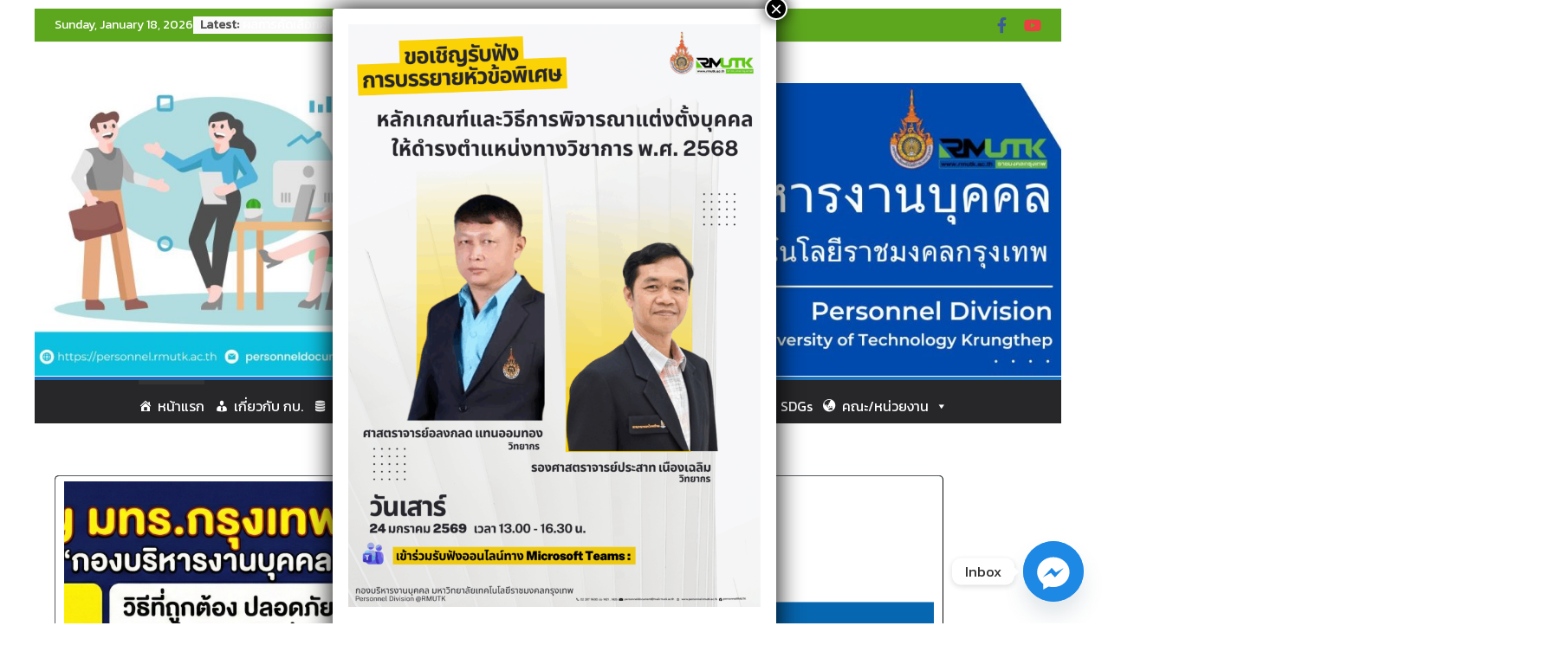

--- FILE ---
content_type: text/html; charset=UTF-8
request_url: https://personnel.rmutk.ac.th/vjm8xt/50267964cb3c029556/
body_size: 368799
content:
		<!doctype html>
		<html lang="en-US">
		
<head>

			<meta charset="UTF-8"/>
		<meta name="viewport" content="width=device-width, initial-scale=1">
		<link rel="profile" href="http://gmpg.org/xfn/11"/>
		
	<title>กองบริหารงานบุคคล มทร. กรุงเทพ</title>
<meta name='robots' content='max-image-preview:large' />
	<style>img:is([sizes="auto" i], [sizes^="auto," i]) { contain-intrinsic-size: 3000px 1500px }</style>
	<link rel='dns-prefetch' href='//fonts.googleapis.com' />
<link rel="alternate" type="application/rss+xml" title="กองบริหารงานบุคคล มทร. กรุงเทพ &raquo; Feed" href="https://personnel.rmutk.ac.th/?feed=rss2" />
<link rel="alternate" type="application/rss+xml" title="กองบริหารงานบุคคล มทร. กรุงเทพ &raquo; Comments Feed" href="https://personnel.rmutk.ac.th/?feed=comments-rss2" />
<script type="text/javascript">
/* <![CDATA[ */
window._wpemojiSettings = {"baseUrl":"https:\/\/s.w.org\/images\/core\/emoji\/15.1.0\/72x72\/","ext":".png","svgUrl":"https:\/\/s.w.org\/images\/core\/emoji\/15.1.0\/svg\/","svgExt":".svg","source":{"concatemoji":"https:\/\/personnel.rmutk.ac.th\/wp-includes\/js\/wp-emoji-release.min.js?ver=6.8"}};
/*! This file is auto-generated */
!function(i,n){var o,s,e;function c(e){try{var t={supportTests:e,timestamp:(new Date).valueOf()};sessionStorage.setItem(o,JSON.stringify(t))}catch(e){}}function p(e,t,n){e.clearRect(0,0,e.canvas.width,e.canvas.height),e.fillText(t,0,0);var t=new Uint32Array(e.getImageData(0,0,e.canvas.width,e.canvas.height).data),r=(e.clearRect(0,0,e.canvas.width,e.canvas.height),e.fillText(n,0,0),new Uint32Array(e.getImageData(0,0,e.canvas.width,e.canvas.height).data));return t.every(function(e,t){return e===r[t]})}function u(e,t,n){switch(t){case"flag":return n(e,"\ud83c\udff3\ufe0f\u200d\u26a7\ufe0f","\ud83c\udff3\ufe0f\u200b\u26a7\ufe0f")?!1:!n(e,"\ud83c\uddfa\ud83c\uddf3","\ud83c\uddfa\u200b\ud83c\uddf3")&&!n(e,"\ud83c\udff4\udb40\udc67\udb40\udc62\udb40\udc65\udb40\udc6e\udb40\udc67\udb40\udc7f","\ud83c\udff4\u200b\udb40\udc67\u200b\udb40\udc62\u200b\udb40\udc65\u200b\udb40\udc6e\u200b\udb40\udc67\u200b\udb40\udc7f");case"emoji":return!n(e,"\ud83d\udc26\u200d\ud83d\udd25","\ud83d\udc26\u200b\ud83d\udd25")}return!1}function f(e,t,n){var r="undefined"!=typeof WorkerGlobalScope&&self instanceof WorkerGlobalScope?new OffscreenCanvas(300,150):i.createElement("canvas"),a=r.getContext("2d",{willReadFrequently:!0}),o=(a.textBaseline="top",a.font="600 32px Arial",{});return e.forEach(function(e){o[e]=t(a,e,n)}),o}function t(e){var t=i.createElement("script");t.src=e,t.defer=!0,i.head.appendChild(t)}"undefined"!=typeof Promise&&(o="wpEmojiSettingsSupports",s=["flag","emoji"],n.supports={everything:!0,everythingExceptFlag:!0},e=new Promise(function(e){i.addEventListener("DOMContentLoaded",e,{once:!0})}),new Promise(function(t){var n=function(){try{var e=JSON.parse(sessionStorage.getItem(o));if("object"==typeof e&&"number"==typeof e.timestamp&&(new Date).valueOf()<e.timestamp+604800&&"object"==typeof e.supportTests)return e.supportTests}catch(e){}return null}();if(!n){if("undefined"!=typeof Worker&&"undefined"!=typeof OffscreenCanvas&&"undefined"!=typeof URL&&URL.createObjectURL&&"undefined"!=typeof Blob)try{var e="postMessage("+f.toString()+"("+[JSON.stringify(s),u.toString(),p.toString()].join(",")+"));",r=new Blob([e],{type:"text/javascript"}),a=new Worker(URL.createObjectURL(r),{name:"wpTestEmojiSupports"});return void(a.onmessage=function(e){c(n=e.data),a.terminate(),t(n)})}catch(e){}c(n=f(s,u,p))}t(n)}).then(function(e){for(var t in e)n.supports[t]=e[t],n.supports.everything=n.supports.everything&&n.supports[t],"flag"!==t&&(n.supports.everythingExceptFlag=n.supports.everythingExceptFlag&&n.supports[t]);n.supports.everythingExceptFlag=n.supports.everythingExceptFlag&&!n.supports.flag,n.DOMReady=!1,n.readyCallback=function(){n.DOMReady=!0}}).then(function(){return e}).then(function(){var e;n.supports.everything||(n.readyCallback(),(e=n.source||{}).concatemoji?t(e.concatemoji):e.wpemoji&&e.twemoji&&(t(e.twemoji),t(e.wpemoji)))}))}((window,document),window._wpemojiSettings);
/* ]]> */
</script>
<style id='wp-emoji-styles-inline-css' type='text/css'>

	img.wp-smiley, img.emoji {
		display: inline !important;
		border: none !important;
		box-shadow: none !important;
		height: 1em !important;
		width: 1em !important;
		margin: 0 0.07em !important;
		vertical-align: -0.1em !important;
		background: none !important;
		padding: 0 !important;
	}
</style>
<style id='tropicalista-pdfembed-style-inline-css' type='text/css'>
.wp-block-tropicalista-pdfembed{height:500px}

</style>
<link rel='stylesheet' id='wp-components-css' href='https://personnel.rmutk.ac.th/wp-includes/css/dist/components/style.min.css?ver=6.8' type='text/css' media='all' />
<link rel='stylesheet' id='wp-preferences-css' href='https://personnel.rmutk.ac.th/wp-includes/css/dist/preferences/style.min.css?ver=6.8' type='text/css' media='all' />
<link rel='stylesheet' id='wp-block-editor-css' href='https://personnel.rmutk.ac.th/wp-includes/css/dist/block-editor/style.min.css?ver=6.8' type='text/css' media='all' />
<link rel='stylesheet' id='popup-maker-block-library-style-css' href='https://personnel.rmutk.ac.th/wp-content/plugins/popup-maker/dist/packages/block-library-style.css?ver=dbea705cfafe089d65f1' type='text/css' media='all' />
<style id='global-styles-inline-css' type='text/css'>
:root{--wp--preset--aspect-ratio--square: 1;--wp--preset--aspect-ratio--4-3: 4/3;--wp--preset--aspect-ratio--3-4: 3/4;--wp--preset--aspect-ratio--3-2: 3/2;--wp--preset--aspect-ratio--2-3: 2/3;--wp--preset--aspect-ratio--16-9: 16/9;--wp--preset--aspect-ratio--9-16: 9/16;--wp--preset--color--black: #000000;--wp--preset--color--cyan-bluish-gray: #abb8c3;--wp--preset--color--white: #ffffff;--wp--preset--color--pale-pink: #f78da7;--wp--preset--color--vivid-red: #cf2e2e;--wp--preset--color--luminous-vivid-orange: #ff6900;--wp--preset--color--luminous-vivid-amber: #fcb900;--wp--preset--color--light-green-cyan: #7bdcb5;--wp--preset--color--vivid-green-cyan: #00d084;--wp--preset--color--pale-cyan-blue: #8ed1fc;--wp--preset--color--vivid-cyan-blue: #0693e3;--wp--preset--color--vivid-purple: #9b51e0;--wp--preset--color--cm-color-1: #257BC1;--wp--preset--color--cm-color-2: #2270B0;--wp--preset--color--cm-color-3: #FFFFFF;--wp--preset--color--cm-color-4: #F9FEFD;--wp--preset--color--cm-color-5: #27272A;--wp--preset--color--cm-color-6: #16181A;--wp--preset--color--cm-color-7: #8F8F8F;--wp--preset--color--cm-color-8: #FFFFFF;--wp--preset--color--cm-color-9: #C7C7C7;--wp--preset--gradient--vivid-cyan-blue-to-vivid-purple: linear-gradient(135deg,rgba(6,147,227,1) 0%,rgb(155,81,224) 100%);--wp--preset--gradient--light-green-cyan-to-vivid-green-cyan: linear-gradient(135deg,rgb(122,220,180) 0%,rgb(0,208,130) 100%);--wp--preset--gradient--luminous-vivid-amber-to-luminous-vivid-orange: linear-gradient(135deg,rgba(252,185,0,1) 0%,rgba(255,105,0,1) 100%);--wp--preset--gradient--luminous-vivid-orange-to-vivid-red: linear-gradient(135deg,rgba(255,105,0,1) 0%,rgb(207,46,46) 100%);--wp--preset--gradient--very-light-gray-to-cyan-bluish-gray: linear-gradient(135deg,rgb(238,238,238) 0%,rgb(169,184,195) 100%);--wp--preset--gradient--cool-to-warm-spectrum: linear-gradient(135deg,rgb(74,234,220) 0%,rgb(151,120,209) 20%,rgb(207,42,186) 40%,rgb(238,44,130) 60%,rgb(251,105,98) 80%,rgb(254,248,76) 100%);--wp--preset--gradient--blush-light-purple: linear-gradient(135deg,rgb(255,206,236) 0%,rgb(152,150,240) 100%);--wp--preset--gradient--blush-bordeaux: linear-gradient(135deg,rgb(254,205,165) 0%,rgb(254,45,45) 50%,rgb(107,0,62) 100%);--wp--preset--gradient--luminous-dusk: linear-gradient(135deg,rgb(255,203,112) 0%,rgb(199,81,192) 50%,rgb(65,88,208) 100%);--wp--preset--gradient--pale-ocean: linear-gradient(135deg,rgb(255,245,203) 0%,rgb(182,227,212) 50%,rgb(51,167,181) 100%);--wp--preset--gradient--electric-grass: linear-gradient(135deg,rgb(202,248,128) 0%,rgb(113,206,126) 100%);--wp--preset--gradient--midnight: linear-gradient(135deg,rgb(2,3,129) 0%,rgb(40,116,252) 100%);--wp--preset--font-size--small: 13px;--wp--preset--font-size--medium: 20px;--wp--preset--font-size--large: 36px;--wp--preset--font-size--x-large: 42px;--wp--preset--font-family--dm-sans: DM Sans, sans-serif;--wp--preset--font-family--public-sans: Public Sans, sans-serif;--wp--preset--font-family--roboto: Roboto, sans-serif;--wp--preset--font-family--segoe-ui: Segoe UI, Arial, sans-serif;--wp--preset--spacing--20: 0.44rem;--wp--preset--spacing--30: 0.67rem;--wp--preset--spacing--40: 1rem;--wp--preset--spacing--50: 1.5rem;--wp--preset--spacing--60: 2.25rem;--wp--preset--spacing--70: 3.38rem;--wp--preset--spacing--80: 5.06rem;--wp--preset--shadow--natural: 6px 6px 9px rgba(0, 0, 0, 0.2);--wp--preset--shadow--deep: 12px 12px 50px rgba(0, 0, 0, 0.4);--wp--preset--shadow--sharp: 6px 6px 0px rgba(0, 0, 0, 0.2);--wp--preset--shadow--outlined: 6px 6px 0px -3px rgba(255, 255, 255, 1), 6px 6px rgba(0, 0, 0, 1);--wp--preset--shadow--crisp: 6px 6px 0px rgba(0, 0, 0, 1);}:root { --wp--style--global--content-size: 760px;--wp--style--global--wide-size: 1160px; }:where(body) { margin: 0; }.wp-site-blocks > .alignleft { float: left; margin-right: 2em; }.wp-site-blocks > .alignright { float: right; margin-left: 2em; }.wp-site-blocks > .aligncenter { justify-content: center; margin-left: auto; margin-right: auto; }:where(.wp-site-blocks) > * { margin-block-start: 24px; margin-block-end: 0; }:where(.wp-site-blocks) > :first-child { margin-block-start: 0; }:where(.wp-site-blocks) > :last-child { margin-block-end: 0; }:root { --wp--style--block-gap: 24px; }:root :where(.is-layout-flow) > :first-child{margin-block-start: 0;}:root :where(.is-layout-flow) > :last-child{margin-block-end: 0;}:root :where(.is-layout-flow) > *{margin-block-start: 24px;margin-block-end: 0;}:root :where(.is-layout-constrained) > :first-child{margin-block-start: 0;}:root :where(.is-layout-constrained) > :last-child{margin-block-end: 0;}:root :where(.is-layout-constrained) > *{margin-block-start: 24px;margin-block-end: 0;}:root :where(.is-layout-flex){gap: 24px;}:root :where(.is-layout-grid){gap: 24px;}.is-layout-flow > .alignleft{float: left;margin-inline-start: 0;margin-inline-end: 2em;}.is-layout-flow > .alignright{float: right;margin-inline-start: 2em;margin-inline-end: 0;}.is-layout-flow > .aligncenter{margin-left: auto !important;margin-right: auto !important;}.is-layout-constrained > .alignleft{float: left;margin-inline-start: 0;margin-inline-end: 2em;}.is-layout-constrained > .alignright{float: right;margin-inline-start: 2em;margin-inline-end: 0;}.is-layout-constrained > .aligncenter{margin-left: auto !important;margin-right: auto !important;}.is-layout-constrained > :where(:not(.alignleft):not(.alignright):not(.alignfull)){max-width: var(--wp--style--global--content-size);margin-left: auto !important;margin-right: auto !important;}.is-layout-constrained > .alignwide{max-width: var(--wp--style--global--wide-size);}body .is-layout-flex{display: flex;}.is-layout-flex{flex-wrap: wrap;align-items: center;}.is-layout-flex > :is(*, div){margin: 0;}body .is-layout-grid{display: grid;}.is-layout-grid > :is(*, div){margin: 0;}body{padding-top: 0px;padding-right: 0px;padding-bottom: 0px;padding-left: 0px;}a:where(:not(.wp-element-button)){text-decoration: underline;}:root :where(.wp-element-button, .wp-block-button__link){background-color: #32373c;border-width: 0;color: #fff;font-family: inherit;font-size: inherit;line-height: inherit;padding: calc(0.667em + 2px) calc(1.333em + 2px);text-decoration: none;}.has-black-color{color: var(--wp--preset--color--black) !important;}.has-cyan-bluish-gray-color{color: var(--wp--preset--color--cyan-bluish-gray) !important;}.has-white-color{color: var(--wp--preset--color--white) !important;}.has-pale-pink-color{color: var(--wp--preset--color--pale-pink) !important;}.has-vivid-red-color{color: var(--wp--preset--color--vivid-red) !important;}.has-luminous-vivid-orange-color{color: var(--wp--preset--color--luminous-vivid-orange) !important;}.has-luminous-vivid-amber-color{color: var(--wp--preset--color--luminous-vivid-amber) !important;}.has-light-green-cyan-color{color: var(--wp--preset--color--light-green-cyan) !important;}.has-vivid-green-cyan-color{color: var(--wp--preset--color--vivid-green-cyan) !important;}.has-pale-cyan-blue-color{color: var(--wp--preset--color--pale-cyan-blue) !important;}.has-vivid-cyan-blue-color{color: var(--wp--preset--color--vivid-cyan-blue) !important;}.has-vivid-purple-color{color: var(--wp--preset--color--vivid-purple) !important;}.has-cm-color-1-color{color: var(--wp--preset--color--cm-color-1) !important;}.has-cm-color-2-color{color: var(--wp--preset--color--cm-color-2) !important;}.has-cm-color-3-color{color: var(--wp--preset--color--cm-color-3) !important;}.has-cm-color-4-color{color: var(--wp--preset--color--cm-color-4) !important;}.has-cm-color-5-color{color: var(--wp--preset--color--cm-color-5) !important;}.has-cm-color-6-color{color: var(--wp--preset--color--cm-color-6) !important;}.has-cm-color-7-color{color: var(--wp--preset--color--cm-color-7) !important;}.has-cm-color-8-color{color: var(--wp--preset--color--cm-color-8) !important;}.has-cm-color-9-color{color: var(--wp--preset--color--cm-color-9) !important;}.has-black-background-color{background-color: var(--wp--preset--color--black) !important;}.has-cyan-bluish-gray-background-color{background-color: var(--wp--preset--color--cyan-bluish-gray) !important;}.has-white-background-color{background-color: var(--wp--preset--color--white) !important;}.has-pale-pink-background-color{background-color: var(--wp--preset--color--pale-pink) !important;}.has-vivid-red-background-color{background-color: var(--wp--preset--color--vivid-red) !important;}.has-luminous-vivid-orange-background-color{background-color: var(--wp--preset--color--luminous-vivid-orange) !important;}.has-luminous-vivid-amber-background-color{background-color: var(--wp--preset--color--luminous-vivid-amber) !important;}.has-light-green-cyan-background-color{background-color: var(--wp--preset--color--light-green-cyan) !important;}.has-vivid-green-cyan-background-color{background-color: var(--wp--preset--color--vivid-green-cyan) !important;}.has-pale-cyan-blue-background-color{background-color: var(--wp--preset--color--pale-cyan-blue) !important;}.has-vivid-cyan-blue-background-color{background-color: var(--wp--preset--color--vivid-cyan-blue) !important;}.has-vivid-purple-background-color{background-color: var(--wp--preset--color--vivid-purple) !important;}.has-cm-color-1-background-color{background-color: var(--wp--preset--color--cm-color-1) !important;}.has-cm-color-2-background-color{background-color: var(--wp--preset--color--cm-color-2) !important;}.has-cm-color-3-background-color{background-color: var(--wp--preset--color--cm-color-3) !important;}.has-cm-color-4-background-color{background-color: var(--wp--preset--color--cm-color-4) !important;}.has-cm-color-5-background-color{background-color: var(--wp--preset--color--cm-color-5) !important;}.has-cm-color-6-background-color{background-color: var(--wp--preset--color--cm-color-6) !important;}.has-cm-color-7-background-color{background-color: var(--wp--preset--color--cm-color-7) !important;}.has-cm-color-8-background-color{background-color: var(--wp--preset--color--cm-color-8) !important;}.has-cm-color-9-background-color{background-color: var(--wp--preset--color--cm-color-9) !important;}.has-black-border-color{border-color: var(--wp--preset--color--black) !important;}.has-cyan-bluish-gray-border-color{border-color: var(--wp--preset--color--cyan-bluish-gray) !important;}.has-white-border-color{border-color: var(--wp--preset--color--white) !important;}.has-pale-pink-border-color{border-color: var(--wp--preset--color--pale-pink) !important;}.has-vivid-red-border-color{border-color: var(--wp--preset--color--vivid-red) !important;}.has-luminous-vivid-orange-border-color{border-color: var(--wp--preset--color--luminous-vivid-orange) !important;}.has-luminous-vivid-amber-border-color{border-color: var(--wp--preset--color--luminous-vivid-amber) !important;}.has-light-green-cyan-border-color{border-color: var(--wp--preset--color--light-green-cyan) !important;}.has-vivid-green-cyan-border-color{border-color: var(--wp--preset--color--vivid-green-cyan) !important;}.has-pale-cyan-blue-border-color{border-color: var(--wp--preset--color--pale-cyan-blue) !important;}.has-vivid-cyan-blue-border-color{border-color: var(--wp--preset--color--vivid-cyan-blue) !important;}.has-vivid-purple-border-color{border-color: var(--wp--preset--color--vivid-purple) !important;}.has-cm-color-1-border-color{border-color: var(--wp--preset--color--cm-color-1) !important;}.has-cm-color-2-border-color{border-color: var(--wp--preset--color--cm-color-2) !important;}.has-cm-color-3-border-color{border-color: var(--wp--preset--color--cm-color-3) !important;}.has-cm-color-4-border-color{border-color: var(--wp--preset--color--cm-color-4) !important;}.has-cm-color-5-border-color{border-color: var(--wp--preset--color--cm-color-5) !important;}.has-cm-color-6-border-color{border-color: var(--wp--preset--color--cm-color-6) !important;}.has-cm-color-7-border-color{border-color: var(--wp--preset--color--cm-color-7) !important;}.has-cm-color-8-border-color{border-color: var(--wp--preset--color--cm-color-8) !important;}.has-cm-color-9-border-color{border-color: var(--wp--preset--color--cm-color-9) !important;}.has-vivid-cyan-blue-to-vivid-purple-gradient-background{background: var(--wp--preset--gradient--vivid-cyan-blue-to-vivid-purple) !important;}.has-light-green-cyan-to-vivid-green-cyan-gradient-background{background: var(--wp--preset--gradient--light-green-cyan-to-vivid-green-cyan) !important;}.has-luminous-vivid-amber-to-luminous-vivid-orange-gradient-background{background: var(--wp--preset--gradient--luminous-vivid-amber-to-luminous-vivid-orange) !important;}.has-luminous-vivid-orange-to-vivid-red-gradient-background{background: var(--wp--preset--gradient--luminous-vivid-orange-to-vivid-red) !important;}.has-very-light-gray-to-cyan-bluish-gray-gradient-background{background: var(--wp--preset--gradient--very-light-gray-to-cyan-bluish-gray) !important;}.has-cool-to-warm-spectrum-gradient-background{background: var(--wp--preset--gradient--cool-to-warm-spectrum) !important;}.has-blush-light-purple-gradient-background{background: var(--wp--preset--gradient--blush-light-purple) !important;}.has-blush-bordeaux-gradient-background{background: var(--wp--preset--gradient--blush-bordeaux) !important;}.has-luminous-dusk-gradient-background{background: var(--wp--preset--gradient--luminous-dusk) !important;}.has-pale-ocean-gradient-background{background: var(--wp--preset--gradient--pale-ocean) !important;}.has-electric-grass-gradient-background{background: var(--wp--preset--gradient--electric-grass) !important;}.has-midnight-gradient-background{background: var(--wp--preset--gradient--midnight) !important;}.has-small-font-size{font-size: var(--wp--preset--font-size--small) !important;}.has-medium-font-size{font-size: var(--wp--preset--font-size--medium) !important;}.has-large-font-size{font-size: var(--wp--preset--font-size--large) !important;}.has-x-large-font-size{font-size: var(--wp--preset--font-size--x-large) !important;}.has-dm-sans-font-family{font-family: var(--wp--preset--font-family--dm-sans) !important;}.has-public-sans-font-family{font-family: var(--wp--preset--font-family--public-sans) !important;}.has-roboto-font-family{font-family: var(--wp--preset--font-family--roboto) !important;}.has-segoe-ui-font-family{font-family: var(--wp--preset--font-family--segoe-ui) !important;}
:root :where(.wp-block-pullquote){font-size: 1.5em;line-height: 1.6;}
</style>
<link rel='stylesheet' id='megamenu-css' href='https://personnel.rmutk.ac.th/wp-content/uploads/maxmegamenu/style.css?ver=47abad' type='text/css' media='all' />
<link rel='stylesheet' id='dashicons-css' href='https://personnel.rmutk.ac.th/wp-includes/css/dashicons.min.css?ver=6.8' type='text/css' media='all' />
<link rel='stylesheet' id='colormag_style-css' href='https://personnel.rmutk.ac.th/wp-content/themes/colormag-pro/style.css?ver=5.1.4' type='text/css' media='all' />
<style id='colormag_style-inline-css' type='text/css'>
.colormag-button,
			blockquote, button,
			input[type=reset],
			input[type=button],
			input[type=submit],
			.cm-home-icon.front_page_on,
			.cm-post-categories a,
			.cm-primary-nav ul li ul li:hover,
			.cm-primary-nav ul li.current-menu-item,
			.cm-primary-nav ul li.current_page_ancestor,
			.cm-primary-nav ul li.current-menu-ancestor,
			.cm-primary-nav ul li.current_page_item,
			.cm-primary-nav ul li:hover,
			.cm-primary-nav ul li.focus,
			.cm-mobile-nav li a:hover,
			.colormag-header-clean #cm-primary-nav .cm-menu-toggle:hover,
			.cm-header .cm-mobile-nav li:hover,
			.cm-header .cm-mobile-nav li.current-page-ancestor,
			.cm-header .cm-mobile-nav li.current-menu-ancestor,
			.cm-header .cm-mobile-nav li.current-page-item,
			.cm-header .cm-mobile-nav li.current-menu-item,
			.cm-primary-nav ul li.focus > a,
			.cm-layout-2 .cm-primary-nav ul ul.sub-menu li.focus > a,
			.cm-mobile-nav .current-menu-item>a, .cm-mobile-nav .current_page_item>a,
			.colormag-header-clean .cm-mobile-nav li:hover > a,
			.colormag-header-clean .cm-mobile-nav li.current-page-ancestor > a,
			.colormag-header-clean .cm-mobile-nav li.current-menu-ancestor > a,
			.colormag-header-clean .cm-mobile-nav li.current-page-item > a,
			.colormag-header-clean .cm-mobile-nav li.current-menu-item > a,
			.fa.search-top:hover,
			.widget_call_to_action .btn--primary,
			.colormag-footer--classic .cm-footer-cols .cm-row .cm-widget-title span::before,
			.colormag-footer--classic-bordered .cm-footer-cols .cm-row .cm-widget-title span::before,
			.cm-featured-posts .cm-widget-title span,
			.cm-featured-category-slider-widget .cm-slide-content .cm-entry-header-meta .cm-post-categories a,
			.cm-highlighted-posts .cm-post-content .cm-entry-header-meta .cm-post-categories a,
			.cm-category-slide-next, .cm-category-slide-prev, .slide-next,
			.slide-prev, .cm-tabbed-widget ul li, .cm-posts .wp-pagenavi .current,
			.cm-posts .wp-pagenavi a:hover, .cm-secondary .cm-widget-title span,
			.cm-posts .post .cm-post-content .cm-entry-header-meta .cm-post-categories a,
			.cm-page-header .cm-page-title span, .entry-meta .post-format i,
			.format-link, .cm-entry-button, .infinite-scroll .tg-infinite-scroll,
			.no-more-post-text, .pagination span,
			.cm-footer-cols .cm-row .cm-widget-title span,
			.advertisement_above_footer .cm-widget-title span,
			.error, .cm-primary .cm-widget-title span,
			.related-posts-wrapper.style-three .cm-post-content .cm-entry-title a:hover:before,
			.cm-slider-area .cm-widget-title span,
			.cm-beside-slider-widget .cm-widget-title span,
			.top-full-width-sidebar .cm-widget-title span,
			.wp-block-quote, .wp-block-quote.is-style-large,
			.wp-block-quote.has-text-align-right,
			.page-numbers .current, .search-wrap button,
			.cm-error-404 .cm-btn, .widget .wp-block-heading, .wp-block-search button,
			.widget a::before, .cm-post-date a::before,
			.byline a::before,
			.colormag-footer--classic-bordered .cm-widget-title::before,
			.wp-block-button__link,
			#cm-tertiary .cm-widget-title span,
			.link-pagination .post-page-numbers.current,
			.wp-block-query-pagination-numbers .page-numbers.current,
			.wp-element-button,
			.wp-block-button .wp-block-button__link,
			.wp-element-button,
			.cm-layout-2 .cm-primary-nav ul ul.sub-menu li:hover,
			.cm-layout-2 .cm-primary-nav ul ul.sub-menu li.current-menu-ancestor,
			.cm-layout-2 .cm-primary-nav ul ul.sub-menu li.current-menu-item,
			.cm-layout-2 .cm-primary-nav ul ul.sub-menu li.focus,
			.cm-primary-nav .cm-random-post a:hover,
			.cm-primary-nav .cm-home-icon a:hover,
			.tg-infinite-pagination .tg-load-more,
			.comment .comment-author-link .post-author,
			.cm-footer-builder .cm-widget-title span,
			.wp-block-search .wp-element-button:hover{background-color:#E4E4E7;}a,
			.cm-layout-2 #cm-primary-nav .fa.search-top:hover,
			.cm-layout-2 #cm-primary-nav.cm-mobile-nav .cm-random-post a:hover .fa-random,
			.cm-layout-2 #cm-primary-nav.cm-primary-nav .cm-random-post a:hover .fa-random,
			.cm-layout-2 .breaking-news .newsticker a:hover,
			.cm-layout-2 .cm-primary-nav ul li.current-menu-item > a,
			.cm-layout-2 .cm-primary-nav ul li.current_page_item > a,
			.cm-layout-2 .cm-primary-nav ul li:hover > a,
			.cm-layout-2 .cm-primary-nav ul li.focus > a
			.dark-skin .cm-layout-2-style-1 #cm-primary-nav.cm-primary-nav .cm-home-icon:hover .fa,
			.byline a:hover, .comments a:hover, .cm-edit-link a:hover, .cm-post-date a:hover,
			.social-links:not(.cm-header-actions .social-links) i.fa:hover, .cm-tag-links a:hover,
			.colormag-header-clean .social-links li:hover i.fa, .cm-layout-2-style-1 .social-links li:hover i.fa,
			.colormag-header-clean .breaking-news .newsticker a:hover, .widget_featured_posts .article-content .cm-entry-title a:hover,
			.widget_featured_slider .slide-content .cm-below-entry-meta .byline a:hover,
			.widget_featured_slider .slide-content .cm-below-entry-meta .comments a:hover,
			.widget_featured_slider .slide-content .cm-below-entry-meta .cm-post-date a:hover,
			.widget_featured_slider .slide-content .cm-entry-title a:hover,
			.widget_block_picture_news.widget_featured_posts .article-content .cm-entry-title a:hover,
			.widget_highlighted_posts .article-content .cm-below-entry-meta .byline a:hover,
			.widget_highlighted_posts .article-content .cm-below-entry-meta .comments a:hover,
			.widget_highlighted_posts .article-content .cm-below-entry-meta .cm-post-date a:hover,
			.widget_highlighted_posts .article-content .cm-entry-title a:hover, i.fa-arrow-up, i.fa-arrow-down,
			.cm-site-title a, #content .post .article-content .cm-entry-title a:hover, .entry-meta .byline i,
			.entry-meta .cat-links i, .entry-meta a, .post .cm-entry-title a:hover, .search .cm-entry-title a:hover,
			.entry-meta .comments-link a:hover, .entry-meta .cm-edit-link a:hover, .entry-meta .cm-post-date a:hover,
			.entry-meta .cm-tag-links a:hover, .single #content .tags a:hover, .count, .next a:hover, .previous a:hover,
			.related-posts-main-title .fa, .single-related-posts .article-content .cm-entry-title a:hover,
			.pagination a span:hover,
			#content .comments-area a.comment-cm-edit-link:hover, #content .comments-area a.comment-permalink:hover,
			#content .comments-area article header cite a:hover, .comments-area .comment-author-link a:hover,
			.comment .comment-reply-link:hover,
			.nav-next a, .nav-previous a,
			#cm-footer .cm-footer-menu ul li a:hover,
			.cm-footer-cols .cm-row a:hover, a#scroll-up i, .related-posts-wrapper-flyout .cm-entry-title a:hover,
			.human-diff-time .human-diff-time-display:hover,
			.cm-layout-2-style-1 #cm-primary-nav .fa:hover,
			.cm-footer-bar a,
			.cm-post-date a:hover,
			.cm-author a:hover,
			.cm-comments-link a:hover,
			.cm-tag-links a:hover,
			.cm-edit-link a:hover,
			.cm-footer-bar .copyright a,
			.cm-featured-posts .cm-entry-title a:hover,
            .cm-featured-posts--style-5.cm-featured-posts .cm-post-title-below-image .cm-post .cm-post-content .cm-entry-title a:hover,
			.cm-posts .post .cm-post-content .cm-entry-title a:hover,
			.cm-posts .post .single-title-above .cm-entry-title a:hover,
			.cm-layout-2 .cm-primary-nav ul li:hover > a,
			.cm-layout-2 #cm-primary-nav .fa:hover,
			.cm-entry-title a:hover,
			button:hover, input[type="button"]:hover,
			input[type="reset"]:hover,
			input[type="submit"]:hover,
			.wp-block-button .wp-block-button__link:hover,
			.cm-button:hover,
			.wp-element-button:hover,
			li.product .added_to_cart:hover,
			.comments-area .comment-permalink:hover{color:#E4E4E7;}#cm-primary-nav,
			.cm-contained .cm-header-2 .cm-row, .cm-header-builder.cm-full-width .cm-main-header .cm-header-bottom-row{border-top-color:#E4E4E7;}.cm-layout-2 #cm-primary-nav,
			.cm-layout-2 .cm-primary-nav ul ul.sub-menu li:hover,
			.cm-layout-2 .cm-primary-nav ul > li:hover > a,
			.cm-layout-2 .cm-primary-nav ul > li.current-menu-item > a,
			.cm-layout-2 .cm-primary-nav ul > li.current-menu-ancestor > a,
			.cm-layout-2 .cm-primary-nav ul ul.sub-menu li.current-menu-ancestor,
			.cm-layout-2 .cm-primary-nav ul ul.sub-menu li.current-menu-item,
			.cm-layout-2 .cm-primary-nav ul ul.sub-menu li.focus,
			cm-layout-2 .cm-primary-nav ul ul.sub-menu li.current-menu-ancestor,
			cm-layout-2 .cm-primary-nav ul ul.sub-menu li.current-menu-item,
			cm-layout-2 #cm-primary-nav .cm-menu-toggle:hover,
			cm-layout-2 #cm-primary-nav.cm-mobile-nav .cm-menu-toggle,
			cm-layout-2 .cm-primary-nav ul > li:hover > a,
			cm-layout-2 .cm-primary-nav ul > li.current-menu-item > a,
			cm-layout-2 .cm-primary-nav ul > li.current-menu-ancestor > a,
			.cm-layout-2 .cm-primary-nav ul li.focus > a, .pagination a span:hover,
			.cm-error-404 .cm-btn,
			.single-post .cm-post-categories a::after,
			.widget .block-title,
			.cm-layout-2 .cm-primary-nav ul li.focus > a,
			button,
			input[type="button"],
			input[type="reset"],
			input[type="submit"],
			.wp-block-button .wp-block-button__link,
			.cm-button,
			.wp-element-button,
			li.product .added_to_cart{border-color:#E4E4E7;}.cm-secondary .cm-widget-title,
			#cm-tertiary .cm-widget-title,
			.widget_featured_posts .widget-title,
			#secondary .widget-title,
			#cm-tertiary .widget-title,
			.cm-page-header .cm-page-title,
			.cm-footer-cols .cm-row .widget-title,
			.advertisement_above_footer .widget-title,
			#primary .widget-title,
			.widget_slider_area .widget-title,
			.widget_beside_slider .widget-title,
			.top-full-width-sidebar .widget-title,
			.cm-footer-cols .cm-row .cm-widget-title,
			.cm-footer-bar .copyright a,
			.cm-layout-2.cm-layout-2-style-2 #cm-primary-nav,
			.cm-layout-2 .cm-primary-nav ul > li:hover > a,
			.cm-footer-builder .cm-widget-title,
			.cm-layout-2 .cm-primary-nav ul > li.current-menu-item > a{border-bottom-color:#E4E4E7;}.elementor .elementor-widget-wrap .tg-module-wrapper .module-title span,
				.elementor .elementor-widget-wrap .tg-module-wrapper .tg-post-category,
				.elementor .elementor-widget-wrap .tg-module-wrapper.tg-module-block.tg-module-block--style-5 .tg_module_block .read-more, .elementor .elementor-widget-wrap .tg-module-wrapper tg-module-block.tg-module-block--style-10 .tg_module_block.tg_module_block--list-small:before{background-color:#E4E4E7;}.elementor .elementor-widget-wrap .tg-module-wrapper .tg-module-meta .tg-module-comments a:hover,
				.elementor .elementor-widget-wrap .tg-module-wrapper .tg-module-meta .tg-post-auther-name a:hover,
				.elementor .elementor-widget-wrap .tg-module-wrapper .tg-module-meta .tg-post-date a:hover,
				.elementor .elementor-widget-wrap .tg-module-wrapper .tg-module-title:hover a,
				.elementor .elementor-widget-wrap .tg-module-wrapper.tg-module-block.tg-module-block--style-7 .tg_module_block--white .tg-module-comments a:hover,
				.elementor .elementor-widget-wrap .tg-module-wrapper.tg-module-block.tg-module-block--style-7 .tg_module_block--white .tg-post-auther-name a:hover,
				.elementor .elementor-widget-wrap .tg-module-wrapper.tg-module-block.tg-module-block--style-7 .tg_module_block--white .tg-post-date a:hover,
				.elementor .elementor-widget-wrap .tg-module-wrapper.tg-module-grid .tg_module_grid .tg-module-info .tg-module-meta a:hover,
				.elementor .elementor-widget-wrap .tg-module-wrapper.tg-module-block.tg-module-block--style-7 .tg_module_block--white .tg-module-title a:hover,
				.elementor .elementor-widget-wrap .tg-trending-news .trending-news-wrapper a:hover,
				.elementor .elementor-widget-wrap .tg-trending-news .swiper-controls .swiper-button-next:hover, .elementor .elementor-widget-wrap .tg-trending-news .swiper-controls .swiper-button-prev:hover,
				.elementor .elementor-widget-wrap .tg-module-wrapper.tg-module-block.tg-module-block--style-10 .tg_module_block--white .tg-module-title a:hover,
				.elementor .elementor-widget-wrap .tg-module-wrapper.tg-module-block.tg-module-block--style-10 .tg_module_block--white .tg-post-auther-name a:hover,
				.elementor .elementor-widget-wrap .tg-module-wrapper.tg-module-block.tg-module-block--style-10 .tg_module_block--white .tg-post-date a:hover,
				.elementor .elementor-widget-wrap .tg-module-wrapper.tg-module-block.tg-module-block--style-10 .tg_module_block--white .tg-module-comments a:hover{color:#E4E4E7;}.elementor .elementor-widget-wrap .tg-trending-news .swiper-controls .swiper-button-next:hover,
				.elementor .elementor-widget-wrap .tg-trending-news .swiper-controls .swiper-button-prev:hover{border-color:#E4E4E7;}.cm-entry-summary a,
			.mzb-featured-categories .mzb-post-title a,
			.mzb-tab-post .mzb-post-title a,
			.mzb-post-list .mzb-post-title a,
			.mzb-featured-posts .mzb-post-title a,
			.mzb-featured-categories .mzb-post-title a{color:#27272a;}.post .cm-entry-summary a:hover,
			.mzb-featured-categories .mzb-post-title a:hover,
			.mzb-tab-post .mzb-post-title a:hover,
			.mzb-post-list .mzb-post-title a:hover,
			.mzb-featured-posts .mzb-post-title a:hover,
			.mzb-featured-categories .mzb-post-title a:hover{color:#207daf;}.cm-top-bar{border-bottom-width:0px;}.cm-top-bar{background-color:rgb(93, 167, 30);}.cm-top-bar,
			.date-in-header{color:rgb(255,255,255);}.cm-top-bar a{color:var(--colormag-color-9);}.cm-site-description{color:rgb(82,82,91);}@media screen and (min-width: 992px) {.cm-primary{width:70%;}}.cm-site-title{font-size:90px;}.cm-site-description{font-size:16px;}.cm-site-branding img{height:60px;}.cm-primary-nav{padding-top:5;padding-right:5;padding-bottom:5;padding-left:5;}.cm-primary-nav a:hover,
			.cm-primary-nav ul li.current-menu-item a,
			.cm-primary-nav ul li ul li.current-menu-item a,
			.cm-primary-nav ul li.current_page_ancestor a,
			.cm-primary-nav ul li.current-menu-ancestor a,
			.cm-primary-nav ul li.current_page_item a, .cm-primary-nav ul li:hover>a,
			.cm-primary-nav ul li ul li a:hover, .cm-primary-nav ul li ul li:hover>a,
			.cm-primary-nav ul li.current-menu-item ul li a:hover,
			.cm-primary-nav li.page_item_has_children.current-menu-item>a::after,
			.cm-layout-2-style-1 .cm-primary-nav ul li:hover > a{color:rgb(255,255,255);}#cm-primary-nav, .colormag-header-clean #cm-primary-nav .cm-row, .colormag-header-clean--full-width #cm-primary-nav, .cm-header .cm-main-header .cm-primary-nav .cm-row, .cm-home-icon.front_page_on{background-color:rgb(39,39,42);}.cm-mobile-nav .sub-menu,.cm-mobile-nav .sub-menu li, .cm-mobile-nav .children{background-color:rgb(35,35,35);}#cm-primary-nav,
			.colormag-header-clean #cm-primary-nav .cm-row,
			.cm-layout-2-style-1 #cm-primary-nav,
			.colormag-header-clean.colormag-header-clean--top #cm-primary-nav .cm-row,
			.colormag-header-clean--full-width #cm-primary-nav,
			.cm-layout-2-style-1.cm-layout-2-style-1--top #cm-primary-nav,
			.cm-layout-2.cm-layout-2-style-2 #cm-primary-nav{border-top-color:rgb(30,115,190);}.cm-layout-2.cm-layout-2-style-2 #cm-primary-nav{border-bottom-color:rgb(30,115,190);}.cm-primary-nav ul li a{font-weight:600;font-size:22px;}.cm-mobile-nav ul li a{font-weight:400;font-size:14px;}.cm-header .cm-menu-toggle svg,
			.cm-header .cm-menu-toggle svg{fill:rgb(255,255,255);}.blog .cm-posts .post .cm-post-content .human-diff-time .human-diff-time-display,
			.blog .cm-posts .post .cm-post-content .cm-below-entry-meta .cm-post-date a,
			.blog .cm-posts .post .cm-post-content .cm-below-entry-meta .cm-author,
			.blog .cm-posts .post .cm-post-content .cm-below-entry-meta .cm-author a,
			.blog .cm-posts .post .cm-post-content .cm-below-entry-meta .cm-post-views a,
			.blog .cm-posts .post .cm-post-content .cm-below-entry-meta .cm-tag-links a,
			.blog .cm-posts .post .cm-post-content .cm-below-entry-meta .cm-comments-link a,
			.blog .cm-posts .post .cm-post-content .cm-below-entry-meta .cm-edit-link a,
			.blog .cm-posts .post .cm-post-content .cm-below-entry-meta .cm-edit-link i,
			.blog .cm-posts .post .cm-post-content .cm-below-entry-meta .cm-post-views,
			.blog .cm-posts .post .cm-post-content .cm-below-entry-meta .cm-reading-time,
			.blog .cm-posts .post .cm-post-content .cm-below-entry-meta .cm-reading-time::before{}.search .cm-posts .post .cm-post-content .human-diff-time .human-diff-time-display,
			.search .cm-posts .post .cm-post-content .cm-below-entry-meta .cm-post-date a,
			.search .cm-posts .post .cm-post-content .cm-below-entry-meta .cm-author,
			.search .cm-posts .post .cm-post-content .cm-below-entry-meta .cm-author a,
			.search .cm-posts .post .cm-post-content .cm-below-entry-meta .cm-post-views a,
			.search .cm-posts .post .cm-post-content .cm-below-entry-meta .cm-tag-links a,
			.search .cm-posts .post .cm-post-content .cm-below-entry-meta .cm-comments-link a,
			.search .cm-posts .post .cm-post-content .cm-below-entry-meta .cm-edit-link a,
			.search .cm-posts .post .cm-post-content .cm-below-entry-meta .cm-edit-link i,
			.search .cm-posts .post .cm-post-content .cm-below-entry-meta .cm-post-views,
			.search .cm-posts .post .cm-post-content .cm-below-entry-meta .cm-reading-time,
			.search .cm-posts .post .cm-post-content .cm-below-entry-meta .cm-reading-time::before{}.single-post .cm-posts .post .cm-post-content .human-diff-time .human-diff-time-display,
			.single-post .cm-posts .post .cm-post-content .cm-below-entry-meta .cm-post-date a,
			.single-post .cm-posts .post .cm-post-content .cm-below-entry-meta .cm-author,
			.single-post .cm-posts .post .cm-post-content .cm-below-entry-meta .cm-author a,
			.single-post .cm-posts .post .cm-post-content .cm-below-entry-meta .cm-post-views a,
			.single-post .cm-posts .post .cm-post-content .cm-below-entry-meta .cm-tag-links a,
			.single-post .cm-posts .post .cm-post-content .cm-below-entry-meta .cm-comments-link a,
			.single-post .cm-posts .post .cm-post-content .cm-below-entry-meta .cm-edit-link a,
			.single-post .cm-posts .post .cm-post-content .cm-below-entry-meta .cm-edit-link i,
			.single-post .cm-posts .post .cm-post-content .cm-below-entry-meta .cm-post-views,
			.single-post .cm-posts .post .cm-post-content .cm-below-entry-meta .cm-reading-time,
			.single-post .cm-posts .post .cm-post-content .cm-below-entry-meta .cm-reading-time::before{}.cm-content{background-color:#ffffff;background-size:contain;}body{background-color:;}#cm-primary-nav{border-top-width:4px;}.colormag-button,
			input[type="reset"],
			input[type="button"],
			input[type="submit"],
			button,
			.cm-entry-button,
			.wp-block-button .wp-block-button__link{background-color:rgb(32,125,175);}#cm-footer .cm-footer-bar{background-color:rgb(66,117,24);}.cm-footer-bar-area .cm-footer-bar__2{color:rgb(255,255,255);}.cm-footer-bar-area .cm-footer-bar__2,
			.cm-footer-bar-area .cm-footer-bar__2 p{font-size:16px;}body,
			button,
			input,
			select,
			textarea{color:rgb(68,68,68);}body,
			button,
			input,
			select,
			textarea,
			blockquote p,
			.entry-meta,
			.cm-entry-button,
			dl,
			.previous a,
			.next a,
			.nav-previous a,
			.nav-next a,
			#respond h3#reply-title #cancel-comment-reply-link,
			#respond form input[type="text"],
			#respond form textarea,
			.cm-secondary .widget,
			.cm-error-404 .widget,
			.cm-entry-summary p{font-family:Open Sans;}h1 ,h2, h3, h4, h5, h6{font-family:Open Sans;color:rgb(51,51,51);}h1{font-weight:Inherit;}h2{color:#333333;font-weight:Inherit;}h3{color:#333333;font-weight:Inherit;}.nav-links .page-numbers{justify-content:flex-start;}.cm-primary-nav .menunav-menu>li.menu-item-object-category>a{position:relative}.cm-primary-nav .menunav-menu>li.menu-item-object-category::before{content:"";position:absolute;top:-4px;left:0;right:0;height:4px;z-index:10;transition:width .35s}>a.colormag-button,
			blockquote, button,
			input[type=reset],
			input[type=button],
			input[type=submit],
			.cm-home-icon.front_page_on,
			.cm-post-categories a,
			.cm-primary-nav ul li ul li:hover,
			.cm-primary-nav ul li.current-menu-item,
			.cm-primary-nav ul li.current_page_ancestor,
			.cm-primary-nav ul li.current-menu-ancestor,
			.cm-primary-nav ul li.current_page_item,
			.cm-primary-nav ul li:hover,
			.cm-primary-nav ul li.focus,
			.cm-mobile-nav li a:hover,
			.colormag-header-clean #cm-primary-nav .cm-menu-toggle:hover,
			.cm-header .cm-mobile-nav li:hover,
			.cm-header .cm-mobile-nav li.current-page-ancestor,
			.cm-header .cm-mobile-nav li.current-menu-ancestor,
			.cm-header .cm-mobile-nav li.current-page-item,
			.cm-header .cm-mobile-nav li.current-menu-item,
			.cm-primary-nav ul li.focus > a,
			.cm-layout-2 .cm-primary-nav ul ul.sub-menu li.focus > a,
			.cm-mobile-nav .current-menu-item>a, .cm-mobile-nav .current_page_item>a,
			.colormag-header-clean .cm-mobile-nav li:hover > a,
			.colormag-header-clean .cm-mobile-nav li.current-page-ancestor > a,
			.colormag-header-clean .cm-mobile-nav li.current-menu-ancestor > a,
			.colormag-header-clean .cm-mobile-nav li.current-page-item > a,
			.colormag-header-clean .cm-mobile-nav li.current-menu-item > a,
			.fa.search-top:hover,
			.widget_call_to_action .btn--primary,
			.colormag-footer--classic .cm-footer-cols .cm-row .cm-widget-title span::before,
			.colormag-footer--classic-bordered .cm-footer-cols .cm-row .cm-widget-title span::before,
			.cm-featured-posts .cm-widget-title span,
			.cm-featured-category-slider-widget .cm-slide-content .cm-entry-header-meta .cm-post-categories a,
			.cm-highlighted-posts .cm-post-content .cm-entry-header-meta .cm-post-categories a,
			.cm-category-slide-next, .cm-category-slide-prev, .slide-next,
			.slide-prev, .cm-tabbed-widget ul li, .cm-posts .wp-pagenavi .current,
			.cm-posts .wp-pagenavi a:hover, .cm-secondary .cm-widget-title span,
			.cm-posts .post .cm-post-content .cm-entry-header-meta .cm-post-categories a,
			.cm-page-header .cm-page-title span, .entry-meta .post-format i,
			.format-link, .cm-entry-button, .infinite-scroll .tg-infinite-scroll,
			.no-more-post-text, .pagination span,
			.cm-footer-cols .cm-row .cm-widget-title span,
			.advertisement_above_footer .cm-widget-title span,
			.error, .cm-primary .cm-widget-title span,
			.related-posts-wrapper.style-three .cm-post-content .cm-entry-title a:hover:before,
			.cm-slider-area .cm-widget-title span,
			.cm-beside-slider-widget .cm-widget-title span,
			.top-full-width-sidebar .cm-widget-title span,
			.wp-block-quote, .wp-block-quote.is-style-large,
			.wp-block-quote.has-text-align-right,
			.page-numbers .current, .search-wrap button,
			.cm-error-404 .cm-btn, .widget .wp-block-heading, .wp-block-search button,
			.widget a::before, .cm-post-date a::before,
			.byline a::before,
			.colormag-footer--classic-bordered .cm-widget-title::before,
			.wp-block-button__link,
			#cm-tertiary .cm-widget-title span,
			.link-pagination .post-page-numbers.current,
			.wp-block-query-pagination-numbers .page-numbers.current,
			.wp-element-button,
			.wp-block-button .wp-block-button__link,
			.wp-element-button,
			.cm-layout-2 .cm-primary-nav ul ul.sub-menu li:hover,
			.cm-layout-2 .cm-primary-nav ul ul.sub-menu li.current-menu-ancestor,
			.cm-layout-2 .cm-primary-nav ul ul.sub-menu li.current-menu-item,
			.cm-layout-2 .cm-primary-nav ul ul.sub-menu li.focus,
			.cm-primary-nav .cm-random-post a:hover,
			.cm-primary-nav .cm-home-icon a:hover,
			.tg-infinite-pagination .tg-load-more,
			.comment .comment-author-link .post-author,
			.cm-footer-builder .cm-widget-title span,
			.wp-block-search .wp-element-button:hover{background-color:#E4E4E7;}a,
			.cm-layout-2 #cm-primary-nav .fa.search-top:hover,
			.cm-layout-2 #cm-primary-nav.cm-mobile-nav .cm-random-post a:hover .fa-random,
			.cm-layout-2 #cm-primary-nav.cm-primary-nav .cm-random-post a:hover .fa-random,
			.cm-layout-2 .breaking-news .newsticker a:hover,
			.cm-layout-2 .cm-primary-nav ul li.current-menu-item > a,
			.cm-layout-2 .cm-primary-nav ul li.current_page_item > a,
			.cm-layout-2 .cm-primary-nav ul li:hover > a,
			.cm-layout-2 .cm-primary-nav ul li.focus > a
			.dark-skin .cm-layout-2-style-1 #cm-primary-nav.cm-primary-nav .cm-home-icon:hover .fa,
			.byline a:hover, .comments a:hover, .cm-edit-link a:hover, .cm-post-date a:hover,
			.social-links:not(.cm-header-actions .social-links) i.fa:hover, .cm-tag-links a:hover,
			.colormag-header-clean .social-links li:hover i.fa, .cm-layout-2-style-1 .social-links li:hover i.fa,
			.colormag-header-clean .breaking-news .newsticker a:hover, .widget_featured_posts .article-content .cm-entry-title a:hover,
			.widget_featured_slider .slide-content .cm-below-entry-meta .byline a:hover,
			.widget_featured_slider .slide-content .cm-below-entry-meta .comments a:hover,
			.widget_featured_slider .slide-content .cm-below-entry-meta .cm-post-date a:hover,
			.widget_featured_slider .slide-content .cm-entry-title a:hover,
			.widget_block_picture_news.widget_featured_posts .article-content .cm-entry-title a:hover,
			.widget_highlighted_posts .article-content .cm-below-entry-meta .byline a:hover,
			.widget_highlighted_posts .article-content .cm-below-entry-meta .comments a:hover,
			.widget_highlighted_posts .article-content .cm-below-entry-meta .cm-post-date a:hover,
			.widget_highlighted_posts .article-content .cm-entry-title a:hover, i.fa-arrow-up, i.fa-arrow-down,
			.cm-site-title a, #content .post .article-content .cm-entry-title a:hover, .entry-meta .byline i,
			.entry-meta .cat-links i, .entry-meta a, .post .cm-entry-title a:hover, .search .cm-entry-title a:hover,
			.entry-meta .comments-link a:hover, .entry-meta .cm-edit-link a:hover, .entry-meta .cm-post-date a:hover,
			.entry-meta .cm-tag-links a:hover, .single #content .tags a:hover, .count, .next a:hover, .previous a:hover,
			.related-posts-main-title .fa, .single-related-posts .article-content .cm-entry-title a:hover,
			.pagination a span:hover,
			#content .comments-area a.comment-cm-edit-link:hover, #content .comments-area a.comment-permalink:hover,
			#content .comments-area article header cite a:hover, .comments-area .comment-author-link a:hover,
			.comment .comment-reply-link:hover,
			.nav-next a, .nav-previous a,
			#cm-footer .cm-footer-menu ul li a:hover,
			.cm-footer-cols .cm-row a:hover, a#scroll-up i, .related-posts-wrapper-flyout .cm-entry-title a:hover,
			.human-diff-time .human-diff-time-display:hover,
			.cm-layout-2-style-1 #cm-primary-nav .fa:hover,
			.cm-footer-bar a,
			.cm-post-date a:hover,
			.cm-author a:hover,
			.cm-comments-link a:hover,
			.cm-tag-links a:hover,
			.cm-edit-link a:hover,
			.cm-footer-bar .copyright a,
			.cm-featured-posts .cm-entry-title a:hover,
            .cm-featured-posts--style-5.cm-featured-posts .cm-post-title-below-image .cm-post .cm-post-content .cm-entry-title a:hover,
			.cm-posts .post .cm-post-content .cm-entry-title a:hover,
			.cm-posts .post .single-title-above .cm-entry-title a:hover,
			.cm-layout-2 .cm-primary-nav ul li:hover > a,
			.cm-layout-2 #cm-primary-nav .fa:hover,
			.cm-entry-title a:hover,
			button:hover, input[type="button"]:hover,
			input[type="reset"]:hover,
			input[type="submit"]:hover,
			.wp-block-button .wp-block-button__link:hover,
			.cm-button:hover,
			.wp-element-button:hover,
			li.product .added_to_cart:hover,
			.comments-area .comment-permalink:hover{color:#E4E4E7;}#cm-primary-nav,
			.cm-contained .cm-header-2 .cm-row, .cm-header-builder.cm-full-width .cm-main-header .cm-header-bottom-row{border-top-color:#E4E4E7;}.cm-layout-2 #cm-primary-nav,
			.cm-layout-2 .cm-primary-nav ul ul.sub-menu li:hover,
			.cm-layout-2 .cm-primary-nav ul > li:hover > a,
			.cm-layout-2 .cm-primary-nav ul > li.current-menu-item > a,
			.cm-layout-2 .cm-primary-nav ul > li.current-menu-ancestor > a,
			.cm-layout-2 .cm-primary-nav ul ul.sub-menu li.current-menu-ancestor,
			.cm-layout-2 .cm-primary-nav ul ul.sub-menu li.current-menu-item,
			.cm-layout-2 .cm-primary-nav ul ul.sub-menu li.focus,
			cm-layout-2 .cm-primary-nav ul ul.sub-menu li.current-menu-ancestor,
			cm-layout-2 .cm-primary-nav ul ul.sub-menu li.current-menu-item,
			cm-layout-2 #cm-primary-nav .cm-menu-toggle:hover,
			cm-layout-2 #cm-primary-nav.cm-mobile-nav .cm-menu-toggle,
			cm-layout-2 .cm-primary-nav ul > li:hover > a,
			cm-layout-2 .cm-primary-nav ul > li.current-menu-item > a,
			cm-layout-2 .cm-primary-nav ul > li.current-menu-ancestor > a,
			.cm-layout-2 .cm-primary-nav ul li.focus > a, .pagination a span:hover,
			.cm-error-404 .cm-btn,
			.single-post .cm-post-categories a::after,
			.widget .block-title,
			.cm-layout-2 .cm-primary-nav ul li.focus > a,
			button,
			input[type="button"],
			input[type="reset"],
			input[type="submit"],
			.wp-block-button .wp-block-button__link,
			.cm-button,
			.wp-element-button,
			li.product .added_to_cart{border-color:#E4E4E7;}.cm-secondary .cm-widget-title,
			#cm-tertiary .cm-widget-title,
			.widget_featured_posts .widget-title,
			#secondary .widget-title,
			#cm-tertiary .widget-title,
			.cm-page-header .cm-page-title,
			.cm-footer-cols .cm-row .widget-title,
			.advertisement_above_footer .widget-title,
			#primary .widget-title,
			.widget_slider_area .widget-title,
			.widget_beside_slider .widget-title,
			.top-full-width-sidebar .widget-title,
			.cm-footer-cols .cm-row .cm-widget-title,
			.cm-footer-bar .copyright a,
			.cm-layout-2.cm-layout-2-style-2 #cm-primary-nav,
			.cm-layout-2 .cm-primary-nav ul > li:hover > a,
			.cm-footer-builder .cm-widget-title,
			.cm-layout-2 .cm-primary-nav ul > li.current-menu-item > a{border-bottom-color:#E4E4E7;}.elementor .elementor-widget-wrap .tg-module-wrapper .module-title span,
				.elementor .elementor-widget-wrap .tg-module-wrapper .tg-post-category,
				.elementor .elementor-widget-wrap .tg-module-wrapper.tg-module-block.tg-module-block--style-5 .tg_module_block .read-more, .elementor .elementor-widget-wrap .tg-module-wrapper tg-module-block.tg-module-block--style-10 .tg_module_block.tg_module_block--list-small:before{background-color:#E4E4E7;}.elementor .elementor-widget-wrap .tg-module-wrapper .tg-module-meta .tg-module-comments a:hover,
				.elementor .elementor-widget-wrap .tg-module-wrapper .tg-module-meta .tg-post-auther-name a:hover,
				.elementor .elementor-widget-wrap .tg-module-wrapper .tg-module-meta .tg-post-date a:hover,
				.elementor .elementor-widget-wrap .tg-module-wrapper .tg-module-title:hover a,
				.elementor .elementor-widget-wrap .tg-module-wrapper.tg-module-block.tg-module-block--style-7 .tg_module_block--white .tg-module-comments a:hover,
				.elementor .elementor-widget-wrap .tg-module-wrapper.tg-module-block.tg-module-block--style-7 .tg_module_block--white .tg-post-auther-name a:hover,
				.elementor .elementor-widget-wrap .tg-module-wrapper.tg-module-block.tg-module-block--style-7 .tg_module_block--white .tg-post-date a:hover,
				.elementor .elementor-widget-wrap .tg-module-wrapper.tg-module-grid .tg_module_grid .tg-module-info .tg-module-meta a:hover,
				.elementor .elementor-widget-wrap .tg-module-wrapper.tg-module-block.tg-module-block--style-7 .tg_module_block--white .tg-module-title a:hover,
				.elementor .elementor-widget-wrap .tg-trending-news .trending-news-wrapper a:hover,
				.elementor .elementor-widget-wrap .tg-trending-news .swiper-controls .swiper-button-next:hover, .elementor .elementor-widget-wrap .tg-trending-news .swiper-controls .swiper-button-prev:hover,
				.elementor .elementor-widget-wrap .tg-module-wrapper.tg-module-block.tg-module-block--style-10 .tg_module_block--white .tg-module-title a:hover,
				.elementor .elementor-widget-wrap .tg-module-wrapper.tg-module-block.tg-module-block--style-10 .tg_module_block--white .tg-post-auther-name a:hover,
				.elementor .elementor-widget-wrap .tg-module-wrapper.tg-module-block.tg-module-block--style-10 .tg_module_block--white .tg-post-date a:hover,
				.elementor .elementor-widget-wrap .tg-module-wrapper.tg-module-block.tg-module-block--style-10 .tg_module_block--white .tg-module-comments a:hover{color:#E4E4E7;}.elementor .elementor-widget-wrap .tg-trending-news .swiper-controls .swiper-button-next:hover,
				.elementor .elementor-widget-wrap .tg-trending-news .swiper-controls .swiper-button-prev:hover{border-color:#E4E4E7;}.cm-entry-summary a,
			.mzb-featured-categories .mzb-post-title a,
			.mzb-tab-post .mzb-post-title a,
			.mzb-post-list .mzb-post-title a,
			.mzb-featured-posts .mzb-post-title a,
			.mzb-featured-categories .mzb-post-title a{color:#27272a;}.post .cm-entry-summary a:hover,
			.mzb-featured-categories .mzb-post-title a:hover,
			.mzb-tab-post .mzb-post-title a:hover,
			.mzb-post-list .mzb-post-title a:hover,
			.mzb-featured-posts .mzb-post-title a:hover,
			.mzb-featured-categories .mzb-post-title a:hover{color:#207daf;}.cm-top-bar{border-bottom-width:0px;}.cm-top-bar{background-color:rgb(93, 167, 30);}.cm-top-bar,
			.date-in-header{color:rgb(255,255,255);}.cm-top-bar a{color:var(--colormag-color-9);}.cm-site-description{color:rgb(82,82,91);}@media screen and (min-width: 992px) {.cm-primary{width:70%;}}.cm-site-title{font-size:90px;}.cm-site-description{font-size:16px;}.cm-site-branding img{height:60px;}.cm-primary-nav{padding-top:5;padding-right:5;padding-bottom:5;padding-left:5;}.cm-primary-nav a:hover,
			.cm-primary-nav ul li.current-menu-item a,
			.cm-primary-nav ul li ul li.current-menu-item a,
			.cm-primary-nav ul li.current_page_ancestor a,
			.cm-primary-nav ul li.current-menu-ancestor a,
			.cm-primary-nav ul li.current_page_item a, .cm-primary-nav ul li:hover>a,
			.cm-primary-nav ul li ul li a:hover, .cm-primary-nav ul li ul li:hover>a,
			.cm-primary-nav ul li.current-menu-item ul li a:hover,
			.cm-primary-nav li.page_item_has_children.current-menu-item>a::after,
			.cm-layout-2-style-1 .cm-primary-nav ul li:hover > a{color:rgb(255,255,255);}#cm-primary-nav, .colormag-header-clean #cm-primary-nav .cm-row, .colormag-header-clean--full-width #cm-primary-nav, .cm-header .cm-main-header .cm-primary-nav .cm-row, .cm-home-icon.front_page_on{background-color:rgb(39,39,42);}.cm-mobile-nav .sub-menu,.cm-mobile-nav .sub-menu li, .cm-mobile-nav .children{background-color:rgb(35,35,35);}#cm-primary-nav,
			.colormag-header-clean #cm-primary-nav .cm-row,
			.cm-layout-2-style-1 #cm-primary-nav,
			.colormag-header-clean.colormag-header-clean--top #cm-primary-nav .cm-row,
			.colormag-header-clean--full-width #cm-primary-nav,
			.cm-layout-2-style-1.cm-layout-2-style-1--top #cm-primary-nav,
			.cm-layout-2.cm-layout-2-style-2 #cm-primary-nav{border-top-color:rgb(30,115,190);}.cm-layout-2.cm-layout-2-style-2 #cm-primary-nav{border-bottom-color:rgb(30,115,190);}.cm-primary-nav ul li a{font-weight:600;font-size:22px;}.cm-mobile-nav ul li a{font-weight:400;font-size:14px;}.cm-header .cm-menu-toggle svg,
			.cm-header .cm-menu-toggle svg{fill:rgb(255,255,255);}.blog .cm-posts .post .cm-post-content .human-diff-time .human-diff-time-display,
			.blog .cm-posts .post .cm-post-content .cm-below-entry-meta .cm-post-date a,
			.blog .cm-posts .post .cm-post-content .cm-below-entry-meta .cm-author,
			.blog .cm-posts .post .cm-post-content .cm-below-entry-meta .cm-author a,
			.blog .cm-posts .post .cm-post-content .cm-below-entry-meta .cm-post-views a,
			.blog .cm-posts .post .cm-post-content .cm-below-entry-meta .cm-tag-links a,
			.blog .cm-posts .post .cm-post-content .cm-below-entry-meta .cm-comments-link a,
			.blog .cm-posts .post .cm-post-content .cm-below-entry-meta .cm-edit-link a,
			.blog .cm-posts .post .cm-post-content .cm-below-entry-meta .cm-edit-link i,
			.blog .cm-posts .post .cm-post-content .cm-below-entry-meta .cm-post-views,
			.blog .cm-posts .post .cm-post-content .cm-below-entry-meta .cm-reading-time,
			.blog .cm-posts .post .cm-post-content .cm-below-entry-meta .cm-reading-time::before{}.search .cm-posts .post .cm-post-content .human-diff-time .human-diff-time-display,
			.search .cm-posts .post .cm-post-content .cm-below-entry-meta .cm-post-date a,
			.search .cm-posts .post .cm-post-content .cm-below-entry-meta .cm-author,
			.search .cm-posts .post .cm-post-content .cm-below-entry-meta .cm-author a,
			.search .cm-posts .post .cm-post-content .cm-below-entry-meta .cm-post-views a,
			.search .cm-posts .post .cm-post-content .cm-below-entry-meta .cm-tag-links a,
			.search .cm-posts .post .cm-post-content .cm-below-entry-meta .cm-comments-link a,
			.search .cm-posts .post .cm-post-content .cm-below-entry-meta .cm-edit-link a,
			.search .cm-posts .post .cm-post-content .cm-below-entry-meta .cm-edit-link i,
			.search .cm-posts .post .cm-post-content .cm-below-entry-meta .cm-post-views,
			.search .cm-posts .post .cm-post-content .cm-below-entry-meta .cm-reading-time,
			.search .cm-posts .post .cm-post-content .cm-below-entry-meta .cm-reading-time::before{}.single-post .cm-posts .post .cm-post-content .human-diff-time .human-diff-time-display,
			.single-post .cm-posts .post .cm-post-content .cm-below-entry-meta .cm-post-date a,
			.single-post .cm-posts .post .cm-post-content .cm-below-entry-meta .cm-author,
			.single-post .cm-posts .post .cm-post-content .cm-below-entry-meta .cm-author a,
			.single-post .cm-posts .post .cm-post-content .cm-below-entry-meta .cm-post-views a,
			.single-post .cm-posts .post .cm-post-content .cm-below-entry-meta .cm-tag-links a,
			.single-post .cm-posts .post .cm-post-content .cm-below-entry-meta .cm-comments-link a,
			.single-post .cm-posts .post .cm-post-content .cm-below-entry-meta .cm-edit-link a,
			.single-post .cm-posts .post .cm-post-content .cm-below-entry-meta .cm-edit-link i,
			.single-post .cm-posts .post .cm-post-content .cm-below-entry-meta .cm-post-views,
			.single-post .cm-posts .post .cm-post-content .cm-below-entry-meta .cm-reading-time,
			.single-post .cm-posts .post .cm-post-content .cm-below-entry-meta .cm-reading-time::before{}.cm-content{background-color:#ffffff;background-size:contain;}body{background-color:;}#cm-primary-nav{border-top-width:4px;}.colormag-button,
			input[type="reset"],
			input[type="button"],
			input[type="submit"],
			button,
			.cm-entry-button,
			.wp-block-button .wp-block-button__link{background-color:rgb(32,125,175);}#cm-footer .cm-footer-bar{background-color:rgb(66,117,24);}.cm-footer-bar-area .cm-footer-bar__2{color:rgb(255,255,255);}.cm-footer-bar-area .cm-footer-bar__2,
			.cm-footer-bar-area .cm-footer-bar__2 p{font-size:16px;}body,
			button,
			input,
			select,
			textarea{color:rgb(68,68,68);}body,
			button,
			input,
			select,
			textarea,
			blockquote p,
			.entry-meta,
			.cm-entry-button,
			dl,
			.previous a,
			.next a,
			.nav-previous a,
			.nav-next a,
			#respond h3#reply-title #cancel-comment-reply-link,
			#respond form input[type="text"],
			#respond form textarea,
			.cm-secondary .widget,
			.cm-error-404 .widget,
			.cm-entry-summary p{font-family:Open Sans;}h1 ,h2, h3, h4, h5, h6{font-family:Open Sans;color:rgb(51,51,51);}h1{font-weight:Inherit;}h2{color:#333333;font-weight:Inherit;}h3{color:#333333;font-weight:Inherit;}.nav-links .page-numbers{justify-content:flex-start;}.cm-primary-nav .menunav-menu>li.menu-item-object-category>a{position:relative}.cm-primary-nav .menunav-menu>li.menu-item-object-category::before{content:"";position:absolute;top:-4px;left:0;right:0;height:4px;z-index:10;transition:width .35s}>a.cm-header-builder .cm-header-buttons .cm-header-button .cm-button{background-color:#207daf;}.cm-header-builder .cm-header-top-row{background-color:#f4f4f5;}.cm-header-builder.cm-full-width .cm-desktop-row.cm-main-header .cm-header-bottom-row, .cm-header-builder.cm-full-width .cm-mobile-row .cm-header-bottom-row{background-color:#27272a;}.cm-header-builder.cm-full-width .cm-desktop-row.cm-main-header .cm-header-bottom-row, .cm-header-builder.cm-full-width .cm-mobile-row .cm-header-bottom-row{border-color:#207daf;}.cm-header-builder .cm-primary-nav .sub-menu, .cm-header-builder .cm-primary-nav .children{background-color:#232323;background-size:contain;}.cm-header-builder nav.cm-secondary-nav ul.sub-menu, .cm-header-builder .cm-secondary-nav .children{background-color:#232323;background-size:contain;}.cm-header-builder .cm-site-title a{color:#207daf;}.cm-footer-builder .cm-footer-bottom-row{background-color:#27272a;}.cm-footer-builder .cm-footer-bottom-row{border-color:#3F3F46;}.cm-footer-builder .cm-copyright{color:rgb(255,255,255);}.cm-footer-builder .cm-copyright{font-size:16px;}:root{--top-grid-columns: 3;
			--main-grid-columns: 4;
			--bottom-grid-columns: 2;
			}.cm-footer-builder .cm-footer-bottom-row .cm-footer-col{flex-direction: column;}.cm-footer-builder .cm-footer-main-row .cm-footer-col{flex-direction: column;}.cm-footer-builder .cm-footer-top-row .cm-footer-col{flex-direction: column;} :root{--cm-color-1: #257BC1;--cm-color-2: #2270B0;--cm-color-3: #FFFFFF;--cm-color-4: #F9FEFD;--cm-color-5: #27272A;--cm-color-6: #16181A;--cm-color-7: #8F8F8F;--cm-color-8: #FFFFFF;--cm-color-9: #C7C7C7;} .dark-skin {--cm-color-1: #257BC1;--cm-color-2: #2270B0;--cm-color-3: #0D0D0D;--cm-color-4: #1C1C1C;--cm-color-5: #27272A;--cm-color-6: #FFFFFF;--cm-color-7: #E3E2E2;--cm-color-8: #FFFFFF;--cm-color-9: #AEAEAD;}.mzb-featured-posts, .mzb-social-icon, .mzb-featured-categories, .mzb-social-icons-insert{--color--light--primary:rgba(228,228,231,0.1);}body{--color--light--primary:#E4E4E7;--color--primary:#E4E4E7;}body{--color--gray:#71717A;}:root {--wp--preset--color--cm-color-1:#257BC1;--wp--preset--color--cm-color-2:#2270B0;--wp--preset--color--cm-color-3:#FFFFFF;--wp--preset--color--cm-color-4:#F9FEFD;--wp--preset--color--cm-color-5:#27272A;--wp--preset--color--cm-color-6:#16181A;--wp--preset--color--cm-color-7:#8F8F8F;--wp--preset--color--cm-color-8:#FFFFFF;--wp--preset--color--cm-color-9:#C7C7C7;}:root {--e-global-color-cmcolor1: #257BC1;--e-global-color-cmcolor2: #2270B0;--e-global-color-cmcolor3: #FFFFFF;--e-global-color-cmcolor4: #F9FEFD;--e-global-color-cmcolor5: #27272A;--e-global-color-cmcolor6: #16181A;--e-global-color-cmcolor7: #8F8F8F;--e-global-color-cmcolor8: #FFFFFF;--e-global-color-cmcolor9: #C7C7C7;}
</style>
<link rel='stylesheet' id='colormag_dark_style-css' href='https://personnel.rmutk.ac.th/wp-content/themes/colormag-pro/dark.css?ver=5.1.4' type='text/css' media='all' />
<link rel='stylesheet' id='colormag-new-news-ticker-css-css' href='https://personnel.rmutk.ac.th/wp-content/themes/colormag-pro/assets/css/jquery.newsticker.css?ver=5.1.4' type='text/css' media='all' />
<link rel='stylesheet' id='font-awesome-4-css' href='https://personnel.rmutk.ac.th/wp-content/themes/colormag-pro/assets/library/font-awesome/css/v4-shims.min.css?ver=4.7.0' type='text/css' media='all' />
<link rel='stylesheet' id='font-awesome-all-css' href='https://personnel.rmutk.ac.th/wp-content/themes/colormag-pro/assets/library/font-awesome/css/all.min.css?ver=6.2.4' type='text/css' media='all' />
<link rel='stylesheet' id='font-awesome-solid-css' href='https://personnel.rmutk.ac.th/wp-content/themes/colormag-pro/assets/library/font-awesome/css/v4-font-face.min.css?ver=6.2.4' type='text/css' media='all' />
<link rel='stylesheet' id='colormag_google_fonts-css' href='https://fonts.googleapis.com/css?family=Open+Sans%3A0%2C600%2C400&#038;ver=5.1.4' type='text/css' media='all' />
<link rel='stylesheet' id='chaty-front-css-css' href='https://personnel.rmutk.ac.th/wp-content/plugins/chaty/css/chaty-front.min.css?ver=3.5.11708748276' type='text/css' media='all' />
<link rel='stylesheet' id='popup-maker-site-css' href='https://personnel.rmutk.ac.th/wp-content/plugins/popup-maker/dist/assets/site.css?ver=1.21.5' type='text/css' media='all' />
<style id='popup-maker-site-inline-css' type='text/css'>
/* Popup Google Fonts */
@import url('//fonts.googleapis.com/css?family=Montserrat:100');

/* Popup Theme 6763: Light Box */
.pum-theme-6763, .pum-theme-lightbox { background-color: rgba( 255, 255, 255, 0.00 ) } 
.pum-theme-6763 .pum-container, .pum-theme-lightbox .pum-container { padding: 18px; border-radius: 3px; border: 8px none #ffffff; box-shadow: 0px 0px 30px 0px rgba( 2, 2, 2, 1.00 ); background-color: rgba( 255, 255, 255, 1.00 ) } 
.pum-theme-6763 .pum-title, .pum-theme-lightbox .pum-title { color: #000000; text-align: left; text-shadow: 0px 0px 0px rgba( 2, 2, 2, 0.23 ); font-family: inherit; font-weight: 100; font-size: 32px; line-height: 36px } 
.pum-theme-6763 .pum-content, .pum-theme-lightbox .pum-content { color: #000000; font-family: inherit; font-weight: 100 } 
.pum-theme-6763 .pum-content + .pum-close, .pum-theme-lightbox .pum-content + .pum-close { position: absolute; height: 26px; width: 26px; left: auto; right: -13px; bottom: auto; top: -13px; padding: 0px; color: #ffffff; font-family: Arial; font-weight: 100; font-size: 24px; line-height: 24px; border: 2px solid #ffffff; border-radius: 26px; box-shadow: 0px 0px 15px 1px rgba( 2, 2, 2, 0.75 ); text-shadow: 0px 0px 0px rgba( 0, 0, 0, 0.23 ); background-color: rgba( 0, 0, 0, 1.00 ) } 

/* Popup Theme 6762: Default Theme */
.pum-theme-6762, .pum-theme-default-theme { background-color: rgba( 255, 255, 255, 0.00 ) } 
.pum-theme-6762 .pum-container, .pum-theme-default-theme .pum-container { padding: 18px; border-radius: 0px; border: 1px none #000000; box-shadow: 1px 1px 3px 0px rgba( 2, 2, 2, 0.23 ); background-color: rgba( 249, 249, 249, 1.00 ) } 
.pum-theme-6762 .pum-title, .pum-theme-default-theme .pum-title { color: #000000; text-align: left; text-shadow: 0px 0px 0px rgba( 2, 2, 2, 0.23 ); font-family: inherit; font-weight: 400; font-size: 32px; line-height: 36px } 
.pum-theme-6762 .pum-content, .pum-theme-default-theme .pum-content { color: #8c8c8c; font-family: inherit; font-weight: 400 } 
.pum-theme-6762 .pum-content + .pum-close, .pum-theme-default-theme .pum-content + .pum-close { position: absolute; height: auto; width: auto; left: auto; right: 0px; bottom: auto; top: 0px; padding: 8px; color: #ffffff; font-family: inherit; font-weight: 400; font-size: 12px; line-height: 36px; border: 1px none #ffffff; border-radius: 0px; box-shadow: 1px 1px 3px 0px rgba( 2, 2, 2, 0.23 ); text-shadow: 0px 0px 0px rgba( 0, 0, 0, 0.23 ); background-color: rgba( 0, 183, 205, 1.00 ) } 

/* Popup Theme 6765: Hello Box */
.pum-theme-6765, .pum-theme-hello-box { background-color: rgba( 0, 0, 0, 0.75 ) } 
.pum-theme-6765 .pum-container, .pum-theme-hello-box .pum-container { padding: 30px; border-radius: 80px; border: 7px solid #1e73be; box-shadow: 0px 0px 0px 0px rgba( 2, 2, 2, 0.00 ); background-color: rgba( 255, 255, 255, 1.00 ) } 
.pum-theme-6765 .pum-title, .pum-theme-hello-box .pum-title { color: #2d2d2d; text-align: left; text-shadow: 0px 0px 0px rgba( 2, 2, 2, 0.23 ); font-family: Montserrat; font-weight: 100; font-size: 32px; line-height: 36px } 
.pum-theme-6765 .pum-content, .pum-theme-hello-box .pum-content { color: #2d2d2d; font-family: inherit; font-weight: 100 } 
.pum-theme-6765 .pum-content + .pum-close, .pum-theme-hello-box .pum-content + .pum-close { position: absolute; height: auto; width: auto; left: auto; right: -30px; bottom: auto; top: -30px; padding: 0px; color: #2d2d2d; font-family: Times New Roman; font-weight: 100; font-size: 32px; line-height: 28px; border: 1px none #ffffff; border-radius: 28px; box-shadow: 0px 0px 0px 0px rgba( 2, 2, 2, 0.23 ); text-shadow: 0px 0px 0px rgba( 0, 0, 0, 0.23 ); background-color: rgba( 255, 255, 255, 1.00 ) } 

/* Popup Theme 6764: Enterprise Blue */
.pum-theme-6764, .pum-theme-enterprise-blue { background-color: rgba( 0, 0, 0, 0.70 ) } 
.pum-theme-6764 .pum-container, .pum-theme-enterprise-blue .pum-container { padding: 28px; border-radius: 5px; border: 1px none #000000; box-shadow: 0px 10px 25px 4px rgba( 2, 2, 2, 0.50 ); background-color: rgba( 255, 255, 255, 1.00 ) } 
.pum-theme-6764 .pum-title, .pum-theme-enterprise-blue .pum-title { color: #315b7c; text-align: left; text-shadow: 0px 0px 0px rgba( 2, 2, 2, 0.23 ); font-family: inherit; font-weight: 100; font-size: 34px; line-height: 36px } 
.pum-theme-6764 .pum-content, .pum-theme-enterprise-blue .pum-content { color: #2d2d2d; font-family: inherit; font-weight: 100 } 
.pum-theme-6764 .pum-content + .pum-close, .pum-theme-enterprise-blue .pum-content + .pum-close { position: absolute; height: 28px; width: 28px; left: auto; right: 8px; bottom: auto; top: 8px; padding: 4px; color: #ffffff; font-family: Times New Roman; font-weight: 100; font-size: 20px; line-height: 20px; border: 1px none #ffffff; border-radius: 42px; box-shadow: 0px 0px 0px 0px rgba( 2, 2, 2, 0.23 ); text-shadow: 0px 0px 0px rgba( 0, 0, 0, 0.23 ); background-color: rgba( 49, 91, 124, 1.00 ) } 

/* Popup Theme 6766: Cutting Edge */
.pum-theme-6766, .pum-theme-cutting-edge { background-color: rgba( 0, 0, 0, 0.50 ) } 
.pum-theme-6766 .pum-container, .pum-theme-cutting-edge .pum-container { padding: 18px; border-radius: 0px; border: 1px none #000000; box-shadow: 0px 10px 25px 0px rgba( 2, 2, 2, 0.50 ); background-color: rgba( 30, 115, 190, 1.00 ) } 
.pum-theme-6766 .pum-title, .pum-theme-cutting-edge .pum-title { color: #ffffff; text-align: left; text-shadow: 0px 0px 0px rgba( 2, 2, 2, 0.23 ); font-family: Sans-Serif; font-weight: 100; font-size: 26px; line-height: 28px } 
.pum-theme-6766 .pum-content, .pum-theme-cutting-edge .pum-content { color: #ffffff; font-family: inherit; font-weight: 100 } 
.pum-theme-6766 .pum-content + .pum-close, .pum-theme-cutting-edge .pum-content + .pum-close { position: absolute; height: 24px; width: 24px; left: auto; right: 0px; bottom: auto; top: 0px; padding: 0px; color: #1e73be; font-family: Times New Roman; font-weight: 100; font-size: 32px; line-height: 24px; border: 1px none #ffffff; border-radius: 0px; box-shadow: -1px 1px 1px 0px rgba( 2, 2, 2, 0.10 ); text-shadow: -1px 1px 1px rgba( 0, 0, 0, 0.10 ); background-color: rgba( 238, 238, 34, 1.00 ) } 

/* Popup Theme 6767: Framed Border */
.pum-theme-6767, .pum-theme-framed-border { background-color: rgba( 255, 255, 255, 0.50 ) } 
.pum-theme-6767 .pum-container, .pum-theme-framed-border .pum-container { padding: 18px; border-radius: 0px; border: 20px outset #dd3333; box-shadow: 1px 1px 3px 0px rgba( 2, 2, 2, 0.97 ) inset; background-color: rgba( 255, 251, 239, 1.00 ) } 
.pum-theme-6767 .pum-title, .pum-theme-framed-border .pum-title { color: #000000; text-align: left; text-shadow: 0px 0px 0px rgba( 2, 2, 2, 0.23 ); font-family: inherit; font-weight: 100; font-size: 32px; line-height: 36px } 
.pum-theme-6767 .pum-content, .pum-theme-framed-border .pum-content { color: #2d2d2d; font-family: inherit; font-weight: 100 } 
.pum-theme-6767 .pum-content + .pum-close, .pum-theme-framed-border .pum-content + .pum-close { position: absolute; height: 20px; width: 20px; left: auto; right: -20px; bottom: auto; top: -20px; padding: 0px; color: #ffffff; font-family: Tahoma; font-weight: 700; font-size: 16px; line-height: 18px; border: 1px none #ffffff; border-radius: 0px; box-shadow: 0px 0px 0px 0px rgba( 2, 2, 2, 0.23 ); text-shadow: 0px 0px 0px rgba( 0, 0, 0, 0.23 ); background-color: rgba( 0, 0, 0, 0.55 ) } 

/* Popup Theme 6768: Floating Bar - Soft Blue */
.pum-theme-6768, .pum-theme-floating-bar { background-color: rgba( 255, 255, 255, 0.00 ) } 
.pum-theme-6768 .pum-container, .pum-theme-floating-bar .pum-container { padding: 8px; border-radius: 0px; border: 1px none #000000; box-shadow: 1px 1px 3px 0px rgba( 2, 2, 2, 0.23 ); background-color: rgba( 238, 246, 252, 1.00 ) } 
.pum-theme-6768 .pum-title, .pum-theme-floating-bar .pum-title { color: #505050; text-align: left; text-shadow: 0px 0px 0px rgba( 2, 2, 2, 0.23 ); font-family: inherit; font-weight: 400; font-size: 32px; line-height: 36px } 
.pum-theme-6768 .pum-content, .pum-theme-floating-bar .pum-content { color: #505050; font-family: inherit; font-weight: 400 } 
.pum-theme-6768 .pum-content + .pum-close, .pum-theme-floating-bar .pum-content + .pum-close { position: absolute; height: 18px; width: 18px; left: auto; right: 5px; bottom: auto; top: 50%; padding: 0px; color: #505050; font-family: Sans-Serif; font-weight: 700; font-size: 15px; line-height: 18px; border: 1px solid #505050; border-radius: 15px; box-shadow: 0px 0px 0px 0px rgba( 2, 2, 2, 0.00 ); text-shadow: 0px 0px 0px rgba( 0, 0, 0, 0.00 ); background-color: rgba( 255, 255, 255, 0.00 ); transform: translate(0, -50%) } 

/* Popup Theme 6769: Content Only - For use with page builders or block editor */
.pum-theme-6769, .pum-theme-content-only { background-color: rgba( 0, 0, 0, 0.70 ) } 
.pum-theme-6769 .pum-container, .pum-theme-content-only .pum-container { padding: 0px; border-radius: 0px; border: 1px none #000000; box-shadow: 0px 0px 0px 0px rgba( 2, 2, 2, 0.00 ) } 
.pum-theme-6769 .pum-title, .pum-theme-content-only .pum-title { color: #000000; text-align: left; text-shadow: 0px 0px 0px rgba( 2, 2, 2, 0.23 ); font-family: inherit; font-weight: 400; font-size: 32px; line-height: 36px } 
.pum-theme-6769 .pum-content, .pum-theme-content-only .pum-content { color: #8c8c8c; font-family: inherit; font-weight: 400 } 
.pum-theme-6769 .pum-content + .pum-close, .pum-theme-content-only .pum-content + .pum-close { position: absolute; height: 18px; width: 18px; left: auto; right: 7px; bottom: auto; top: 7px; padding: 0px; color: #000000; font-family: inherit; font-weight: 700; font-size: 20px; line-height: 20px; border: 1px none #ffffff; border-radius: 15px; box-shadow: 0px 0px 0px 0px rgba( 2, 2, 2, 0.00 ); text-shadow: 0px 0px 0px rgba( 0, 0, 0, 0.00 ); background-color: rgba( 255, 255, 255, 0.00 ) } 

#pum-6778 {z-index: 1999999999}
#pum-12317 {z-index: 1999999999}
#pum-12282 {z-index: 1999999999}
#pum-8724 {z-index: 1999999999}
#pum-8715 {z-index: 1999999999}
#pum-8712 {z-index: 1999999999}
#pum-7596 {z-index: 1999999999}
#pum-6770 {z-index: 1999999999}

</style>
<link rel='stylesheet' id='elementor-frontend-css' href='https://personnel.rmutk.ac.th/wp-content/plugins/elementor/assets/css/frontend.min.css?ver=3.34.1' type='text/css' media='all' />
<link rel='stylesheet' id='eael-general-css' href='https://personnel.rmutk.ac.th/wp-content/plugins/essential-addons-for-elementor-lite/assets/front-end/css/view/general.min.css?ver=6.5.7' type='text/css' media='all' />
<link rel='stylesheet' id='eael-8729-css' href='https://personnel.rmutk.ac.th/wp-content/uploads/essential-addons-elementor/eael-8729.css?ver=1768557993' type='text/css' media='all' />
<link rel='stylesheet' id='elementor-post-6047-css' href='https://personnel.rmutk.ac.th/wp-content/uploads/elementor/css/post-6047.css?ver=1768532517' type='text/css' media='all' />
<link rel='stylesheet' id='colormag-elementor-css' href='https://personnel.rmutk.ac.th/wp-content/themes/colormag-pro/inc/compatibility/elementor/assets/css/elementor.min.css?ver=5.1.4' type='text/css' media='all' />
<link rel='stylesheet' id='swiper-css' href='https://personnel.rmutk.ac.th/wp-content/plugins/elementor/assets/lib/swiper/v8/css/swiper.min.css?ver=8.4.5' type='text/css' media='all' />
<link rel='stylesheet' id='e-swiper-css' href='https://personnel.rmutk.ac.th/wp-content/plugins/elementor/assets/css/conditionals/e-swiper.min.css?ver=3.34.1' type='text/css' media='all' />
<link rel='stylesheet' id='widget-image-carousel-css' href='https://personnel.rmutk.ac.th/wp-content/plugins/elementor/assets/css/widget-image-carousel.min.css?ver=3.34.1' type='text/css' media='all' />
<link rel='stylesheet' id='rt-tpg-block-css' href='https://personnel.rmutk.ac.th/wp-content/plugins/the-post-grid/assets/css/tpg-block.min.css?ver=7.8.8' type='text/css' media='all' />
<link rel='stylesheet' id='e-animation-shrink-css' href='https://personnel.rmutk.ac.th/wp-content/plugins/elementor/assets/lib/animations/styles/e-animation-shrink.min.css?ver=3.34.1' type='text/css' media='all' />
<link rel='stylesheet' id='widget-nested-tabs-css' href='https://personnel.rmutk.ac.th/wp-content/plugins/elementor/assets/css/widget-nested-tabs.min.css?ver=3.34.1' type='text/css' media='all' />
<link rel='stylesheet' id='widget-heading-css' href='https://personnel.rmutk.ac.th/wp-content/plugins/elementor/assets/css/widget-heading.min.css?ver=3.34.1' type='text/css' media='all' />
<link rel='stylesheet' id='widget-spacer-css' href='https://personnel.rmutk.ac.th/wp-content/plugins/elementor/assets/css/widget-spacer.min.css?ver=3.34.1' type='text/css' media='all' />
<link rel='stylesheet' id='widget-image-box-css' href='https://personnel.rmutk.ac.th/wp-content/plugins/elementor/assets/css/widget-image-box.min.css?ver=3.34.1' type='text/css' media='all' />
<link rel='stylesheet' id='widget-image-css' href='https://personnel.rmutk.ac.th/wp-content/plugins/elementor/assets/css/widget-image.min.css?ver=3.34.1' type='text/css' media='all' />
<link rel='stylesheet' id='widget-video-css' href='https://personnel.rmutk.ac.th/wp-content/plugins/elementor/assets/css/widget-video.min.css?ver=3.34.1' type='text/css' media='all' />
<link rel='stylesheet' id='widget-divider-css' href='https://personnel.rmutk.ac.th/wp-content/plugins/elementor/assets/css/widget-divider.min.css?ver=3.34.1' type='text/css' media='all' />
<link rel='stylesheet' id='e-shapes-css' href='https://personnel.rmutk.ac.th/wp-content/plugins/elementor/assets/css/conditionals/shapes.min.css?ver=3.34.1' type='text/css' media='all' />
<link rel='stylesheet' id='elementor-post-8729-css' href='https://personnel.rmutk.ac.th/wp-content/uploads/elementor/css/post-8729.css?ver=1768532803' type='text/css' media='all' />
<link rel='stylesheet' id='seed-fonts-all-css' href='https://fonts.googleapis.com/css?family=Kanit&#038;ver=6.8' type='text/css' media='all' />
<style id='seed-fonts-all-inline-css' type='text/css'>
h1, h2, h3, h4, h5, h6, nav, .nav, .menu, button, .button, .btn, .price, ._heading, .wp-block-pullquote blockquote, blockquote, label, legend{font-family: "Kanit",sans-serif; }body {--s-heading:"Kanit",sans-serif}body {--s-heading-weight:}
</style>
<link rel='stylesheet' id='seed-fonts-body-all-css' href='https://fonts.googleapis.com/css?family=Kanit&#038;ver=6.8' type='text/css' media='all' />
<style id='seed-fonts-body-all-inline-css' type='text/css'>
body{font-family: "Kanit",sans-serif; font-size: 16px; line-height: 1.6; }body {--s-body:"Kanit",sans-serif;--s-body-line-height:1.6;}
</style>
<link rel='stylesheet' id='font-awesome-5-all-css' href='https://personnel.rmutk.ac.th/wp-content/plugins/elementor/assets/lib/font-awesome/css/all.min.css?ver=6.5.7' type='text/css' media='all' />
<link rel='stylesheet' id='font-awesome-4-shim-css' href='https://personnel.rmutk.ac.th/wp-content/plugins/elementor/assets/lib/font-awesome/css/v4-shims.min.css?ver=6.5.7' type='text/css' media='all' />
<link rel='stylesheet' id='elementor-gf-local-roboto-css' href='https://personnel.rmutk.ac.th/wp-content/uploads/elementor/google-fonts/css/roboto.css?ver=1742524983' type='text/css' media='all' />
<link rel='stylesheet' id='elementor-gf-local-robotoslab-css' href='https://personnel.rmutk.ac.th/wp-content/uploads/elementor/google-fonts/css/robotoslab.css?ver=1742524995' type='text/css' media='all' />
<link rel="stylesheet" type="text/css" href="https://personnel.rmutk.ac.th/wp-content/plugins/smart-slider-3/Public/SmartSlider3/Application/Frontend/Assets/dist/smartslider.min.css?ver=c397fa89" media="all">
<style data-related="n2-ss-2">div#n2-ss-2 .n2-ss-slider-1{display:grid;position:relative;}div#n2-ss-2 .n2-ss-slider-2{display:grid;position:relative;overflow:hidden;padding:0px 0px 0px 0px;border:0px solid RGBA(62,62,62,1);border-radius:0px;background-clip:padding-box;background-repeat:repeat;background-position:50% 50%;background-size:cover;background-attachment:scroll;z-index:1;}div#n2-ss-2:not(.n2-ss-loaded) .n2-ss-slider-2{background-image:none !important;}div#n2-ss-2 .n2-ss-slider-3{display:grid;grid-template-areas:'cover';position:relative;overflow:hidden;z-index:10;}div#n2-ss-2 .n2-ss-slider-3 > *{grid-area:cover;}div#n2-ss-2 .n2-ss-slide-backgrounds,div#n2-ss-2 .n2-ss-slider-3 > .n2-ss-divider{position:relative;}div#n2-ss-2 .n2-ss-slide-backgrounds{z-index:10;}div#n2-ss-2 .n2-ss-slide-backgrounds > *{overflow:hidden;}div#n2-ss-2 .n2-ss-slide-background{transform:translateX(-100000px);}div#n2-ss-2 .n2-ss-slider-4{place-self:center;position:relative;width:100%;height:100%;z-index:20;display:grid;grid-template-areas:'slide';}div#n2-ss-2 .n2-ss-slider-4 > *{grid-area:slide;}div#n2-ss-2.n2-ss-full-page--constrain-ratio .n2-ss-slider-4{height:auto;}div#n2-ss-2 .n2-ss-slide{display:grid;place-items:center;grid-auto-columns:100%;position:relative;z-index:20;-webkit-backface-visibility:hidden;transform:translateX(-100000px);}div#n2-ss-2 .n2-ss-slide{perspective:1500px;}div#n2-ss-2 .n2-ss-slide-active{z-index:21;}.n2-ss-background-animation{position:absolute;top:0;left:0;width:100%;height:100%;z-index:3;}div#n2-ss-2 .nextend-arrow{cursor:pointer;overflow:hidden;line-height:0 !important;z-index:18;-webkit-user-select:none;}div#n2-ss-2 .nextend-arrow img{position:relative;display:block;}div#n2-ss-2 .nextend-arrow img.n2-arrow-hover-img{display:none;}div#n2-ss-2 .nextend-arrow:FOCUS img.n2-arrow-hover-img,div#n2-ss-2 .nextend-arrow:HOVER img.n2-arrow-hover-img{display:inline;}div#n2-ss-2 .nextend-arrow:FOCUS img.n2-arrow-normal-img,div#n2-ss-2 .nextend-arrow:HOVER img.n2-arrow-normal-img{display:none;}div#n2-ss-2 .nextend-arrow-animated{overflow:hidden;}div#n2-ss-2 .nextend-arrow-animated > div{position:relative;}div#n2-ss-2 .nextend-arrow-animated .n2-active{position:absolute;}div#n2-ss-2 .nextend-arrow-animated-fade{transition:background 0.3s, opacity 0.4s;}div#n2-ss-2 .nextend-arrow-animated-horizontal > div{transition:all 0.4s;transform:none;}div#n2-ss-2 .nextend-arrow-animated-horizontal .n2-active{top:0;}div#n2-ss-2 .nextend-arrow-previous.nextend-arrow-animated-horizontal .n2-active{left:100%;}div#n2-ss-2 .nextend-arrow-next.nextend-arrow-animated-horizontal .n2-active{right:100%;}div#n2-ss-2 .nextend-arrow-previous.nextend-arrow-animated-horizontal:HOVER > div,div#n2-ss-2 .nextend-arrow-previous.nextend-arrow-animated-horizontal:FOCUS > div{transform:translateX(-100%);}div#n2-ss-2 .nextend-arrow-next.nextend-arrow-animated-horizontal:HOVER > div,div#n2-ss-2 .nextend-arrow-next.nextend-arrow-animated-horizontal:FOCUS > div{transform:translateX(100%);}div#n2-ss-2 .nextend-arrow-animated-vertical > div{transition:all 0.4s;transform:none;}div#n2-ss-2 .nextend-arrow-animated-vertical .n2-active{left:0;}div#n2-ss-2 .nextend-arrow-previous.nextend-arrow-animated-vertical .n2-active{top:100%;}div#n2-ss-2 .nextend-arrow-next.nextend-arrow-animated-vertical .n2-active{bottom:100%;}div#n2-ss-2 .nextend-arrow-previous.nextend-arrow-animated-vertical:HOVER > div,div#n2-ss-2 .nextend-arrow-previous.nextend-arrow-animated-vertical:FOCUS > div{transform:translateY(-100%);}div#n2-ss-2 .nextend-arrow-next.nextend-arrow-animated-vertical:HOVER > div,div#n2-ss-2 .nextend-arrow-next.nextend-arrow-animated-vertical:FOCUS > div{transform:translateY(100%);}div#n2-ss-2 .n2-style-107cb0e4b96e295f0c4852cfc0854d07-heading{background: RGBA(0,0,0,0.67);opacity:1;padding:2px 2px 2px 2px ;box-shadow: none;border: 0px solid RGBA(0,0,0,1);border-radius:3px;}div#n2-ss-2 .n2-style-107cb0e4b96e295f0c4852cfc0854d07-heading:Hover, div#n2-ss-2 .n2-style-107cb0e4b96e295f0c4852cfc0854d07-heading:ACTIVE, div#n2-ss-2 .n2-style-107cb0e4b96e295f0c4852cfc0854d07-heading:FOCUS{background: RGBA(255,145,57,1);}div#n2-ss-2 .n-uc-9R6fPbOCVpSM{padding:10px 10px 10px 10px}div#n2-ss-2 .n-uc-UyIzB4hBnh2R{padding:10px 10px 10px 10px}div#n2-ss-2 .n-uc-kbBG9X6MrSBI{padding:10px 10px 10px 10px}div#n2-ss-2 .n-uc-wkMLepulV2ao{padding:10px 10px 10px 10px}div#n2-ss-2 .n-uc-ppG5IswUywYZ{padding:10px 10px 10px 0px}div#n2-ss-2 .n-uc-ZkbT2ygu9pJX{padding:45px 10px 0px 10px}div#n2-ss-2 .nextend-arrow img{width: 26px}@media (min-width: 1200px){div#n2-ss-2 [data-hide-desktopportrait="1"]{display: none !important;}}@media (orientation: landscape) and (max-width: 1199px) and (min-width: 901px),(orientation: portrait) and (max-width: 1199px) and (min-width: 701px){div#n2-ss-2 [data-hide-tabletportrait="1"]{display: none !important;}}@media (orientation: landscape) and (max-width: 900px),(orientation: portrait) and (max-width: 700px){div#n2-ss-2 [data-hide-mobileportrait="1"]{display: none !important;}div#n2-ss-2 .nextend-arrow img{width: 16px}}</style>
<script>(function(){this._N2=this._N2||{_r:[],_d:[],r:function(){this._r.push(arguments)},d:function(){this._d.push(arguments)}}}).call(window);</script><script src="https://personnel.rmutk.ac.th/wp-content/plugins/smart-slider-3/Public/SmartSlider3/Application/Frontend/Assets/dist/n2.min.js?ver=c397fa89" defer async></script>
<script src="https://personnel.rmutk.ac.th/wp-content/plugins/smart-slider-3/Public/SmartSlider3/Application/Frontend/Assets/dist/smartslider-frontend.min.js?ver=c397fa89" defer async></script>
<script src="https://personnel.rmutk.ac.th/wp-content/plugins/smart-slider-3/Public/SmartSlider3/Slider/SliderType/Simple/Assets/dist/ss-simple.min.js?ver=c397fa89" defer async></script>
<script src="https://personnel.rmutk.ac.th/wp-content/plugins/smart-slider-3/Public/SmartSlider3/Widget/Arrow/ArrowImage/Assets/dist/w-arrow-image.min.js?ver=c397fa89" defer async></script>
<script>_N2.r('documentReady',function(){_N2.r(["documentReady","smartslider-frontend","SmartSliderWidgetArrowImage","ss-simple"],function(){new _N2.SmartSliderSimple('n2-ss-2',{"admin":false,"background.video.mobile":1,"loadingTime":2000,"alias":{"id":0,"smoothScroll":0,"slideSwitch":0,"scroll":1},"align":"normal","isDelayed":0,"responsive":{"mediaQueries":{"all":false,"desktopportrait":["(min-width: 1200px)"],"tabletportrait":["(orientation: landscape) and (max-width: 1199px) and (min-width: 901px)","(orientation: portrait) and (max-width: 1199px) and (min-width: 701px)"],"mobileportrait":["(orientation: landscape) and (max-width: 900px)","(orientation: portrait) and (max-width: 700px)"]},"base":{"slideOuterWidth":1000,"slideOuterHeight":500,"sliderWidth":1000,"sliderHeight":500,"slideWidth":1000,"slideHeight":500},"hideOn":{"desktopLandscape":false,"desktopPortrait":false,"tabletLandscape":false,"tabletPortrait":false,"mobileLandscape":false,"mobilePortrait":false},"onResizeEnabled":true,"type":"auto","sliderHeightBasedOn":"real","focusUser":1,"focusEdge":"auto","breakpoints":[{"device":"tabletPortrait","type":"max-screen-width","portraitWidth":1199,"landscapeWidth":1199},{"device":"mobilePortrait","type":"max-screen-width","portraitWidth":700,"landscapeWidth":900}],"enabledDevices":{"desktopLandscape":0,"desktopPortrait":1,"tabletLandscape":0,"tabletPortrait":1,"mobileLandscape":0,"mobilePortrait":1},"sizes":{"desktopPortrait":{"width":1000,"height":500,"max":3000,"min":1000},"tabletPortrait":{"width":701,"height":350,"customHeight":false,"max":1199,"min":701},"mobilePortrait":{"width":320,"height":160,"customHeight":false,"max":900,"min":320}},"overflowHiddenPage":0,"focus":{"offsetTop":"#wpadminbar","offsetBottom":""}},"controls":{"mousewheel":0,"touch":"horizontal","keyboard":1,"blockCarouselInteraction":1},"playWhenVisible":1,"playWhenVisibleAt":0.5,"lazyLoad":0,"lazyLoadNeighbor":0,"blockrightclick":0,"maintainSession":0,"autoplay":{"enabled":1,"start":1,"duration":8000,"autoplayLoop":1,"allowReStart":0,"reverse":0,"pause":{"click":1,"mouse":"0","mediaStarted":1},"resume":{"click":0,"mouse":"0","mediaEnded":1,"slidechanged":0},"interval":1,"intervalModifier":"loop","intervalSlide":"current"},"perspective":1500,"layerMode":{"playOnce":0,"playFirstLayer":1,"mode":"skippable","inAnimation":"mainInEnd"},"bgAnimations":0,"mainanimation":{"type":"horizontal","duration":800,"delay":0,"ease":"easeOutQuad","shiftedBackgroundAnimation":0},"carousel":1,"initCallbacks":function(){new _N2.SmartSliderWidgetArrowImage(this)}})})});</script><script type="text/javascript" src="https://personnel.rmutk.ac.th/wp-includes/js/jquery/jquery.min.js?ver=3.7.1" id="jquery-core-js"></script>
<script type="text/javascript" src="https://personnel.rmutk.ac.th/wp-includes/js/jquery/jquery-migrate.min.js?ver=3.4.1" id="jquery-migrate-js"></script>
<!--[if lte IE 8]>
<script type="text/javascript" src="https://personnel.rmutk.ac.th/wp-content/themes/colormag-pro/assets/js/html5shiv.min.js?ver=5.1.4" id="html5-js"></script>
<![endif]-->
<link rel="https://api.w.org/" href="https://personnel.rmutk.ac.th/index.php?rest_route=/" /><link rel="alternate" title="JSON" type="application/json" href="https://personnel.rmutk.ac.th/index.php?rest_route=/wp/v2/pages/8729" /><link rel="EditURI" type="application/rsd+xml" title="RSD" href="https://personnel.rmutk.ac.th/xmlrpc.php?rsd" />
<meta name="generator" content="WordPress 6.8" />
<link rel="canonical" href="https://personnel.rmutk.ac.th/" />
<link rel='shortlink' href='https://personnel.rmutk.ac.th/' />
<link rel="alternate" title="oEmbed (JSON)" type="application/json+oembed" href="https://personnel.rmutk.ac.th/index.php?rest_route=%2Foembed%2F1.0%2Fembed&#038;url=https%3A%2F%2Fpersonnel.rmutk.ac.th%2F" />
<link rel="alternate" title="oEmbed (XML)" type="text/xml+oembed" href="https://personnel.rmutk.ac.th/index.php?rest_route=%2Foembed%2F1.0%2Fembed&#038;url=https%3A%2F%2Fpersonnel.rmutk.ac.th%2F&#038;format=xml" />
<style id="essential-blocks-global-styles">
            :root {
                --eb-global-primary-color: #101828;
--eb-global-secondary-color: #475467;
--eb-global-tertiary-color: #98A2B3;
--eb-global-text-color: #475467;
--eb-global-heading-color: #1D2939;
--eb-global-link-color: #444CE7;
--eb-global-background-color: #F9FAFB;
--eb-global-button-text-color: #FFFFFF;
--eb-global-button-background-color: #101828;
--eb-gradient-primary-color: linear-gradient(90deg, hsla(259, 84%, 78%, 1) 0%, hsla(206, 67%, 75%, 1) 100%);
--eb-gradient-secondary-color: linear-gradient(90deg, hsla(18, 76%, 85%, 1) 0%, hsla(203, 69%, 84%, 1) 100%);
--eb-gradient-tertiary-color: linear-gradient(90deg, hsla(248, 21%, 15%, 1) 0%, hsla(250, 14%, 61%, 1) 100%);
--eb-gradient-background-color: linear-gradient(90deg, rgb(250, 250, 250) 0%, rgb(233, 233, 233) 49%, rgb(244, 243, 243) 100%);

                --eb-tablet-breakpoint: 1024px;
--eb-mobile-breakpoint: 767px;

            }
            
            
        </style>        <style>
            :root {
                --tpg-primary-color: #0d6efd;
                --tpg-secondary-color: #0654c4;
                --tpg-primary-light: #c4d0ff
            }

                        body .rt-tpg-container .rt-loading,
            body #bottom-script-loader .rt-ball-clip-rotate {
                color: #0367bf !important;
            }

                    </style>
		            <style>
                .rt-container-fluid {
                    position: relative;
                }

                .rt-tpg-container .tpg-pre-loader {
                    position: relative;
                    overflow: hidden;
                }

                .rt-tpg-container .rt-loading-overlay {
                    opacity: 0;
                    visibility: hidden;
                    position: absolute;
                    top: 0;
                    left: 0;
                    width: 100%;
                    height: 100%;
                    z-index: 1;
                    background-color: #fff;
                }

                .rt-tpg-container .rt-loading {
                    color: var(--tpg-primary-color);
                    position: absolute;
                    top: 40%;
                    left: 50%;
                    margin-left: -16px;
                    z-index: 2;
                    opacity: 0;
                    visibility: hidden;
                }

                .rt-tpg-container .tpg-pre-loader .rt-loading-overlay {
                    opacity: 0.8;
                    visibility: visible;
                }

                .tpg-carousel-main .tpg-pre-loader .rt-loading-overlay {
                    opacity: 1;
                }

                .rt-tpg-container .tpg-pre-loader .rt-loading {
                    opacity: 1;
                    visibility: visible;
                }


                #bottom-script-loader {
                    position: absolute;
                    width: calc(100% + 60px);
                    height: calc(100% + 60px);
                    z-index: 999;
                    background: rgba(255, 255, 255, 0.95);
                    margin: -30px;
                }

                #bottom-script-loader .rt-ball-clip-rotate {
                    color: var(--tpg-primary-color);
                    position: absolute;
                    top: 80px;
                    left: 50%;
                    margin-left: -16px;
                    z-index: 2;
                }

                .tpg-el-main-wrapper.loading {
                    min-height: 300px;
                    transition: 0.4s;
                }

                .tpg-el-main-wrapper.loading::before {
                    width: 32px;
                    height: 32px;
                    display: inline-block;
                    float: none;
                    border: 2px solid currentColor;
                    background: transparent;
                    border-bottom-color: transparent;
                    border-radius: 100%;
                    -webkit-animation: ball-clip-rotate 0.75s linear infinite;
                    -moz-animation: ball-clip-rotate 0.75s linear infinite;
                    -o-animation: ball-clip-rotate 0.75s linear infinite;
                    animation: ball-clip-rotate 0.75s linear infinite;
                    left: 50%;
                    top: 50%;
                    position: absolute;
                    z-index: 9999999999;
                    color: red;
                }


                .rt-tpg-container .slider-main-wrapper,
                .tpg-el-main-wrapper .slider-main-wrapper {
                    opacity: 0;
                }

                .md-modal {
                    visibility: hidden;
                }

                .md-modal.md-show {
                    visibility: visible;
                }

                .builder-content.content-invisible {
                    visibility: hidden;
                }

                .rt-tpg-container > *:not(.bottom-script-loader, .slider-main-wrapper) {
                    opacity: 0;
                }

                .rt-popup-content .rt-tpg-container > *:not(.bottom-script-loader, .slider-main-wrapper) {
                    opacity: 1;
                }

            </style>

            <script>
                jQuery(document).ready(function () {
                    setTimeout(function () {
                        jQuery('.rt-tpg-container > *:not(.bottom-script-loader, .slider-main-wrapper)').animate({ 'opacity': 1 })
                    }, 100)
                })

                jQuery(window).on('elementor/frontend/init', function () {
                    if (elementorFrontend.isEditMode()) {
                        elementorFrontend.hooks.addAction('frontend/element_ready/widget', function () {
                            jQuery('.rt-tpg-container > *:not(.bottom-script-loader, .slider-main-wrapper)').animate({ 'opacity': 1 })
                        })
                    }
                })
            </script>
		<meta name="generator" content="Elementor 3.34.1; features: e_font_icon_svg, additional_custom_breakpoints; settings: css_print_method-external, google_font-enabled, font_display-swap">
			<style>
				.e-con.e-parent:nth-of-type(n+4):not(.e-lazyloaded):not(.e-no-lazyload),
				.e-con.e-parent:nth-of-type(n+4):not(.e-lazyloaded):not(.e-no-lazyload) * {
					background-image: none !important;
				}
				@media screen and (max-height: 1024px) {
					.e-con.e-parent:nth-of-type(n+3):not(.e-lazyloaded):not(.e-no-lazyload),
					.e-con.e-parent:nth-of-type(n+3):not(.e-lazyloaded):not(.e-no-lazyload) * {
						background-image: none !important;
					}
				}
				@media screen and (max-height: 640px) {
					.e-con.e-parent:nth-of-type(n+2):not(.e-lazyloaded):not(.e-no-lazyload),
					.e-con.e-parent:nth-of-type(n+2):not(.e-lazyloaded):not(.e-no-lazyload) * {
						background-image: none !important;
					}
				}
			</style>
			<style class='wp-fonts-local' type='text/css'>
@font-face{font-family:"DM Sans";font-style:normal;font-weight:100 900;font-display:fallback;src:url('https://fonts.gstatic.com/s/dmsans/v15/rP2Hp2ywxg089UriCZOIHTWEBlw.woff2') format('woff2');}
@font-face{font-family:"Public Sans";font-style:normal;font-weight:100 900;font-display:fallback;src:url('https://fonts.gstatic.com/s/publicsans/v15/ijwOs5juQtsyLLR5jN4cxBEoRDf44uE.woff2') format('woff2');}
@font-face{font-family:Roboto;font-style:normal;font-weight:100 900;font-display:fallback;src:url('https://fonts.gstatic.com/s/roboto/v30/KFOjCnqEu92Fr1Mu51TjASc6CsE.woff2') format('woff2');}
</style>
<link rel="icon" href="https://personnel.rmutk.ac.th/wp-content/uploads/2024/02/cropped-rmutk-32x32.jpg" sizes="32x32" />
<link rel="icon" href="https://personnel.rmutk.ac.th/wp-content/uploads/2024/02/cropped-rmutk-192x192.jpg" sizes="192x192" />
<link rel="apple-touch-icon" href="https://personnel.rmutk.ac.th/wp-content/uploads/2024/02/cropped-rmutk-180x180.jpg" />
<meta name="msapplication-TileImage" content="https://personnel.rmutk.ac.th/wp-content/uploads/2024/02/cropped-rmutk-270x270.jpg" />
<style type="text/css">/** Mega Menu CSS: fs **/</style>

</head>

<body class="home wp-singular page-template page-template-elementor_header_footer page page-id-8729 wp-embed-responsive wp-theme-colormag-pro rttpg rttpg-7.8.8 radius-frontend rttpg-body-wrap mega-menu-primary cm-header-layout-1 adv-style-1 cm-normal-container cm-right-sidebar right-sidebar boxed light-skin elementor-default elementor-template-full-width elementor-kit-6047 elementor-page elementor-page-8729">




		<div id="page" class="hfeed site">
				<a class="skip-link screen-reader-text" href="#main">Skip to content</a>
		

			<header id="cm-masthead" class="cm-header cm-layout-1 cm-layout-1-style-1 cm-full-width">
		
						<div class="cm-top-bar">
					<div class="cm-container tg-full-width">
						<div class="cm-row">
							<div class="cm-top-bar__1">
				
		<div class="date-in-header">
			Sunday, January 18, 2026		</div>

		
		<div class="breaking-news">
			<strong class="breaking-news-latest">
				Latest:			</strong>

			<ul class="newsticker">
									<li>
						<a href="https://personnel.rmutk.ac.th/?p=12758" title="ผลการคัดเลือกลูกจ้างชั่วคราว ตำแหน่งพนักงานขับรถยนต์">
							ผลการคัดเลือกลูกจ้างชั่วคราว ตำแหน่งพนักงานขับรถยนต์						</a>
					</li>
									<li>
						<a href="https://personnel.rmutk.ac.th/?p=12749" title="เรื่อง ประกาศรายชื่อผู้มีสิทธิ์เข้ารับการคัดเลือกบุคคลเพื่อจ้างเป็นลูกจ้างชั่วคราว สังกัดกองกลาง">
							เรื่อง ประกาศรายชื่อผู้มีสิทธิ์เข้ารับการคัดเลือกบุคคลเพื่อจ้างเป็นลูกจ้างชั่วคราว สังกัดกองกลาง						</a>
					</li>
									<li>
						<a href="https://personnel.rmutk.ac.th/?p=12716" title="รับสมัครคัดเลือกบุคคลเพื่อจ้างเป็นลูกจ้างชั่วคราว สังกัดกองกลาง">
							รับสมัครคัดเลือกบุคคลเพื่อจ้างเป็นลูกจ้างชั่วคราว สังกัดกองกลาง						</a>
					</li>
									<li>
						<a href="https://personnel.rmutk.ac.th/?p=12701" title="ประชาสัมพันธ์การจัดทำแผนพัฒนาบุคลากรด้านการศึกษาต่อ ปีการศึกษา 2569 (สายวิชาการ)">
							ประชาสัมพันธ์การจัดทำแผนพัฒนาบุคลากรด้านการศึกษาต่อ ปีการศึกษา 2569 (สายวิชาการ)						</a>
					</li>
									<li>
						<a href="https://personnel.rmutk.ac.th/?p=12642" title="ผลการคัดเลือกผู้เชี่ยวชาญเฉพาะด้านอัตโนมัติและหุ่นยนต์">
							ผลการคัดเลือกผู้เชี่ยวชาญเฉพาะด้านอัตโนมัติและหุ่นยนต์						</a>
					</li>
							</ul>
		</div>

									</div>

							<div class="cm-top-bar__2">
				
		<div class="social-links">
			<ul>
				<li><a href="https://www.facebook.com/personnelRMUTK" target="_blank"><i class="fa fa-facebook"></i></a></li><li><a href="https://www.youtube.com/c/RMUTKCHANNEL" target="_blank"><i class="fa fa-youtube"></i></a></li>			</ul>
		</div><!-- .social-links -->
									</div>
						</div>
					</div>
				</div>

				
				<div class="cm-main-header">
		
		
	<div id="cm-header-1" class="cm-header-1">
		<div class="cm-container">
			<div class="cm-row">

				<div class="cm-header-col-1">
										<div id="cm-site-branding" class="cm-site-branding">
							</div><!-- #cm-site-branding -->
	
				</div><!-- .cm-header-col-1 -->

				<div class="cm-header-col-2">
								</div><!-- .cm-header-col-2 -->

		</div>
	</div>
</div>
		<div id="wp-custom-header" class="wp-custom-header"><div class="header-image-wrap"><img src="https://personnel.rmutk.ac.th/wp-content/uploads/2024/10/cropped-BannerWebPersonnelRMUTK.jpg" class="header-image" width="1500" height="428" alt="กองบริหารงานบุคคล มทร. กรุงเทพ"></div></div>		<div id="cm-header-2" class="cm-header-2">
			<nav id="cm-primary-nav" class="cm-primary-nav">
				<div class="mega-menu-integrate">
					<div class="inner-wrap clearfix">
						<div id="mega-menu-wrap-primary" class="mega-menu-wrap"><div class="mega-menu-toggle"><div class="mega-toggle-blocks-left"></div><div class="mega-toggle-blocks-center"></div><div class="mega-toggle-blocks-right"><div class='mega-toggle-block mega-menu-toggle-animated-block mega-toggle-block-0' id='mega-toggle-block-0'><button aria-label="Toggle Menu" class="mega-toggle-animated mega-toggle-animated-slider" type="button" aria-expanded="false">
                  <span class="mega-toggle-animated-box">
                    <span class="mega-toggle-animated-inner"></span>
                  </span>
                </button></div></div></div><ul id="mega-menu-primary" class="mega-menu max-mega-menu mega-menu-horizontal mega-no-js" data-event="hover_intent" data-effect="fade_up" data-effect-speed="200" data-effect-mobile="disabled" data-effect-speed-mobile="0" data-mobile-force-width="false" data-second-click="go" data-document-click="collapse" data-vertical-behaviour="standard" data-breakpoint="768" data-unbind="true" data-mobile-state="collapse_all" data-mobile-direction="vertical" data-hover-intent-timeout="300" data-hover-intent-interval="100"><li class="mega-menu-item mega-menu-item-type-custom mega-menu-item-object-custom mega-current-menu-item mega-menu-item-home mega-align-bottom-left mega-menu-flyout mega-has-icon mega-icon-left mega-menu-item-10811" id="mega-menu-item-10811"><a class="dashicons-admin-home mega-menu-link" href="https://personnel.rmutk.ac.th" aria-current="page" tabindex="0">หน้าแรก</a></li><li class="mega-menu-item mega-menu-item-type-custom mega-menu-item-object-custom mega-menu-item-has-children mega-menu-megamenu mega-menu-grid mega-align-bottom-left mega-menu-grid mega-hide-arrow mega-has-icon mega-icon-left mega-menu-item-5934" id="mega-menu-item-5934"><a class="dashicons-businessman mega-menu-link" href="#" aria-expanded="false" tabindex="0">เกี่ยวกับ กบ.<span class="mega-indicator" aria-hidden="true"></span></a>
<ul class="mega-sub-menu" role='presentation'>
<li class="mega-menu-row" id="mega-menu-5934-0">
	<ul class="mega-sub-menu" style='--columns:2' role='presentation'>
<li class="mega-menu-column mega-menu-columns-1-of-2" style="--columns:2; --span:1" id="mega-menu-5934-0-0">
		<ul class="mega-sub-menu">
<li class="mega-menu-item mega-menu-item-type-custom mega-menu-item-object-custom mega-menu-item-has-children mega-menu-item-5990" id="mega-menu-item-5990"><a class="mega-menu-link" href="#">วิสัยทัศน์/พันธกิจ/แผนบริหาร<span class="mega-indicator" aria-hidden="true"></span></a>
			<ul class="mega-sub-menu">
<li class="mega-menu-item mega-menu-item-type-post_type mega-menu-item-object-page mega-has-icon mega-icon-left mega-menu-item-637" id="mega-menu-item-637"><a class="dashicons-controls-play mega-menu-link" href="https://personnel.rmutk.ac.th/?page_id=635">วิสัยทัศน์ พันธกิจ ยุทธศาสตร์</a></li><li class="mega-menu-item mega-menu-item-type-post_type mega-menu-item-object-page mega-has-icon mega-icon-left mega-menu-item-3418" id="mega-menu-item-3418"><a class="dashicons-controls-play mega-menu-link" href="https://personnel.rmutk.ac.th/?page_id=524">แผนบริหารและพัฒนาบุคลากร</a></li><li class="mega-menu-item mega-menu-item-type-post_type mega-menu-item-object-page mega-has-icon mega-icon-left mega-menu-item-9114" id="mega-menu-item-9114"><a class="dashicons-controls-play mega-menu-link" href="https://personnel.rmutk.ac.th/?page_id=9109">นโยบายการบริหารทรัพยากรบุคคล</a></li><li class="mega-menu-item mega-menu-item-type-post_type mega-menu-item-object-page mega-has-icon mega-icon-left mega-menu-item-9873" id="mega-menu-item-9873"><a class="dashicons-controls-play mega-menu-link" href="https://personnel.rmutk.ac.th/?page_id=9871">งบประมาณ</a></li><li class="mega-menu-item mega-menu-item-type-post_type mega-menu-item-object-page mega-has-icon mega-icon-left mega-menu-item-9371" id="mega-menu-item-9371"><a class="dashicons-controls-play mega-menu-link" href="https://personnel.rmutk.ac.th/?page_id=9369">การควบคุมภายใน</a></li><li class="mega-menu-item mega-menu-item-type-post_type mega-menu-item-object-page mega-has-icon mega-icon-left mega-menu-item-12456" id="mega-menu-item-12456"><a class="dashicons-controls-play mega-menu-link" href="https://personnel.rmutk.ac.th/?page_id=12454">มาตรฐานทางจริยธรรม ประมวลจริยธรรม ข้อกำหนดจริยธรรม และกระบวนการรักษาจริยธรรม</a></li>			</ul>
</li>		</ul>
</li><li class="mega-menu-column mega-menu-columns-1-of-2" style="--columns:2; --span:1" id="mega-menu-5934-0-1">
		<ul class="mega-sub-menu">
<li class="mega-menu-item mega-menu-item-type-custom mega-menu-item-object-custom mega-menu-item-has-children mega-menu-item-5992" id="mega-menu-item-5992"><a class="mega-menu-link" href="#">โครงสร้างหน่วยงาน<span class="mega-indicator" aria-hidden="true"></span></a>
			<ul class="mega-sub-menu">
<li class="mega-menu-item mega-menu-item-type-post_type mega-menu-item-object-page mega-has-icon mega-icon-left mega-menu-item-5829" id="mega-menu-item-5829"><a class="dashicons-controls-play mega-menu-link" href="https://personnel.rmutk.ac.th/?page_id=5826">โครงสร้างมหาวิทยาลัย</a></li><li class="mega-menu-item mega-menu-item-type-post_type mega-menu-item-object-page mega-has-icon mega-icon-left mega-menu-item-107" id="mega-menu-item-107"><a class="dashicons-controls-play mega-menu-link" href="https://personnel.rmutk.ac.th/?page_id=28">โครงสร้างกองบริหารงานบุคคล</a></li><li class="mega-menu-item mega-menu-item-type-post_type mega-menu-item-object-page mega-has-icon mega-icon-left mega-menu-item-7705" id="mega-menu-item-7705"><a class="dashicons-controls-play mega-menu-link" href="https://personnel.rmutk.ac.th/?page_id=582">บุคลากรกองบริหารงานบุคคล</a></li>			</ul>
</li>		</ul>
</li>	</ul>
</li></ul>
</li><li class="mega-menu-item mega-menu-item-type-custom mega-menu-item-object-custom mega-menu-item-has-children mega-align-bottom-left mega-menu-flyout mega-has-icon mega-icon-left mega-menu-item-10871" id="mega-menu-item-10871"><a class="dashicons-database mega-menu-link" href="#" aria-expanded="false" tabindex="0">คลังความรู้<span class="mega-indicator" aria-hidden="true"></span></a>
<ul class="mega-sub-menu">
<li class="mega-menu-item mega-menu-item-type-post_type mega-menu-item-object-page mega-menu-item-has-children mega-hide-arrow mega-has-icon mega-icon-left mega-menu-item-3527" id="mega-menu-item-3527"><a class="dashicons-book mega-menu-link" href="https://personnel.rmutk.ac.th/?page_id=3525" aria-expanded="false">กฎหมายต่างๆ<span class="mega-indicator" aria-hidden="true"></span></a>
	<ul class="mega-sub-menu">
<li class="mega-menu-item mega-menu-item-type-custom mega-menu-item-object-custom mega-menu-item-has-children mega-collapse-children mega-menu-item-5994" id="mega-menu-item-5994"><a class="mega-menu-link" href="#" aria-expanded="false">ระเบียบ ประกาศ ข้อบังคับ มทร.ก.<span class="mega-indicator" aria-hidden="true"></span></a>
		<ul class="mega-sub-menu">
<li class="mega-menu-item mega-menu-item-type-post_type mega-menu-item-object-page mega-menu-item-3610" id="mega-menu-item-3610"><a class="mega-menu-link" href="https://personnel.rmutk.ac.th/?page_id=2080">การแบ่งหน่วยงาน</a></li><li class="mega-menu-item mega-menu-item-type-post_type mega-menu-item-object-page mega-menu-item-7670" id="mega-menu-item-7670"><a class="mega-menu-link" href="https://personnel.rmutk.ac.th/?page_id=5069">PDPA</a></li><li class="mega-menu-item mega-menu-item-type-post_type mega-menu-item-object-page mega-menu-item-has-children mega-menu-item-3624" id="mega-menu-item-3624"><a class="mega-menu-link" href="https://personnel.rmutk.ac.th/?page_id=3622" aria-expanded="false">การบริหารงานบุคคล<span class="mega-indicator" aria-hidden="true"></span></a>
			<ul class="mega-sub-menu">
<li class="mega-menu-item mega-menu-item-type-post_type mega-menu-item-object-page mega-menu-item-3611" id="mega-menu-item-3611"><a class="mega-menu-link" href="https://personnel.rmutk.ac.th/?page_id=1591">ข้าราชการและลูกจ้างประจำ</a></li><li class="mega-menu-item mega-menu-item-type-post_type mega-menu-item-object-page mega-menu-item-3612" id="mega-menu-item-3612"><a class="mega-menu-link" href="https://personnel.rmutk.ac.th/?page_id=1598">พนักงานมหาวิทยาลัย</a></li><li class="mega-menu-item mega-menu-item-type-post_type mega-menu-item-object-page mega-menu-item-3613" id="mega-menu-item-3613"><a class="mega-menu-link" href="https://personnel.rmutk.ac.th/?page_id=1604">พนักงานราชการ</a></li><li class="mega-menu-item mega-menu-item-type-post_type mega-menu-item-object-page mega-menu-item-3614" id="mega-menu-item-3614"><a class="mega-menu-link" href="https://personnel.rmutk.ac.th/?page_id=1608">พนักงานเงินรายได้และลูกจ้างชั่วคราว</a></li><li class="mega-menu-item mega-menu-item-type-post_type mega-menu-item-object-page mega-menu-item-3615" id="mega-menu-item-3615"><a class="mega-menu-link" href="https://personnel.rmutk.ac.th/?page_id=1634">รวมบุคลากรทุกประเภท</a></li><li class="mega-menu-item mega-menu-item-type-post_type mega-menu-item-object-page mega-menu-item-3616" id="mega-menu-item-3616"><a class="mega-menu-link" href="https://personnel.rmutk.ac.th/?page_id=787">การพัฒนาบุคลากร ศึกษาต่อ ฝึกอบรม</a></li><li class="mega-menu-item mega-menu-item-type-post_type mega-menu-item-object-page mega-menu-item-3617" id="mega-menu-item-3617"><a class="mega-menu-link" href="https://personnel.rmutk.ac.th/?page_id=799">การขอตำแหน่งสายวิชาการและสนับสนุน</a></li><li class="mega-menu-item mega-menu-item-type-post_type mega-menu-item-object-page mega-menu-item-3618" id="mega-menu-item-3618"><a class="mega-menu-link" href="https://personnel.rmutk.ac.th/?page_id=808">การดำเนินการทางวินัย การลงโทษทางวินัย การอุทธรณ์ และการร้องทุกข์</a></li><li class="mega-menu-item mega-menu-item-type-post_type mega-menu-item-object-page mega-menu-item-3606" id="mega-menu-item-3606"><a class="mega-menu-link" href="https://personnel.rmutk.ac.th/?page_id=1850">การจัดการศึกษา</a></li><li class="mega-menu-item mega-menu-item-type-post_type mega-menu-item-object-page mega-menu-item-3619" id="mega-menu-item-3619"><a class="mega-menu-link" href="https://personnel.rmutk.ac.th/?page_id=1903">การมอบอำนาจ</a></li><li class="mega-menu-item mega-menu-item-type-post_type mega-menu-item-object-page mega-menu-item-10255" id="mega-menu-item-10255"><a class="mega-menu-link" href="https://personnel.rmutk.ac.th/?page_id=10253">บุคลากรต่างชาติ และนักศึกษาต่างชาติ</a></li>			</ul>
</li>		</ul>
</li><li class="mega-menu-item mega-menu-item-type-post_type mega-menu-item-object-page mega-menu-item-8440" id="mega-menu-item-8440"><a class="mega-menu-link" href="https://personnel.rmutk.ac.th/?page_id=1928">ประกาศเกี่ยวกับ Covid-19</a></li><li class="mega-menu-item mega-menu-item-type-custom mega-menu-item-object-custom mega-menu-item-has-children mega-collapse-children mega-menu-item-5998" id="mega-menu-item-5998"><a class="mega-menu-link" href="#" aria-expanded="false">ระเบียบสำนักนายกฯ<span class="mega-indicator" aria-hidden="true"></span></a>
		<ul class="mega-sub-menu">
<li class="mega-menu-item mega-menu-item-type-post_type mega-menu-item-object-page mega-menu-item-3602" id="mega-menu-item-3602"><a class="mega-menu-link" href="https://personnel.rmutk.ac.th/?page_id=2086">ระเบียบสำนักนายกฯ</a></li>		</ul>
</li><li class="mega-menu-item mega-menu-item-type-custom mega-menu-item-object-custom mega-menu-item-has-children mega-collapse-children mega-menu-item-6000" id="mega-menu-item-6000"><a class="mega-menu-link" href="#" aria-expanded="false">ระเบียบสำนักงบประมาณ<span class="mega-indicator" aria-hidden="true"></span></a>
		<ul class="mega-sub-menu">
<li class="mega-menu-item mega-menu-item-type-post_type mega-menu-item-object-page mega-menu-item-3604" id="mega-menu-item-3604"><a class="mega-menu-link" href="https://personnel.rmutk.ac.th/?page_id=2295">ระเบียบสำนักงบประมาณ</a></li>		</ul>
</li><li class="mega-menu-item mega-menu-item-type-custom mega-menu-item-object-custom mega-menu-item-has-children mega-collapse-children mega-menu-item-6006" id="mega-menu-item-6006"><a class="mega-menu-link" href="#" aria-expanded="false">กฎกระทรวง<span class="mega-indicator" aria-hidden="true"></span></a>
		<ul class="mega-sub-menu">
<li class="mega-menu-item mega-menu-item-type-post_type mega-menu-item-object-page mega-menu-item-3603" id="mega-menu-item-3603"><a class="mega-menu-link" href="https://personnel.rmutk.ac.th/?page_id=273">กฎกระทรวง</a></li>		</ul>
</li><li class="mega-menu-item mega-menu-item-type-custom mega-menu-item-object-custom mega-menu-item-has-children mega-collapse-children mega-menu-item-5996" id="mega-menu-item-5996"><a class="mega-menu-link" href="#" aria-expanded="false">พระราชกฤษฎีกา<span class="mega-indicator" aria-hidden="true"></span></a>
		<ul class="mega-sub-menu">
<li class="mega-menu-item mega-menu-item-type-post_type mega-menu-item-object-page mega-menu-item-3561" id="mega-menu-item-3561"><a class="mega-menu-link" href="https://personnel.rmutk.ac.th/?page_id=209">พระราชกฤษฎีกา</a></li>		</ul>
</li><li class="mega-menu-item mega-menu-item-type-custom mega-menu-item-object-custom mega-menu-item-has-children mega-collapse-children mega-menu-item-6010" id="mega-menu-item-6010"><a class="mega-menu-link" href="#" aria-expanded="false">ก.พ.อ.<span class="mega-indicator" aria-hidden="true"></span></a>
		<ul class="mega-sub-menu">
<li class="mega-menu-item mega-menu-item-type-post_type mega-menu-item-object-page mega-menu-item-3553" id="mega-menu-item-3553"><a class="mega-menu-link" href="https://personnel.rmutk.ac.th/?page_id=1080">ระเบียบ ก.พ.อ.</a></li><li class="mega-menu-item mega-menu-item-type-post_type mega-menu-item-object-page mega-menu-item-3554" id="mega-menu-item-3554"><a class="mega-menu-link" href="https://personnel.rmutk.ac.th/?page_id=198">ประกาศ ก.พ.อ.</a></li><li class="mega-menu-item mega-menu-item-type-post_type mega-menu-item-object-page mega-menu-item-3555" id="mega-menu-item-3555"><a class="mega-menu-link" href="https://personnel.rmutk.ac.th/?page_id=196">กฎ ก.พ.อ.</a></li>		</ul>
</li><li class="mega-menu-item mega-menu-item-type-custom mega-menu-item-object-custom mega-menu-item-has-children mega-collapse-children mega-menu-item-6011" id="mega-menu-item-6011"><a class="mega-menu-link" href="#" aria-expanded="false">พระราชบัญญัติ<span class="mega-indicator" aria-hidden="true"></span></a>
		<ul class="mega-sub-menu">
<li class="mega-menu-item mega-menu-item-type-post_type mega-menu-item-object-page mega-menu-item-3532" id="mega-menu-item-3532"><a class="mega-menu-link" href="https://personnel.rmutk.ac.th/?page_id=125">พ.ร.บ. ราชมงคล</a></li><li class="mega-menu-item mega-menu-item-type-post_type mega-menu-item-object-page mega-menu-item-3534" id="mega-menu-item-3534"><a class="mega-menu-link" href="https://personnel.rmutk.ac.th/?page_id=119">พ.ร.บ. ข้าราชการฯ</a></li><li class="mega-menu-item mega-menu-item-type-post_type mega-menu-item-object-page mega-menu-item-3535" id="mega-menu-item-3535"><a class="mega-menu-link" href="https://personnel.rmutk.ac.th/?page_id=131">พ.ร.บ. กองทุนบำเหน็จบำนาญข้าราชการ</a></li><li class="mega-menu-item mega-menu-item-type-post_type mega-menu-item-object-page mega-menu-item-3533" id="mega-menu-item-3533"><a class="mega-menu-link" href="https://personnel.rmutk.ac.th/?page_id=141">พ.ร.บ. ประกันสังคม</a></li><li class="mega-menu-item mega-menu-item-type-post_type mega-menu-item-object-page mega-menu-item-3531" id="mega-menu-item-3531"><a class="mega-menu-link" href="https://personnel.rmutk.ac.th/?page_id=144">พ.ร.บ. อื่นๆ</a></li>		</ul>
</li><li class="mega-menu-item mega-menu-item-type-custom mega-menu-item-object-custom mega-menu-item-has-children mega-collapse-children mega-menu-item-5997" id="mega-menu-item-5997"><a class="mega-menu-link" href="#" aria-expanded="false">อื่นๆ<span class="mega-indicator" aria-hidden="true"></span></a>
		<ul class="mega-sub-menu">
<li class="mega-menu-item mega-menu-item-type-post_type mega-menu-item-object-page mega-menu-item-5744" id="mega-menu-item-5744"><a class="mega-menu-link" href="https://personnel.rmutk.ac.th/?page_id=5742">วิทยาลัยนานาชาติ</a></li><li class="mega-menu-item mega-menu-item-type-post_type mega-menu-item-object-page mega-menu-item-5747" id="mega-menu-item-5747"><a class="mega-menu-link" href="https://personnel.rmutk.ac.th/?page_id=5745">สถาบันวิทยาศาสตร์ นวัตกรรม และวัฒนธรรม</a></li><li class="mega-menu-item mega-menu-item-type-post_type mega-menu-item-object-page mega-menu-item-5750" id="mega-menu-item-5750"><a class="mega-menu-link" href="https://personnel.rmutk.ac.th/?page_id=5748">สำนักบริการวิชาการและบริการงานอุตสาหกรรม</a></li>		</ul>
</li>	</ul>
</li><li class="mega-menu-item mega-menu-item-type-post_type mega-menu-item-object-page mega-has-icon mega-icon-left mega-menu-item-10800" id="mega-menu-item-10800"><a class="dashicons-admin-users mega-menu-link" href="https://personnel.rmutk.ac.th/?page_id=1084">การขอรับบำเหน็จบำนาญ</a></li><li class="mega-menu-item mega-menu-item-type-custom mega-menu-item-object-custom mega-has-icon mega-icon-left mega-menu-item-6019" id="mega-menu-item-6019"><a class="dashicons-welcome-add-page mega-menu-link" href="https://personnel.rmutk.ac.th/?page_id=563">บำเหน็จตกทอด/บำเหน็จบำนาญ/ค่ารักษาพยาบาล</a></li><li class="mega-menu-item mega-menu-item-type-post_type mega-menu-item-object-page mega-has-icon mega-icon-left mega-menu-item-8663" id="mega-menu-item-8663"><a class="dashicons-dashboard mega-menu-link" href="https://personnel.rmutk.ac.th/?page_id=61">กองทุนสำรองเลี้ยงชีพ</a></li></ul>
</li><li class="mega-menu-item mega-menu-item-type-custom mega-menu-item-object-custom mega-menu-item-has-children mega-align-bottom-left mega-menu-flyout mega-has-icon mega-icon-left mega-menu-item-10870" id="mega-menu-item-10870"><a class="dashicons-admin-multisite mega-menu-link" href="#" aria-expanded="false" tabindex="0">การให้บริการ<span class="mega-indicator" aria-hidden="true"></span></a>
<ul class="mega-sub-menu">
<li class="mega-menu-item mega-menu-item-type-post_type mega-menu-item-object-page mega-has-icon mega-icon-left mega-menu-item-8550" id="mega-menu-item-8550"><a class="dashicons-star-filled mega-menu-link" href="https://personnel.rmutk.ac.th/?page_id=241">การขอเครื่องราชอิสริยาภรณ์</a></li><li class="mega-menu-item mega-menu-item-type-post_type mega-menu-item-object-page mega-has-icon mega-icon-left mega-menu-item-11114" id="mega-menu-item-11114"><a class="dashicons-businessperson mega-menu-link" href="https://personnel.rmutk.ac.th/?page_id=2356">การขอกำหนดตำแหน่งทางวิชาการ</a></li><li class="mega-menu-item mega-menu-item-type-post_type mega-menu-item-object-page mega-has-icon mega-icon-left mega-menu-item-11115" id="mega-menu-item-11115"><a class="dashicons-businesswoman mega-menu-link" href="https://personnel.rmutk.ac.th/?page_id=973">การขอกำหนดตำแหน่งสูงขึ้น</a></li><li class="mega-menu-item mega-menu-item-type-post_type mega-menu-item-object-page mega-hide-arrow mega-has-icon mega-icon-left mega-menu-item-3101" id="mega-menu-item-3101"><a class="dashicons-text-page mega-menu-link" href="https://personnel.rmutk.ac.th/?page_id=3095">ดาวน์โหลดเอกสาร</a></li><li class="mega-menu-item mega-menu-item-type-post_type mega-menu-item-object-page mega-menu-item-has-children mega-has-icon mega-icon-left mega-menu-item-8018" id="mega-menu-item-8018"><a class="dashicons-money-alt mega-menu-link" href="https://personnel.rmutk.ac.th/?page_id=709" aria-expanded="false">การเลื่อนเงินเดือน<span class="mega-indicator" aria-hidden="true"></span></a>
	<ul class="mega-sub-menu">
<li class="mega-menu-item mega-menu-item-type-post_type mega-menu-item-object-page mega-has-icon mega-icon-left mega-menu-item-8020" id="mega-menu-item-8020"><a class="dashicons-controls-play mega-menu-link" href="https://personnel.rmutk.ac.th/?page_id=442">การเลื่อนเงินเดือนบุคลากรทุกประเภท</a></li><li class="mega-menu-item mega-menu-item-type-post_type mega-menu-item-object-page mega-has-icon mega-icon-left mega-menu-item-8019" id="mega-menu-item-8019"><a class="dashicons-controls-play mega-menu-link" href="https://personnel.rmutk.ac.th/?page_id=444">การเลื่อนเงินเดือนข้าราชการ</a></li><li class="mega-menu-item mega-menu-item-type-post_type mega-menu-item-object-page mega-has-icon mega-icon-left mega-menu-item-8025" id="mega-menu-item-8025"><a class="dashicons-controls-play mega-menu-link" href="https://personnel.rmutk.ac.th/?page_id=448">การเลื่อนเงินเดือนลูกจ้างประจำ</a></li><li class="mega-menu-item mega-menu-item-type-post_type mega-menu-item-object-page mega-has-icon mega-icon-left mega-menu-item-8021" id="mega-menu-item-8021"><a class="dashicons-controls-play mega-menu-link" href="https://personnel.rmutk.ac.th/?page_id=446">การเลื่อนเงินเดือนพนักงานมหาวิทยาลัย</a></li><li class="mega-menu-item mega-menu-item-type-post_type mega-menu-item-object-page mega-has-icon mega-icon-left mega-menu-item-8022" id="mega-menu-item-8022"><a class="dashicons-controls-play mega-menu-link" href="https://personnel.rmutk.ac.th/?page_id=452">การเลื่อนเงินเดือนพนักงานราชการ</a></li><li class="mega-menu-item mega-menu-item-type-post_type mega-menu-item-object-page mega-has-icon mega-icon-left mega-menu-item-8023" id="mega-menu-item-8023"><a class="dashicons-controls-play mega-menu-link" href="https://personnel.rmutk.ac.th/?page_id=450">การเลื่อนเงินเดือนพนักงานเงินรายได้</a></li><li class="mega-menu-item mega-menu-item-type-post_type mega-menu-item-object-page mega-has-icon mega-icon-left mega-menu-item-8024" id="mega-menu-item-8024"><a class="dashicons-controls-play mega-menu-link" href="https://personnel.rmutk.ac.th/?page_id=454">การเลื่อนเงินเดือนลูกจ้างชั่วคราว</a></li>	</ul>
</li><li class="mega-menu-item mega-menu-item-type-post_type mega-menu-item-object-page mega-has-icon mega-icon-left mega-menu-item-12687" id="mega-menu-item-12687"><a class="dashicons-book mega-menu-link" href="https://personnel.rmutk.ac.th/?page_id=12685">คู่มือการปฏิบัติงาน (Work Manual) / ขั้นตอนการปฏิบัติงาน (Flow Chart)</a></li></ul>
</li><li class="mega-menu-item mega-menu-item-type-custom mega-menu-item-object-custom mega-menu-item-has-children mega-menu-megamenu mega-menu-grid mega-align-bottom-left mega-menu-grid mega-hide-arrow mega-has-icon mega-icon-left mega-menu-item-6046" id="mega-menu-item-6046"><a class="dashicons-analytics mega-menu-link" href="#" aria-expanded="false" tabindex="0">ระบบสารสนเทศ<span class="mega-indicator" aria-hidden="true"></span></a>
<ul class="mega-sub-menu" role='presentation'>
<li class="mega-menu-row" id="mega-menu-6046-0">
	<ul class="mega-sub-menu" style='--columns:12' role='presentation'>
<li class="mega-menu-column mega-menu-columns-4-of-12" style="--columns:12; --span:4" id="mega-menu-6046-0-0">
		<ul class="mega-sub-menu">
<li class="mega-menu-item mega-menu-item-type-custom mega-menu-item-object-custom mega-menu-item-has-children mega-menu-item-8711" id="mega-menu-item-8711"><a class="mega-menu-link" href="#">ระบบสารสนเทศ<span class="mega-indicator" aria-hidden="true"></span></a>
			<ul class="mega-sub-menu">
<li class="mega-menu-item mega-menu-item-type-custom mega-menu-item-object-custom mega-has-icon mega-icon-left mega-menu-item-12427" id="mega-menu-item-12427"><a class="dashicons-controls-play mega-menu-link" href="https://oarit-service.rmutk.ac.th/login">ระบบจัดการคำขอบริการ (SRMS)</a></li><li class="mega-menu-item mega-menu-item-type-custom mega-menu-item-object-custom mega-has-icon mega-icon-left mega-menu-item-6044" id="mega-menu-item-6044"><a class="dashicons-controls-play mega-menu-link" href="http://mis.rmutk.ac.th/">ระบบบริหารจัดการสารสนเทศ (MIS)</a></li><li class="mega-menu-item mega-menu-item-type-custom mega-menu-item-object-custom mega-has-icon mega-icon-left mega-menu-item-8514" id="mega-menu-item-8514"><a class="dashicons-controls-play mega-menu-link" href="https://sara.rmutk.ac.th/">ระบบสารบรรณอิเล็กทรอนิกส์</a></li>			</ul>
</li>		</ul>
</li><li class="mega-menu-column mega-menu-columns-4-of-12" style="--columns:12; --span:4" id="mega-menu-6046-0-1">
		<ul class="mega-sub-menu">
<li class="mega-menu-item mega-menu-item-type-custom mega-menu-item-object-custom mega-menu-item-has-children mega-menu-item-7366" id="mega-menu-item-7366"><a class="mega-menu-link" href="#">สถิติบุคลากร<span class="mega-indicator" aria-hidden="true"></span></a>
			<ul class="mega-sub-menu">
<li class="mega-menu-item mega-menu-item-type-post_type mega-menu-item-object-page mega-has-icon mega-icon-left mega-menu-item-11249" id="mega-menu-item-11249"><a class="dashicons-controls-play mega-menu-link" href="https://personnel.rmutk.ac.th/?page_id=11238">ข้อมูลจำนวนบุคลากร</a></li><li class="mega-menu-item mega-menu-item-type-post_type mega-menu-item-object-page mega-has-icon mega-icon-left mega-menu-item-12408" id="mega-menu-item-12408"><a class="dashicons-controls-play mega-menu-link" href="https://personnel.rmutk.ac.th/?page_id=12403">รายชื่อบุคลากรที่เคยได้รับรางวัลต่างๆ</a></li><li class="mega-menu-item mega-menu-item-type-post_type mega-menu-item-object-page mega-has-icon mega-icon-left mega-menu-item-11208" id="mega-menu-item-11208"><a class="dashicons-controls-play mega-menu-link" href="https://personnel.rmutk.ac.th/?page_id=11203">จำนวนการต่อสัญญาจ้าง</a></li><li class="mega-menu-item mega-menu-item-type-post_type mega-menu-item-object-page mega-has-icon mega-icon-left mega-menu-item-11202" id="mega-menu-item-11202"><a class="dashicons-controls-play mega-menu-link" href="https://personnel.rmutk.ac.th/?page_id=11197">งบประมาณการจ้าง</a></li><li class="mega-menu-item mega-menu-item-type-post_type mega-menu-item-object-page mega-has-icon mega-icon-left mega-menu-item-11196" id="mega-menu-item-11196"><a class="dashicons-controls-play mega-menu-link" href="https://personnel.rmutk.ac.th/?page_id=11188">ข้อมูลการจ้างบุคลากรต่างชาติ</a></li><li class="mega-menu-item mega-menu-item-type-post_type mega-menu-item-object-page mega-has-icon mega-icon-left mega-menu-item-11181" id="mega-menu-item-11181"><a class="dashicons-controls-play mega-menu-link" href="https://personnel.rmutk.ac.th/?page_id=11176">การจ้างผู้พิการ</a></li>			</ul>
</li>		</ul>
</li><li class="mega-menu-column mega-menu-columns-4-of-12" style="--columns:12; --span:4" id="mega-menu-6046-0-2">
		<ul class="mega-sub-menu">
<li class="mega-menu-item mega-menu-item-type-custom mega-menu-item-object-custom mega-menu-item-has-children mega-menu-item-9571" id="mega-menu-item-9571"><a class="mega-menu-link" href="#">สถิติการให้บริการ<span class="mega-indicator" aria-hidden="true"></span></a>
			<ul class="mega-sub-menu">
<li class="mega-menu-item mega-menu-item-type-post_type mega-menu-item-object-page mega-has-icon mega-icon-left mega-menu-item-9580" id="mega-menu-item-9580"><a class="dashicons-controls-play mega-menu-link" href="https://personnel.rmutk.ac.th/?page_id=9574">สถิติการให้บริการ</a></li><li class="mega-menu-item mega-menu-item-type-post_type mega-menu-item-object-page mega-has-icon mega-icon-left mega-menu-item-10343" id="mega-menu-item-10343"><a class="dashicons-controls-play mega-menu-link" href="https://personnel.rmutk.ac.th/?page_id=10338">สถิติความพึงพอใจ</a></li><li class="mega-menu-item mega-menu-item-type-custom mega-menu-item-object-custom mega-has-icon mega-icon-left mega-menu-item-12334" id="mega-menu-item-12334"><a class="dashicons-controls-play mega-menu-link" href="#">สถิติความสุขของบุคลากร</a></li><li class="mega-menu-item mega-menu-item-type-custom mega-menu-item-object-custom mega-has-icon mega-icon-left mega-menu-item-12335" id="mega-menu-item-12335"><a class="dashicons-controls-play mega-menu-link" href="#">สถิติความผูกพันของบุคลากร</a></li>			</ul>
</li>		</ul>
</li>	</ul>
</li></ul>
</li><li class="mega-menu-item mega-menu-item-type-post_type mega-menu-item-object-page mega-align-bottom-left mega-menu-flyout mega-has-icon mega-icon-left mega-menu-item-9886" id="mega-menu-item-9886"><a class="dashicons-welcome-write-blog mega-menu-link" href="https://personnel.rmutk.ac.th/?page_id=9126" tabindex="0">ITA</a></li><li class="mega-menu-item mega-menu-item-type-post_type mega-menu-item-object-page mega-align-bottom-left mega-menu-flyout mega-has-icon mega-icon-left mega-menu-item-5068" id="mega-menu-item-5068"><a class="dashicons-lightbulb mega-menu-link" href="https://personnel.rmutk.ac.th/?page_id=5066" tabindex="0">KM</a></li><li class="mega-menu-item mega-menu-item-type-post_type mega-menu-item-object-page mega-align-bottom-left mega-menu-flyout mega-has-icon mega-icon-left mega-menu-item-8432" id="mega-menu-item-8432"><a class="dashicons-rest-api mega-menu-link" href="https://personnel.rmutk.ac.th/?page_id=8430" tabindex="0">SDGs</a></li><li class="mega-menu-item mega-menu-item-type-custom mega-menu-item-object-custom mega-menu-item-has-children mega-menu-megamenu mega-menu-grid mega-align-bottom-left mega-menu-grid mega-has-icon mega-icon-left mega-menu-item-8720" id="mega-menu-item-8720"><a class="dashicons-admin-site-alt2 mega-menu-link" href="#" aria-expanded="false" tabindex="0">คณะ/หน่วยงาน<span class="mega-indicator" aria-hidden="true"></span></a>
<ul class="mega-sub-menu" role='presentation'>
<li class="mega-menu-row" id="mega-menu-8720-0">
	<ul class="mega-sub-menu" style='--columns:12' role='presentation'>
<li class="mega-menu-column mega-menu-columns-3-of-12" style="--columns:12; --span:3" id="mega-menu-8720-0-0">
		<ul class="mega-sub-menu">
<li class="mega-menu-item mega-menu-item-type-custom mega-menu-item-object-custom mega-menu-item-has-children mega-hide-arrow mega-menu-item-5983" id="mega-menu-item-5983"><a class="mega-menu-link" href="#">คณะ<span class="mega-indicator" aria-hidden="true"></span></a>
			<ul class="mega-sub-menu">
<li class="mega-menu-item mega-menu-item-type-custom mega-menu-item-object-custom mega-has-icon mega-icon-left mega-menu-item-2962" id="mega-menu-item-2962"><a class="dashicons-controls-play mega-menu-link" href="https://tech-ed.rmutk.ac.th/">คณะครุศาสตร์อุตสาหกรรม</a></li><li class="mega-menu-item mega-menu-item-type-custom mega-menu-item-object-custom mega-has-icon mega-icon-left mega-menu-item-2963" id="mega-menu-item-2963"><a class="dashicons-controls-play mega-menu-link" href="https://sites.google.com/mail.rmutk.ac.th/hometech">คณะเทคโนโลยีคหกรรมศาสตร์</a></li><li class="mega-menu-item mega-menu-item-type-custom mega-menu-item-object-custom mega-has-icon mega-icon-left mega-menu-item-2964" id="mega-menu-item-2964"><a class="dashicons-controls-play mega-menu-link" href="http://bu.rmutk.ac.th/">คณะบริหารธุรกิจ</a></li><li class="mega-menu-item mega-menu-item-type-custom mega-menu-item-object-custom mega-has-icon mega-icon-left mega-menu-item-2965" id="mega-menu-item-2965"><a class="dashicons-controls-play mega-menu-link" href="https://sci.rmutk.ac.th/">คณะวิทยาศาสตร์และเทคโนโลยี</a></li><li class="mega-menu-item mega-menu-item-type-custom mega-menu-item-object-custom mega-has-icon mega-icon-left mega-menu-item-2966" id="mega-menu-item-2966"><a class="dashicons-controls-play mega-menu-link" href="https://eng.rmutk.ac.th/">คณะวิศวกรรมศาสตร์</a></li><li class="mega-menu-item mega-menu-item-type-custom mega-menu-item-object-custom mega-has-icon mega-icon-left mega-menu-item-2967" id="mega-menu-item-2967"><a class="dashicons-controls-play mega-menu-link" href="https://larts.rmutk.ac.th/">คณะศิลปศาสตร์</a></li><li class="mega-menu-item mega-menu-item-type-custom mega-menu-item-object-custom mega-has-icon mega-icon-left mega-menu-item-2968" id="mega-menu-item-2968"><a class="dashicons-controls-play mega-menu-link" href="https://textiles.rmutk.ac.th/">คณะอุตสาหกรรมสิ่งทอ</a></li><li class="mega-menu-item mega-menu-item-type-custom mega-menu-item-object-custom mega-has-icon mega-icon-left mega-menu-item-2983" id="mega-menu-item-2983"><a class="dashicons-controls-play mega-menu-link" href="http://www.ic.rmutk.ac.th/">วิทยาลัยนานาชาติ</a></li>			</ul>
</li>		</ul>
</li><li class="mega-menu-column mega-menu-columns-3-of-12" style="--columns:12; --span:3" id="mega-menu-8720-0-1">
		<ul class="mega-sub-menu">
<li class="mega-menu-item mega-menu-item-type-custom mega-menu-item-object-custom mega-menu-item-has-children mega-menu-item-5984" id="mega-menu-item-5984"><a class="mega-menu-link" href="#">สำนักงานอธิการบดี<span class="mega-indicator" aria-hidden="true"></span></a>
			<ul class="mega-sub-menu">
<li class="mega-menu-item mega-menu-item-type-custom mega-menu-item-object-custom mega-has-icon mega-icon-left mega-menu-item-8721" id="mega-menu-item-8721"><a class="dashicons-controls-play mega-menu-link" href="https://gad.rmutk.ac.th/">กองกลาง</a></li><li class="mega-menu-item mega-menu-item-type-custom mega-menu-item-object-custom mega-has-icon mega-icon-left mega-menu-item-2979" id="mega-menu-item-2979"><a class="dashicons-controls-play mega-menu-link" href="https://fin.rmutk.ac.th/">กองคลัง</a></li><li class="mega-menu-item mega-menu-item-type-custom mega-menu-item-object-custom mega-has-icon mega-icon-left mega-menu-item-2980" id="mega-menu-item-2980"><a class="dashicons-controls-play mega-menu-link" href="http://www.planning.rmutk.ac.th/">กองนโยบายและแผน</a></li><li class="mega-menu-item mega-menu-item-type-custom mega-menu-item-object-custom mega-has-icon mega-icon-left mega-menu-item-2981" id="mega-menu-item-2981"><a class="dashicons-controls-play mega-menu-link" href="http://dsd.rmutk.ac.th/dsd/">กองพัฒนานักศึกษา</a></li><li class="mega-menu-item mega-menu-item-type-custom mega-menu-item-object-custom mega-has-icon mega-icon-left mega-menu-item-2975" id="mega-menu-item-2975"><a class="dashicons-controls-play mega-menu-link" href="https://qa.rmutk.ac.th/">สำนักงานประกันคุณภาพการศึกษา</a></li><li class="mega-menu-item mega-menu-item-type-custom mega-menu-item-object-custom mega-has-icon mega-icon-left mega-menu-item-2982" id="mega-menu-item-2982"><a class="dashicons-controls-play mega-menu-link" href="https://culcenter.rmutk.ac.th/web/">สถาบันศิลปวัฒนธรรม</a></li><li class="mega-menu-item mega-menu-item-type-custom mega-menu-item-object-custom mega-has-icon mega-icon-left mega-menu-item-5925" id="mega-menu-item-5925"><a class="dashicons-controls-play mega-menu-link" href="https://lawutk.rmutk.ac.th/">สำนักนิติการ</a></li><li class="mega-menu-item mega-menu-item-type-custom mega-menu-item-object-custom mega-has-icon mega-icon-left mega-menu-item-8722" id="mega-menu-item-8722"><a class="dashicons-controls-play mega-menu-link" href="https://amg.rmutk.ac.th/">สำนักงานบริหารสินทรัพย์</a></li><li class="mega-menu-item mega-menu-item-type-custom mega-menu-item-object-custom mega-has-icon mega-icon-left mega-menu-item-8723" id="mega-menu-item-8723"><a class="dashicons-controls-play mega-menu-link" href="https://audit.rmutk.ac.th/">หน่วยตรวจสอบภายใน</a></li>			</ul>
</li>		</ul>
</li><li class="mega-menu-column mega-menu-columns-3-of-12" style="--columns:12; --span:3" id="mega-menu-8720-0-2">
		<ul class="mega-sub-menu">
<li class="mega-menu-item mega-menu-item-type-custom mega-menu-item-object-custom mega-menu-item-has-children mega-menu-item-5985" id="mega-menu-item-5985"><a class="mega-menu-link" href="#">สถาบัน/สำนัก<span class="mega-indicator" aria-hidden="true"></span></a>
			<ul class="mega-sub-menu">
<li class="mega-menu-item mega-menu-item-type-custom mega-menu-item-object-custom mega-has-icon mega-icon-left mega-menu-item-2973" id="mega-menu-item-2973"><a class="dashicons-controls-play mega-menu-link" href="https://oarit.rmutk.ac.th/">สำนักวิทยบริการและเทคโนโลยีสารสนเทศ</a></li><li class="mega-menu-item mega-menu-item-type-custom mega-menu-item-object-custom mega-has-icon mega-icon-left mega-menu-item-2974" id="mega-menu-item-2974"><a class="dashicons-controls-play mega-menu-link" href="http://www.ascar.rmutk.ac.th/system/">สำนักส่งเสริมวิชาการและงานทะเบียน</a></li><li class="mega-menu-item mega-menu-item-type-custom mega-menu-item-object-custom mega-has-icon mega-icon-left mega-menu-item-2972" id="mega-menu-item-2972"><a class="dashicons-controls-play mega-menu-link" href="http://rdi.rmutk.ac.th/">สถาบันวิจัยและพัฒนา</a></li><li class="mega-menu-item mega-menu-item-type-custom mega-menu-item-object-custom mega-has-icon mega-icon-left mega-menu-item-8718" id="mega-menu-item-8718"><a class="dashicons-controls-play mega-menu-link" href="https://www.infashthailand.org/">สถาบันวิจัยแฟชั่นแห่งประเทศไทย</a></li><li class="mega-menu-item mega-menu-item-type-custom mega-menu-item-object-custom mega-has-icon mega-icon-left mega-menu-item-8719" id="mega-menu-item-8719"><a class="dashicons-controls-play mega-menu-link" href="https://isic.rmutk.ac.th/">สถาบันวิทยาศาสตร์ นวัตกรรมและวัฒนธรรม</a></li>			</ul>
</li>		</ul>
</li><li class="mega-menu-column mega-menu-columns-3-of-12" style="--columns:12; --span:3" id="mega-menu-8720-0-3">
		<ul class="mega-sub-menu">
<li class="mega-menu-item mega-menu-item-type-custom mega-menu-item-object-custom mega-menu-item-has-children mega-menu-item-5986" id="mega-menu-item-5986"><a class="mega-menu-link" href="#">หน่วยงานภายใน<span class="mega-indicator" aria-hidden="true"></span></a>
			<ul class="mega-sub-menu">
<li class="mega-menu-item mega-menu-item-type-custom mega-menu-item-object-custom mega-has-icon mega-icon-left mega-menu-item-2984" id="mega-menu-item-2984"><a class="dashicons-controls-play mega-menu-link" href="http://www.oce.rmutk.ac.th/index.php/th/">สำนักงานสหกิจศึกษา</a></li><li class="mega-menu-item mega-menu-item-type-custom mega-menu-item-object-custom mega-has-icon mega-icon-left mega-menu-item-2985" id="mega-menu-item-2985"><a class="dashicons-controls-play mega-menu-link" href="http://www.svc.rmutk.ac.th/websvc/">สหกรณ์ออมทรัพย์ มทร.กรุงเทพ</a></li>			</ul>
</li>		</ul>
</li>	</ul>
</li></ul>
</li></ul></div>					</div>
				</div>
			</nav>
		</div>

		
				</div> <!-- /.cm-main-header -->
		
				</header><!-- #cm-masthead -->
		
		

	<div id="cm-content" class="cm-content">
		
		<div class="cm-container">
				<div data-elementor-type="wp-page" data-elementor-id="8729" class="elementor elementor-8729">
				<div class="elementor-element elementor-element-2656dd1 e-con-full e-flex e-con e-parent" data-id="2656dd1" data-element_type="container">
				<div class="elementor-element elementor-element-d9e5e24 elementor-widget elementor-widget-smartslider" data-id="d9e5e24" data-element_type="widget" data-widget_type="smartslider.default">
				<div class="elementor-widget-container">
					<div class="n2-section-smartslider fitvidsignore  n2_clear" data-ssid="2"><div id="n2-ss-2-align" class="n2-ss-align"><div class="n2-padding"><div id="n2-ss-2" data-creator="Smart Slider 3" data-responsive="auto" class="n2-ss-slider n2-ow n2-has-hover n2notransition  ">



<div class="n2-ss-slider-wrapper-inside">
        <div class="n2-ss-slider-1 n2_ss__touch_element n2-ow">
            <div class="n2-ss-slider-2 n2-ow">
                                                <div class="n2-ss-slider-3 n2-ow">

                    <div class="n2-ss-slide-backgrounds n2-ow-all"><div class="n2-ss-slide-background" data-public-id="1" data-mode="fit"><div class="n2-ss-slide-background-image" data-blur="0" data-opacity="100" data-x="50" data-y="50" data-alt="" data-title=""><picture class="skip-lazy" data-skip-lazy="1"><img decoding="async" src="//personnel.rmutk.ac.th/wp-content/uploads/2026/01/แจ้งเตือน-scaled.jpg" alt="" title="" loading="lazy" class="skip-lazy" data-skip-lazy="1"></picture></div><div data-color="RGBA(255,255,255,0)" style="background-color: RGBA(255,255,255,0);" class="n2-ss-slide-background-color"></div></div><div class="n2-ss-slide-background" data-public-id="2" data-mode="fit" aria-hidden="true"><div class="n2-ss-slide-background-image" data-blur="0" data-opacity="100" data-x="50" data-y="50" data-alt="" data-title=""><picture class="skip-lazy" data-skip-lazy="1"><img decoding="async" src="//personnel.rmutk.ac.th/wp-content/uploads/2024/02/ความคืบหน้าสายวิชาการ.png" alt="" title="" loading="lazy" class="skip-lazy" data-skip-lazy="1"></picture></div><div data-color="RGBA(255,255,255,0)" style="background-color: RGBA(255,255,255,0);" class="n2-ss-slide-background-color"></div></div><div class="n2-ss-slide-background" data-public-id="3" data-mode="fill" aria-hidden="true"><div class="n2-ss-slide-background-image" data-blur="0" data-opacity="100" data-x="50" data-y="50" data-alt="" data-title=""><picture class="skip-lazy" data-skip-lazy="1"><img decoding="async" src="//personnel.rmutk.ac.th/wp-content/uploads/2024/10/686634.jpg" alt="" title="" loading="lazy" class="skip-lazy" data-skip-lazy="1"></picture></div><div data-color="RGBA(255,255,255,0)" style="background-color: RGBA(255,255,255,0);" class="n2-ss-slide-background-color"></div></div><div class="n2-ss-slide-background" data-public-id="4" data-mode="fill" aria-hidden="true"><div class="n2-ss-slide-background-image" data-blur="0" data-opacity="100" data-x="50" data-y="50" data-alt="" data-title=""><picture class="skip-lazy" data-skip-lazy="1"><img decoding="async" src="//personnel.rmutk.ac.th/wp-content/uploads/2024/02/IMG_4522-scaled.jpg" alt="" title="" loading="lazy" class="skip-lazy" data-skip-lazy="1"></picture></div><div data-color="RGBA(255,255,255,0)" style="background-color: RGBA(255,255,255,0);" class="n2-ss-slide-background-color"></div></div><div class="n2-ss-slide-background" data-public-id="5" data-mode="fill" aria-hidden="true"><div class="n2-ss-slide-background-image" data-blur="0" data-opacity="100" data-x="50" data-y="50" data-alt="" data-title=""><picture class="skip-lazy" data-skip-lazy="1"><img decoding="async" src="//personnel.rmutk.ac.th/wp-content/uploads/2023/09/552959.jpg" alt="" title="" loading="lazy" class="skip-lazy" data-skip-lazy="1"></picture></div><div data-color="RGBA(255,255,255,0)" style="background-color: RGBA(255,255,255,0);" class="n2-ss-slide-background-color"></div></div><div class="n2-ss-slide-background" data-public-id="6" data-mode="fit" aria-hidden="true"><div class="n2-ss-slide-background-image" data-blur="0" data-opacity="100" data-x="40" data-y="40" data-alt="" data-title="" style="--ss-o-pos-x:40%;--ss-o-pos-y:40%"><picture class="skip-lazy" data-skip-lazy="1"><img decoding="async" src="//personnel.rmutk.ac.th/wp-content/uploads/2024/07/รายชื่อบุคลากรสายสนับสนุน-ตำแหน่งประเภท.png" alt="" title="" loading="lazy" class="skip-lazy" data-skip-lazy="1"></picture></div><div data-color="RGBA(255,255,255,0)" style="background-color: RGBA(255,255,255,0);" class="n2-ss-slide-background-color"></div></div><div class="n2-ss-slide-background" data-public-id="7" data-mode="stretch" aria-hidden="true"><div class="n2-ss-slide-background-image" data-blur="0" data-opacity="100" data-x="3" data-y="31" data-alt="" data-title="" style="--ss-o-pos-x:3%;--ss-o-pos-y:31%"><picture class="skip-lazy" data-skip-lazy="1"><img decoding="async" src="//personnel.rmutk.ac.th/wp-content/uploads/2025/03/No-Gift-Policy.png" alt="" title="" loading="lazy" class="skip-lazy" data-skip-lazy="1"></picture></div><div data-color="RGBA(255,255,255,0)" style="background-color: RGBA(255,255,255,0);" class="n2-ss-slide-background-color"></div></div></div>                    <div class="n2-ss-slider-4 n2-ow">
                        <svg xmlns="http://www.w3.org/2000/svg" viewBox="0 0 1000 500" data-related-device="desktopPortrait" class="n2-ow n2-ss-preserve-size n2-ss-preserve-size--slider n2-ss-slide-limiter"></svg><div data-first="1" data-slide-duration="0" data-id="54" data-slide-public-id="1" data-title="แจ้งเตือน" class="n2-ss-slide n2-ow  n2-ss-slide-54"><div role="note" class="n2-ss-slide--focus" tabindex="-1">แจ้งเตือน</div><div class="n2-ss-layers-container n2-ss-slide-limiter n2-ow"><div class="n2-ss-layer n2-ow n-uc-9R6fPbOCVpSM" data-sstype="slide" data-pm="default"></div></div></div><div data-slide-duration="0" data-id="52" data-slide-public-id="2" aria-hidden="true" data-title="ความคืบหน้าสายวิชาการ" data-haslink="1" data-href="https://personnel.rmutk.ac.th/?page_id=2356" tabindex="0" role="button" data-n2click="url" data-force-pointer="" class="n2-ss-slide n2-ow  n2-ss-slide-52"><div role="note" class="n2-ss-slide--focus">ความคืบหน้าสายวิชาการ</div><div class="n2-ss-layers-container n2-ss-slide-limiter n2-ow"><div class="n2-ss-layer n2-ow n-uc-UyIzB4hBnh2R" data-sstype="slide" data-pm="default"></div></div></div><div data-slide-duration="0" data-id="38" data-slide-public-id="3" aria-hidden="true" data-title="686634" class="n2-ss-slide n2-ow  n2-ss-slide-38"><div role="note" class="n2-ss-slide--focus" tabindex="-1">686634</div><div class="n2-ss-layers-container n2-ss-slide-limiter n2-ow"><div class="n2-ss-layer n2-ow n-uc-b28hxe11Daaf" data-sstype="slide" data-pm="default"></div></div></div><div data-slide-duration="0" data-id="25" data-slide-public-id="4" aria-hidden="true" data-title="IMG_4522" class="n2-ss-slide n2-ow  n2-ss-slide-25"><div role="note" class="n2-ss-slide--focus" tabindex="-1">IMG_4522</div><div class="n2-ss-layers-container n2-ss-slide-limiter n2-ow"><div class="n2-ss-layer n2-ow n-uc-kbBG9X6MrSBI" data-sstype="slide" data-pm="default"></div></div></div><div data-slide-duration="0" data-id="21" data-slide-public-id="5" aria-hidden="true" data-title="552959" class="n2-ss-slide n2-ow  n2-ss-slide-21"><div role="note" class="n2-ss-slide--focus" tabindex="-1">552959</div><div class="n2-ss-layers-container n2-ss-slide-limiter n2-ow"><div class="n2-ss-layer n2-ow n-uc-wkMLepulV2ao" data-sstype="slide" data-pm="default"></div></div></div><div data-slide-duration="0" data-id="24" data-slide-public-id="6" aria-hidden="true" data-title="บุคลากรสนับสนุน" data-haslink="1" data-href="https://drive.google.com/file/d/1vZJZG8g_fqfgfGQiXekljswyLRZDsX2d/view?usp=sharing" tabindex="0" role="button" data-n2click="url" data-force-pointer="" class="n2-ss-slide n2-ow  n2-ss-slide-24"><div role="note" class="n2-ss-slide--focus">บุคลากรสนับสนุน</div><div class="n2-ss-layers-container n2-ss-slide-limiter n2-ow"><div class="n2-ss-layer n2-ow n-uc-ppG5IswUywYZ" data-sstype="slide" data-pm="default"></div></div></div><div data-slide-duration="0" data-id="42" data-slide-public-id="7" aria-hidden="true" data-title="No Gift Policy" class="n2-ss-slide n2-ow  n2-ss-slide-42"><div role="note" class="n2-ss-slide--focus" tabindex="-1">No Gift Policy</div><div class="n2-ss-layers-container n2-ss-slide-limiter n2-ow"><div class="n2-ss-layer n2-ow n-uc-ZkbT2ygu9pJX" data-sstype="slide" data-pm="default"></div></div></div>                    </div>

                                    </div>
            </div>
        </div>
        <div class="n2-ss-slider-controls n2-ss-slider-controls-absolute-left-center"><div style="--widget-offset:15px;" class="n2-ss-widget n2-style-107cb0e4b96e295f0c4852cfc0854d07-heading nextend-arrow n2-ow-all nextend-arrow-previous  nextend-arrow-animated-fade" data-hide-mobileportrait="1" id="n2-ss-2-arrow-previous" role="button" aria-label="previous arrow" tabindex="0"><img loading="lazy" decoding="async" width="32" height="32" class="skip-lazy" data-skip-lazy="1" src="[data-uri]" alt="previous arrow"></div></div><div class="n2-ss-slider-controls n2-ss-slider-controls-absolute-right-center"><div style="--widget-offset:15px;" class="n2-ss-widget n2-style-107cb0e4b96e295f0c4852cfc0854d07-heading nextend-arrow n2-ow-all nextend-arrow-next  nextend-arrow-animated-fade" data-hide-mobileportrait="1" id="n2-ss-2-arrow-next" role="button" aria-label="next arrow" tabindex="0"><img loading="lazy" decoding="async" width="32" height="32" class="skip-lazy" data-skip-lazy="1" src="[data-uri]" alt="next arrow"></div></div></div></div><ss3-loader></ss3-loader></div></div><div class="n2_clear"></div></div>				</div>
				</div>
				</div>
		<div class="elementor-element elementor-element-ff8dcde e-con-full e-flex e-con e-parent" data-id="ff8dcde" data-element_type="container" data-settings="{&quot;background_background&quot;:&quot;classic&quot;}">
		<div class="elementor-element elementor-element-1d1b521 e-flex e-con-boxed e-con e-child" data-id="1d1b521" data-element_type="container">
					<div class="e-con-inner">
				<div class="elementor-element elementor-element-ffcaf9c elementor-arrows-position-outside elementor-widget elementor-widget-image-carousel" data-id="ffcaf9c" data-element_type="widget" data-settings="{&quot;slides_to_show&quot;:&quot;1&quot;,&quot;navigation&quot;:&quot;arrows&quot;,&quot;autoplay&quot;:&quot;yes&quot;,&quot;pause_on_hover&quot;:&quot;yes&quot;,&quot;pause_on_interaction&quot;:&quot;yes&quot;,&quot;autoplay_speed&quot;:5000,&quot;infinite&quot;:&quot;yes&quot;,&quot;effect&quot;:&quot;slide&quot;,&quot;speed&quot;:500}" data-widget_type="image-carousel.default">
				<div class="elementor-widget-container">
							<div class="elementor-image-carousel-wrapper swiper" role="region" aria-roledescription="carousel" aria-label="Image Carousel" dir="ltr">
			<div class="elementor-image-carousel swiper-wrapper swiper-image-stretch" aria-live="off">
								<div class="swiper-slide" role="group" aria-roledescription="slide" aria-label="1 of 90"><figure class="swiper-slide-inner"><img decoding="async" class="swiper-slide-image" src="https://personnel.rmutk.ac.th/wp-content/uploads/2026/01/วาริษา.jpg" alt="วาริษา" /></figure></div><div class="swiper-slide" role="group" aria-roledescription="slide" aria-label="2 of 90"><figure class="swiper-slide-inner"><img decoding="async" class="swiper-slide-image" src="https://personnel.rmutk.ac.th/wp-content/uploads/2026/01/สราญรัตน์.jpg" alt="สราญรัตน์" /></figure></div><div class="swiper-slide" role="group" aria-roledescription="slide" aria-label="3 of 90"><figure class="swiper-slide-inner"><img decoding="async" class="swiper-slide-image" src="https://personnel.rmutk.ac.th/wp-content/uploads/2026/01/แวววิเชียร.jpg" alt="แวววิเชียร" /></figure></div><div class="swiper-slide" role="group" aria-roledescription="slide" aria-label="4 of 90"><figure class="swiper-slide-inner"><img decoding="async" class="swiper-slide-image" src="https://personnel.rmutk.ac.th/wp-content/uploads/2026/01/อัมพิกา.jpg" alt="อัมพิกา" /></figure></div><div class="swiper-slide" role="group" aria-roledescription="slide" aria-label="5 of 90"><figure class="swiper-slide-inner"><img decoding="async" class="swiper-slide-image" src="https://personnel.rmutk.ac.th/wp-content/uploads/2026/01/ชุติมา.jpg" alt="ชุติมา" /></figure></div><div class="swiper-slide" role="group" aria-roledescription="slide" aria-label="6 of 90"><figure class="swiper-slide-inner"><img decoding="async" class="swiper-slide-image" src="https://personnel.rmutk.ac.th/wp-content/uploads/2025/12/ครรชิต.jpg" alt="ครรชิต" /></figure></div><div class="swiper-slide" role="group" aria-roledescription="slide" aria-label="7 of 90"><figure class="swiper-slide-inner"><img decoding="async" class="swiper-slide-image" src="https://personnel.rmutk.ac.th/wp-content/uploads/2025/12/สุภาพร.jpg" alt="สุภาพร" /></figure></div><div class="swiper-slide" role="group" aria-roledescription="slide" aria-label="8 of 90"><figure class="swiper-slide-inner"><img decoding="async" class="swiper-slide-image" src="https://personnel.rmutk.ac.th/wp-content/uploads/2025/12/นิติรัฐ.jpg" alt="นิติรัฐ" /></figure></div><div class="swiper-slide" role="group" aria-roledescription="slide" aria-label="9 of 90"><figure class="swiper-slide-inner"><img decoding="async" class="swiper-slide-image" src="https://personnel.rmutk.ac.th/wp-content/uploads/2025/12/อภิชาติ.jpg" alt="อภิชาติ" /></figure></div><div class="swiper-slide" role="group" aria-roledescription="slide" aria-label="10 of 90"><figure class="swiper-slide-inner"><img decoding="async" class="swiper-slide-image" src="https://personnel.rmutk.ac.th/wp-content/uploads/2025/12/พนัสชัย.jpg" alt="พนัสชัย" /></figure></div><div class="swiper-slide" role="group" aria-roledescription="slide" aria-label="11 of 90"><figure class="swiper-slide-inner"><img decoding="async" class="swiper-slide-image" src="https://personnel.rmutk.ac.th/wp-content/uploads/2025/12/ปริญญา.jpg" alt="ปริญญา" /></figure></div><div class="swiper-slide" role="group" aria-roledescription="slide" aria-label="12 of 90"><figure class="swiper-slide-inner"><img decoding="async" class="swiper-slide-image" src="https://personnel.rmutk.ac.th/wp-content/uploads/2025/12/ณัฐรฐนนท์.jpg" alt="ณัฐรฐนนท์" /></figure></div><div class="swiper-slide" role="group" aria-roledescription="slide" aria-label="13 of 90"><figure class="swiper-slide-inner"><img decoding="async" class="swiper-slide-image" src="https://personnel.rmutk.ac.th/wp-content/uploads/2025/12/สุภษี.jpg" alt="สุภษี" /></figure></div><div class="swiper-slide" role="group" aria-roledescription="slide" aria-label="14 of 90"><figure class="swiper-slide-inner"><img decoding="async" class="swiper-slide-image" src="https://personnel.rmutk.ac.th/wp-content/uploads/2025/12/คชศักย์.jpg" alt="คชศักย์" /></figure></div><div class="swiper-slide" role="group" aria-roledescription="slide" aria-label="15 of 90"><figure class="swiper-slide-inner"><img decoding="async" class="swiper-slide-image" src="https://personnel.rmutk.ac.th/wp-content/uploads/2025/12/ณัฐวิทย์.jpg" alt="ณัฐวิทย์" /></figure></div><div class="swiper-slide" role="group" aria-roledescription="slide" aria-label="16 of 90"><figure class="swiper-slide-inner"><img decoding="async" class="swiper-slide-image" src="https://personnel.rmutk.ac.th/wp-content/uploads/2025/12/ธรรมรัตน์.jpg" alt="ธรรมรัตน์" /></figure></div><div class="swiper-slide" role="group" aria-roledescription="slide" aria-label="17 of 90"><figure class="swiper-slide-inner"><img decoding="async" class="swiper-slide-image" src="https://personnel.rmutk.ac.th/wp-content/uploads/2025/12/โสภณ.jpg" alt="โสภณ" /></figure></div><div class="swiper-slide" role="group" aria-roledescription="slide" aria-label="18 of 90"><figure class="swiper-slide-inner"><img decoding="async" class="swiper-slide-image" src="https://personnel.rmutk.ac.th/wp-content/uploads/2025/12/ปนิษฐา.jpg" alt="ปนิษฐา" /></figure></div><div class="swiper-slide" role="group" aria-roledescription="slide" aria-label="19 of 90"><figure class="swiper-slide-inner"><img decoding="async" class="swiper-slide-image" src="https://personnel.rmutk.ac.th/wp-content/uploads/2025/12/ศุภวัฒน์.jpg" alt="ศุภวัฒน์" /></figure></div><div class="swiper-slide" role="group" aria-roledescription="slide" aria-label="20 of 90"><figure class="swiper-slide-inner"><img decoding="async" class="swiper-slide-image" src="https://personnel.rmutk.ac.th/wp-content/uploads/2025/12/กิติภูมิ.jpg" alt="กิติภูมิ" /></figure></div><div class="swiper-slide" role="group" aria-roledescription="slide" aria-label="21 of 90"><figure class="swiper-slide-inner"><img decoding="async" class="swiper-slide-image" src="https://personnel.rmutk.ac.th/wp-content/uploads/2025/12/สุกิจ.jpg" alt="สุกิจ" /></figure></div><div class="swiper-slide" role="group" aria-roledescription="slide" aria-label="22 of 90"><figure class="swiper-slide-inner"><img decoding="async" class="swiper-slide-image" src="https://personnel.rmutk.ac.th/wp-content/uploads/2025/12/ธีรวัส.jpg" alt="ธีรวัส" /></figure></div><div class="swiper-slide" role="group" aria-roledescription="slide" aria-label="23 of 90"><figure class="swiper-slide-inner"><img decoding="async" class="swiper-slide-image" src="https://personnel.rmutk.ac.th/wp-content/uploads/2025/10/กรรณิกา.jpg" alt="กรรณิกา" /></figure></div><div class="swiper-slide" role="group" aria-roledescription="slide" aria-label="24 of 90"><figure class="swiper-slide-inner"><img decoding="async" class="swiper-slide-image" src="https://personnel.rmutk.ac.th/wp-content/uploads/2025/10/เจียมจันทร์.jpg" alt="เจียมจันทร์" /></figure></div><div class="swiper-slide" role="group" aria-roledescription="slide" aria-label="25 of 90"><figure class="swiper-slide-inner"><img decoding="async" class="swiper-slide-image" src="https://personnel.rmutk.ac.th/wp-content/uploads/2025/10/มนรดา.jpg" alt="มนรดา" /></figure></div><div class="swiper-slide" role="group" aria-roledescription="slide" aria-label="26 of 90"><figure class="swiper-slide-inner"><img decoding="async" class="swiper-slide-image" src="https://personnel.rmutk.ac.th/wp-content/uploads/2025/10/วรรณิสา.jpg" alt="วรรณิสา" /></figure></div><div class="swiper-slide" role="group" aria-roledescription="slide" aria-label="27 of 90"><figure class="swiper-slide-inner"><img decoding="async" class="swiper-slide-image" src="https://personnel.rmutk.ac.th/wp-content/uploads/2025/12/กนกวรรณ.jpg" alt="กนกวรรณ" /></figure></div><div class="swiper-slide" role="group" aria-roledescription="slide" aria-label="28 of 90"><figure class="swiper-slide-inner"><img decoding="async" class="swiper-slide-image" src="https://personnel.rmutk.ac.th/wp-content/uploads/2025/10/2อภินันท์.jpg" alt="2อภินันท์" /></figure></div><div class="swiper-slide" role="group" aria-roledescription="slide" aria-label="29 of 90"><figure class="swiper-slide-inner"><img decoding="async" class="swiper-slide-image" src="https://personnel.rmutk.ac.th/wp-content/uploads/2025/10/3กุลชยา.jpg" alt="3กุลชยา" /></figure></div><div class="swiper-slide" role="group" aria-roledescription="slide" aria-label="30 of 90"><figure class="swiper-slide-inner"><img decoding="async" class="swiper-slide-image" src="https://personnel.rmutk.ac.th/wp-content/uploads/2025/10/5ปรวัล.jpg" alt="5ปรวัล" /></figure></div><div class="swiper-slide" role="group" aria-roledescription="slide" aria-label="31 of 90"><figure class="swiper-slide-inner"><img decoding="async" class="swiper-slide-image" src="https://personnel.rmutk.ac.th/wp-content/uploads/2025/10/6สุภาพร.jpg" alt="6สุภาพร" /></figure></div><div class="swiper-slide" role="group" aria-roledescription="slide" aria-label="32 of 90"><figure class="swiper-slide-inner"><img decoding="async" class="swiper-slide-image" src="https://personnel.rmutk.ac.th/wp-content/uploads/2025/10/7โสภา.jpg" alt="7โสภา" /></figure></div><div class="swiper-slide" role="group" aria-roledescription="slide" aria-label="33 of 90"><figure class="swiper-slide-inner"><img decoding="async" class="swiper-slide-image" src="https://personnel.rmutk.ac.th/wp-content/uploads/2025/10/8อภัย.jpg" alt="8อภัย" /></figure></div><div class="swiper-slide" role="group" aria-roledescription="slide" aria-label="34 of 90"><figure class="swiper-slide-inner"><img decoding="async" class="swiper-slide-image" src="https://personnel.rmutk.ac.th/wp-content/uploads/2025/10/4ธนวัฒน์.jpg" alt="4ธนวัฒน์" /></figure></div><div class="swiper-slide" role="group" aria-roledescription="slide" aria-label="35 of 90"><figure class="swiper-slide-inner"><img decoding="async" class="swiper-slide-image" src="https://personnel.rmutk.ac.th/wp-content/uploads/2025/10/คชภัค.jpg" alt="คชภัค" /></figure></div><div class="swiper-slide" role="group" aria-roledescription="slide" aria-label="36 of 90"><figure class="swiper-slide-inner"><img decoding="async" class="swiper-slide-image" src="https://personnel.rmutk.ac.th/wp-content/uploads/2025/10/เฟื่องฟ้ากาญจน์-1.jpg" alt="เฟื่องฟ้ากาญจน์ (1)" /></figure></div><div class="swiper-slide" role="group" aria-roledescription="slide" aria-label="37 of 90"><figure class="swiper-slide-inner"><img decoding="async" class="swiper-slide-image" src="https://personnel.rmutk.ac.th/wp-content/uploads/2025/10/มารุต.jpg" alt="มารุต" /></figure></div><div class="swiper-slide" role="group" aria-roledescription="slide" aria-label="38 of 90"><figure class="swiper-slide-inner"><img decoding="async" class="swiper-slide-image" src="https://personnel.rmutk.ac.th/wp-content/uploads/2025/10/สิริชัย.jpg" alt="สิริชัย" /></figure></div><div class="swiper-slide" role="group" aria-roledescription="slide" aria-label="39 of 90"><figure class="swiper-slide-inner"><img decoding="async" class="swiper-slide-image" src="https://personnel.rmutk.ac.th/wp-content/uploads/2025/10/ภาพิมล.jpg" alt="ภาพิมล" /></figure></div><div class="swiper-slide" role="group" aria-roledescription="slide" aria-label="40 of 90"><figure class="swiper-slide-inner"><img decoding="async" class="swiper-slide-image" src="https://personnel.rmutk.ac.th/wp-content/uploads/2025/07/อธิพันธ์.jpg" alt="อธิพันธ์" /></figure></div><div class="swiper-slide" role="group" aria-roledescription="slide" aria-label="41 of 90"><figure class="swiper-slide-inner"><img decoding="async" class="swiper-slide-image" src="https://personnel.rmutk.ac.th/wp-content/uploads/2025/07/ภานุพงศ์.jpg" alt="ภานุพงศ์" /></figure></div><div class="swiper-slide" role="group" aria-roledescription="slide" aria-label="42 of 90"><figure class="swiper-slide-inner"><img decoding="async" class="swiper-slide-image" src="https://personnel.rmutk.ac.th/wp-content/uploads/2025/07/ศุภพัชร.jpg" alt="ศุภพัชร" /></figure></div><div class="swiper-slide" role="group" aria-roledescription="slide" aria-label="43 of 90"><figure class="swiper-slide-inner"><img decoding="async" class="swiper-slide-image" src="https://personnel.rmutk.ac.th/wp-content/uploads/2025/05/ณัฐพร-1.jpg" alt="ณัฐพร (1)" /></figure></div><div class="swiper-slide" role="group" aria-roledescription="slide" aria-label="44 of 90"><figure class="swiper-slide-inner"><img decoding="async" class="swiper-slide-image" src="https://personnel.rmutk.ac.th/wp-content/uploads/2025/05/สนธินันท์.jpg" alt="สนธินันท์" /></figure></div><div class="swiper-slide" role="group" aria-roledescription="slide" aria-label="45 of 90"><figure class="swiper-slide-inner"><img decoding="async" class="swiper-slide-image" src="https://personnel.rmutk.ac.th/wp-content/uploads/2025/05/สุพัตรา.jpg" alt="สุพัตรา" /></figure></div><div class="swiper-slide" role="group" aria-roledescription="slide" aria-label="46 of 90"><figure class="swiper-slide-inner"><img decoding="async" class="swiper-slide-image" src="https://personnel.rmutk.ac.th/wp-content/uploads/2025/03/ป้ายแสดงความยินดีตำแหน่งทางวิชาการ-อ.สุระศักดิ์.jpg" alt="ป้ายแสดงความยินดีตำแหน่งทางวิชาการ-อ.สุระศักดิ์" /></figure></div><div class="swiper-slide" role="group" aria-roledescription="slide" aria-label="47 of 90"><figure class="swiper-slide-inner"><img decoding="async" class="swiper-slide-image" src="https://personnel.rmutk.ac.th/wp-content/uploads/2025/03/ป้ายแสดงความยินดีตำแหน่งทางวิชาการ-อ.สุพัฒนา.jpg" alt="ป้ายแสดงความยินดีตำแหน่งทางวิชาการ-อ.สุพัฒนา" /></figure></div><div class="swiper-slide" role="group" aria-roledescription="slide" aria-label="48 of 90"><figure class="swiper-slide-inner"><img decoding="async" class="swiper-slide-image" src="https://personnel.rmutk.ac.th/wp-content/uploads/2025/03/ป้ายแสดงความยินดีตำแหน่งทางวิชาการ-อ.จตุพล.jpg" alt="ป้ายแสดงความยินดีตำแหน่งทางวิชาการ-อ.จตุพล" /></figure></div><div class="swiper-slide" role="group" aria-roledescription="slide" aria-label="49 of 90"><figure class="swiper-slide-inner"><img decoding="async" class="swiper-slide-image" src="https://personnel.rmutk.ac.th/wp-content/uploads/2025/03/ป้ายแสดงความยินดีตำแหน่งทางวิชาการ-อ.เทพรัตน์.jpg" alt="ป้ายแสดงความยินดีตำแหน่งทางวิชาการ-อ.เทพรัตน์" /></figure></div><div class="swiper-slide" role="group" aria-roledescription="slide" aria-label="50 of 90"><figure class="swiper-slide-inner"><img decoding="async" class="swiper-slide-image" src="https://personnel.rmutk.ac.th/wp-content/uploads/2025/02/ป้ายแสดงความยินดีตำแหน่งทางวิชาการ-อ.ปรมินทร์.jpg" alt="ป้ายแสดงความยินดีตำแหน่งทางวิชาการ-อ.ปรมินทร์" /></figure></div><div class="swiper-slide" role="group" aria-roledescription="slide" aria-label="51 of 90"><figure class="swiper-slide-inner"><img decoding="async" class="swiper-slide-image" src="https://personnel.rmutk.ac.th/wp-content/uploads/2025/02/ป้ายแสดงความยินดีตำแหน่งทางวิชาการ-อ.สมชาย.jpg" alt="ป้ายแสดงความยินดีตำแหน่งทางวิชาการ-อ.สมชาย" /></figure></div><div class="swiper-slide" role="group" aria-roledescription="slide" aria-label="52 of 90"><figure class="swiper-slide-inner"><img decoding="async" class="swiper-slide-image" src="https://personnel.rmutk.ac.th/wp-content/uploads/2025/02/ป้ายแสดงความยินดีตำแหน่งทางวิชาการ-อ.อารตี.jpg" alt="ป้ายแสดงความยินดีตำแหน่งทางวิชาการ-อ.อารตี" /></figure></div><div class="swiper-slide" role="group" aria-roledescription="slide" aria-label="53 of 90"><figure class="swiper-slide-inner"><img decoding="async" class="swiper-slide-image" src="https://personnel.rmutk.ac.th/wp-content/uploads/2024/12/ป้ายแสดงความยินดีตำแหน่งทางวิชาการ-ธัชชาจรีย์.jpg" alt="ป้ายแสดงความยินดีตำแหน่งทางวิชาการ-ธัชชาจรีย์" /></figure></div><div class="swiper-slide" role="group" aria-roledescription="slide" aria-label="54 of 90"><figure class="swiper-slide-inner"><img decoding="async" class="swiper-slide-image" src="https://personnel.rmutk.ac.th/wp-content/uploads/2024/12/ป้ายแสดงความยินดีตำแหน่งทางวิชาการ-วีระ.jpg" alt="ป้ายแสดงความยินดีตำแหน่งทางวิชาการ-วีระ" /></figure></div><div class="swiper-slide" role="group" aria-roledescription="slide" aria-label="55 of 90"><figure class="swiper-slide-inner"><img decoding="async" class="swiper-slide-image" src="https://personnel.rmutk.ac.th/wp-content/uploads/2024/12/ป้ายแสดงความยินดีตำแหน่งทางวิชาการ-วราภรณ์.jpg" alt="ป้ายแสดงความยินดีตำแหน่งทางวิชาการ-วราภรณ์" /></figure></div><div class="swiper-slide" role="group" aria-roledescription="slide" aria-label="56 of 90"><figure class="swiper-slide-inner"><img decoding="async" class="swiper-slide-image" src="https://personnel.rmutk.ac.th/wp-content/uploads/2024/12/ป้ายแสดงความยินดีตำแหน่งชำนาญการ-จินตนา.jpg" alt="ป้ายแสดงความยินดีตำแหน่งชำนาญการ-จินตนา" /></figure></div><div class="swiper-slide" role="group" aria-roledescription="slide" aria-label="57 of 90"><figure class="swiper-slide-inner"><img decoding="async" class="swiper-slide-image" src="https://personnel.rmutk.ac.th/wp-content/uploads/2024/12/ป้ายแสดงความยินดีตำแหน่งทางวิชาการ-อ.สายชล.jpg" alt="ป้ายแสดงความยินดีตำแหน่งทางวิชาการ-อ.สายชล" /></figure></div><div class="swiper-slide" role="group" aria-roledescription="slide" aria-label="58 of 90"><figure class="swiper-slide-inner"><img decoding="async" class="swiper-slide-image" src="https://personnel.rmutk.ac.th/wp-content/uploads/2024/12/ป้ายแสดงความยินดีตำแหน่งทางวิชาการ-อ.อนัญญา.jpg" alt="ป้ายแสดงความยินดีตำแหน่งทางวิชาการ-อ.อนัญญา" /></figure></div><div class="swiper-slide" role="group" aria-roledescription="slide" aria-label="59 of 90"><figure class="swiper-slide-inner"><img decoding="async" class="swiper-slide-image" src="https://personnel.rmutk.ac.th/wp-content/uploads/2024/12/ป้ายแสดงความยินดีตำแหน่งทางวิชาการ-ธิญาดา.jpg" alt="ป้ายแสดงความยินดีตำแหน่งทางวิชาการ-ธิญาดา" /></figure></div><div class="swiper-slide" role="group" aria-roledescription="slide" aria-label="60 of 90"><figure class="swiper-slide-inner"><img decoding="async" class="swiper-slide-image" src="https://personnel.rmutk.ac.th/wp-content/uploads/2024/11/ป้ายแสดงความยินดีตำแหน่งชำนาญการ-ศรัญญา.jpg" alt="ป้ายแสดงความยินดีตำแหน่งชำนาญการ-ศรัญญา" /></figure></div><div class="swiper-slide" role="group" aria-roledescription="slide" aria-label="61 of 90"><figure class="swiper-slide-inner"><img decoding="async" class="swiper-slide-image" src="https://personnel.rmutk.ac.th/wp-content/uploads/2024/10/ป้ายแสดงความยินดีตำแหน่งทางวิชาการ-อ.พิชิตชัย.jpg" alt="ป้ายแสดงความยินดีตำแหน่งทางวิชาการ-อ.พิชิตชัย" /></figure></div><div class="swiper-slide" role="group" aria-roledescription="slide" aria-label="62 of 90"><figure class="swiper-slide-inner"><img decoding="async" class="swiper-slide-image" src="https://personnel.rmutk.ac.th/wp-content/uploads/2024/10/ป้ายแสดงความยินดีตำแหน่งทางวิชาการ-อ.ศุภลักษณ์.jpg" alt="ป้ายแสดงความยินดีตำแหน่งทางวิชาการ-อ.ศุภลักษณ์" /></figure></div><div class="swiper-slide" role="group" aria-roledescription="slide" aria-label="63 of 90"><figure class="swiper-slide-inner"><img decoding="async" class="swiper-slide-image" src="https://personnel.rmutk.ac.th/wp-content/uploads/2024/10/ป้ายแสดงความยินดีตำแหน่งทางวิชาการ-อ.ดิเรก.jpg" alt="ป้ายแสดงความยินดีตำแหน่งทางวิชาการ-อ.ดิเรก" /></figure></div><div class="swiper-slide" role="group" aria-roledescription="slide" aria-label="64 of 90"><figure class="swiper-slide-inner"><img decoding="async" class="swiper-slide-image" src="https://personnel.rmutk.ac.th/wp-content/uploads/2024/10/ป้ายแสดงความยินดีตำแหน่งทางวิชาการ-อ.จุฑารัตน์.jpg" alt="ป้ายแสดงความยินดีตำแหน่งทางวิชาการ-อ.จุฑารัตน์" /></figure></div><div class="swiper-slide" role="group" aria-roledescription="slide" aria-label="65 of 90"><figure class="swiper-slide-inner"><img decoding="async" class="swiper-slide-image" src="https://personnel.rmutk.ac.th/wp-content/uploads/2024/09/ป้ายแสดงความยินดีตำแหน่งทางวิชาการ-ภชรดิษฐ์.jpg" alt="ป้ายแสดงความยินดีตำแหน่งทางวิชาการ-ภชรดิษฐ์" /></figure></div><div class="swiper-slide" role="group" aria-roledescription="slide" aria-label="66 of 90"><figure class="swiper-slide-inner"><img decoding="async" class="swiper-slide-image" src="https://personnel.rmutk.ac.th/wp-content/uploads/2024/09/ป้ายแสดงความยินดีตำแหน่งทางวิชาการ-กฤษณา.jpg" alt="ป้ายแสดงความยินดีตำแหน่งทางวิชาการ-กฤษณา" /></figure></div><div class="swiper-slide" role="group" aria-roledescription="slide" aria-label="67 of 90"><figure class="swiper-slide-inner"><img decoding="async" class="swiper-slide-image" src="https://personnel.rmutk.ac.th/wp-content/uploads/2024/09/ป้ายแสดงความยินดีตำแหน่งทางวิชาการ-วรวีร์.jpg" alt="ป้ายแสดงความยินดีตำแหน่งทางวิชาการ-วรวีร์" /></figure></div><div class="swiper-slide" role="group" aria-roledescription="slide" aria-label="68 of 90"><figure class="swiper-slide-inner"><img decoding="async" class="swiper-slide-image" src="https://personnel.rmutk.ac.th/wp-content/uploads/2024/07/ป้ายแสดงความยินดีตำแหน่งทางวิชาการ-ภัทรานิษฐ์.jpg" alt="ป้ายแสดงความยินดีตำแหน่งทางวิชาการ-ภัทรานิษฐ์" /></figure></div><div class="swiper-slide" role="group" aria-roledescription="slide" aria-label="69 of 90"><figure class="swiper-slide-inner"><img decoding="async" class="swiper-slide-image" src="https://personnel.rmutk.ac.th/wp-content/uploads/2024/07/ป้ายแสดงความยินดีตำแหน่งทางวิชาการ-อิศกฤตา.jpg" alt="ป้ายแสดงความยินดีตำแหน่งทางวิชาการ-อิศกฤตา" /></figure></div><div class="swiper-slide" role="group" aria-roledescription="slide" aria-label="70 of 90"><figure class="swiper-slide-inner"><img decoding="async" class="swiper-slide-image" src="https://personnel.rmutk.ac.th/wp-content/uploads/2024/07/ป้ายแสดงความยินดีตำแหน่งทางวิชาการ-อุดมเดช8-5-67.jpg" alt="ป้ายแสดงความยินดีตำแหน่งทางวิชาการ-อุดมเดช8-5-67" /></figure></div><div class="swiper-slide" role="group" aria-roledescription="slide" aria-label="71 of 90"><figure class="swiper-slide-inner"><img decoding="async" class="swiper-slide-image" src="https://personnel.rmutk.ac.th/wp-content/uploads/2024/07/ป้ายแสดงความยินดีตำแหน่งทางวิชาการ-สุรเทพ8-5-67.jpg" alt="ป้ายแสดงความยินดีตำแหน่งทางวิชาการ-สุรเทพ8-5-67" /></figure></div><div class="swiper-slide" role="group" aria-roledescription="slide" aria-label="72 of 90"><figure class="swiper-slide-inner"><img decoding="async" class="swiper-slide-image" src="https://personnel.rmutk.ac.th/wp-content/uploads/2024/07/ป้ายแสดงความยินดีตำแหน่งทางวิชาการ-เซาฟีร์8-5-67.jpg" alt="ป้ายแสดงความยินดีตำแหน่งทางวิชาการ-เซาฟีร์8-5-67" /></figure></div><div class="swiper-slide" role="group" aria-roledescription="slide" aria-label="73 of 90"><figure class="swiper-slide-inner"><img decoding="async" class="swiper-slide-image" src="https://personnel.rmutk.ac.th/wp-content/uploads/2024/07/ป้ายแสดงความยินดีตำแหน่งทางวิชาการ-วาสนา8-5-67.jpg" alt="ป้ายแสดงความยินดีตำแหน่งทางวิชาการ-วาสนา8-5-67" /></figure></div><div class="swiper-slide" role="group" aria-roledescription="slide" aria-label="74 of 90"><figure class="swiper-slide-inner"><img decoding="async" class="swiper-slide-image" src="https://personnel.rmutk.ac.th/wp-content/uploads/2024/07/ป้ายแสดงความยินดีตำแหน่งทางวิชาการ-สราณีย์8-5-67.jpg" alt="ป้ายแสดงความยินดีตำแหน่งทางวิชาการ-สราณีย์8-5-67" /></figure></div><div class="swiper-slide" role="group" aria-roledescription="slide" aria-label="75 of 90"><figure class="swiper-slide-inner"><img decoding="async" class="swiper-slide-image" src="https://personnel.rmutk.ac.th/wp-content/uploads/2024/07/ป้ายแสดงความยินดีตำแหน่งทางวิชาการ-หทัยชนก8-5-67.jpg" alt="ป้ายแสดงความยินดีตำแหน่งทางวิชาการ-หทัยชนก8-5-67" /></figure></div><div class="swiper-slide" role="group" aria-roledescription="slide" aria-label="76 of 90"><figure class="swiper-slide-inner"><img decoding="async" class="swiper-slide-image" src="https://personnel.rmutk.ac.th/wp-content/uploads/2024/07/ป้ายแสดงความยินดีตำแหน่งทางวิชาการกิติศาสตร์3-5-67.jpg" alt="ป้ายแสดงความยินดีตำแหน่งทางวิชาการกิติศาสตร์3-5-67" /></figure></div><div class="swiper-slide" role="group" aria-roledescription="slide" aria-label="77 of 90"><figure class="swiper-slide-inner"><img decoding="async" class="swiper-slide-image" src="https://personnel.rmutk.ac.th/wp-content/uploads/2024/07/ป้ายแสดงความยินดีตำแหน่งทางวิชาการรัตนาภร3-5-67.jpg" alt="ป้ายแสดงความยินดีตำแหน่งทางวิชาการรัตนาภร3-5-67" /></figure></div><div class="swiper-slide" role="group" aria-roledescription="slide" aria-label="78 of 90"><figure class="swiper-slide-inner"><img decoding="async" class="swiper-slide-image" src="https://personnel.rmutk.ac.th/wp-content/uploads/2024/07/ป้ายแสดงความยินดีตำแหน่งทางวิชาการปฏิภาณ3-5-67.jpg" alt="ป้ายแสดงความยินดีตำแหน่งทางวิชาการปฏิภาณ3-5-67" /></figure></div><div class="swiper-slide" role="group" aria-roledescription="slide" aria-label="79 of 90"><figure class="swiper-slide-inner"><img decoding="async" class="swiper-slide-image" src="https://personnel.rmutk.ac.th/wp-content/uploads/2024/07/ป้ายแสดงความยินดีตำแหน่งทางวิชาการธนกฤต3-5-67.jpg" alt="ป้ายแสดงความยินดีตำแหน่งทางวิชาการธนกฤต3-5-67" /></figure></div><div class="swiper-slide" role="group" aria-roledescription="slide" aria-label="80 of 90"><figure class="swiper-slide-inner"><img decoding="async" class="swiper-slide-image" src="https://personnel.rmutk.ac.th/wp-content/uploads/2024/07/ป้ายแสดงความยินดีตำแหน่งทางวิชาการกานต์สุดา3-5-67.jpg" alt="ป้ายแสดงความยินดีตำแหน่งทางวิชาการกานต์สุดา3-5-67" /></figure></div><div class="swiper-slide" role="group" aria-roledescription="slide" aria-label="81 of 90"><figure class="swiper-slide-inner"><img decoding="async" class="swiper-slide-image" src="https://personnel.rmutk.ac.th/wp-content/uploads/2024/07/ป้ายแสดงความยินดีตำแหน่งทางวิชาการรชรัตน์3-5-67.jpg" alt="ป้ายแสดงความยินดีตำแหน่งทางวิชาการรชรัตน์3-5-67" /></figure></div><div class="swiper-slide" role="group" aria-roledescription="slide" aria-label="82 of 90"><figure class="swiper-slide-inner"><img decoding="async" class="swiper-slide-image" src="https://personnel.rmutk.ac.th/wp-content/uploads/2024/07/ป้ายแสดงความยินดีตำแหน่งทางวิชาการนพมาศ3-5-67.jpg" alt="ป้ายแสดงความยินดีตำแหน่งทางวิชาการนพมาศ3-5-67" /></figure></div><div class="swiper-slide" role="group" aria-roledescription="slide" aria-label="83 of 90"><figure class="swiper-slide-inner"><img decoding="async" class="swiper-slide-image" src="https://personnel.rmutk.ac.th/wp-content/uploads/2024/07/ป้ายแสดงความยินดีตำแหน่งทางวิชาการนัฐนันท์3-5-67.jpg" alt="ป้ายแสดงความยินดีตำแหน่งทางวิชาการนัฐนันท์3-5-67" /></figure></div><div class="swiper-slide" role="group" aria-roledescription="slide" aria-label="84 of 90"><figure class="swiper-slide-inner"><img decoding="async" class="swiper-slide-image" src="https://personnel.rmutk.ac.th/wp-content/uploads/2024/07/ป้ายแสดงความยินดีตำแหน่งทางวิชาการ-อธิยุต.jpg" alt="ป้ายแสดงความยินดีตำแหน่งทางวิชาการ-อธิยุต" /></figure></div><div class="swiper-slide" role="group" aria-roledescription="slide" aria-label="85 of 90"><figure class="swiper-slide-inner"><img decoding="async" class="swiper-slide-image" src="https://personnel.rmutk.ac.th/wp-content/uploads/2024/07/ป้ายแสดงความยินดีตำแหน่งทางวิชาการ-อรอนงค์.jpg" alt="ป้ายแสดงความยินดีตำแหน่งทางวิชาการ-อรอนงค์" /></figure></div><div class="swiper-slide" role="group" aria-roledescription="slide" aria-label="86 of 90"><figure class="swiper-slide-inner"><img decoding="async" class="swiper-slide-image" src="https://personnel.rmutk.ac.th/wp-content/uploads/2024/07/ป้ายแสดงความยินดีตำแหน่งทางวิชาการ-กฤติกา.jpg" alt="ป้ายแสดงความยินดีตำแหน่งทางวิชาการ-กฤติกา" /></figure></div><div class="swiper-slide" role="group" aria-roledescription="slide" aria-label="87 of 90"><figure class="swiper-slide-inner"><img decoding="async" class="swiper-slide-image" src="https://personnel.rmutk.ac.th/wp-content/uploads/2024/07/ป้ายแสดงความยินดีตำแหน่งทางวิชาการ-จิระวัฒน์.jpg" alt="ป้ายแสดงความยินดีตำแหน่งทางวิชาการ-จิระวัฒน์" /></figure></div><div class="swiper-slide" role="group" aria-roledescription="slide" aria-label="88 of 90"><figure class="swiper-slide-inner"><img decoding="async" class="swiper-slide-image" src="https://personnel.rmutk.ac.th/wp-content/uploads/2024/07/ป้ายแสดงความยินดีตำแหน่งทางวิชาการ-ณัฏฐ์พงษ์.jpg" alt="ป้ายแสดงความยินดีตำแหน่งทางวิชาการ-ณัฏฐ์พงษ์" /></figure></div><div class="swiper-slide" role="group" aria-roledescription="slide" aria-label="89 of 90"><figure class="swiper-slide-inner"><img decoding="async" class="swiper-slide-image" src="https://personnel.rmutk.ac.th/wp-content/uploads/2024/07/ป้ายแสดงความยินดีตำแหน่งทางวิชาการ-วรรณีย์.jpg" alt="ป้ายแสดงความยินดีตำแหน่งทางวิชาการ-วรรณีย์" /></figure></div><div class="swiper-slide" role="group" aria-roledescription="slide" aria-label="90 of 90"><figure class="swiper-slide-inner"><img decoding="async" class="swiper-slide-image" src="https://personnel.rmutk.ac.th/wp-content/uploads/2024/07/ป้ายแสดงความยินดีตำแหน่งทางวิชาการ-วิไลลักษณ์.jpg" alt="ป้ายแสดงความยินดีตำแหน่งทางวิชาการ-วิไลลักษณ์" /></figure></div>			</div>
												<div class="elementor-swiper-button elementor-swiper-button-prev" role="button" tabindex="0">
						<svg aria-hidden="true" class="e-font-icon-svg e-fas-caret-square-left" viewBox="0 0 448 512" xmlns="http://www.w3.org/2000/svg"><path d="M400 480H48c-26.51 0-48-21.49-48-48V80c0-26.51 21.49-48 48-48h352c26.51 0 48 21.49 48 48v352c0 26.51-21.49 48-48 48zM259.515 124.485l-123.03 123.03c-4.686 4.686-4.686 12.284 0 16.971l123.029 123.029c7.56 7.56 20.485 2.206 20.485-8.485V132.971c.001-10.691-12.925-16.045-20.484-8.486z"></path></svg>					</div>
					<div class="elementor-swiper-button elementor-swiper-button-next" role="button" tabindex="0">
						<svg aria-hidden="true" class="e-font-icon-svg e-fas-caret-square-right" viewBox="0 0 448 512" xmlns="http://www.w3.org/2000/svg"><path d="M48 32h352c26.51 0 48 21.49 48 48v352c0 26.51-21.49 48-48 48H48c-26.51 0-48-21.49-48-48V80c0-26.51 21.49-48 48-48zm140.485 355.515l123.029-123.029c4.686-4.686 4.686-12.284 0-16.971l-123.029-123.03c-7.56-7.56-20.485-2.206-20.485 8.485v246.059c0 10.691 12.926 16.045 20.485 8.486z"></path></svg>					</div>
				
									</div>
						</div>
				</div>
					</div>
				</div>
		<div class="elementor-element elementor-element-303cdd0 e-flex e-con-boxed e-con e-child" data-id="303cdd0" data-element_type="container" data-settings="{&quot;background_background&quot;:&quot;classic&quot;}">
					<div class="e-con-inner">
				<div class="elementor-element elementor-element-a292bfd elementor-pagination-position-inside elementor-arrows-position-inside elementor-widget elementor-widget-image-carousel" data-id="a292bfd" data-element_type="widget" data-settings="{&quot;slides_to_show&quot;:&quot;1&quot;,&quot;navigation&quot;:&quot;both&quot;,&quot;autoplay&quot;:&quot;yes&quot;,&quot;pause_on_hover&quot;:&quot;yes&quot;,&quot;pause_on_interaction&quot;:&quot;yes&quot;,&quot;autoplay_speed&quot;:5000,&quot;infinite&quot;:&quot;yes&quot;,&quot;effect&quot;:&quot;slide&quot;,&quot;speed&quot;:500}" data-widget_type="image-carousel.default">
				<div class="elementor-widget-container">
							<div class="elementor-image-carousel-wrapper swiper" role="region" aria-roledescription="carousel" aria-label="Image Carousel" dir="ltr">
			<div class="elementor-image-carousel swiper-wrapper" aria-live="off">
								<div class="swiper-slide" role="group" aria-roledescription="slide" aria-label="1 of 7"><figure class="swiper-slide-inner"><img decoding="async" class="swiper-slide-image" src="https://personnel.rmutk.ac.th/wp-content/uploads/2025/10/1.jpg" alt="1" /></figure></div><div class="swiper-slide" role="group" aria-roledescription="slide" aria-label="2 of 7"><figure class="swiper-slide-inner"><img decoding="async" class="swiper-slide-image" src="https://personnel.rmutk.ac.th/wp-content/uploads/2025/10/2.jpg" alt="2" /></figure></div><div class="swiper-slide" role="group" aria-roledescription="slide" aria-label="3 of 7"><figure class="swiper-slide-inner"><img decoding="async" class="swiper-slide-image" src="https://personnel.rmutk.ac.th/wp-content/uploads/2025/10/3.jpg" alt="3" /></figure></div><div class="swiper-slide" role="group" aria-roledescription="slide" aria-label="4 of 7"><figure class="swiper-slide-inner"><img decoding="async" class="swiper-slide-image" src="https://personnel.rmutk.ac.th/wp-content/uploads/2025/10/4.jpg" alt="4" /></figure></div><div class="swiper-slide" role="group" aria-roledescription="slide" aria-label="5 of 7"><figure class="swiper-slide-inner"><img decoding="async" class="swiper-slide-image" src="https://personnel.rmutk.ac.th/wp-content/uploads/2025/10/5.jpg" alt="5" /></figure></div><div class="swiper-slide" role="group" aria-roledescription="slide" aria-label="6 of 7"><figure class="swiper-slide-inner"><img decoding="async" class="swiper-slide-image" src="https://personnel.rmutk.ac.th/wp-content/uploads/2025/10/6.jpg" alt="6" /></figure></div><div class="swiper-slide" role="group" aria-roledescription="slide" aria-label="7 of 7"><figure class="swiper-slide-inner"><img decoding="async" class="swiper-slide-image" src="https://personnel.rmutk.ac.th/wp-content/uploads/2025/10/7.jpg" alt="7" /></figure></div>			</div>
												<div class="elementor-swiper-button elementor-swiper-button-prev" role="button" tabindex="0">
						<svg aria-hidden="true" class="e-font-icon-svg e-fas-caret-square-left" viewBox="0 0 448 512" xmlns="http://www.w3.org/2000/svg"><path d="M400 480H48c-26.51 0-48-21.49-48-48V80c0-26.51 21.49-48 48-48h352c26.51 0 48 21.49 48 48v352c0 26.51-21.49 48-48 48zM259.515 124.485l-123.03 123.03c-4.686 4.686-4.686 12.284 0 16.971l123.029 123.029c7.56 7.56 20.485 2.206 20.485-8.485V132.971c.001-10.691-12.925-16.045-20.484-8.486z"></path></svg>					</div>
					<div class="elementor-swiper-button elementor-swiper-button-next" role="button" tabindex="0">
						<svg aria-hidden="true" class="e-font-icon-svg e-fas-caret-square-right" viewBox="0 0 448 512" xmlns="http://www.w3.org/2000/svg"><path d="M48 32h352c26.51 0 48 21.49 48 48v352c0 26.51-21.49 48-48 48H48c-26.51 0-48-21.49-48-48V80c0-26.51 21.49-48 48-48zm140.485 355.515l123.029-123.029c4.686-4.686 4.686-12.284 0-16.971l-123.029-123.03c-7.56-7.56-20.485-2.206-20.485 8.485v246.059c0 10.691 12.926 16.045 20.485 8.486z"></path></svg>					</div>
				
									<div class="swiper-pagination"></div>
									</div>
						</div>
				</div>
					</div>
				</div>
				<div class="elementor-element elementor-element-b4159eb elementor-widget__width-inherit e-n-tabs-mobile elementor-widget elementor-widget-n-tabs" data-id="b4159eb" data-element_type="widget" data-settings="{&quot;tabs_justify_horizontal&quot;:&quot;center&quot;,&quot;horizontal_scroll&quot;:&quot;disable&quot;}" data-widget_type="nested-tabs.default">
				<div class="elementor-widget-container">
							<div class="e-n-tabs" data-widget-number="188832235" aria-label="Tabs. Open items with Enter or Space, close with Escape and navigate using the Arrow keys.">
			<div class="e-n-tabs-heading" role="tablist">
					<button id="e-n-tab-title-1888322351" data-tab-title-id="e-n-tab-title-1888322351" class="e-n-tab-title elementor-animation-shrink" aria-selected="true" data-tab-index="1" role="tab" tabindex="0" aria-controls="e-n-tab-content-1888322351" style="--n-tabs-title-order: 1;">
					<span class="e-n-tab-icon">
			<svg aria-hidden="true" class="e-font-icon-svg e-far-folder-open" viewBox="0 0 576 512" xmlns="http://www.w3.org/2000/svg"><path d="M527.9 224H480v-48c0-26.5-21.5-48-48-48H272l-64-64H48C21.5 64 0 85.5 0 112v288c0 26.5 21.5 48 48 48h400c16.5 0 31.9-8.5 40.7-22.6l79.9-128c20-31.9-3-73.4-40.7-73.4zM48 118c0-3.3 2.7-6 6-6h134.1l64 64H426c3.3 0 6 2.7 6 6v42H152c-16.8 0-32.4 8.8-41.1 23.2L48 351.4zm400 282H72l77.2-128H528z"></path></svg>			<svg aria-hidden="true" class="e-font-icon-svg e-far-folder-open" viewBox="0 0 576 512" xmlns="http://www.w3.org/2000/svg"><path d="M527.9 224H480v-48c0-26.5-21.5-48-48-48H272l-64-64H48C21.5 64 0 85.5 0 112v288c0 26.5 21.5 48 48 48h400c16.5 0 31.9-8.5 40.7-22.6l79.9-128c20-31.9-3-73.4-40.7-73.4zM48 118c0-3.3 2.7-6 6-6h134.1l64 64H426c3.3 0 6 2.7 6 6v42H152c-16.8 0-32.4 8.8-41.1 23.2L48 351.4zm400 282H72l77.2-128H528z"></path></svg>		</span>
					<span class="e-n-tab-title-text">
				ข่าวประชาสัมพันธ์ทั่วไป			</span>
		</button>
				<button id="e-n-tab-title-1888322352" data-tab-title-id="e-n-tab-title-1888322352" class="e-n-tab-title elementor-animation-shrink" aria-selected="false" data-tab-index="2" role="tab" tabindex="-1" aria-controls="e-n-tab-content-1888322352" style="--n-tabs-title-order: 2;">
					<span class="e-n-tab-icon">
			<svg aria-hidden="true" class="e-font-icon-svg e-far-folder-open" viewBox="0 0 576 512" xmlns="http://www.w3.org/2000/svg"><path d="M527.9 224H480v-48c0-26.5-21.5-48-48-48H272l-64-64H48C21.5 64 0 85.5 0 112v288c0 26.5 21.5 48 48 48h400c16.5 0 31.9-8.5 40.7-22.6l79.9-128c20-31.9-3-73.4-40.7-73.4zM48 118c0-3.3 2.7-6 6-6h134.1l64 64H426c3.3 0 6 2.7 6 6v42H152c-16.8 0-32.4 8.8-41.1 23.2L48 351.4zm400 282H72l77.2-128H528z"></path></svg>			<svg aria-hidden="true" class="e-font-icon-svg e-far-folder-open" viewBox="0 0 576 512" xmlns="http://www.w3.org/2000/svg"><path d="M527.9 224H480v-48c0-26.5-21.5-48-48-48H272l-64-64H48C21.5 64 0 85.5 0 112v288c0 26.5 21.5 48 48 48h400c16.5 0 31.9-8.5 40.7-22.6l79.9-128c20-31.9-3-73.4-40.7-73.4zM48 118c0-3.3 2.7-6 6-6h134.1l64 64H426c3.3 0 6 2.7 6 6v42H152c-16.8 0-32.4 8.8-41.1 23.2L48 351.4zm400 282H72l77.2-128H528z"></path></svg>		</span>
					<span class="e-n-tab-title-text">
				ข่าวรับสมัครงาน			</span>
		</button>
				<button id="e-n-tab-title-1888322353" data-tab-title-id="e-n-tab-title-1888322353" class="e-n-tab-title elementor-animation-shrink" aria-selected="false" data-tab-index="3" role="tab" tabindex="-1" aria-controls="e-n-tab-content-1888322353" style="--n-tabs-title-order: 3;">
					<span class="e-n-tab-icon">
			<svg aria-hidden="true" class="e-font-icon-svg e-far-folder-open" viewBox="0 0 576 512" xmlns="http://www.w3.org/2000/svg"><path d="M527.9 224H480v-48c0-26.5-21.5-48-48-48H272l-64-64H48C21.5 64 0 85.5 0 112v288c0 26.5 21.5 48 48 48h400c16.5 0 31.9-8.5 40.7-22.6l79.9-128c20-31.9-3-73.4-40.7-73.4zM48 118c0-3.3 2.7-6 6-6h134.1l64 64H426c3.3 0 6 2.7 6 6v42H152c-16.8 0-32.4 8.8-41.1 23.2L48 351.4zm400 282H72l77.2-128H528z"></path></svg>			<svg aria-hidden="true" class="e-font-icon-svg e-far-folder-open" viewBox="0 0 576 512" xmlns="http://www.w3.org/2000/svg"><path d="M527.9 224H480v-48c0-26.5-21.5-48-48-48H272l-64-64H48C21.5 64 0 85.5 0 112v288c0 26.5 21.5 48 48 48h400c16.5 0 31.9-8.5 40.7-22.6l79.9-128c20-31.9-3-73.4-40.7-73.4zM48 118c0-3.3 2.7-6 6-6h134.1l64 64H426c3.3 0 6 2.7 6 6v42H152c-16.8 0-32.4 8.8-41.1 23.2L48 351.4zm400 282H72l77.2-128H528z"></path></svg>		</span>
					<span class="e-n-tab-title-text">
				ข่าวสารหน่วยงาน			</span>
		</button>
				<button id="e-n-tab-title-1888322354" data-tab-title-id="e-n-tab-title-1888322354" class="e-n-tab-title elementor-animation-shrink" aria-selected="false" data-tab-index="4" role="tab" tabindex="-1" aria-controls="e-n-tab-content-1888322354" style="--n-tabs-title-order: 4;">
					<span class="e-n-tab-icon">
			<svg aria-hidden="true" class="e-font-icon-svg e-far-folder-open" viewBox="0 0 576 512" xmlns="http://www.w3.org/2000/svg"><path d="M527.9 224H480v-48c0-26.5-21.5-48-48-48H272l-64-64H48C21.5 64 0 85.5 0 112v288c0 26.5 21.5 48 48 48h400c16.5 0 31.9-8.5 40.7-22.6l79.9-128c20-31.9-3-73.4-40.7-73.4zM48 118c0-3.3 2.7-6 6-6h134.1l64 64H426c3.3 0 6 2.7 6 6v42H152c-16.8 0-32.4 8.8-41.1 23.2L48 351.4zm400 282H72l77.2-128H528z"></path></svg>			<svg aria-hidden="true" class="e-font-icon-svg e-far-folder-open" viewBox="0 0 576 512" xmlns="http://www.w3.org/2000/svg"><path d="M527.9 224H480v-48c0-26.5-21.5-48-48-48H272l-64-64H48C21.5 64 0 85.5 0 112v288c0 26.5 21.5 48 48 48h400c16.5 0 31.9-8.5 40.7-22.6l79.9-128c20-31.9-3-73.4-40.7-73.4zM48 118c0-3.3 2.7-6 6-6h134.1l64 64H426c3.3 0 6 2.7 6 6v42H152c-16.8 0-32.4 8.8-41.1 23.2L48 351.4zm400 282H72l77.2-128H528z"></path></svg>		</span>
					<span class="e-n-tab-title-text">
				หนังสือเวียน			</span>
		</button>
					</div>
			<div class="e-n-tabs-content">
				<div id="e-n-tab-content-1888322351" role="tabpanel" aria-labelledby="e-n-tab-title-1888322351" data-tab-index="1" style="--n-tabs-title-order: 1;" class="e-active elementor-element elementor-element-8619324 e-flex e-con-boxed e-con e-child" data-id="8619324" data-element_type="container">
					<div class="e-con-inner">
		<div class="elementor-element elementor-element-e592571 e-con-full e-flex e-con e-child" data-id="e592571" data-element_type="container">
				<div class="elementor-element elementor-element-b32a43a elementor-grid-eael-col-2 elementor-widget__width-inherit elementor-grid-tablet-eael-col-2 elementor-grid-mobile-eael-col-1 elementor-widget elementor-widget-eael-post-grid" data-id="b32a43a" data-element_type="widget" data-settings="{&quot;eael_post_grid_columns&quot;:&quot;eael-col-2&quot;,&quot;eael_post_grid_columns_tablet&quot;:&quot;eael-col-2&quot;,&quot;eael_post_grid_columns_mobile&quot;:&quot;eael-col-1&quot;}" data-widget_type="eael-post-grid.default">
				<div class="elementor-widget-container">
					<div id="eael-post-grid-b32a43a" class="eael-post-grid-container">
            <div class="eael-post-grid eael-post-appender eael-post-appender-b32a43a eael-post-grid-style-one" data-layout-mode="grid"><article class="eael-grid-post  eael-post-grid-column eael-pg-post-12758 category-%e0%b9%88jobrmutk-jobpersennel" data-id="12758">
        <div class="eael-grid-post-holder">
            <div class="eael-grid-post-holder-inner"><div class="eael-entry-wrapper"><header class="eael-entry-header"><h2 class="eael-entry-title"><a class="eael-grid-post-link" href="https://personnel.rmutk.ac.th/?p=12758" title="ผลการคัดเลือกลูกจ้างชั่วคราว ตำแหน่งพนักงานขับรถยนต์">ผลการคัดเลือกลูกจ้างชั่วคราว ตำแหน่งพนักงานขับรถยนต์</a></h2></header><div class="eael-entry-header-after"><div class="eael-entry-meta"><span class="eael-posted-by"><a href="https://personnel.rmutk.ac.th/?author=1" title="Posts by personnel_admin" rel="author">personnel_admin</a></span><span class="eael-posted-on"><time datetime="January 12, 2026">January 12, 2026</time></span></div></div><div class="eael-entry-content">
                        <div class="eael-grid-post-excerpt"><a href="https://personnel.rmutk.ac.th/?p=12758" class="eael-post-elements-readmore-btn">Read More</a></div>
                    </div></div></div>
        </div>
    </article><article class="eael-grid-post  eael-post-grid-column eael-pg-post-12749 category-%e0%b9%88jobrmutk-listjob" data-id="12749">
        <div class="eael-grid-post-holder">
            <div class="eael-grid-post-holder-inner"><div class="eael-entry-wrapper"><header class="eael-entry-header"><h2 class="eael-entry-title"><a class="eael-grid-post-link" href="https://personnel.rmutk.ac.th/?p=12749" title="เรื่อง ประกาศรายชื่อผู้มีสิทธิ์เข้ารับการคัดเลือกบุคคลเพื่อจ้างเป็นลูกจ้างชั่วคราว สังกัดกองกลาง">เรื่อง ประกาศรายชื่อผู้มีสิทธิ์เข้ารับการคัดเลือกบุคคลเพื่อจ้างเป็นลูกจ้างชั่วคราว สังกัดกองกลาง</a></h2></header><div class="eael-entry-header-after"><div class="eael-entry-meta"><span class="eael-posted-by"><a href="https://personnel.rmutk.ac.th/?author=1" title="Posts by personnel_admin" rel="author">personnel_admin</a></span><span class="eael-posted-on"><time datetime="December 30, 2025">December 30, 2025</time></span></div></div><div class="eael-entry-content">
                        <div class="eael-grid-post-excerpt"><a href="https://personnel.rmutk.ac.th/?p=12749" class="eael-post-elements-readmore-btn">Read More</a></div>
                    </div></div></div>
        </div>
    </article><article class="eael-grid-post  eael-post-grid-column eael-pg-post-12716 category-%e0%b9%88jobrmutk-%e0%b9%88job" data-id="12716">
        <div class="eael-grid-post-holder">
            <div class="eael-grid-post-holder-inner"><div class="eael-entry-wrapper"><header class="eael-entry-header"><h2 class="eael-entry-title"><a class="eael-grid-post-link" href="https://personnel.rmutk.ac.th/?p=12716" title="รับสมัครคัดเลือกบุคคลเพื่อจ้างเป็นลูกจ้างชั่วคราว สังกัดกองกลาง">รับสมัครคัดเลือกบุคคลเพื่อจ้างเป็นลูกจ้างชั่วคราว สังกัดกองกลาง</a></h2></header><div class="eael-entry-header-after"><div class="eael-entry-meta"><span class="eael-posted-by"><a href="https://personnel.rmutk.ac.th/?author=1" title="Posts by personnel_admin" rel="author">personnel_admin</a></span><span class="eael-posted-on"><time datetime="December 23, 2025">December 23, 2025</time></span></div></div><div class="eael-entry-content">
                        <div class="eael-grid-post-excerpt"><a href="https://personnel.rmutk.ac.th/?p=12716" class="eael-post-elements-readmore-btn">Read More</a></div>
                    </div></div></div>
        </div>
    </article><article class="eael-grid-post  eael-post-grid-column eael-pg-post-12701 category-hr-activity-public-relations-%e0%b8%9b%e0%b8%a3%e0%b8%b0%e0%b8%8a%e0%b8%b2%e0%b8%aa%e0%b8%b1%e0%b8%a1%e0%b8%9e%e0%b8%b1%e0%b8%99%e0%b8%98%e0%b9%8c%e0%b8%97%e0%b8%b1%e0%b9%88%e0%b8%a7%e0%b9%84%e0%b8%9b" data-id="12701">
        <div class="eael-grid-post-holder">
            <div class="eael-grid-post-holder-inner"><div class="eael-entry-wrapper"><header class="eael-entry-header"><h2 class="eael-entry-title"><a class="eael-grid-post-link" href="https://personnel.rmutk.ac.th/?p=12701" title="ประชาสัมพันธ์การจัดทำแผนพัฒนาบุคลากรด้านการศึกษาต่อ ปีการศึกษา 2569 (สายวิชาการ)">ประชาสัมพันธ์การจัดทำแผนพัฒนาบุคลากรด้านการศึกษาต่อ ปีการศึกษา 2569 (สายวิชาการ)</a></h2></header><div class="eael-entry-header-after"><div class="eael-entry-meta"><span class="eael-posted-by"><a href="https://personnel.rmutk.ac.th/?author=2" title="Posts by personnel_news" rel="author">personnel_news</a></span><span class="eael-posted-on"><time datetime="December 11, 2025">December 11, 2025</time></span></div></div><div class="eael-entry-content">
                        <div class="eael-grid-post-excerpt"><a href="https://personnel.rmutk.ac.th/?p=12701" class="eael-post-elements-readmore-btn">Read More</a></div>
                    </div></div></div>
        </div>
    </article><article class="eael-grid-post  eael-post-grid-column eael-pg-post-12642 category-%e0%b9%88jobrmutk-jobpersennel" data-id="12642">
        <div class="eael-grid-post-holder">
            <div class="eael-grid-post-holder-inner"><div class="eael-entry-wrapper"><header class="eael-entry-header"><h2 class="eael-entry-title"><a class="eael-grid-post-link" href="https://personnel.rmutk.ac.th/?p=12642" title="ผลการคัดเลือกผู้เชี่ยวชาญเฉพาะด้านอัตโนมัติและหุ่นยนต์">ผลการคัดเลือกผู้เชี่ยวชาญเฉพาะด้านอัตโนมัติและหุ่นยนต์</a></h2></header><div class="eael-entry-header-after"><div class="eael-entry-meta"><span class="eael-posted-by"><a href="https://personnel.rmutk.ac.th/?author=2" title="Posts by personnel_news" rel="author">personnel_news</a></span><span class="eael-posted-on"><time datetime="November 26, 2025">November 26, 2025</time></span></div></div><div class="eael-entry-content">
                        <div class="eael-grid-post-excerpt"><a href="https://personnel.rmutk.ac.th/?p=12642" class="eael-post-elements-readmore-btn">Read More</a></div>
                    </div></div></div>
        </div>
    </article><article class="eael-grid-post  eael-post-grid-column eael-pg-post-12640 category-%e0%b9%88jobrmutk-jobpersennel" data-id="12640">
        <div class="eael-grid-post-holder">
            <div class="eael-grid-post-holder-inner"><div class="eael-entry-wrapper"><header class="eael-entry-header"><h2 class="eael-entry-title"><a class="eael-grid-post-link" href="https://personnel.rmutk.ac.th/?p=12640" title="ผลการคัดเลือกผู้เชี่ยวชาญเฉพาะด้านซ่อมบำรุงอากาศยานมาตรฐาน EASA">ผลการคัดเลือกผู้เชี่ยวชาญเฉพาะด้านซ่อมบำรุงอากาศยานมาตรฐาน EASA</a></h2></header><div class="eael-entry-header-after"><div class="eael-entry-meta"><span class="eael-posted-by"><a href="https://personnel.rmutk.ac.th/?author=2" title="Posts by personnel_news" rel="author">personnel_news</a></span><span class="eael-posted-on"><time datetime="November 26, 2025">November 26, 2025</time></span></div></div><div class="eael-entry-content">
                        <div class="eael-grid-post-excerpt"><a href="https://personnel.rmutk.ac.th/?p=12640" class="eael-post-elements-readmore-btn">Read More</a></div>
                    </div></div></div>
        </div>
    </article><article class="eael-grid-post  eael-post-grid-column eael-pg-post-12630 category-%e0%b9%88jobrmutk-jobpersennel" data-id="12630">
        <div class="eael-grid-post-holder">
            <div class="eael-grid-post-holder-inner"><div class="eael-entry-wrapper"><header class="eael-entry-header"><h2 class="eael-entry-title"><a class="eael-grid-post-link" href="https://personnel.rmutk.ac.th/?p=12630" title="ผลการคัดเลือกบุคคลเพื่อจ้างเป็นพนักงานเงินรายได้ ตำแหน่งพนักงานขับรถยนต์ สังกัดกองกลาง">ผลการคัดเลือกบุคคลเพื่อจ้างเป็นพนักงานเงินรายได้ ตำแหน่งพนักงานขับรถยนต์ สังกัดกองกลาง</a></h2></header><div class="eael-entry-header-after"><div class="eael-entry-meta"><span class="eael-posted-by"><a href="https://personnel.rmutk.ac.th/?author=2" title="Posts by personnel_news" rel="author">personnel_news</a></span><span class="eael-posted-on"><time datetime="November 26, 2025">November 26, 2025</time></span></div></div><div class="eael-entry-content">
                        <div class="eael-grid-post-excerpt"><a href="https://personnel.rmutk.ac.th/?p=12630" class="eael-post-elements-readmore-btn">Read More</a></div>
                    </div></div></div>
        </div>
    </article><article class="eael-grid-post  eael-post-grid-column eael-pg-post-12623 category-%e0%b9%88jobrmutk-jobpersennel" data-id="12623">
        <div class="eael-grid-post-holder">
            <div class="eael-grid-post-holder-inner"><div class="eael-entry-wrapper"><header class="eael-entry-header"><h2 class="eael-entry-title"><a class="eael-grid-post-link" href="https://personnel.rmutk.ac.th/?p=12623" title="ประกาศ เรื่อง บัญชีรายชื่อผู้ผ่านการเลือกสรรเพื่อจ้างเป็นพนักงานราชการทั่วไป ตำแหน่งเจ้าหน้าที่บริหารงานทั่วไป สังกัดกองกลาง">ประกาศ เรื่อง บัญชีรายชื่อผู้ผ่านการเลือกสรรเพื่อจ้างเป็นพนักงานราชการทั่วไป ตำแหน่งเจ้าหน้าที่บริหารงานทั่วไป สังกัดกองกลาง</a></h2></header><div class="eael-entry-header-after"><div class="eael-entry-meta"><span class="eael-posted-by"><a href="https://personnel.rmutk.ac.th/?author=2" title="Posts by personnel_news" rel="author">personnel_news</a></span><span class="eael-posted-on"><time datetime="November 25, 2025">November 25, 2025</time></span></div></div><div class="eael-entry-content">
                        <div class="eael-grid-post-excerpt"><a href="https://personnel.rmutk.ac.th/?p=12623" class="eael-post-elements-readmore-btn">Read More</a></div>
                    </div></div></div>
        </div>
    </article><article class="eael-grid-post  eael-post-grid-column eael-pg-post-12621 category-%e0%b9%88jobrmutk-listjob" data-id="12621">
        <div class="eael-grid-post-holder">
            <div class="eael-grid-post-holder-inner"><div class="eael-entry-wrapper"><header class="eael-entry-header"><h2 class="eael-entry-title"><a class="eael-grid-post-link" href="https://personnel.rmutk.ac.th/?p=12621" title="ประกาศรายชื่อผู้มีสิทธิ์เข้ารับการคัดเลือกบุคคลเพื่อจ้างเป็นพนักงานเงินรายได้ สังกัดกองกลาง">ประกาศรายชื่อผู้มีสิทธิ์เข้ารับการคัดเลือกบุคคลเพื่อจ้างเป็นพนักงานเงินรายได้ สังกัดกองกลาง</a></h2></header><div class="eael-entry-header-after"><div class="eael-entry-meta"><span class="eael-posted-by"><a href="https://personnel.rmutk.ac.th/?author=1" title="Posts by personnel_admin" rel="author">personnel_admin</a></span><span class="eael-posted-on"><time datetime="November 21, 2025">November 21, 2025</time></span></div></div><div class="eael-entry-content">
                        <div class="eael-grid-post-excerpt"><a href="https://personnel.rmutk.ac.th/?p=12621" class="eael-post-elements-readmore-btn">Read More</a></div>
                    </div></div></div>
        </div>
    </article><article class="eael-grid-post  eael-post-grid-column eael-pg-post-12618 category-%e0%b9%88jobrmutk-listjob" data-id="12618">
        <div class="eael-grid-post-holder">
            <div class="eael-grid-post-holder-inner"><div class="eael-entry-wrapper"><header class="eael-entry-header"><h2 class="eael-entry-title"><a class="eael-grid-post-link" href="https://personnel.rmutk.ac.th/?p=12618" title="ประกาศรายชื่อผู้มีสิทธิ์เข้ารับการคัดเลือกบุคคล ตำแหน่งผู้เชี่ยวชาญเฉพาะด้านอัตโนมัติและหุ่นยนต์">ประกาศรายชื่อผู้มีสิทธิ์เข้ารับการคัดเลือกบุคคล ตำแหน่งผู้เชี่ยวชาญเฉพาะด้านอัตโนมัติและหุ่นยนต์</a></h2></header><div class="eael-entry-header-after"><div class="eael-entry-meta"><span class="eael-posted-by"><a href="https://personnel.rmutk.ac.th/?author=1" title="Posts by personnel_admin" rel="author">personnel_admin</a></span><span class="eael-posted-on"><time datetime="November 20, 2025">November 20, 2025</time></span></div></div><div class="eael-entry-content">
                        <div class="eael-grid-post-excerpt"><a href="https://personnel.rmutk.ac.th/?p=12618" class="eael-post-elements-readmore-btn">Read More</a></div>
                    </div></div></div>
        </div>
    </article></div>
            <div class="clearfix"></div>
        </div>            <div class="eael-load-more-button-wrap">
                <button class="eael-load-more-button" id="eael-load-more-btn-b32a43a" data-widget-id="b32a43a" data-widget="b32a43a" data-page-id="8729" data-template="{&quot;dir&quot;:&quot;lite&quot;,&quot;file_name&quot;:&quot;one.php&quot;,&quot;name&quot;:&quot;Post-Grid&quot;}" data-class="Essential_Addons_Elementor\Elements\Post_Grid" data-layout="grid" data-page="1" data-args="orderby=date&amp;order=desc&amp;ignore_sticky_posts=1&amp;post_status=publish&amp;posts_per_page=10&amp;offset=0&amp;post_type=post" data-max-page="19">
                    <span class="eael-btn-loader button__loader"></span>
                    <span class="eael_load_more_text">Load More</span>
                </button>
            </div>
            				</div>
				</div>
				</div>
					</div>
				</div>
		<div id="e-n-tab-content-1888322352" role="tabpanel" aria-labelledby="e-n-tab-title-1888322352" data-tab-index="2" style="--n-tabs-title-order: 2;" class=" elementor-element elementor-element-4714bce e-con-full e-flex e-con e-child" data-id="4714bce" data-element_type="container">
				<div class="elementor-element elementor-element-2231d0a title-three-line tpg-border-bottom-enable meta-visibility-show title_position_default title_hover_border_default meta_position_default readmore-btn-default-style tpg-el-box-border-enable elementor-widget elementor-widget-tpg-grid-layout" data-id="2231d0a" data-element_type="widget" data-widget_type="tpg-grid-layout.default">
				<div class="elementor-widget-container">
							<div class="rt-container-fluid rt-tpg-container tpg-el-main-wrapper clearfix grid-layout1-main "
			 id="rt-tpg-container-2355805241"
			 data-layout="grid-layout1"
			 data-grid-style="tpg-full-height"
			 data-sc-id="elementor"
			 data-el-settings=''
			 data-el-query=''
			 data-el-path=''
		>
							<div id="bottom-script-loader" class="bottom-script-loader">
					<div class="rt-ball-clip-rotate">
						<div></div>
					</div>
				</div>
							<div class='tpg-header-wrapper '>
							</div>

			<div data-title="Loading ..." class="rt-row rt-content-loader grid-layout1 grid-behaviour tpg-full-height grid_layout_wrapper">
				<div class="rt-col-md-12 rt-col-sm-6 rt-col-xs-12 default rt-grid-item post-11153 post type-post status-publish format-standard hentry category-public-relations tag-43 tag-71"        data-id="11153">
    <div class="rt-holder tpg-post-holder ">
        <div class="rt-detail rt-el-content-wrapper">
			
			<div class="entry-title-wrapper"><h3 class="entry-title"><a data-id="11153" href="https://personnel.rmutk.ac.th/?p=11153" class="tpg-post-link" target="_self">ประกาศมหาวิทยาลัยเทคโนโลยีราชมงคลกรุงเทพเกี่ยวกับบุคลากรเกษียณอายุราชการ ประจำปี 2568</a></h3></div>
			                <div class="post-meta-tags rt-el-post-meta">
					            <span class='post-tags-links'>
				<i class='fa fa-tags '></i><a class="%e0%b8%9b%e0%b8%a3%e0%b8%b0%e0%b8%81%e0%b8%b2%e0%b8%a8%e0%b8%a3%e0%b8%b2%e0%b8%a2%e0%b8%8a%e0%b8%b7%e0%b9%88%e0%b8%ad" href="https://personnel.rmutk.ac.th/?tag=%e0%b8%9b%e0%b8%a3%e0%b8%b0%e0%b8%81%e0%b8%b2%e0%b8%a8%e0%b8%a3%e0%b8%b2%e0%b8%a2%e0%b8%8a%e0%b8%b7%e0%b9%88%e0%b8%ad">ประกาศรายชื่อ</a><span class="rt-separator">,</span><a class="%e0%b9%80%e0%b8%81%e0%b8%a9%e0%b8%b5%e0%b8%a2%e0%b8%93" href="https://personnel.rmutk.ac.th/?tag=%e0%b9%80%e0%b8%81%e0%b8%a9%e0%b8%b5%e0%b8%a2%e0%b8%93">เกษียณ</a>			</span>
			            <span class='date'>
				<i class='far fa-calendar-alt '></i>				                    <a href="https://personnel.rmutk.ac.th/?m=20241028">
					October 28, 2024				</a>
							</span>
			                </div>
			

			                <div class="tpg-excerpt tpg-el-excerpt">
					                        <div class="tpg-excerpt-inner">
							ด้วย ในสิ้นปีงบประมาณ พ.ศ. 2568 มีบุคลากรพ้นจากราชการหรือสิ้นสุดสัญญาจ้างเนื่องจากมีอายุครบหกสิบปีบริบูรณ์ ตั้งแต่วันที่ 1 ตุลาคม พ.ศ. 2568 โดยแบ่งเป็น 4 ประเภท จำนวน 18 ราย  ดังนี้ 1...                        </div>
										                </div>
			
			        <div class="post-footer">
            <div class="post-footer">
                <div class="read-more">
					<a data-id="11153" href="https://personnel.rmutk.ac.th/?p=11153" class="tpg-post-link" target="_self">อ่านเพิ่มเติม....</a>                </div>
            </div>
        </div>
		        </div>
    </div>
</div>
<div class="rt-col-md-12 rt-col-sm-6 rt-col-xs-12 default rt-grid-item post-10650 post type-post status-publish format-standard hentry category-jobrmutk category-job tag-55 tag-42 tag-74"        data-id="10650">
    <div class="rt-holder tpg-post-holder ">
        <div class="rt-detail rt-el-content-wrapper">
			
			<div class="entry-title-wrapper"><h3 class="entry-title"><a data-id="10650" href="https://personnel.rmutk.ac.th/?p=10650" class="tpg-post-link" target="_self">รับสมัครบุคคลเพื่อเลือกสรรเป็นพนักงานราชการทั่วไป ตำแหน่งเจ้าหน้าที่บริหารงานทั่วไป  จำนวน ๑ อัตรา</a></h3></div>
			                <div class="post-meta-tags rt-el-post-meta">
					            <span class='post-tags-links'>
				<i class='fa fa-tags '></i><a class="%e0%b8%9e%e0%b8%99%e0%b8%b1%e0%b8%81%e0%b8%87%e0%b8%b2%e0%b8%99%e0%b8%a3%e0%b8%b2%e0%b8%8a%e0%b8%81%e0%b8%b2%e0%b8%a3" href="https://personnel.rmutk.ac.th/?tag=%e0%b8%9e%e0%b8%99%e0%b8%b1%e0%b8%81%e0%b8%87%e0%b8%b2%e0%b8%99%e0%b8%a3%e0%b8%b2%e0%b8%8a%e0%b8%81%e0%b8%b2%e0%b8%a3">พนักงานราชการ</a><span class="rt-separator">,</span><a class="%e0%b8%a3%e0%b8%b1%e0%b8%9a%e0%b8%aa%e0%b8%a1%e0%b8%b1%e0%b8%84%e0%b8%a3%e0%b8%87%e0%b8%b2%e0%b8%99" href="https://personnel.rmutk.ac.th/?tag=%e0%b8%a3%e0%b8%b1%e0%b8%9a%e0%b8%aa%e0%b8%a1%e0%b8%b1%e0%b8%84%e0%b8%a3%e0%b8%87%e0%b8%b2%e0%b8%99">รับสมัครงาน</a><span class="rt-separator">,</span><a class="%e0%b8%aa%e0%b8%a1%e0%b8%b1%e0%b8%84%e0%b8%a3%e0%b8%87%e0%b8%b2%e0%b8%99%e0%b8%9e%e0%b8%99%e0%b8%b1%e0%b8%81%e0%b8%87%e0%b8%b2%e0%b8%99%e0%b8%a3%e0%b8%b2%e0%b8%8a%e0%b8%81%e0%b8%b2%e0%b8%a3" href="https://personnel.rmutk.ac.th/?tag=%e0%b8%aa%e0%b8%a1%e0%b8%b1%e0%b8%84%e0%b8%a3%e0%b8%87%e0%b8%b2%e0%b8%99%e0%b8%9e%e0%b8%99%e0%b8%b1%e0%b8%81%e0%b8%87%e0%b8%b2%e0%b8%99%e0%b8%a3%e0%b8%b2%e0%b8%8a%e0%b8%81%e0%b8%b2%e0%b8%a3">สมัครงานพนักงานราชการ</a>			</span>
			            <span class='date'>
				<i class='far fa-calendar-alt '></i>				                    <a href="https://personnel.rmutk.ac.th/?m=20240909">
					September 9, 2024				</a>
							</span>
			                </div>
			

			                <div class="tpg-excerpt tpg-el-excerpt">
					                        <div class="tpg-excerpt-inner">
							ประกาศมหาวิทยาลัยเทคโนโลยีราชมงคลกรุงเทพ เรื่อง รับสมัครบุคคลเพื่อเลือกสรรเป็นพนักงานราชการทั่วไป โดยมีรายละเอียดดังนี้ ตำแหน่งที่รับสมัคร เจ้าหน้าที่บริหารงานทั่วไป  จำนวน ๑ อัตรา สังกัด...                        </div>
										                </div>
			
			        <div class="post-footer">
            <div class="post-footer">
                <div class="read-more">
					<a data-id="10650" href="https://personnel.rmutk.ac.th/?p=10650" class="tpg-post-link" target="_self">อ่านเพิ่มเติม....</a>                </div>
            </div>
        </div>
		        </div>
    </div>
</div>
<div class="rt-col-md-12 rt-col-sm-6 rt-col-xs-12 default rt-grid-item post-9448 post type-post status-publish format-standard hentry category-jobrmutk category-jobpersennel tag-46 tag-47 tag-42"        data-id="9448">
    <div class="rt-holder tpg-post-holder ">
        <div class="rt-detail rt-el-content-wrapper">
			
			<div class="entry-title-wrapper"><h3 class="entry-title"><a data-id="9448" href="https://personnel.rmutk.ac.th/?p=9448" class="tpg-post-link" target="_self">ผลการคัดเลือกลูกจ้างชั่วคราว ตำแหน่งช่างเทคนิค สังกัดกองกลาง</a></h3></div>
			                <div class="post-meta-tags rt-el-post-meta">
					            <span class='post-tags-links'>
				<i class='fa fa-tags '></i><a class="%e0%b8%81%e0%b8%ad%e0%b8%87%e0%b8%9a%e0%b8%a3%e0%b8%b4%e0%b8%ab%e0%b8%b2%e0%b8%a3%e0%b8%87%e0%b8%b2%e0%b8%99%e0%b8%9a%e0%b8%b8%e0%b8%84%e0%b8%84%e0%b8%a5" href="https://personnel.rmutk.ac.th/?tag=%e0%b8%81%e0%b8%ad%e0%b8%87%e0%b8%9a%e0%b8%a3%e0%b8%b4%e0%b8%ab%e0%b8%b2%e0%b8%a3%e0%b8%87%e0%b8%b2%e0%b8%99%e0%b8%9a%e0%b8%b8%e0%b8%84%e0%b8%84%e0%b8%a5">กองบริหารงานบุคคล</a><span class="rt-separator">,</span><a class="%e0%b8%a1%e0%b8%ab%e0%b8%b2%e0%b8%a7%e0%b8%b4%e0%b8%97%e0%b8%a2%e0%b8%b2%e0%b8%a5%e0%b8%b1%e0%b8%a2%e0%b9%80%e0%b8%97%e0%b8%84%e0%b9%82%e0%b8%99%e0%b9%82%e0%b8%a5%e0%b8%a2%e0%b8%b5%e0%b8%a3%e0%b8%b2" href="https://personnel.rmutk.ac.th/?tag=%e0%b8%a1%e0%b8%ab%e0%b8%b2%e0%b8%a7%e0%b8%b4%e0%b8%97%e0%b8%a2%e0%b8%b2%e0%b8%a5%e0%b8%b1%e0%b8%a2%e0%b9%80%e0%b8%97%e0%b8%84%e0%b9%82%e0%b8%99%e0%b9%82%e0%b8%a5%e0%b8%a2%e0%b8%b5%e0%b8%a3%e0%b8%b2">มหาวิทยาลัยเทคโนโลยีราชมงคลกรุงเทพ</a><span class="rt-separator">,</span><a class="%e0%b8%a3%e0%b8%b1%e0%b8%9a%e0%b8%aa%e0%b8%a1%e0%b8%b1%e0%b8%84%e0%b8%a3%e0%b8%87%e0%b8%b2%e0%b8%99" href="https://personnel.rmutk.ac.th/?tag=%e0%b8%a3%e0%b8%b1%e0%b8%9a%e0%b8%aa%e0%b8%a1%e0%b8%b1%e0%b8%84%e0%b8%a3%e0%b8%87%e0%b8%b2%e0%b8%99">รับสมัครงาน</a>			</span>
			            <span class='date'>
				<i class='far fa-calendar-alt '></i>				                    <a href="https://personnel.rmutk.ac.th/?m=20240308">
					March 8, 2024				</a>
							</span>
			                </div>
			

			                <div class="tpg-excerpt tpg-el-excerpt">
					                        <div class="tpg-excerpt-inner">
							ประกาศมหาวิทยาลัยเทคโนโลยีราชมงคลกรุงเทพ เรื่อง ผลการคัดเลือกลูกจ้างชั่วคราว ตำแหน่งช่างเทคนิค สังกัดกองกลาง รายละเอียด ดังนี้...                        </div>
										                </div>
			
			        <div class="post-footer">
            <div class="post-footer">
                <div class="read-more">
					<a data-id="9448" href="https://personnel.rmutk.ac.th/?p=9448" class="tpg-post-link" target="_self">อ่านเพิ่มเติม....</a>                </div>
            </div>
        </div>
		        </div>
    </div>
</div>
<div class="rt-col-md-12 rt-col-sm-6 rt-col-xs-12 default rt-grid-item post-9437 post type-post status-publish format-standard hentry category-jobrmutk category-jobpersennel tag-46 tag-47 tag-42"        data-id="9437">
    <div class="rt-holder tpg-post-holder ">
        <div class="rt-detail rt-el-content-wrapper">
			
			<div class="entry-title-wrapper"><h3 class="entry-title"><a data-id="9437" href="https://personnel.rmutk.ac.th/?p=9437" class="tpg-post-link" target="_self">ผลการคัดเลือกลูกจ้างชั่วคราว ตำแหน่งพนักงานสถานที่ สังกัดกองกลาง</a></h3></div>
			                <div class="post-meta-tags rt-el-post-meta">
					            <span class='post-tags-links'>
				<i class='fa fa-tags '></i><a class="%e0%b8%81%e0%b8%ad%e0%b8%87%e0%b8%9a%e0%b8%a3%e0%b8%b4%e0%b8%ab%e0%b8%b2%e0%b8%a3%e0%b8%87%e0%b8%b2%e0%b8%99%e0%b8%9a%e0%b8%b8%e0%b8%84%e0%b8%84%e0%b8%a5" href="https://personnel.rmutk.ac.th/?tag=%e0%b8%81%e0%b8%ad%e0%b8%87%e0%b8%9a%e0%b8%a3%e0%b8%b4%e0%b8%ab%e0%b8%b2%e0%b8%a3%e0%b8%87%e0%b8%b2%e0%b8%99%e0%b8%9a%e0%b8%b8%e0%b8%84%e0%b8%84%e0%b8%a5">กองบริหารงานบุคคล</a><span class="rt-separator">,</span><a class="%e0%b8%a1%e0%b8%ab%e0%b8%b2%e0%b8%a7%e0%b8%b4%e0%b8%97%e0%b8%a2%e0%b8%b2%e0%b8%a5%e0%b8%b1%e0%b8%a2%e0%b9%80%e0%b8%97%e0%b8%84%e0%b9%82%e0%b8%99%e0%b9%82%e0%b8%a5%e0%b8%a2%e0%b8%b5%e0%b8%a3%e0%b8%b2" href="https://personnel.rmutk.ac.th/?tag=%e0%b8%a1%e0%b8%ab%e0%b8%b2%e0%b8%a7%e0%b8%b4%e0%b8%97%e0%b8%a2%e0%b8%b2%e0%b8%a5%e0%b8%b1%e0%b8%a2%e0%b9%80%e0%b8%97%e0%b8%84%e0%b9%82%e0%b8%99%e0%b9%82%e0%b8%a5%e0%b8%a2%e0%b8%b5%e0%b8%a3%e0%b8%b2">มหาวิทยาลัยเทคโนโลยีราชมงคลกรุงเทพ</a><span class="rt-separator">,</span><a class="%e0%b8%a3%e0%b8%b1%e0%b8%9a%e0%b8%aa%e0%b8%a1%e0%b8%b1%e0%b8%84%e0%b8%a3%e0%b8%87%e0%b8%b2%e0%b8%99" href="https://personnel.rmutk.ac.th/?tag=%e0%b8%a3%e0%b8%b1%e0%b8%9a%e0%b8%aa%e0%b8%a1%e0%b8%b1%e0%b8%84%e0%b8%a3%e0%b8%87%e0%b8%b2%e0%b8%99">รับสมัครงาน</a>			</span>
			            <span class='date'>
				<i class='far fa-calendar-alt '></i>				                    <a href="https://personnel.rmutk.ac.th/?m=20240305">
					March 5, 2024				</a>
							</span>
			                </div>
			

			                <div class="tpg-excerpt tpg-el-excerpt">
					                        <div class="tpg-excerpt-inner">
							ประกาศมหาวิทยาลัยเทคโนโลยีราชมงคลกรุงเทพ เรื่อง ผลการคัดเลือกลูกจ้างชั่วคราว ตำแหน่งพนักงานสถานที่ สังกัดกองกลาง รายละเอียด ดังนี้...                        </div>
										                </div>
			
			        <div class="post-footer">
            <div class="post-footer">
                <div class="read-more">
					<a data-id="9437" href="https://personnel.rmutk.ac.th/?p=9437" class="tpg-post-link" target="_self">อ่านเพิ่มเติม....</a>                </div>
            </div>
        </div>
		        </div>
    </div>
</div>
<div class="rt-col-md-12 rt-col-sm-6 rt-col-xs-12 default rt-grid-item post-9409 post type-post status-publish format-standard hentry category-jobrmutk category-listjob tag-46 tag-43 tag-47"        data-id="9409">
    <div class="rt-holder tpg-post-holder ">
        <div class="rt-detail rt-el-content-wrapper">
			
			<div class="entry-title-wrapper"><h3 class="entry-title"><a data-id="9409" href="https://personnel.rmutk.ac.th/?p=9409" class="tpg-post-link" target="_self">ประกาศรายชื่อผู้มีสิทธิ์เข้ารับการคัดเลือกบุคคลเพื่อจ้างเป็นลูกจ้างชั่วคราว ตำแหน่งช่างเทคนิค สังกัดกองกลาง</a></h3></div>
			                <div class="post-meta-tags rt-el-post-meta">
					            <span class='post-tags-links'>
				<i class='fa fa-tags '></i><a class="%e0%b8%81%e0%b8%ad%e0%b8%87%e0%b8%9a%e0%b8%a3%e0%b8%b4%e0%b8%ab%e0%b8%b2%e0%b8%a3%e0%b8%87%e0%b8%b2%e0%b8%99%e0%b8%9a%e0%b8%b8%e0%b8%84%e0%b8%84%e0%b8%a5" href="https://personnel.rmutk.ac.th/?tag=%e0%b8%81%e0%b8%ad%e0%b8%87%e0%b8%9a%e0%b8%a3%e0%b8%b4%e0%b8%ab%e0%b8%b2%e0%b8%a3%e0%b8%87%e0%b8%b2%e0%b8%99%e0%b8%9a%e0%b8%b8%e0%b8%84%e0%b8%84%e0%b8%a5">กองบริหารงานบุคคล</a><span class="rt-separator">,</span><a class="%e0%b8%9b%e0%b8%a3%e0%b8%b0%e0%b8%81%e0%b8%b2%e0%b8%a8%e0%b8%a3%e0%b8%b2%e0%b8%a2%e0%b8%8a%e0%b8%b7%e0%b9%88%e0%b8%ad" href="https://personnel.rmutk.ac.th/?tag=%e0%b8%9b%e0%b8%a3%e0%b8%b0%e0%b8%81%e0%b8%b2%e0%b8%a8%e0%b8%a3%e0%b8%b2%e0%b8%a2%e0%b8%8a%e0%b8%b7%e0%b9%88%e0%b8%ad">ประกาศรายชื่อ</a><span class="rt-separator">,</span><a class="%e0%b8%a1%e0%b8%ab%e0%b8%b2%e0%b8%a7%e0%b8%b4%e0%b8%97%e0%b8%a2%e0%b8%b2%e0%b8%a5%e0%b8%b1%e0%b8%a2%e0%b9%80%e0%b8%97%e0%b8%84%e0%b9%82%e0%b8%99%e0%b9%82%e0%b8%a5%e0%b8%a2%e0%b8%b5%e0%b8%a3%e0%b8%b2" href="https://personnel.rmutk.ac.th/?tag=%e0%b8%a1%e0%b8%ab%e0%b8%b2%e0%b8%a7%e0%b8%b4%e0%b8%97%e0%b8%a2%e0%b8%b2%e0%b8%a5%e0%b8%b1%e0%b8%a2%e0%b9%80%e0%b8%97%e0%b8%84%e0%b9%82%e0%b8%99%e0%b9%82%e0%b8%a5%e0%b8%a2%e0%b8%b5%e0%b8%a3%e0%b8%b2">มหาวิทยาลัยเทคโนโลยีราชมงคลกรุงเทพ</a>			</span>
			            <span class='date'>
				<i class='far fa-calendar-alt '></i>				                    <a href="https://personnel.rmutk.ac.th/?m=20240228">
					February 28, 2024				</a>
							</span>
			                </div>
			

			                <div class="tpg-excerpt tpg-el-excerpt">
					                        <div class="tpg-excerpt-inner">
							ประกาศมหาวิทยาลัยเทคโนโลยีราชมงคลกรุงเทพ เรื่อง ประกาศรายชื่อผู้มีสิทธิ์เข้ารับการคัดเลือกบุคคลเพื่อจ้างเป็นลูกจ้างชั่วคราว ตำแหน่งช่างเทคนิค สังกัดกองกลาง รายละเอียด ดังนี้...                        </div>
										                </div>
			
			        <div class="post-footer">
            <div class="post-footer">
                <div class="read-more">
					<a data-id="9409" href="https://personnel.rmutk.ac.th/?p=9409" class="tpg-post-link" target="_self">อ่านเพิ่มเติม....</a>                </div>
            </div>
        </div>
		        </div>
    </div>
</div>
<div class="rt-col-md-12 rt-col-sm-6 rt-col-xs-12 default rt-grid-item post-9406 post type-post status-publish format-standard hentry category-jobrmutk category-listjob tag-46 tag-47 tag-42"        data-id="9406">
    <div class="rt-holder tpg-post-holder ">
        <div class="rt-detail rt-el-content-wrapper">
			
			<div class="entry-title-wrapper"><h3 class="entry-title"><a data-id="9406" href="https://personnel.rmutk.ac.th/?p=9406" class="tpg-post-link" target="_self">ประกาศรายชื่อผู้มีสิทธิ์เข้ารับการคัดเลือกบุคคลเพื่อจ้างเป็นลูกจ้างชั่วคราว ตำแหน่งพนักงานสถานที่ สังกัดกองกลาง</a></h3></div>
			                <div class="post-meta-tags rt-el-post-meta">
					            <span class='post-tags-links'>
				<i class='fa fa-tags '></i><a class="%e0%b8%81%e0%b8%ad%e0%b8%87%e0%b8%9a%e0%b8%a3%e0%b8%b4%e0%b8%ab%e0%b8%b2%e0%b8%a3%e0%b8%87%e0%b8%b2%e0%b8%99%e0%b8%9a%e0%b8%b8%e0%b8%84%e0%b8%84%e0%b8%a5" href="https://personnel.rmutk.ac.th/?tag=%e0%b8%81%e0%b8%ad%e0%b8%87%e0%b8%9a%e0%b8%a3%e0%b8%b4%e0%b8%ab%e0%b8%b2%e0%b8%a3%e0%b8%87%e0%b8%b2%e0%b8%99%e0%b8%9a%e0%b8%b8%e0%b8%84%e0%b8%84%e0%b8%a5">กองบริหารงานบุคคล</a><span class="rt-separator">,</span><a class="%e0%b8%a1%e0%b8%ab%e0%b8%b2%e0%b8%a7%e0%b8%b4%e0%b8%97%e0%b8%a2%e0%b8%b2%e0%b8%a5%e0%b8%b1%e0%b8%a2%e0%b9%80%e0%b8%97%e0%b8%84%e0%b9%82%e0%b8%99%e0%b9%82%e0%b8%a5%e0%b8%a2%e0%b8%b5%e0%b8%a3%e0%b8%b2" href="https://personnel.rmutk.ac.th/?tag=%e0%b8%a1%e0%b8%ab%e0%b8%b2%e0%b8%a7%e0%b8%b4%e0%b8%97%e0%b8%a2%e0%b8%b2%e0%b8%a5%e0%b8%b1%e0%b8%a2%e0%b9%80%e0%b8%97%e0%b8%84%e0%b9%82%e0%b8%99%e0%b9%82%e0%b8%a5%e0%b8%a2%e0%b8%b5%e0%b8%a3%e0%b8%b2">มหาวิทยาลัยเทคโนโลยีราชมงคลกรุงเทพ</a><span class="rt-separator">,</span><a class="%e0%b8%a3%e0%b8%b1%e0%b8%9a%e0%b8%aa%e0%b8%a1%e0%b8%b1%e0%b8%84%e0%b8%a3%e0%b8%87%e0%b8%b2%e0%b8%99" href="https://personnel.rmutk.ac.th/?tag=%e0%b8%a3%e0%b8%b1%e0%b8%9a%e0%b8%aa%e0%b8%a1%e0%b8%b1%e0%b8%84%e0%b8%a3%e0%b8%87%e0%b8%b2%e0%b8%99">รับสมัครงาน</a>			</span>
			            <span class='date'>
				<i class='far fa-calendar-alt '></i>				                    <a href="https://personnel.rmutk.ac.th/?m=20240228">
					February 28, 2024				</a>
							</span>
			                </div>
			

			                <div class="tpg-excerpt tpg-el-excerpt">
					                        <div class="tpg-excerpt-inner">
							ประกาศมหาวิทยาลัยเทคโนโลยีราชมงคลกรุงเทพ เรื่อง ประกาศรายชื่อผู้มีสิทธิ์เข้ารับการคัดเลือกบุคคลเพื่อจ้างเป็นลูกจ้างชั่วคราว ตำแหน่งพนักงานสถานที่ สังกัดกองกลาง รายละเอียด ดังนี้...                        </div>
										                </div>
			
			        <div class="post-footer">
            <div class="post-footer">
                <div class="read-more">
					<a data-id="9406" href="https://personnel.rmutk.ac.th/?p=9406" class="tpg-post-link" target="_self">อ่านเพิ่มเติม....</a>                </div>
            </div>
        </div>
		        </div>
    </div>
</div>
<div class="rt-col-md-12 rt-col-sm-6 rt-col-xs-12 default rt-grid-item post-9122 post type-post status-publish format-standard hentry category-jobrmutk category-jobpersennel tag-46 tag-47 tag-42"        data-id="9122">
    <div class="rt-holder tpg-post-holder ">
        <div class="rt-detail rt-el-content-wrapper">
			
			<div class="entry-title-wrapper"><h3 class="entry-title"><a data-id="9122" href="https://personnel.rmutk.ac.th/?p=9122" class="tpg-post-link" target="_self">บัญชีรายชื่อผู้ผ่านการเลือกสรรเพื่อจ้างเป็นพนักงานราชการทั่วไป</a></h3></div>
			                <div class="post-meta-tags rt-el-post-meta">
					            <span class='post-tags-links'>
				<i class='fa fa-tags '></i><a class="%e0%b8%81%e0%b8%ad%e0%b8%87%e0%b8%9a%e0%b8%a3%e0%b8%b4%e0%b8%ab%e0%b8%b2%e0%b8%a3%e0%b8%87%e0%b8%b2%e0%b8%99%e0%b8%9a%e0%b8%b8%e0%b8%84%e0%b8%84%e0%b8%a5" href="https://personnel.rmutk.ac.th/?tag=%e0%b8%81%e0%b8%ad%e0%b8%87%e0%b8%9a%e0%b8%a3%e0%b8%b4%e0%b8%ab%e0%b8%b2%e0%b8%a3%e0%b8%87%e0%b8%b2%e0%b8%99%e0%b8%9a%e0%b8%b8%e0%b8%84%e0%b8%84%e0%b8%a5">กองบริหารงานบุคคล</a><span class="rt-separator">,</span><a class="%e0%b8%a1%e0%b8%ab%e0%b8%b2%e0%b8%a7%e0%b8%b4%e0%b8%97%e0%b8%a2%e0%b8%b2%e0%b8%a5%e0%b8%b1%e0%b8%a2%e0%b9%80%e0%b8%97%e0%b8%84%e0%b9%82%e0%b8%99%e0%b9%82%e0%b8%a5%e0%b8%a2%e0%b8%b5%e0%b8%a3%e0%b8%b2" href="https://personnel.rmutk.ac.th/?tag=%e0%b8%a1%e0%b8%ab%e0%b8%b2%e0%b8%a7%e0%b8%b4%e0%b8%97%e0%b8%a2%e0%b8%b2%e0%b8%a5%e0%b8%b1%e0%b8%a2%e0%b9%80%e0%b8%97%e0%b8%84%e0%b9%82%e0%b8%99%e0%b9%82%e0%b8%a5%e0%b8%a2%e0%b8%b5%e0%b8%a3%e0%b8%b2">มหาวิทยาลัยเทคโนโลยีราชมงคลกรุงเทพ</a><span class="rt-separator">,</span><a class="%e0%b8%a3%e0%b8%b1%e0%b8%9a%e0%b8%aa%e0%b8%a1%e0%b8%b1%e0%b8%84%e0%b8%a3%e0%b8%87%e0%b8%b2%e0%b8%99" href="https://personnel.rmutk.ac.th/?tag=%e0%b8%a3%e0%b8%b1%e0%b8%9a%e0%b8%aa%e0%b8%a1%e0%b8%b1%e0%b8%84%e0%b8%a3%e0%b8%87%e0%b8%b2%e0%b8%99">รับสมัครงาน</a>			</span>
			            <span class='date'>
				<i class='far fa-calendar-alt '></i>				                    <a href="https://personnel.rmutk.ac.th/?m=20240216">
					February 16, 2024				</a>
							</span>
			                </div>
			

			                <div class="tpg-excerpt tpg-el-excerpt">
					                        <div class="tpg-excerpt-inner">
							ประกาศมหาวิทยาลัยเทคโนโลยีราชมงคลกรุงเทพ เรื่อง บัญชีรายชื่อผู้ผ่านการเลือกสรรเพื่อจ้างเป็นพนักงานราชการทั่วไป ตำแหน่งเจ้าหน้าที่บริหารงานทั่วไป สังกัดกองกลาง รายละเอียด ดังนี้...                        </div>
										                </div>
			
			        <div class="post-footer">
            <div class="post-footer">
                <div class="read-more">
					<a data-id="9122" href="https://personnel.rmutk.ac.th/?p=9122" class="tpg-post-link" target="_self">อ่านเพิ่มเติม....</a>                </div>
            </div>
        </div>
		        </div>
    </div>
</div>
<div class="rt-col-md-12 rt-col-sm-6 rt-col-xs-12 default rt-grid-item post-9119 post type-post status-publish format-standard hentry category-jobrmutk category-job tag-46 tag-47 tag-42"        data-id="9119">
    <div class="rt-holder tpg-post-holder ">
        <div class="rt-detail rt-el-content-wrapper">
			
			<div class="entry-title-wrapper"><h3 class="entry-title"><a data-id="9119" href="https://personnel.rmutk.ac.th/?p=9119" class="tpg-post-link" target="_self">รับสมัครคัดเลือกบุคคลเพื่อจ้างเป็นลูกจ้างชั่วคราว ตำแหน่งช่างเทคนิค</a></h3></div>
			                <div class="post-meta-tags rt-el-post-meta">
					            <span class='post-tags-links'>
				<i class='fa fa-tags '></i><a class="%e0%b8%81%e0%b8%ad%e0%b8%87%e0%b8%9a%e0%b8%a3%e0%b8%b4%e0%b8%ab%e0%b8%b2%e0%b8%a3%e0%b8%87%e0%b8%b2%e0%b8%99%e0%b8%9a%e0%b8%b8%e0%b8%84%e0%b8%84%e0%b8%a5" href="https://personnel.rmutk.ac.th/?tag=%e0%b8%81%e0%b8%ad%e0%b8%87%e0%b8%9a%e0%b8%a3%e0%b8%b4%e0%b8%ab%e0%b8%b2%e0%b8%a3%e0%b8%87%e0%b8%b2%e0%b8%99%e0%b8%9a%e0%b8%b8%e0%b8%84%e0%b8%84%e0%b8%a5">กองบริหารงานบุคคล</a><span class="rt-separator">,</span><a class="%e0%b8%a1%e0%b8%ab%e0%b8%b2%e0%b8%a7%e0%b8%b4%e0%b8%97%e0%b8%a2%e0%b8%b2%e0%b8%a5%e0%b8%b1%e0%b8%a2%e0%b9%80%e0%b8%97%e0%b8%84%e0%b9%82%e0%b8%99%e0%b9%82%e0%b8%a5%e0%b8%a2%e0%b8%b5%e0%b8%a3%e0%b8%b2" href="https://personnel.rmutk.ac.th/?tag=%e0%b8%a1%e0%b8%ab%e0%b8%b2%e0%b8%a7%e0%b8%b4%e0%b8%97%e0%b8%a2%e0%b8%b2%e0%b8%a5%e0%b8%b1%e0%b8%a2%e0%b9%80%e0%b8%97%e0%b8%84%e0%b9%82%e0%b8%99%e0%b9%82%e0%b8%a5%e0%b8%a2%e0%b8%b5%e0%b8%a3%e0%b8%b2">มหาวิทยาลัยเทคโนโลยีราชมงคลกรุงเทพ</a><span class="rt-separator">,</span><a class="%e0%b8%a3%e0%b8%b1%e0%b8%9a%e0%b8%aa%e0%b8%a1%e0%b8%b1%e0%b8%84%e0%b8%a3%e0%b8%87%e0%b8%b2%e0%b8%99" href="https://personnel.rmutk.ac.th/?tag=%e0%b8%a3%e0%b8%b1%e0%b8%9a%e0%b8%aa%e0%b8%a1%e0%b8%b1%e0%b8%84%e0%b8%a3%e0%b8%87%e0%b8%b2%e0%b8%99">รับสมัครงาน</a>			</span>
			            <span class='date'>
				<i class='far fa-calendar-alt '></i>				                    <a href="https://personnel.rmutk.ac.th/?m=20240215">
					February 15, 2024				</a>
							</span>
			                </div>
			

			                <div class="tpg-excerpt tpg-el-excerpt">
					                        <div class="tpg-excerpt-inner">
							ประกาศมหาวิทยาลัยเทคโนโลยีราชมงคลกรุงเทพ เรื่อง รับสมัครคัดเลือกบุคคลเพื่อจ้างเป็นลูกจ้างชั่วคราว ตำแหน่งช่างเทคนิค สังกัดกองกลาง จำนวน 1 อัตรา รายละเอียด ดังนี้...                        </div>
										                </div>
			
			        <div class="post-footer">
            <div class="post-footer">
                <div class="read-more">
					<a data-id="9119" href="https://personnel.rmutk.ac.th/?p=9119" class="tpg-post-link" target="_self">อ่านเพิ่มเติม....</a>                </div>
            </div>
        </div>
		        </div>
    </div>
</div>
<div class="rt-col-md-12 rt-col-sm-6 rt-col-xs-12 default rt-grid-item post-9115 post type-post status-publish format-standard hentry category-jobrmutk category-job tag-46 tag-47 tag-42"        data-id="9115">
    <div class="rt-holder tpg-post-holder ">
        <div class="rt-detail rt-el-content-wrapper">
			
			<div class="entry-title-wrapper"><h3 class="entry-title"><a data-id="9115" href="https://personnel.rmutk.ac.th/?p=9115" class="tpg-post-link" target="_self">รับสมัครคัดเลือกบุคคลเพื่อจ้างเป็นลูกจ้างชั่วคราว ตำแหน่งพนักงานสถานที่</a></h3></div>
			                <div class="post-meta-tags rt-el-post-meta">
					            <span class='post-tags-links'>
				<i class='fa fa-tags '></i><a class="%e0%b8%81%e0%b8%ad%e0%b8%87%e0%b8%9a%e0%b8%a3%e0%b8%b4%e0%b8%ab%e0%b8%b2%e0%b8%a3%e0%b8%87%e0%b8%b2%e0%b8%99%e0%b8%9a%e0%b8%b8%e0%b8%84%e0%b8%84%e0%b8%a5" href="https://personnel.rmutk.ac.th/?tag=%e0%b8%81%e0%b8%ad%e0%b8%87%e0%b8%9a%e0%b8%a3%e0%b8%b4%e0%b8%ab%e0%b8%b2%e0%b8%a3%e0%b8%87%e0%b8%b2%e0%b8%99%e0%b8%9a%e0%b8%b8%e0%b8%84%e0%b8%84%e0%b8%a5">กองบริหารงานบุคคล</a><span class="rt-separator">,</span><a class="%e0%b8%a1%e0%b8%ab%e0%b8%b2%e0%b8%a7%e0%b8%b4%e0%b8%97%e0%b8%a2%e0%b8%b2%e0%b8%a5%e0%b8%b1%e0%b8%a2%e0%b9%80%e0%b8%97%e0%b8%84%e0%b9%82%e0%b8%99%e0%b9%82%e0%b8%a5%e0%b8%a2%e0%b8%b5%e0%b8%a3%e0%b8%b2" href="https://personnel.rmutk.ac.th/?tag=%e0%b8%a1%e0%b8%ab%e0%b8%b2%e0%b8%a7%e0%b8%b4%e0%b8%97%e0%b8%a2%e0%b8%b2%e0%b8%a5%e0%b8%b1%e0%b8%a2%e0%b9%80%e0%b8%97%e0%b8%84%e0%b9%82%e0%b8%99%e0%b9%82%e0%b8%a5%e0%b8%a2%e0%b8%b5%e0%b8%a3%e0%b8%b2">มหาวิทยาลัยเทคโนโลยีราชมงคลกรุงเทพ</a><span class="rt-separator">,</span><a class="%e0%b8%a3%e0%b8%b1%e0%b8%9a%e0%b8%aa%e0%b8%a1%e0%b8%b1%e0%b8%84%e0%b8%a3%e0%b8%87%e0%b8%b2%e0%b8%99" href="https://personnel.rmutk.ac.th/?tag=%e0%b8%a3%e0%b8%b1%e0%b8%9a%e0%b8%aa%e0%b8%a1%e0%b8%b1%e0%b8%84%e0%b8%a3%e0%b8%87%e0%b8%b2%e0%b8%99">รับสมัครงาน</a>			</span>
			            <span class='date'>
				<i class='far fa-calendar-alt '></i>				                    <a href="https://personnel.rmutk.ac.th/?m=20240214">
					February 14, 2024				</a>
							</span>
			                </div>
			

			                <div class="tpg-excerpt tpg-el-excerpt">
					                        <div class="tpg-excerpt-inner">
							ประกาศมหาวิทยาลัยเทคโนโลยีราชมงคลกรุงเทพ เรื่อง รับสมัครคัดเลือกบุคคลเพื่อจ้างเป็นลูกจ้างชั่วคราว ตำแหน่งพนักงานสถานที่ รายละเอียด ดังนี้...                        </div>
										                </div>
			
			        <div class="post-footer">
            <div class="post-footer">
                <div class="read-more">
					<a data-id="9115" href="https://personnel.rmutk.ac.th/?p=9115" class="tpg-post-link" target="_self">อ่านเพิ่มเติม....</a>                </div>
            </div>
        </div>
		        </div>
    </div>
</div>
			</div>
			
		</div>
						</div>
				</div>
				</div>
		<div id="e-n-tab-content-1888322353" role="tabpanel" aria-labelledby="e-n-tab-title-1888322353" data-tab-index="3" style="--n-tabs-title-order: 3;" class=" elementor-element elementor-element-3fb5f7f e-con-full e-flex e-con e-child" data-id="3fb5f7f" data-element_type="container">
				</div>
		<div id="e-n-tab-content-1888322354" role="tabpanel" aria-labelledby="e-n-tab-title-1888322354" data-tab-index="4" style="--n-tabs-title-order: 4;" class=" elementor-element elementor-element-4873a57 e-con-full e-flex e-con e-child" data-id="4873a57" data-element_type="container">
				<div class="elementor-element elementor-element-6f29d28 tpg-border-bottom-enable meta-visibility-show title_position_default title_hover_border_default title-default meta_position_default readmore-btn-default-style tpg-el-box-border-enable elementor-widget elementor-widget-tpg-grid-layout" data-id="6f29d28" data-element_type="widget" data-widget_type="tpg-grid-layout.default">
				<div class="elementor-widget-container">
							<div class="rt-container-fluid rt-tpg-container tpg-el-main-wrapper clearfix grid-layout1-main "
			 id="rt-tpg-container-4240112249"
			 data-layout="grid-layout1"
			 data-grid-style="tpg-full-height"
			 data-sc-id="elementor"
			 data-el-settings=''
			 data-el-query=''
			 data-el-path=''
		>
							<div id="bottom-script-loader" class="bottom-script-loader">
					<div class="rt-ball-clip-rotate">
						<div></div>
					</div>
				</div>
							<div class='tpg-header-wrapper '>
							</div>

			<div data-title="Loading ..." class="rt-row rt-content-loader grid-layout1 grid-behaviour tpg-full-height grid_layout_wrapper">
				<div class="rt-col-md-12 rt-col-sm-6 rt-col-xs-12 default rt-grid-item post-9104 post type-post status-publish format-standard hentry category-public-relations category-22 tag-46"        data-id="9104">
    <div class="rt-holder tpg-post-holder ">
        <div class="rt-detail rt-el-content-wrapper">
			
			<div class="entry-title-wrapper"><h3 class="entry-title"><a data-id="9104" href="https://personnel.rmutk.ac.th/?p=9104" class="tpg-post-link" target="_self">ซักซ้อมเกี่ยวกับการขออนุมัติจ่ายเงินประจำตำแหน่งให้กับข้าราชการพลเรือนในสถาบันอุดมศึกษา ซึ่งออกจากราชการโดยคำสั่งลงโทษทางวินัยหรือคำสั่งให้ออกจากราชการ แล้วภายหลังได้รับคำสั่งให้กลับเข้ารับราชการ</a></h3></div>
			                <div class="post-meta-tags rt-el-post-meta">
					            <span class='post-tags-links'>
				<i class='fa fa-tags '></i><a class="%e0%b8%81%e0%b8%ad%e0%b8%87%e0%b8%9a%e0%b8%a3%e0%b8%b4%e0%b8%ab%e0%b8%b2%e0%b8%a3%e0%b8%87%e0%b8%b2%e0%b8%99%e0%b8%9a%e0%b8%b8%e0%b8%84%e0%b8%84%e0%b8%a5" href="https://personnel.rmutk.ac.th/?tag=%e0%b8%81%e0%b8%ad%e0%b8%87%e0%b8%9a%e0%b8%a3%e0%b8%b4%e0%b8%ab%e0%b8%b2%e0%b8%a3%e0%b8%87%e0%b8%b2%e0%b8%99%e0%b8%9a%e0%b8%b8%e0%b8%84%e0%b8%84%e0%b8%a5">กองบริหารงานบุคคล</a>			</span>
			            <span class='date'>
				<i class='far fa-calendar-alt '></i>				                    <a href="https://personnel.rmutk.ac.th/?m=20240213">
					February 13, 2024				</a>
							</span>
			                </div>
			

			                <div class="tpg-excerpt tpg-el-excerpt">
					                        <div class="tpg-excerpt-inner">
							กองบริหารงานบุคคล ขอประชาสัมพันธ์ หนังสือสำนักงานปลัดกระทรวงการอุดมศึกษา วิทยาศาสตร์ วิจัยและนวัตกรรม ที่ อว 0209.4/ว 2417 ลงวันที่ 1 กุมภาพันธ์ 2567 เรื่อง ซักซ้อมเกี่ยวกับการขออนุมัติจ่ายเงินประจำตำแหน่งให้กับข้าราชการพลเรือนในสถาบันอุดมศึกษา ซึ่งออกจากราชการโดยคำสั่งลงโทษทางวินัยหรือคำสั่งให้ออกจากราชการ แล้วภายหลังได้รับคำสั่งให้กลับเข้ารับราชการ อ่านรายละเอียดเพิ่มเติม ดังนี้...                        </div>
										                </div>
			
			        <div class="post-footer">
            <div class="post-footer">
                <div class="read-more">
					<a data-id="9104" href="https://personnel.rmutk.ac.th/?p=9104" class="tpg-post-link" target="_self">อ่านเพิ่มเติม....</a>                </div>
            </div>
        </div>
		        </div>
    </div>
</div>
			</div>
			
		</div>
						</div>
				</div>
				</div>
					</div>
		</div>
						</div>
				</div>
				</div>
		<div class="elementor-element elementor-element-d9c60ed e-con-full e-flex e-con e-parent" data-id="d9c60ed" data-element_type="container" data-settings="{&quot;background_background&quot;:&quot;classic&quot;}">
				<div class="elementor-element elementor-element-a09715f elementor-widget elementor-widget-heading" data-id="a09715f" data-element_type="widget" data-widget_type="heading.default">
				<div class="elementor-widget-container">
					<h1 class="elementor-heading-title elementor-size-default"><b>HR ACTIVITY</b></h1>				</div>
				</div>
				</div>
		<div class="elementor-element elementor-element-08f8348 e-con-full e-flex e-con e-parent" data-id="08f8348" data-element_type="container">
				<div class="elementor-element elementor-element-c654881 tpg-wrapper-align-left meta-visibility-show title_position_default title_hover_border_default title-default img_hover_animation_default meta_position_default tpg-is-author-icon-show author-image-visibility-icon tpg-category-position-default readmore-btn-default-style grid-hover-overlay-type-always tpg-el-box-border-enable tpg-border-bottom-disable elementor-widget elementor-widget-tpg-grid-layout" data-id="c654881" data-element_type="widget" data-widget_type="tpg-grid-layout.default">
				<div class="elementor-widget-container">
							<div class="rt-container-fluid rt-tpg-container tpg-el-main-wrapper clearfix grid-layout1-main "
			 id="rt-tpg-container-3629047800"
			 data-layout="grid-layout1"
			 data-grid-style="tpg-full-height"
			 data-sc-id="elementor"
			 data-el-settings=''
			 data-el-query=''
			 data-el-path=''
		>
							<div id="bottom-script-loader" class="bottom-script-loader">
					<div class="rt-ball-clip-rotate">
						<div></div>
					</div>
				</div>
							<div class='tpg-header-wrapper '>
							</div>

			<div data-title="Loading ..." class="rt-row rt-content-loader grid-layout1 grid-behaviour tpg-full-height grid_layout_wrapper">
				<div class="rt-col-md-4 rt-col-sm-6 rt-col-xs-12 default rt-grid-item post-12701 post type-post status-publish format-standard hentry category-hr-activity category-public-relations category-30"        data-id="12701">
    <div class="rt-holder tpg-post-holder ">
        <div class="rt-detail rt-el-content-wrapper">
			                <div class="rt-img-holder tpg-el-image-wrap has-no-thumbnail">
					<a data-id="12701" href="https://personnel.rmutk.ac.th/?p=12701" class="tpg-post-link" target="_self">		
		</a>
		        <div class="overlay grid-hover-content"></div>
		                </div>
			
			<div class="entry-title-wrapper"><h3 class="entry-title"><a data-id="12701" href="https://personnel.rmutk.ac.th/?p=12701" class="tpg-post-link" target="_self">ประชาสัมพันธ์การจัดทำแผนพัฒนาบุคลากรด้านการศึกษาต่อ ปีการศึกษา 2569 (สายวิชาการ)</a></h3></div>
			                <div class="post-meta-tags rt-el-post-meta">
					            <span class='author '>

				<i class='fa fa-user '></i><span class='author-prefix'>By</span><a href="https://personnel.rmutk.ac.th/?author=2">personnel_news</a>			</span>
			            <span class='date'>
				<i class='far fa-calendar-alt '></i>				                    <a href="https://personnel.rmutk.ac.th/?m=20251211">
					December 11, 2025				</a>
							</span>
			            <span class='categories-links'>
				<i class='fas fa-folder-open '></i><a class="hr-activity" href="https://personnel.rmutk.ac.th/?cat=54">HR ACTIVITY</a><span class="rt-separator">,</span><a class="public-relations" href="https://personnel.rmutk.ac.th/?cat=1">ข่าวประกาศบุคลากร</a><span class="rt-separator">,</span><a class="%e0%b8%9b%e0%b8%a3%e0%b8%b0%e0%b8%8a%e0%b8%b2%e0%b8%aa%e0%b8%b1%e0%b8%a1%e0%b8%9e%e0%b8%b1%e0%b8%99%e0%b8%98%e0%b9%8c%e0%b8%97%e0%b8%b1%e0%b9%88%e0%b8%a7%e0%b9%84%e0%b8%9b" href="https://personnel.rmutk.ac.th/?cat=30">ประชาสัมพันธ์ทั่วไป</a>			</span>
			                </div>
			

			                <div class="tpg-excerpt tpg-el-excerpt">
					                        <div class="tpg-excerpt-inner">
							แผนพัฒนาบุคลากรด้านการศึกษาต่อ (สายวิชาการ) ประจำปีการศึกษา 2569 อ้างถึง: บันทึกข้อความ อว 0650.15/2467 📅 กำหนดการส่งข้อมูล (รอบที่ 1) ส่งเอกสารคืน กองบริหารงานบุคคล ภายในวันที่ 26 ธันวาคม 2568...                        </div>
										                </div>
			
			        <div class="post-footer">
            <div class="post-footer">
                <div class="read-more">
					<a data-id="12701" href="https://personnel.rmutk.ac.th/?p=12701" class="tpg-post-link" target="_self">Read More</a>                </div>
            </div>
        </div>
		        </div>
    </div>
</div>
<div class="rt-col-md-4 rt-col-sm-6 rt-col-xs-12 default rt-grid-item post-12348 post type-post status-publish format-standard has-post-thumbnail hentry category-hr-activity"        data-id="12348">
    <div class="rt-holder tpg-post-holder ">
        <div class="rt-detail rt-el-content-wrapper">
			                <div class="rt-img-holder tpg-el-image-wrap has-thumbnail">
					<a data-id="12348" href="https://personnel.rmutk.ac.th/?p=12348" class="tpg-post-link" target="_self">                        <img loading="lazy" decoding="async" src="https://personnel.rmutk.ac.th/wp-content/uploads/2025/07/ป้ายข่าว-768x432.png"
                             class="rt-img-responsive"
                             width="768"
                             height="432"
                             alt="โครงการอบรมเชิงปฏิบัติการและติดตามผลการแลกเปลี่ยนเรียนรู้การเข้าสู่ตำแหน่งทางวิชาการ ตามหลักเกณฑ์ ก.พ.อ. พ.ศ. 2564">
						
							
		</a>
		        <div class="overlay grid-hover-content"></div>
		                </div>
			
			<div class="entry-title-wrapper"><h3 class="entry-title"><a data-id="12348" href="https://personnel.rmutk.ac.th/?p=12348" class="tpg-post-link" target="_self">โครงการอบรมเชิงปฏิบัติการและติดตามผลการแลกเปลี่ยนเรียนรู้การเข้าสู่ตำแหน่งทางวิชาการ ตามหลักเกณฑ์ ก.พ.อ. พ.ศ. 2564</a></h3></div>
			                <div class="post-meta-tags rt-el-post-meta">
					            <span class='author '>

				<i class='fa fa-user '></i><span class='author-prefix'>By</span><a href="https://personnel.rmutk.ac.th/?author=6">personnel_webmaster</a>			</span>
			            <span class='date'>
				<i class='far fa-calendar-alt '></i>				                    <a href="https://personnel.rmutk.ac.th/?m=20250730">
					July 30, 2025				</a>
							</span>
			            <span class='categories-links'>
				<i class='fas fa-folder-open '></i><a class="hr-activity" href="https://personnel.rmutk.ac.th/?cat=54">HR ACTIVITY</a>			</span>
			                </div>
			

			                <div class="tpg-excerpt tpg-el-excerpt">
					                        <div class="tpg-excerpt-inner">
							...                        </div>
										                </div>
			
			        <div class="post-footer">
            <div class="post-footer">
                <div class="read-more">
					<a data-id="12348" href="https://personnel.rmutk.ac.th/?p=12348" class="tpg-post-link" target="_self">Read More</a>                </div>
            </div>
        </div>
		        </div>
    </div>
</div>
<div class="rt-col-md-4 rt-col-sm-6 rt-col-xs-12 default rt-grid-item post-12116 post type-post status-publish format-standard has-post-thumbnail hentry category-hr-activity"        data-id="12116">
    <div class="rt-holder tpg-post-holder ">
        <div class="rt-detail rt-el-content-wrapper">
			                <div class="rt-img-holder tpg-el-image-wrap has-thumbnail">
					<a data-id="12116" href="https://personnel.rmutk.ac.th/?p=12116" class="tpg-post-link" target="_self">                        <img loading="lazy" decoding="async" src="https://personnel.rmutk.ac.th/wp-content/uploads/2025/06/ป้ายข่าว-768x432.png"
                             class="rt-img-responsive"
                             width="768"
                             height="432"
                             alt="โครงการพัฒนาศักยภาพบุคลากรเพื่อเพิ่มประสิทธิภาพในการปฏิบัติงาน รุ่นที่ 2">
						
							
		</a>
		        <div class="overlay grid-hover-content"></div>
		                </div>
			
			<div class="entry-title-wrapper"><h3 class="entry-title"><a data-id="12116" href="https://personnel.rmutk.ac.th/?p=12116" class="tpg-post-link" target="_self">โครงการพัฒนาศักยภาพบุคลากรเพื่อเพิ่มประสิทธิภาพในการปฏิบัติงาน รุ่นที่ 2</a></h3></div>
			                <div class="post-meta-tags rt-el-post-meta">
					            <span class='author '>

				<i class='fa fa-user '></i><span class='author-prefix'>By</span><a href="https://personnel.rmutk.ac.th/?author=6">personnel_webmaster</a>			</span>
			            <span class='date'>
				<i class='far fa-calendar-alt '></i>				                    <a href="https://personnel.rmutk.ac.th/?m=20250530">
					May 30, 2025				</a>
							</span>
			            <span class='categories-links'>
				<i class='fas fa-folder-open '></i><a class="hr-activity" href="https://personnel.rmutk.ac.th/?cat=54">HR ACTIVITY</a>			</span>
			                </div>
			

			                <div class="tpg-excerpt tpg-el-excerpt">
					                        <div class="tpg-excerpt-inner">
							          วันที่ 26 – 28 พฤษภาคม 2568 กองบริหารงานบุคคล ได้จัดโครงการพัฒนาศักยภาพบุคลากรเพื่อเพิ่มประสิทธิภาพในการปฏิบัติงาน รุ่นที่ 2 ณ โรงแรมพินนาเคิล แกรนด์ จอมเทียน รีสอร์ท...                        </div>
										                </div>
			
			        <div class="post-footer">
            <div class="post-footer">
                <div class="read-more">
					<a data-id="12116" href="https://personnel.rmutk.ac.th/?p=12116" class="tpg-post-link" target="_self">Read More</a>                </div>
            </div>
        </div>
		        </div>
    </div>
</div>
<div class="rt-col-md-4 rt-col-sm-6 rt-col-xs-12 default rt-grid-item post-12025 post type-post status-publish format-standard has-post-thumbnail hentry category-hr-activity"        data-id="12025">
    <div class="rt-holder tpg-post-holder ">
        <div class="rt-detail rt-el-content-wrapper">
			                <div class="rt-img-holder tpg-el-image-wrap has-thumbnail">
					<a data-id="12025" href="https://personnel.rmutk.ac.th/?p=12025" class="tpg-post-link" target="_self">                        <img loading="lazy" decoding="async" src="https://personnel.rmutk.ac.th/wp-content/uploads/2025/05/ป้ายข่าว-768x432.png"
                             class="rt-img-responsive"
                             width="768"
                             height="432"
                             alt="พัฒนาเครือข่ายกองบริหารงานบุคคล 9 ราชมงคล">
						
							
		</a>
		        <div class="overlay grid-hover-content"></div>
		                </div>
			
			<div class="entry-title-wrapper"><h3 class="entry-title"><a data-id="12025" href="https://personnel.rmutk.ac.th/?p=12025" class="tpg-post-link" target="_self">พัฒนาเครือข่ายกองบริหารงานบุคคล 9 ราชมงคล</a></h3></div>
			                <div class="post-meta-tags rt-el-post-meta">
					            <span class='author '>

				<i class='fa fa-user '></i><span class='author-prefix'>By</span><a href="https://personnel.rmutk.ac.th/?author=6">personnel_webmaster</a>			</span>
			            <span class='date'>
				<i class='far fa-calendar-alt '></i>				                    <a href="https://personnel.rmutk.ac.th/?m=20250516">
					May 16, 2025				</a>
							</span>
			            <span class='categories-links'>
				<i class='fas fa-folder-open '></i><a class="hr-activity" href="https://personnel.rmutk.ac.th/?cat=54">HR ACTIVITY</a>			</span>
			                </div>
			

			                <div class="tpg-excerpt tpg-el-excerpt">
					                        <div class="tpg-excerpt-inner">
							บุคลากรกองบริหารงานบุคคล นำโดยนางสาวสุฑารัตน์  นิ่มละออ บุคลากร ชำนาญการ รักษาราชการแทนผู้อำนวยการกองบริหารงานบุคคล เข้าร่วมกิจกรรม 9 ราชมงคล อบรมเชิงปฏิบัติการพัฒนาเครือข่ายการบริหารงานบุคคล...                        </div>
										                </div>
			
			        <div class="post-footer">
            <div class="post-footer">
                <div class="read-more">
					<a data-id="12025" href="https://personnel.rmutk.ac.th/?p=12025" class="tpg-post-link" target="_self">Read More</a>                </div>
            </div>
        </div>
		        </div>
    </div>
</div>
<div class="rt-col-md-4 rt-col-sm-6 rt-col-xs-12 default rt-grid-item post-11854 post type-post status-publish format-standard has-post-thumbnail hentry category-hr-activity"        data-id="11854">
    <div class="rt-holder tpg-post-holder ">
        <div class="rt-detail rt-el-content-wrapper">
			                <div class="rt-img-holder tpg-el-image-wrap has-thumbnail">
					<a data-id="11854" href="https://personnel.rmutk.ac.th/?p=11854" class="tpg-post-link" target="_self">                        <img loading="lazy" decoding="async" src="https://personnel.rmutk.ac.th/wp-content/uploads/2025/03/ป้ายข่าว-2-768x432.png"
                             class="rt-img-responsive"
                             width="768"
                             height="432"
                             alt="จดหมายข่าวประชาสัมพันธ์ เรื่อง นโยบายไม่รับของขวัญและของกำนัลจากการปฏิบัติหน้าที่ (No Gift Policy)">
						
							
		</a>
		        <div class="overlay grid-hover-content"></div>
		                </div>
			
			<div class="entry-title-wrapper"><h3 class="entry-title"><a data-id="11854" href="https://personnel.rmutk.ac.th/?p=11854" class="tpg-post-link" target="_self">จดหมายข่าวประชาสัมพันธ์ เรื่อง นโยบายไม่รับของขวัญและของกำนัลจากการปฏิบัติหน้าที่ (No Gift Policy)</a></h3></div>
			                <div class="post-meta-tags rt-el-post-meta">
					            <span class='author '>

				<i class='fa fa-user '></i><span class='author-prefix'>By</span><a href="https://personnel.rmutk.ac.th/?author=6">personnel_webmaster</a>			</span>
			            <span class='date'>
				<i class='far fa-calendar-alt '></i>				                    <a href="https://personnel.rmutk.ac.th/?m=20250329">
					March 29, 2025				</a>
							</span>
			            <span class='categories-links'>
				<i class='fas fa-folder-open '></i><a class="hr-activity" href="https://personnel.rmutk.ac.th/?cat=54">HR ACTIVITY</a>			</span>
			                </div>
			

			                <div class="tpg-excerpt tpg-el-excerpt">
					                        <div class="tpg-excerpt-inner">
							วันที่ 28 มีนาคม 2568 นางสาวสุฑารัตน์  นิ่มละออ บุคลากร ชำนาญการ รักษาราชการแทน ผู้อำนวยการกองบริหารงานบุคคล จัดประชุมกองบริหารงานบุคคล ณ ห้องประชุมกองบริหารงานบุคคล ชั้น 4 อาคาร 36 เพื่อชี้แจงนโยบาย...                        </div>
										                </div>
			
			        <div class="post-footer">
            <div class="post-footer">
                <div class="read-more">
					<a data-id="11854" href="https://personnel.rmutk.ac.th/?p=11854" class="tpg-post-link" target="_self">Read More</a>                </div>
            </div>
        </div>
		        </div>
    </div>
</div>
<div class="rt-col-md-4 rt-col-sm-6 rt-col-xs-12 default rt-grid-item post-11567 post type-post status-publish format-standard has-post-thumbnail hentry category-hr-activity"        data-id="11567">
    <div class="rt-holder tpg-post-holder ">
        <div class="rt-detail rt-el-content-wrapper">
			                <div class="rt-img-holder tpg-el-image-wrap has-thumbnail">
					<a data-id="11567" href="https://personnel.rmutk.ac.th/?p=11567" class="tpg-post-link" target="_self">                        <img loading="lazy" decoding="async" src="https://personnel.rmutk.ac.th/wp-content/uploads/2025/03/ป้ายข่าว-768x432.png"
                             class="rt-img-responsive"
                             width="768"
                             height="432"
                             alt="โครงการพัฒนาศักยภาพบุคลากรเพื่อเพิ่มประสิทธิภาพในการปฏิบัติงาน รุ่นที่ 1">
						
							
		</a>
		        <div class="overlay grid-hover-content"></div>
		                </div>
			
			<div class="entry-title-wrapper"><h3 class="entry-title"><a data-id="11567" href="https://personnel.rmutk.ac.th/?p=11567" class="tpg-post-link" target="_self">โครงการพัฒนาศักยภาพบุคลากรเพื่อเพิ่มประสิทธิภาพในการปฏิบัติงาน รุ่นที่ 1</a></h3></div>
			                <div class="post-meta-tags rt-el-post-meta">
					            <span class='author '>

				<i class='fa fa-user '></i><span class='author-prefix'>By</span><a href="https://personnel.rmutk.ac.th/?author=6">personnel_webmaster</a>			</span>
			            <span class='date'>
				<i class='far fa-calendar-alt '></i>				                    <a href="https://personnel.rmutk.ac.th/?m=20250228">
					February 28, 2025				</a>
							</span>
			            <span class='categories-links'>
				<i class='fas fa-folder-open '></i><a class="hr-activity" href="https://personnel.rmutk.ac.th/?cat=54">HR ACTIVITY</a>			</span>
			                </div>
			

			                <div class="tpg-excerpt tpg-el-excerpt">
					                        <div class="tpg-excerpt-inner">
							กองบริหารงานบุคคล ได้จัดโครงการพัฒนาศักยภาพบุคลากรเพื่อเพิ่มประสิทธิภาพในการปฏิบัติงาน รุ่นที่ 1 ในวันที่ 26 &#8211; 28 กุมภาพันธ์ 2568 ณ เทวมันตร์ทรา รีสอร์ท จังหวัดกาญจนบุรี โดยรองอธิการบดี...                        </div>
										                </div>
			
			        <div class="post-footer">
            <div class="post-footer">
                <div class="read-more">
					<a data-id="11567" href="https://personnel.rmutk.ac.th/?p=11567" class="tpg-post-link" target="_self">Read More</a>                </div>
            </div>
        </div>
		        </div>
    </div>
</div>
<div class="rt-col-md-4 rt-col-sm-6 rt-col-xs-12 default rt-grid-item post-11736 post type-post status-publish format-standard has-post-thumbnail hentry category-hr-activity"        data-id="11736">
    <div class="rt-holder tpg-post-holder ">
        <div class="rt-detail rt-el-content-wrapper">
			                <div class="rt-img-holder tpg-el-image-wrap has-thumbnail">
					<a data-id="11736" href="https://personnel.rmutk.ac.th/?p=11736" class="tpg-post-link" target="_self">                        <img loading="lazy" decoding="async" src="https://personnel.rmutk.ac.th/wp-content/uploads/2025/03/ป้ายข่าว-1-768x432.png"
                             class="rt-img-responsive"
                             width="768"
                             height="432"
                             alt="โครงการปฐมนิเทศพนักงานบรรจุใหม่">
						
							
		</a>
		        <div class="overlay grid-hover-content"></div>
		                </div>
			
			<div class="entry-title-wrapper"><h3 class="entry-title"><a data-id="11736" href="https://personnel.rmutk.ac.th/?p=11736" class="tpg-post-link" target="_self">โครงการปฐมนิเทศพนักงานบรรจุใหม่</a></h3></div>
			                <div class="post-meta-tags rt-el-post-meta">
					            <span class='author '>

				<i class='fa fa-user '></i><span class='author-prefix'>By</span><a href="https://personnel.rmutk.ac.th/?author=6">personnel_webmaster</a>			</span>
			            <span class='date'>
				<i class='far fa-calendar-alt '></i>				                    <a href="https://personnel.rmutk.ac.th/?m=20250223">
					February 23, 2025				</a>
							</span>
			            <span class='categories-links'>
				<i class='fas fa-folder-open '></i><a class="hr-activity" href="https://personnel.rmutk.ac.th/?cat=54">HR ACTIVITY</a>			</span>
			                </div>
			

			                <div class="tpg-excerpt tpg-el-excerpt">
					                        <div class="tpg-excerpt-inner">
							วันที่ 20 &#8211; 22 กุมภาพันธ์ 2568 กองบริหารงานบุคคล จัดโครงการปฐมนิเทศพนักงานมหาวิทยาลัย บรรจุใหม่ ณ โรงแรมจันทรา รีสอร์ท จังหวัดนครนายก โดยได้รับเกียรติจากท่านอธิการบดี รองศาสตราจารย์พิชัย...                        </div>
										                </div>
			
			        <div class="post-footer">
            <div class="post-footer">
                <div class="read-more">
					<a data-id="11736" href="https://personnel.rmutk.ac.th/?p=11736" class="tpg-post-link" target="_self">Read More</a>                </div>
            </div>
        </div>
		        </div>
    </div>
</div>
<div class="rt-col-md-4 rt-col-sm-6 rt-col-xs-12 default rt-grid-item post-12205 post type-post status-publish format-standard has-post-thumbnail hentry category-hr-activity"        data-id="12205">
    <div class="rt-holder tpg-post-holder ">
        <div class="rt-detail rt-el-content-wrapper">
			                <div class="rt-img-holder tpg-el-image-wrap has-thumbnail">
					<a data-id="12205" href="https://personnel.rmutk.ac.th/?p=12205" class="tpg-post-link" target="_self">                        <img loading="lazy" decoding="async" src="https://personnel.rmutk.ac.th/wp-content/uploads/2025/06/ป้ายข่าว-1-768x432.png"
                             class="rt-img-responsive"
                             width="768"
                             height="432"
                             alt="โครงการแข่งขันกีฬาบุคลากรภายในมหาวิทยาลัยเทคโนโลยีราชมงคลกรุงเทพ 2567">
						
							
		</a>
		        <div class="overlay grid-hover-content"></div>
		                </div>
			
			<div class="entry-title-wrapper"><h3 class="entry-title"><a data-id="12205" href="https://personnel.rmutk.ac.th/?p=12205" class="tpg-post-link" target="_self">โครงการแข่งขันกีฬาบุคลากรภายในมหาวิทยาลัยเทคโนโลยีราชมงคลกรุงเทพ 2567</a></h3></div>
			                <div class="post-meta-tags rt-el-post-meta">
					            <span class='author '>

				<i class='fa fa-user '></i><span class='author-prefix'>By</span><a href="https://personnel.rmutk.ac.th/?author=6">personnel_webmaster</a>			</span>
			            <span class='date'>
				<i class='far fa-calendar-alt '></i>				                    <a href="https://personnel.rmutk.ac.th/?m=20241226">
					December 26, 2024				</a>
							</span>
			            <span class='categories-links'>
				<i class='fas fa-folder-open '></i><a class="hr-activity" href="https://personnel.rmutk.ac.th/?cat=54">HR ACTIVITY</a>			</span>
			                </div>
			

			                <div class="tpg-excerpt tpg-el-excerpt">
					                        <div class="tpg-excerpt-inner">
							มหาวิทยาลัยเทคโนโลยีราชมงคลกรุงเทพ ได้จัดการแข่งขันกีฬาบุคลากรภายในมหาวิทยาลัยเทคโนโลยีราชมงคลกรุงเทพ ระหว่างวันที่ 4–25 ธันวาคม 2567 ณ มหาวิทยาลัยเทคโนโลยีราชมงคลกรุงเทพ...                        </div>
										                </div>
			
			        <div class="post-footer">
            <div class="post-footer">
                <div class="read-more">
					<a data-id="12205" href="https://personnel.rmutk.ac.th/?p=12205" class="tpg-post-link" target="_self">Read More</a>                </div>
            </div>
        </div>
		        </div>
    </div>
</div>
<div class="rt-col-md-4 rt-col-sm-6 rt-col-xs-12 default rt-grid-item post-10695 post type-post status-publish format-gallery has-post-thumbnail hentry category-hr-activity post_format-post-format-gallery"        data-id="10695">
    <div class="rt-holder tpg-post-holder ">
        <div class="rt-detail rt-el-content-wrapper">
			                <div class="rt-img-holder tpg-el-image-wrap has-thumbnail">
					<a data-id="10695" href="https://personnel.rmutk.ac.th/?p=10695" class="tpg-post-link" target="_self">                        <img loading="lazy" decoding="async" src="https://personnel.rmutk.ac.th/wp-content/uploads/2024/09/ป้ายข่าว-768x432.jpg"
                             class="rt-img-responsive"
                             width="768"
                             height="432"
                             alt="โครงการพัฒนาบุคลากรเพื่อเพิ่มสมรรถนะ">
						
							
		</a>
		        <div class="overlay grid-hover-content"></div>
		                </div>
			
			<div class="entry-title-wrapper"><h3 class="entry-title"><a data-id="10695" href="https://personnel.rmutk.ac.th/?p=10695" class="tpg-post-link" target="_self">โครงการพัฒนาบุคลากรเพื่อเพิ่มสมรรถนะ</a></h3></div>
			                <div class="post-meta-tags rt-el-post-meta">
					            <span class='author '>

				<i class='fa fa-user '></i><span class='author-prefix'>By</span><a href="https://personnel.rmutk.ac.th/?author=6">personnel_webmaster</a>			</span>
			            <span class='date'>
				<i class='far fa-calendar-alt '></i>				                    <a href="https://personnel.rmutk.ac.th/?m=20240827">
					August 27, 2024				</a>
							</span>
			            <span class='categories-links'>
				<i class='fas fa-folder-open '></i><a class="hr-activity" href="https://personnel.rmutk.ac.th/?cat=54">HR ACTIVITY</a>			</span>
			                </div>
			

			                <div class="tpg-excerpt tpg-el-excerpt">
					                        <div class="tpg-excerpt-inner">
							กองบริหารงานบุคคล จัดโครงการพัฒนาบุคลากรเพื่อเพิ่มสมรรถนะ ระหว่างวันที่ 26 – 27 สิงหาคม 2567  ณ ห้อง R401 ชั้น 4 อาคารเฉลิมพระเกียรติ 80 พรรษา 5 ธันวาคม 2550...                        </div>
										                </div>
			
			        <div class="post-footer">
            <div class="post-footer">
                <div class="read-more">
					<a data-id="10695" href="https://personnel.rmutk.ac.th/?p=10695" class="tpg-post-link" target="_self">Read More</a>                </div>
            </div>
        </div>
		        </div>
    </div>
</div>
			</div>
			
		</div>
						</div>
				</div>
				</div>
		<div class="elementor-element elementor-element-3359595 e-flex e-con-boxed e-con e-parent" data-id="3359595" data-element_type="container">
					<div class="e-con-inner">
				<div class="elementor-element elementor-element-8ec064c elementor-button-success elementor-align-center elementor-widget elementor-widget-button" data-id="8ec064c" data-element_type="widget" data-widget_type="button.default">
				<div class="elementor-widget-container">
									<div class="elementor-button-wrapper">
					<a class="elementor-button elementor-button-link elementor-size-xs" href="https://personnel.rmutk.ac.th/?page_id=7846" target="_blank">
						<span class="elementor-button-content-wrapper">
									<span class="elementor-button-text">ดูข่าวกิจกรรมทั้งหมด</span>
					</span>
					</a>
				</div>
								</div>
				</div>
				<div class="elementor-element elementor-element-11b3a99 elementor-widget elementor-widget-spacer" data-id="11b3a99" data-element_type="widget" data-widget_type="spacer.default">
				<div class="elementor-widget-container">
							<div class="elementor-spacer">
			<div class="elementor-spacer-inner"></div>
		</div>
						</div>
				</div>
					</div>
				</div>
		<div class="elementor-element elementor-element-8f6eec0 e-con-full e-flex e-con e-parent" data-id="8f6eec0" data-element_type="container" data-settings="{&quot;background_background&quot;:&quot;classic&quot;}">
				<div class="elementor-element elementor-element-5f87b5f elementor-widget elementor-widget-heading" data-id="5f87b5f" data-element_type="widget" data-widget_type="heading.default">
				<div class="elementor-widget-container">
					<h3 class="elementor-heading-title elementor-size-default">สื่อสิ่งพิมพ์/เอกสารเผยแพร่</h3>				</div>
				</div>
				</div>
		<div class="elementor-element elementor-element-1207640 e-con-full e-flex e-con e-parent" data-id="1207640" data-element_type="container" data-settings="{&quot;background_background&quot;:&quot;classic&quot;}">
				<div class="elementor-element elementor-element-009ed5f elementor-widget__width-initial elementor-widget-mobile__width-initial elementor-position-top elementor-widget elementor-widget-image-box" data-id="009ed5f" data-element_type="widget" data-settings="{&quot;_animation&quot;:&quot;none&quot;}" data-widget_type="image-box.default">
				<div class="elementor-widget-container">
					<div class="elementor-image-box-wrapper"><figure class="elementor-image-box-img"><a href="https://drive.google.com/file/d/1CZr4c-f150Lo5UEz125zFXGVHmsTKsTm/view?usp=sharing" target="_blank" tabindex="-1"><img loading="lazy" decoding="async" width="800" height="1135" src="https://personnel.rmutk.ac.th/wp-content/uploads/2025/09/หน้าปก.jpg" class="attachment-large size-large wp-image-12432" alt="" srcset="https://personnel.rmutk.ac.th/wp-content/uploads/2025/09/หน้าปก.jpg 1166w, https://personnel.rmutk.ac.th/wp-content/uploads/2025/09/หน้าปก-211x300.jpg 211w, https://personnel.rmutk.ac.th/wp-content/uploads/2025/09/หน้าปก-768x1089.jpg 768w, https://personnel.rmutk.ac.th/wp-content/uploads/2025/09/หน้าปก-1083x1536.jpg 1083w" sizes="(max-width: 800px) 100vw, 800px" /></a></figure><div class="elementor-image-box-content"><span class="elementor-image-box-title"><a href="https://drive.google.com/file/d/1CZr4c-f150Lo5UEz125zFXGVHmsTKsTm/view?usp=sharing" target="_blank">ละอองฟ้าลาจันทร์ 2568</a></span><p class="elementor-image-box-description">ที่ระลึกเกษียณอายุราชการ ปีงบประมาณ 2568</p></div></div>				</div>
				</div>
				<div class="elementor-element elementor-element-a1ca5f1 elementor-widget__width-initial elementor-widget-mobile__width-initial elementor-position-top elementor-widget elementor-widget-image-box" data-id="a1ca5f1" data-element_type="widget" data-settings="{&quot;_animation&quot;:&quot;none&quot;}" data-widget_type="image-box.default">
				<div class="elementor-widget-container">
					<div class="elementor-image-box-wrapper"><figure class="elementor-image-box-img"><a href="https://drive.google.com/file/d/1tJGT1ARo3UIh-sKlYK1SU9QK7kAagtxE/view?usp=sharing" target="_blank" tabindex="-1"><img loading="lazy" decoding="async" width="518" height="736" src="https://personnel.rmutk.ac.th/wp-content/uploads/2024/10/หน้าปกเกษียณ67.jpg" class="attachment-large size-large wp-image-10950" alt="" srcset="https://personnel.rmutk.ac.th/wp-content/uploads/2024/10/หน้าปกเกษียณ67.jpg 518w, https://personnel.rmutk.ac.th/wp-content/uploads/2024/10/หน้าปกเกษียณ67-211x300.jpg 211w" sizes="(max-width: 518px) 100vw, 518px" /></a></figure><div class="elementor-image-box-content"><span class="elementor-image-box-title"><a href="https://drive.google.com/file/d/1tJGT1ARo3UIh-sKlYK1SU9QK7kAagtxE/view?usp=sharing" target="_blank">ละอองฟ้าลาจันทร์ 2567</a></span><p class="elementor-image-box-description">ที่ระลึกเกษียณอายุราชการ ปีงบประมาณ 2567</p></div></div>				</div>
				</div>
				<div class="elementor-element elementor-element-b4fca59 elementor-widget__width-initial elementor-widget-mobile__width-initial elementor-position-top elementor-widget elementor-widget-image-box" data-id="b4fca59" data-element_type="widget" data-settings="{&quot;_animation&quot;:&quot;none&quot;}" data-widget_type="image-box.default">
				<div class="elementor-widget-container">
					<div class="elementor-image-box-wrapper"><figure class="elementor-image-box-img"><a href="https://drive.google.com/file/d/1KPPLP4Yp9pn3EOusL1Bbu0B-xQYydxFE/view?usp=sharing" target="_blank" tabindex="-1"><img loading="lazy" decoding="async" width="517" height="734" src="https://personnel.rmutk.ac.th/wp-content/uploads/2023/09/2566.jpg" class="attachment-large size-large wp-image-8195" alt="" /></a></figure><div class="elementor-image-box-content"><span class="elementor-image-box-title"><a href="https://drive.google.com/file/d/1KPPLP4Yp9pn3EOusL1Bbu0B-xQYydxFE/view?usp=sharing" target="_blank">ละอองฟ้าลาจันทร์ 2566</a></span><p class="elementor-image-box-description">ที่ระลึกเกษียณอายุราชการ ปีงบประมาณ 2566</p></div></div>				</div>
				</div>
				<div class="elementor-element elementor-element-7651f58 elementor-widget__width-initial elementor-widget-mobile__width-initial elementor-position-top elementor-widget elementor-widget-image-box" data-id="7651f58" data-element_type="widget" data-settings="{&quot;_animation&quot;:&quot;none&quot;}" data-widget_type="image-box.default">
				<div class="elementor-widget-container">
					<div class="elementor-image-box-wrapper"><figure class="elementor-image-box-img"><a href="https://drive.google.com/file/d/1bENIcG7JPVVIm1PU7V_1G3yf8wSZSs1g/view?usp=sharing" target="_blank" tabindex="-1"><img loading="lazy" decoding="async" width="521" height="731" src="https://personnel.rmutk.ac.th/wp-content/uploads/2024/10/หน้าปก-กสจ-ปี18ฉบับ77.jpg" class="attachment-large size-large wp-image-10960" alt="" srcset="https://personnel.rmutk.ac.th/wp-content/uploads/2024/10/หน้าปก-กสจ-ปี18ฉบับ77.jpg 521w, https://personnel.rmutk.ac.th/wp-content/uploads/2024/10/หน้าปก-กสจ-ปี18ฉบับ77-214x300.jpg 214w" sizes="(max-width: 521px) 100vw, 521px" /></a></figure><div class="elementor-image-box-content"><span class="elementor-image-box-title"><a href="https://drive.google.com/file/d/1bENIcG7JPVVIm1PU7V_1G3yf8wSZSs1g/view?usp=sharing" target="_blank">กองทุนสำรองเลี้ยงชีพ</a></span><p class="elementor-image-box-description">ปีที่ 18 ฉบับที่ 77
เมษายน - มิถุนายน 2566</p></div></div>				</div>
				</div>
				<div class="elementor-element elementor-element-e593f94 elementor-widget__width-initial elementor-widget-mobile__width-initial elementor-position-top elementor-widget elementor-widget-image-box" data-id="e593f94" data-element_type="widget" data-settings="{&quot;_animation&quot;:&quot;none&quot;}" data-widget_type="image-box.default">
				<div class="elementor-widget-container">
					<div class="elementor-image-box-wrapper"><figure class="elementor-image-box-img"><a href="https://drive.google.com/file/d/1UHrqxBxupERSX6NkQ-LwMQDDZUWyqPG2/view?usp=sharing" target="_blank" tabindex="-1"><img loading="lazy" decoding="async" width="526" height="722" src="https://personnel.rmutk.ac.th/wp-content/uploads/2024/10/หน้าปก-กสจ-ปี18ฉบับ76.jpg" class="attachment-large size-large wp-image-10967" alt="" srcset="https://personnel.rmutk.ac.th/wp-content/uploads/2024/10/หน้าปก-กสจ-ปี18ฉบับ76.jpg 526w, https://personnel.rmutk.ac.th/wp-content/uploads/2024/10/หน้าปก-กสจ-ปี18ฉบับ76-219x300.jpg 219w" sizes="(max-width: 526px) 100vw, 526px" /></a></figure><div class="elementor-image-box-content"><span class="elementor-image-box-title"><a href="https://drive.google.com/file/d/1UHrqxBxupERSX6NkQ-LwMQDDZUWyqPG2/view?usp=sharing" target="_blank">กองทุนสำรองเลี้ยงชีพ</a></span><p class="elementor-image-box-description">ปีที่ 18 ฉบับที่ 76
มกราคม - มีนาคม 2566</p></div></div>				</div>
				</div>
				<div class="elementor-element elementor-element-9347101 elementor-widget__width-initial elementor-widget-mobile__width-initial elementor-position-top elementor-widget elementor-widget-image-box" data-id="9347101" data-element_type="widget" data-settings="{&quot;_animation&quot;:&quot;none&quot;}" data-widget_type="image-box.default">
				<div class="elementor-widget-container">
					<div class="elementor-image-box-wrapper"><figure class="elementor-image-box-img"><a href="https://drive.google.com/file/d/1ReU8U_e9Vr8vrEw-SvDF61h9ksFnzxX9/view?usp=sharing" target="_blank" tabindex="-1"><img loading="lazy" decoding="async" width="800" height="1067" src="https://personnel.rmutk.ac.th/wp-content/uploads/2023/09/google-calendar-1.jpg" class="attachment-large size-large wp-image-8045" alt="" /></a></figure><div class="elementor-image-box-content"><span class="elementor-image-box-title"><a href="https://drive.google.com/file/d/1ReU8U_e9Vr8vrEw-SvDF61h9ksFnzxX9/view?usp=sharing" target="_blank">การจัดการความรู้ (Knowledge Management)</a></span><p class="elementor-image-box-description">เรื่อง การนำ Google Calendar มาใช้บริหารจัดการเวลา และกิจกรรมให้กับบุคลากรภายในองค์กร</p></div></div>				</div>
				</div>
				<div class="elementor-element elementor-element-cc05fc0 elementor-widget__width-initial elementor-widget-mobile__width-initial elementor-position-top elementor-widget elementor-widget-image-box" data-id="cc05fc0" data-element_type="widget" data-settings="{&quot;_animation&quot;:&quot;none&quot;}" data-widget_type="image-box.default">
				<div class="elementor-widget-container">
					<div class="elementor-image-box-wrapper"><figure class="elementor-image-box-img"><a href="https://drive.google.com/file/d/1oqLKRFiNNvmKLR4dXpf1Jy6s-I3P5wpI/view?usp=sharing" target="_blank" tabindex="-1"><img loading="lazy" decoding="async" width="800" height="1067" src="https://personnel.rmutk.ac.th/wp-content/uploads/2023/08/Slide1.png" class="attachment-large size-large wp-image-7784" alt="" /></a></figure><div class="elementor-image-box-content"><span class="elementor-image-box-title"><a href="https://drive.google.com/file/d/1oqLKRFiNNvmKLR4dXpf1Jy6s-I3P5wpI/view?usp=sharing" target="_blank">การจัดการความรู้ (Knowledge Management)</a></span><p class="elementor-image-box-description">เรื่อง แนวทางการเขียนแบบประเมินค่างานเพื่อขอกำหนดกรอบระดับตำแหน่ง</p></div></div>				</div>
				</div>
				<div class="elementor-element elementor-element-f3bbab5 elementor-widget__width-initial elementor-widget-mobile__width-initial elementor-position-top elementor-widget elementor-widget-image-box" data-id="f3bbab5" data-element_type="widget" data-settings="{&quot;_animation&quot;:&quot;none&quot;}" data-widget_type="image-box.default">
				<div class="elementor-widget-container">
					<div class="elementor-image-box-wrapper"><figure class="elementor-image-box-img"><a href="https://drive.google.com/file/d/1eAnZT7SSYbUlGPICQ6jeJ4MveTG63P8W/view?usp=sharing" target="_blank" tabindex="-1"><img loading="lazy" decoding="async" width="293" height="375" src="https://personnel.rmutk.ac.th/wp-content/uploads/2024/10/หน้าปก-การทำบัตรประจำตัว.jpg" class="attachment-large size-large wp-image-10986" alt="" srcset="https://personnel.rmutk.ac.th/wp-content/uploads/2024/10/หน้าปก-การทำบัตรประจำตัว.jpg 293w, https://personnel.rmutk.ac.th/wp-content/uploads/2024/10/หน้าปก-การทำบัตรประจำตัว-234x300.jpg 234w" sizes="(max-width: 293px) 100vw, 293px" /></a></figure><div class="elementor-image-box-content"><span class="elementor-image-box-title"><a href="https://drive.google.com/file/d/1eAnZT7SSYbUlGPICQ6jeJ4MveTG63P8W/view?usp=sharing" target="_blank">การจัดการความรู้ (Knowledge Management)</a></span><p class="elementor-image-box-description">เรื่อง การยื่นขอทำบัตรประจำตัวเจ้าหน้าที่ของรัฐประเภทข้าราชการและพนักงานมหาวิทยาลัย</p></div></div>				</div>
				</div>
				</div>
		<div class="elementor-element elementor-element-4b6859c e-con-full e-flex e-con e-parent" data-id="4b6859c" data-element_type="container">
		<div class="elementor-element elementor-element-b996dbf e-con-full e-flex e-con e-child" data-id="b996dbf" data-element_type="container">
				<div class="elementor-element elementor-element-ecb8358 elementor-widget__width-inherit elementor-widget elementor-widget-heading" data-id="ecb8358" data-element_type="widget" data-widget_type="heading.default">
				<div class="elementor-widget-container">
					<h3 class="elementor-heading-title elementor-size-default">ลิงก์หน่วยงานที่เกี่ยวข้อง</h3>				</div>
				</div>
		<div class="elementor-element elementor-element-7aad046 e-grid e-con-boxed e-con e-child" data-id="7aad046" data-element_type="container">
					<div class="e-con-inner">
				<div class="elementor-element elementor-element-8bd195b e-transform e-transform e-transform e-transform e-transform elementor-widget elementor-widget-image" data-id="8bd195b" data-element_type="widget" data-settings="{&quot;_animation&quot;:&quot;none&quot;,&quot;_transform_scale_effect_hover&quot;:{&quot;unit&quot;:&quot;px&quot;,&quot;size&quot;:0.5,&quot;sizes&quot;:[]},&quot;_transform_scaleX_effect&quot;:{&quot;unit&quot;:&quot;px&quot;,&quot;size&quot;:&quot;&quot;,&quot;sizes&quot;:[]},&quot;_transform_scaleX_effect_tablet&quot;:{&quot;unit&quot;:&quot;px&quot;,&quot;size&quot;:&quot;&quot;,&quot;sizes&quot;:[]},&quot;_transform_scaleX_effect_mobile&quot;:{&quot;unit&quot;:&quot;px&quot;,&quot;size&quot;:&quot;&quot;,&quot;sizes&quot;:[]},&quot;_transform_scaleY_effect&quot;:{&quot;unit&quot;:&quot;px&quot;,&quot;size&quot;:&quot;&quot;,&quot;sizes&quot;:[]},&quot;_transform_scaleY_effect_tablet&quot;:{&quot;unit&quot;:&quot;px&quot;,&quot;size&quot;:&quot;&quot;,&quot;sizes&quot;:[]},&quot;_transform_scaleY_effect_mobile&quot;:{&quot;unit&quot;:&quot;px&quot;,&quot;size&quot;:&quot;&quot;,&quot;sizes&quot;:[]},&quot;_transform_rotateZ_effect_hover&quot;:{&quot;unit&quot;:&quot;px&quot;,&quot;size&quot;:&quot;&quot;,&quot;sizes&quot;:[]},&quot;_transform_rotateZ_effect_hover_tablet&quot;:{&quot;unit&quot;:&quot;deg&quot;,&quot;size&quot;:&quot;&quot;,&quot;sizes&quot;:[]},&quot;_transform_rotateZ_effect_hover_mobile&quot;:{&quot;unit&quot;:&quot;deg&quot;,&quot;size&quot;:&quot;&quot;,&quot;sizes&quot;:[]},&quot;_transform_translateX_effect_hover&quot;:{&quot;unit&quot;:&quot;px&quot;,&quot;size&quot;:&quot;&quot;,&quot;sizes&quot;:[]},&quot;_transform_translateX_effect_hover_tablet&quot;:{&quot;unit&quot;:&quot;px&quot;,&quot;size&quot;:&quot;&quot;,&quot;sizes&quot;:[]},&quot;_transform_translateX_effect_hover_mobile&quot;:{&quot;unit&quot;:&quot;px&quot;,&quot;size&quot;:&quot;&quot;,&quot;sizes&quot;:[]},&quot;_transform_translateY_effect_hover&quot;:{&quot;unit&quot;:&quot;px&quot;,&quot;size&quot;:&quot;&quot;,&quot;sizes&quot;:[]},&quot;_transform_translateY_effect_hover_tablet&quot;:{&quot;unit&quot;:&quot;px&quot;,&quot;size&quot;:&quot;&quot;,&quot;sizes&quot;:[]},&quot;_transform_translateY_effect_hover_mobile&quot;:{&quot;unit&quot;:&quot;px&quot;,&quot;size&quot;:&quot;&quot;,&quot;sizes&quot;:[]},&quot;_transform_scale_effect_hover_tablet&quot;:{&quot;unit&quot;:&quot;px&quot;,&quot;size&quot;:&quot;&quot;,&quot;sizes&quot;:[]},&quot;_transform_scale_effect_hover_mobile&quot;:{&quot;unit&quot;:&quot;px&quot;,&quot;size&quot;:&quot;&quot;,&quot;sizes&quot;:[]},&quot;_transform_skewX_effect_hover&quot;:{&quot;unit&quot;:&quot;px&quot;,&quot;size&quot;:&quot;&quot;,&quot;sizes&quot;:[]},&quot;_transform_skewX_effect_hover_tablet&quot;:{&quot;unit&quot;:&quot;deg&quot;,&quot;size&quot;:&quot;&quot;,&quot;sizes&quot;:[]},&quot;_transform_skewX_effect_hover_mobile&quot;:{&quot;unit&quot;:&quot;deg&quot;,&quot;size&quot;:&quot;&quot;,&quot;sizes&quot;:[]},&quot;_transform_skewY_effect_hover&quot;:{&quot;unit&quot;:&quot;px&quot;,&quot;size&quot;:&quot;&quot;,&quot;sizes&quot;:[]},&quot;_transform_skewY_effect_hover_tablet&quot;:{&quot;unit&quot;:&quot;deg&quot;,&quot;size&quot;:&quot;&quot;,&quot;sizes&quot;:[]},&quot;_transform_skewY_effect_hover_mobile&quot;:{&quot;unit&quot;:&quot;deg&quot;,&quot;size&quot;:&quot;&quot;,&quot;sizes&quot;:[]}}" data-widget_type="image.default">
				<div class="elementor-widget-container">
												<figure class="wp-caption">
											<a href="https://www.mhesi.go.th/">
							<img loading="lazy" decoding="async" width="263" height="52" src="https://personnel.rmutk.ac.th/wp-content/uploads/2024/02/อว.png" class="attachment-medium size-medium wp-image-9268" alt="" />								</a>
											<figcaption class="widget-image-caption wp-caption-text">กระทรวงการอุดมศึกษา วิทยาศาสตร์ วิจัยและนวัตกรรม</figcaption>
										</figure>
									</div>
				</div>
				<div class="elementor-element elementor-element-9591a96 e-transform e-transform e-transform elementor-widget elementor-widget-image" data-id="9591a96" data-element_type="widget" data-settings="{&quot;_transform_scale_effect_hover&quot;:{&quot;unit&quot;:&quot;px&quot;,&quot;size&quot;:0.5,&quot;sizes&quot;:[]},&quot;_transform_scaleX_effect&quot;:{&quot;unit&quot;:&quot;px&quot;,&quot;size&quot;:&quot;&quot;,&quot;sizes&quot;:[]},&quot;_transform_scaleX_effect_tablet&quot;:{&quot;unit&quot;:&quot;px&quot;,&quot;size&quot;:&quot;&quot;,&quot;sizes&quot;:[]},&quot;_transform_scaleX_effect_mobile&quot;:{&quot;unit&quot;:&quot;px&quot;,&quot;size&quot;:&quot;&quot;,&quot;sizes&quot;:[]},&quot;_transform_scaleY_effect&quot;:{&quot;unit&quot;:&quot;px&quot;,&quot;size&quot;:&quot;&quot;,&quot;sizes&quot;:[]},&quot;_transform_scaleY_effect_tablet&quot;:{&quot;unit&quot;:&quot;px&quot;,&quot;size&quot;:&quot;&quot;,&quot;sizes&quot;:[]},&quot;_transform_scaleY_effect_mobile&quot;:{&quot;unit&quot;:&quot;px&quot;,&quot;size&quot;:&quot;&quot;,&quot;sizes&quot;:[]},&quot;_transform_skewX_effect&quot;:{&quot;unit&quot;:&quot;px&quot;,&quot;size&quot;:&quot;&quot;,&quot;sizes&quot;:[]},&quot;_transform_skewX_effect_tablet&quot;:{&quot;unit&quot;:&quot;deg&quot;,&quot;size&quot;:&quot;&quot;,&quot;sizes&quot;:[]},&quot;_transform_skewX_effect_mobile&quot;:{&quot;unit&quot;:&quot;deg&quot;,&quot;size&quot;:&quot;&quot;,&quot;sizes&quot;:[]},&quot;_transform_skewY_effect&quot;:{&quot;unit&quot;:&quot;px&quot;,&quot;size&quot;:&quot;&quot;,&quot;sizes&quot;:[]},&quot;_transform_skewY_effect_tablet&quot;:{&quot;unit&quot;:&quot;deg&quot;,&quot;size&quot;:&quot;&quot;,&quot;sizes&quot;:[]},&quot;_transform_skewY_effect_mobile&quot;:{&quot;unit&quot;:&quot;deg&quot;,&quot;size&quot;:&quot;&quot;,&quot;sizes&quot;:[]},&quot;_transform_scale_effect_hover_tablet&quot;:{&quot;unit&quot;:&quot;px&quot;,&quot;size&quot;:&quot;&quot;,&quot;sizes&quot;:[]},&quot;_transform_scale_effect_hover_mobile&quot;:{&quot;unit&quot;:&quot;px&quot;,&quot;size&quot;:&quot;&quot;,&quot;sizes&quot;:[]}}" data-widget_type="image.default">
				<div class="elementor-widget-container">
												<figure class="wp-caption">
											<a href="https://www.ops.go.th/th/">
							<img loading="lazy" decoding="async" width="255" height="60" src="https://personnel.rmutk.ac.th/wp-content/uploads/2024/02/สปอว.png" class="attachment-medium size-medium wp-image-9269" alt="" />								</a>
											<figcaption class="widget-image-caption wp-caption-text">สำนักงานปลัดกระทรวงการอุมศึกษา วิทยาศาสตร์ วิจัยและนวัตกรรม</figcaption>
										</figure>
									</div>
				</div>
				<div class="elementor-element elementor-element-7256d17 e-transform elementor-widget elementor-widget-image" data-id="7256d17" data-element_type="widget" data-settings="{&quot;_transform_scale_effect_hover&quot;:{&quot;unit&quot;:&quot;px&quot;,&quot;size&quot;:0.5,&quot;sizes&quot;:[]},&quot;_transform_scale_effect_hover_tablet&quot;:{&quot;unit&quot;:&quot;px&quot;,&quot;size&quot;:&quot;&quot;,&quot;sizes&quot;:[]},&quot;_transform_scale_effect_hover_mobile&quot;:{&quot;unit&quot;:&quot;px&quot;,&quot;size&quot;:&quot;&quot;,&quot;sizes&quot;:[]}}" data-widget_type="image.default">
				<div class="elementor-widget-container">
												<figure class="wp-caption">
											<a href="https://www.ocsc.go.th/">
							<img loading="lazy" decoding="async" width="300" height="98" src="https://personnel.rmutk.ac.th/wp-content/uploads/2024/02/กพ-300x98.png" class="attachment-medium size-medium wp-image-9273" alt="" srcset="https://personnel.rmutk.ac.th/wp-content/uploads/2024/02/กพ-300x98.png 300w, https://personnel.rmutk.ac.th/wp-content/uploads/2024/02/กพ.png 332w" sizes="(max-width: 300px) 100vw, 300px" />								</a>
											<figcaption class="widget-image-caption wp-caption-text">สำนักงาน ก.พ.</figcaption>
										</figure>
									</div>
				</div>
				<div class="elementor-element elementor-element-9bc62b0 e-transform elementor-widget elementor-widget-image" data-id="9bc62b0" data-element_type="widget" data-settings="{&quot;_transform_scale_effect_hover&quot;:{&quot;unit&quot;:&quot;px&quot;,&quot;size&quot;:0.5,&quot;sizes&quot;:[]},&quot;_transform_scale_effect_hover_tablet&quot;:{&quot;unit&quot;:&quot;px&quot;,&quot;size&quot;:&quot;&quot;,&quot;sizes&quot;:[]},&quot;_transform_scale_effect_hover_mobile&quot;:{&quot;unit&quot;:&quot;px&quot;,&quot;size&quot;:&quot;&quot;,&quot;sizes&quot;:[]}}" data-widget_type="image.default">
				<div class="elementor-widget-container">
												<figure class="wp-caption">
											<a href="https://mooc.chula.ac.th/">
							<img loading="lazy" decoding="async" width="300" height="52" src="https://personnel.rmutk.ac.th/wp-content/uploads/2024/02/chula.png" class="attachment-medium_large size-medium_large wp-image-9329" alt="" />								</a>
											<figcaption class="widget-image-caption wp-caption-text">CHULA MOOC</figcaption>
										</figure>
									</div>
				</div>
				<div class="elementor-element elementor-element-f92c9e8 e-transform elementor-widget elementor-widget-image" data-id="f92c9e8" data-element_type="widget" data-settings="{&quot;_transform_scale_effect_hover&quot;:{&quot;unit&quot;:&quot;px&quot;,&quot;size&quot;:0.5,&quot;sizes&quot;:[]},&quot;_transform_scale_effect_hover_tablet&quot;:{&quot;unit&quot;:&quot;px&quot;,&quot;size&quot;:&quot;&quot;,&quot;sizes&quot;:[]},&quot;_transform_scale_effect_hover_mobile&quot;:{&quot;unit&quot;:&quot;px&quot;,&quot;size&quot;:&quot;&quot;,&quot;sizes&quot;:[]}}" data-widget_type="image.default">
				<div class="elementor-widget-container">
												<figure class="wp-caption">
											<a href="https://mooc.cmu.ac.th/">
							<img loading="lazy" decoding="async" width="301" height="44" src="https://personnel.rmutk.ac.th/wp-content/uploads/2024/02/cmu.png" class="attachment-large size-large wp-image-9340" alt="" />								</a>
											<figcaption class="widget-image-caption wp-caption-text">CMU MOOC</figcaption>
										</figure>
									</div>
				</div>
				<div class="elementor-element elementor-element-57f843a e-transform e-transform elementor-widget elementor-widget-image" data-id="57f843a" data-element_type="widget" data-settings="{&quot;_transform_scale_effect&quot;:{&quot;unit&quot;:&quot;px&quot;,&quot;size&quot;:0.5,&quot;sizes&quot;:[]},&quot;_transform_scale_effect_hover&quot;:{&quot;unit&quot;:&quot;px&quot;,&quot;size&quot;:0.5,&quot;sizes&quot;:[]},&quot;_transform_scale_effect_tablet&quot;:{&quot;unit&quot;:&quot;px&quot;,&quot;size&quot;:&quot;&quot;,&quot;sizes&quot;:[]},&quot;_transform_scale_effect_mobile&quot;:{&quot;unit&quot;:&quot;px&quot;,&quot;size&quot;:&quot;&quot;,&quot;sizes&quot;:[]},&quot;_transform_scale_effect_hover_tablet&quot;:{&quot;unit&quot;:&quot;px&quot;,&quot;size&quot;:&quot;&quot;,&quot;sizes&quot;:[]},&quot;_transform_scale_effect_hover_mobile&quot;:{&quot;unit&quot;:&quot;px&quot;,&quot;size&quot;:&quot;&quot;,&quot;sizes&quot;:[]}}" data-widget_type="image.default">
				<div class="elementor-widget-container">
												<figure class="wp-caption">
											<a href="https://lms.thaimooc.org/">
							<img loading="lazy" decoding="async" width="235" height="68" src="https://personnel.rmutk.ac.th/wp-content/uploads/2024/02/thaimooc.png" class="attachment-large size-large wp-image-9347" alt="" />								</a>
											<figcaption class="widget-image-caption wp-caption-text">Thai MOOC</figcaption>
										</figure>
									</div>
				</div>
				<div class="elementor-element elementor-element-d3dc9fd e-transform elementor-widget elementor-widget-image" data-id="d3dc9fd" data-element_type="widget" data-settings="{&quot;_transform_scale_effect_hover&quot;:{&quot;unit&quot;:&quot;px&quot;,&quot;size&quot;:0.5,&quot;sizes&quot;:[]},&quot;_transform_scale_effect_hover_tablet&quot;:{&quot;unit&quot;:&quot;px&quot;,&quot;size&quot;:&quot;&quot;,&quot;sizes&quot;:[]},&quot;_transform_scale_effect_hover_mobile&quot;:{&quot;unit&quot;:&quot;px&quot;,&quot;size&quot;:&quot;&quot;,&quot;sizes&quot;:[]}}" data-widget_type="image.default">
				<div class="elementor-widget-container">
												<figure class="wp-caption">
											<a href="https://learningportal.ocsc.go.th/learningportal">
							<img loading="lazy" decoding="async" width="300" height="98" src="https://personnel.rmutk.ac.th/wp-content/uploads/2024/02/กพ-300x98.png" class="attachment-medium size-medium wp-image-9273" alt="" srcset="https://personnel.rmutk.ac.th/wp-content/uploads/2024/02/กพ-300x98.png 300w, https://personnel.rmutk.ac.th/wp-content/uploads/2024/02/กพ.png 332w" sizes="(max-width: 300px) 100vw, 300px" />								</a>
											<figcaption class="widget-image-caption wp-caption-text">OCSC Learning Portal ศูนย์การเรียนรู้ทางสื่ออิเล็กทรอนิกส์แบบบูรณาการ</figcaption>
										</figure>
									</div>
				</div>
				<div class="elementor-element elementor-element-a55bbe3 e-transform elementor-widget elementor-widget-image" data-id="a55bbe3" data-element_type="widget" data-settings="{&quot;_transform_scale_effect_hover&quot;:{&quot;unit&quot;:&quot;px&quot;,&quot;size&quot;:0.5,&quot;sizes&quot;:[]},&quot;_transform_scale_effect_hover_tablet&quot;:{&quot;unit&quot;:&quot;px&quot;,&quot;size&quot;:&quot;&quot;,&quot;sizes&quot;:[]},&quot;_transform_scale_effect_hover_mobile&quot;:{&quot;unit&quot;:&quot;px&quot;,&quot;size&quot;:&quot;&quot;,&quot;sizes&quot;:[]}}" data-widget_type="image.default">
				<div class="elementor-widget-container">
												<figure class="wp-caption">
											<a href="https://www.skilllane.com/">
							<img loading="lazy" decoding="async" width="281" height="88" src="https://personnel.rmutk.ac.th/wp-content/uploads/2024/02/skillane.png" class="attachment-large size-large wp-image-9358" alt="" />								</a>
											<figcaption class="widget-image-caption wp-caption-text">Skillane</figcaption>
										</figure>
									</div>
				</div>
				<div class="elementor-element elementor-element-e6c874e e-transform elementor-widget elementor-widget-image" data-id="e6c874e" data-element_type="widget" data-settings="{&quot;_transform_scale_effect_hover&quot;:{&quot;unit&quot;:&quot;px&quot;,&quot;size&quot;:0.5,&quot;sizes&quot;:[]},&quot;_transform_scale_effect_hover_tablet&quot;:{&quot;unit&quot;:&quot;px&quot;,&quot;size&quot;:&quot;&quot;,&quot;sizes&quot;:[]},&quot;_transform_scale_effect_hover_mobile&quot;:{&quot;unit&quot;:&quot;px&quot;,&quot;size&quot;:&quot;&quot;,&quot;sizes&quot;:[]}}" data-widget_type="image.default">
				<div class="elementor-widget-container">
												<figure class="wp-caption">
											<a href="https://www.udemy.com/">
							<img loading="lazy" decoding="async" width="300" height="112" src="https://personnel.rmutk.ac.th/wp-content/uploads/2024/02/udemy.png" class="attachment-medium_large size-medium_large wp-image-9360" alt="" />								</a>
											<figcaption class="widget-image-caption wp-caption-text">Udemy</figcaption>
										</figure>
									</div>
				</div>
				<div class="elementor-element elementor-element-b83dd9a e-transform elementor-widget elementor-widget-image" data-id="b83dd9a" data-element_type="widget" data-settings="{&quot;_transform_scale_effect_hover&quot;:{&quot;unit&quot;:&quot;px&quot;,&quot;size&quot;:0.5,&quot;sizes&quot;:[]},&quot;_transform_scale_effect_hover_tablet&quot;:{&quot;unit&quot;:&quot;px&quot;,&quot;size&quot;:&quot;&quot;,&quot;sizes&quot;:[]},&quot;_transform_scale_effect_hover_mobile&quot;:{&quot;unit&quot;:&quot;px&quot;,&quot;size&quot;:&quot;&quot;,&quot;sizes&quot;:[]}}" data-widget_type="image.default">
				<div class="elementor-widget-container">
												<figure class="wp-caption">
											<a href="https://www.cgd.go.th/">
							<img loading="lazy" decoding="async" width="150" height="150" src="https://personnel.rmutk.ac.th/wp-content/uploads/2024/02/กรมบัญชีกลาง-150x150.png" class="attachment-thumbnail size-thumbnail wp-image-9280" alt="" srcset="https://personnel.rmutk.ac.th/wp-content/uploads/2024/02/กรมบัญชีกลาง-150x150.png 150w, https://personnel.rmutk.ac.th/wp-content/uploads/2024/02/กรมบัญชีกลาง-300x300.png 300w, https://personnel.rmutk.ac.th/wp-content/uploads/2024/02/กรมบัญชีกลาง.png 406w" sizes="(max-width: 150px) 100vw, 150px" />								</a>
											<figcaption class="widget-image-caption wp-caption-text">กรมบัญชีกลาง</figcaption>
										</figure>
									</div>
				</div>
				<div class="elementor-element elementor-element-78dd9bf e-transform elementor-widget elementor-widget-image" data-id="78dd9bf" data-element_type="widget" data-settings="{&quot;_transform_scale_effect_hover&quot;:{&quot;unit&quot;:&quot;px&quot;,&quot;size&quot;:0.5,&quot;sizes&quot;:[]},&quot;_transform_scale_effect_hover_tablet&quot;:{&quot;unit&quot;:&quot;px&quot;,&quot;size&quot;:&quot;&quot;,&quot;sizes&quot;:[]},&quot;_transform_scale_effect_hover_mobile&quot;:{&quot;unit&quot;:&quot;px&quot;,&quot;size&quot;:&quot;&quot;,&quot;sizes&quot;:[]}}" data-widget_type="image.default">
				<div class="elementor-widget-container">
												<figure class="wp-caption">
											<a href="https://www.sso.go.th/wpr/">
							<img loading="lazy" decoding="async" width="150" height="150" src="https://personnel.rmutk.ac.th/wp-content/uploads/2024/02/ปกส-150x150.png" class="attachment-thumbnail size-thumbnail wp-image-9317" alt="" />								</a>
											<figcaption class="widget-image-caption wp-caption-text">สำนักงานประกันสังคม</figcaption>
										</figure>
									</div>
				</div>
				<div class="elementor-element elementor-element-f2e30ac e-transform elementor-widget elementor-widget-image" data-id="f2e30ac" data-element_type="widget" data-settings="{&quot;_transform_scale_effect_hover&quot;:{&quot;unit&quot;:&quot;px&quot;,&quot;size&quot;:0.5,&quot;sizes&quot;:[]},&quot;_transform_scale_effect_hover_tablet&quot;:{&quot;unit&quot;:&quot;px&quot;,&quot;size&quot;:&quot;&quot;,&quot;sizes&quot;:[]},&quot;_transform_scale_effect_hover_mobile&quot;:{&quot;unit&quot;:&quot;px&quot;,&quot;size&quot;:&quot;&quot;,&quot;sizes&quot;:[]}}" data-widget_type="image.default">
				<div class="elementor-widget-container">
												<figure class="wp-caption">
											<a href="https://www.scbam.com/th/pvd/">
							<img loading="lazy" decoding="async" width="160" height="50" src="https://personnel.rmutk.ac.th/wp-content/uploads/2024/02/scbam-logo-th.png" class="attachment-full size-full wp-image-9361" alt="" />								</a>
											<figcaption class="widget-image-caption wp-caption-text">กองทุนสำรองเลี้ยงชีพ </figcaption>
										</figure>
									</div>
				</div>
					</div>
				</div>
				</div>
		<div class="elementor-element elementor-element-40ad156 e-con-full e-flex e-con e-child" data-id="40ad156" data-element_type="container">
		<div class="elementor-element elementor-element-95df52d e-flex e-con-boxed e-con e-child" data-id="95df52d" data-element_type="container">
					<div class="e-con-inner">
		<div class="elementor-element elementor-element-11e8945 e-flex e-con-boxed e-con e-child" data-id="11e8945" data-element_type="container" data-settings="{&quot;background_background&quot;:&quot;classic&quot;}">
					<div class="e-con-inner">
				<div class="elementor-element elementor-element-0eb9065 elementor-widget__width-initial elementor-widget elementor-widget-video" data-id="0eb9065" data-element_type="widget" data-settings="{&quot;youtube_url&quot;:&quot;https:\/\/youtu.be\/-0ohlUXRxCU?si=aI7Kp0KoBfjZdvVu&quot;,&quot;video_type&quot;:&quot;youtube&quot;,&quot;controls&quot;:&quot;yes&quot;}" data-widget_type="video.default">
				<div class="elementor-widget-container">
							<div class="elementor-wrapper elementor-open-inline">
			<div class="elementor-video"></div>		</div>
						</div>
				</div>
					</div>
				</div>
					</div>
				</div>
		<div class="elementor-element elementor-element-2f7e81f e-flex e-con-boxed e-con e-child" data-id="2f7e81f" data-element_type="container">
					<div class="e-con-inner">
		<div class="elementor-element elementor-element-6fc5c58 e-flex e-con-boxed e-con e-child" data-id="6fc5c58" data-element_type="container">
					<div class="e-con-inner">
				<div class="elementor-element elementor-element-f77da16 elementor-widget elementor-widget-html" data-id="f77da16" data-element_type="widget" data-widget_type="html.default">
				<div class="elementor-widget-container">
					<iframe src="https://calendar.google.com/calendar/embed?height=600&wkst=1&bgcolor=%23ffffff&ctz=Asia%2FBangkok&showTitle=1&src=Y18zZGZkOGM5MjI1Njg5OTEzMjMxMDQwZDBjY2FhN2M4MWY3NTEyNDBmNmNmZjA1NzE0MzEyMGZiN2YzNjEwNzhlQGdyb3VwLmNhbGVuZGFyLmdvb2dsZS5jb20&src=ZW4udGgjaG9saWRheUBncm91cC52LmNhbGVuZGFyLmdvb2dsZS5jb20&color=%23795548&color=%230B8043" style="border-width:0" width="800" height="600" frameborder="0" scrolling="no"></iframe>				</div>
				</div>
					</div>
				</div>
					</div>
				</div>
				</div>
				</div>
		<div class="elementor-element elementor-element-d0b8b5e e-con-full e-flex e-con e-parent" data-id="d0b8b5e" data-element_type="container">
				<div class="elementor-element elementor-element-1cde31f elementor-widget-divider--view-line elementor-widget elementor-widget-divider" data-id="1cde31f" data-element_type="widget" data-widget_type="divider.default">
				<div class="elementor-widget-container">
							<div class="elementor-divider">
			<span class="elementor-divider-separator">
						</span>
		</div>
						</div>
				</div>
				<div class="elementor-element elementor-element-6556a7e elementor-widget elementor-widget-heading" data-id="6556a7e" data-element_type="widget" data-widget_type="heading.default">
				<div class="elementor-widget-container">
					<h5 class="elementor-heading-title elementor-size-default">9 มหาวิทยาลัยเทคโนโลยีราชมงคล</h5>				</div>
				</div>
				</div>
		<div class="elementor-element elementor-element-b233976 e-grid e-con-boxed e-con e-parent" data-id="b233976" data-element_type="container" data-settings="{&quot;shape_divider_bottom&quot;:&quot;drops&quot;,&quot;background_background&quot;:&quot;classic&quot;}">
					<div class="e-con-inner">
				<div class="elementor-shape elementor-shape-bottom" aria-hidden="true" data-negative="false">
			<svg xmlns="http://www.w3.org/2000/svg" height="100%" viewBox="0 0 283.5 27.8" preserveAspectRatio="xMidYMax slice">
	<path class="elementor-shape-fill" d="M0 0v1.4c.6.7 1.1 1.4 1.4 2 2 3.8 2.2 6.6 1.8 10.8-.3 3.3-2.4 9.4 0 12.3 1.7 2 3.7 1.4 4.6-.9 1.4-3.8-.7-8.2-.6-12 .1-3.7 3.2-5.5 6.9-4.9 4 .6 4.8 4 4.9 7.4.1 1.8-1.1 7 0 8.5.6.8 1.6 1.2 2.4.5 1.4-1.1.1-5.4.1-6.9.1-3.7.3-8.6 4.1-10.5 5-2.5 6.2 1.6 5.4 5.6-.4 1.7-1 9.2 2.9 6.3 1.5-1.1.7-3.5.5-4.9-.4-2.4-.4-4.3 1-6.5.9-1.4 2.4-3.1 4.2-3 2.4.1 2.7 2.2 4 3.7 1.5 1.8 1.8 2.2 3 .1 1.1-1.9 1.2-2.8 3.6-3.3 1.3-.3 4.8-1.4 5.9-.5 1.5 1.1.6 2.8.4 4.3-.2 1.1-.6 4 1.8 3.4 1.7-.4-.3-4.1.6-5.6 1.3-2.2 5.8-1.4 7 .5 1.3 2.1.5 5.8.1 8.1s-1.2 5-.6 7.4c1.3 5.1 4.4.9 4.3-2.4-.1-4.4-2-8.8-.5-13 .9-2.4 4.6-6.6 7.7-4.5 2.7 1.8.5 7.8.2 10.3-.2 1.7-.8 4.6.2 6.2.9 1.4 2 1.5 2.6-.3.5-1.5-.9-4.5-1-6.1-.2-1.7-.4-3.7.2-5.4 1.8-5.6 3.5 2.4 6.3.6 1.4-.9 4.3-9.4 6.1-3.1.6 2.2-1.3 7.8.7 8.9 4.2 2.3 1.5-7.1 2.2-8 3.1-4 4.7 3.8 6.1 4.1 3.1.7 2.8-7.9 8.1-4.5 1.7 1.1 2.9 3.3 3.2 5.2.4 2.2-1 4.5-.6 6.6 1 4.3 4.4 1.5 4.4-1.7 0-2.7-3-8.3 1.4-9.1 4.4-.9 7.3 3.5 7.8 6.9.3 2-1.5 10.9 1.3 11.3 4.1.6-3.2-15.7 4.8-15.8 4.7-.1 2.8 4.1 3.9 6.6 1 2.4 2.1 1 2.3-.8.3-1.9-.9-3.2 1.3-4.3 5.9-2.9 5.9 5.4 5.5 8.5-.3 2-1.7 8.4 2 8.1 6.9-.5-2.8-16.9 4.8-18.7 4.7-1.2 6.1 3.6 6.3 7.1.1 1.7-1.2 8.1.6 9.1 3.5 2 1.9-7 2-8.4.2-4 1.2-9.6 6.4-9.8 4.7-.2 3.2 4.6 2.7 7.5-.4 2.2 1.3 8.6 3.8 4.4 1.1-1.9-.3-4.1-.3-6 0-1.7.4-3.2 1.3-4.6 1-1.6 2.9-3.5 5.1-2.9 2.5.6 2.3 4.1 4.1 4.9 1.9.8 1.6-.9 2.3-2.1 1.2-2.1 2.1-2.1 4.4-2.4 1.4-.2 3.6-1.5 4.9-.5 2.3 1.7-.7 4.4.1 6.5.6 1.5 2.1 1.7 2.8.3.7-1.4-1.1-3.4-.3-4.8 1.4-2.5 6.2-1.2 7.2 1 2.3 4.8-3.3 12-.2 16.3 3 4.1 3.9-2.8 3.8-4.8-.4-4.3-2.1-8.9 0-13.1 1.3-2.5 5.9-5.7 7.9-2.4 2 3.2-1.3 9.8-.8 13.4.5 4.4 3.5 3.3 2.7-.8-.4-1.9-2.4-10 .6-11.1 3.7-1.4 2.8 7.2 6.5.4 2.2-4.1 4.9-3.1 5.2 1.2.1 1.5-.6 3.1-.4 4.6.2 1.9 1.8 3.7 3.3 1.3 1-1.6-2.6-10.4 2.9-7.3 2.6 1.5 1.6 6.5 4.8 2.7 1.3-1.5 1.7-3.6 4-3.7 2.2-.1 4 2.3 4.8 4.1 1.3 2.9-1.5 8.4.9 10.3 4.2 3.3 3-5.5 2.7-6.9-.6-3.9 1-7.2 5.5-5 4.1 2.1 4.3 7.7 4.1 11.6 0 .8-.6 9.5 2.5 5.2 1.2-1.7-.1-7.7.1-9.6.3-2.9 1.2-5.5 4.3-6.2 4.5-1 7.7 1.5 7.4 5.8-.2 3.5-1.8 7.7-.5 11.1 1 2.7 3.6 2.8 5 .2 1.6-3.1 0-8.3-.4-11.6-.4-4.2-.2-7 1.8-10.8 0 0-.1.1-.1.2-.2.4-.3.7-.4.8v.1c-.1.2-.1.2 0 0v-.1l.4-.8c0-.1.1-.1.1-.2.2-.4.5-.8.8-1.2V0H0zM282.7 3.4z"/>
</svg>		</div>
				<div class="elementor-element elementor-element-4a511ad elementor-widget elementor-widget-image" data-id="4a511ad" data-element_type="widget" data-widget_type="image.default">
				<div class="elementor-widget-container">
												<figure class="wp-caption">
											<a href="http://www.rmutk.ac.th" target="_blank">
							<img loading="lazy" decoding="async" width="100" height="100" src="https://personnel.rmutk.ac.th/wp-content/uploads/2024/02/rmutk.jpg" class="attachment-large size-large wp-image-9191" alt="" />								</a>
											<figcaption class="widget-image-caption wp-caption-text">มทร.กรุงเทพ</figcaption>
										</figure>
									</div>
				</div>
				<div class="elementor-element elementor-element-e7d64ce elementor-widget elementor-widget-image" data-id="e7d64ce" data-element_type="widget" data-widget_type="image.default">
				<div class="elementor-widget-container">
												<figure class="wp-caption">
											<a href="http://www.rmutt.ac.th" target="_blank">
							<img loading="lazy" decoding="async" width="100" height="100" src="https://personnel.rmutk.ac.th/wp-content/uploads/2024/02/rmutt.jpg" class="attachment-large size-large wp-image-9197" alt="มหาวิทยาลัยเทคโนโลยีราชมงคลธัญบุรี Rajamangala University of Technology Thanyaburi" />								</a>
											<figcaption class="widget-image-caption wp-caption-text">มทร.ธัญบุรี</figcaption>
										</figure>
									</div>
				</div>
				<div class="elementor-element elementor-element-acaac4e elementor-widget elementor-widget-image" data-id="acaac4e" data-element_type="widget" data-widget_type="image.default">
				<div class="elementor-widget-container">
												<figure class="wp-caption">
											<a href="http://www.rmuti.ac.th">
							<img loading="lazy" decoding="async" width="100" height="100" src="https://personnel.rmutk.ac.th/wp-content/uploads/2024/02/rmutisarn.jpg" class="attachment-large size-large wp-image-9225" alt="" />								</a>
											<figcaption class="widget-image-caption wp-caption-text">มทร.อีสาน</figcaption>
										</figure>
									</div>
				</div>
				<div class="elementor-element elementor-element-541817b elementor-widget elementor-widget-image" data-id="541817b" data-element_type="widget" data-widget_type="image.default">
				<div class="elementor-widget-container">
												<figure class="wp-caption">
											<a href="http://www.rmutl.ac.th">
							<img loading="lazy" decoding="async" width="100" height="100" src="https://personnel.rmutk.ac.th/wp-content/uploads/2024/02/rmutl.jpg" class="attachment-large size-large wp-image-9241" alt="" />								</a>
											<figcaption class="widget-image-caption wp-caption-text">มทร.ล้านนา</figcaption>
										</figure>
									</div>
				</div>
				<div class="elementor-element elementor-element-9714bfb elementor-widget elementor-widget-image" data-id="9714bfb" data-element_type="widget" data-widget_type="image.default">
				<div class="elementor-widget-container">
												<figure class="wp-caption">
											<a href="http://www.rmutp.ac.th">
							<img loading="lazy" decoding="async" width="100" height="100" src="https://personnel.rmutk.ac.th/wp-content/uploads/2024/02/rmutp.jpg" class="attachment-large size-large wp-image-9242" alt="" />								</a>
											<figcaption class="widget-image-caption wp-caption-text">มทร.พระนคร</figcaption>
										</figure>
									</div>
				</div>
				<div class="elementor-element elementor-element-54beef3 elementor-widget elementor-widget-image" data-id="54beef3" data-element_type="widget" data-widget_type="image.default">
				<div class="elementor-widget-container">
												<figure class="wp-caption">
											<a href="http://www.rmutr.ac.th">
							<img loading="lazy" decoding="async" width="100" height="100" src="https://personnel.rmutk.ac.th/wp-content/uploads/2024/02/rmutr.jpg" class="attachment-large size-large wp-image-9246" alt="" />								</a>
											<figcaption class="widget-image-caption wp-caption-text">มทร.รัตนโกสินทร์</figcaption>
										</figure>
									</div>
				</div>
				<div class="elementor-element elementor-element-8cfd3b9 elementor-widget elementor-widget-image" data-id="8cfd3b9" data-element_type="widget" data-widget_type="image.default">
				<div class="elementor-widget-container">
												<figure class="wp-caption">
											<a href="http://www.rmutsv.ac.th">
							<img loading="lazy" decoding="async" width="100" height="100" src="https://personnel.rmutk.ac.th/wp-content/uploads/2024/02/rmutsv.jpg" class="attachment-large size-large wp-image-9250" alt="" />								</a>
											<figcaption class="widget-image-caption wp-caption-text">มทร.ศรีวิชัย</figcaption>
										</figure>
									</div>
				</div>
				<div class="elementor-element elementor-element-ea91bed elementor-widget elementor-widget-image" data-id="ea91bed" data-element_type="widget" data-widget_type="image.default">
				<div class="elementor-widget-container">
												<figure class="wp-caption">
											<a href="http://www.rmutsb.ac.th">
							<img loading="lazy" decoding="async" width="100" height="100" src="https://personnel.rmutk.ac.th/wp-content/uploads/2024/02/rmutsb.jpg" class="attachment-large size-large wp-image-9254" alt="" />								</a>
											<figcaption class="widget-image-caption wp-caption-text">มทร.สุวรรณภูมิ</figcaption>
										</figure>
									</div>
				</div>
				<div class="elementor-element elementor-element-e293417 elementor-widget elementor-widget-image" data-id="e293417" data-element_type="widget" data-widget_type="image.default">
				<div class="elementor-widget-container">
												<figure class="wp-caption">
											<a href="http://www.rmutto.ac.th">
							<img loading="lazy" decoding="async" width="100" height="100" src="https://personnel.rmutk.ac.th/wp-content/uploads/2024/02/rmutto.jpg" class="attachment-large size-large wp-image-9258" alt="" />								</a>
											<figcaption class="widget-image-caption wp-caption-text">มทร.ตะวันออก</figcaption>
										</figure>
									</div>
				</div>
					</div>
				</div>
				</div>
				</div><!-- .cm-container -->
				</div><!-- #main -->
				<footer id="cm-footer" class="cm-footer ">
		
<div class="cm-footer-cols">
	<div class="cm-container">
		<div class="cm-row">
						<div class="cm-upper-footer-cols">
				<div class="cm-upper-footer-col cm-upper-footer-col--1">
					<aside id="block-90" class="widget widget_block widget-colormag_footer_sidebar_one_upper">
<h2 class="wp-block-heading">สัญลักษณ์ของมหาวิทยาลัย</h2>
</aside><aside id="block-79" class="widget widget_block widget_media_image widget-colormag_footer_sidebar_one_upper">
<figure class="wp-block-image size-full"><img loading="lazy" decoding="async" width="1536" height="524" src="https://personnel.rmutk.ac.th/wp-content/uploads/2024/10/RMUTK_Thai-01-1536x524-1.jpg" alt="" class="wp-image-10998" srcset="https://personnel.rmutk.ac.th/wp-content/uploads/2024/10/RMUTK_Thai-01-1536x524-1.jpg 1536w, https://personnel.rmutk.ac.th/wp-content/uploads/2024/10/RMUTK_Thai-01-1536x524-1-300x102.jpg 300w, https://personnel.rmutk.ac.th/wp-content/uploads/2024/10/RMUTK_Thai-01-1536x524-1-768x262.jpg 768w" sizes="(max-width: 1536px) 100vw, 1536px" /></figure>
</aside>				</div>
				<div class="cm-upper-footer-col cm-upper-footer-col--2">
					<aside id="block-85" class="widget widget_block widget-colormag_footer_sidebar_two_upper">
<h2 class="wp-block-heading">ติดต่อเรา</h2>
</aside><aside id="block-87" class="widget widget_block widget_text widget-colormag_footer_sidebar_two_upper">
<p>กองบริหารงานบุคคล อาคาร 36 ชั้น 4 ปีกซ้าย<br>มหาวิทยาลัยเทคโนโลยีราชมงคลกรุงเทพ<br>เลขที่ 2 ถนนนางลิ้นจี่ แขวงทุ่งมหาเมฆ เขตสาทร กรุงเทพฯ 10120<br>โทรศัพท์ : 0-2287-9600 ต่อ 1421<br>ไปรษณีย์อิเล็กทรอนิกส์ : personneldocument@mail.rmutk.ac.th</p>
</aside>				</div>
				<div class="cm-upper-footer-col cm-upper-footer-col--3">
					<aside id="block-89" class="widget widget_block widget-colormag_footer_sidebar_three_upper">
<h2 class="wp-block-heading">แผนที่การเดินทาง</h2>
</aside><aside id="block-71" class="widget widget_block widget-colormag_footer_sidebar_three_upper">
<iframe src="https://www.google.com/maps/embed?pb=!1m14!1m12!1m3!1d543.8440461919351!2d100.53764714139544!3d13.713620442625798!2m3!1f0!2f0!3f0!3m2!1i1024!2i768!4f13.1!5e0!3m2!1sth!2sth!4v1728377009802!5m2!1sth!2sth" width="400" height="300" style="border:0;" allowfullscreen="" loading="lazy" referrerpolicy="no-referrer-when-downgrade"></iframe>
</aside>				</div>
			</div>
			
			
					</div>
	</div>
</div>
		<div class="cm-footer-bar cm-footer-bar-style-1">
			<div class="cm-container">
				<div class="cm-row">
				<div class="cm-footer-bar-area">
		
		<div class="cm-footer-bar__1">
			
		<div class="social-links">
			<ul>
				<li><a href="https://www.facebook.com/personnelRMUTK" target="_blank"><i class="fa fa-facebook"></i></a></li><li><a href="https://www.youtube.com/c/RMUTKCHANNEL" target="_blank"><i class="fa fa-youtube"></i></a></li>			</ul>
		</div><!-- .social-links -->
		
					</div> <!-- /.cm-footer-bar__1 -->

				<div class="cm-footer-bar__2">
			<p>Copyright © 2026 กองบริหารงานบุคคล มหาวิทยาลัยเทคโนโลยีราชมงคลกรุงเทพ    <style>
    .search-icon {
        cursor: pointer;
        font-size: 24px;
        padding: 10px;
    }
    .search-popup {
        display: none;
        position: fixed;
        top: 0; left: 0;
        width: 100%; height: 100%;
        background: rgba(0,0,0,0.6);
        z-index: 9999;
    }
    .search-popup-content {
        background: #fff;
        padding: 20px;
        max-width: 400px;
        margin: 100px auto;
        border-radius: 8px;
        text-align: center;
    }
    .search-popup input[type="text"] {
        width: 80%;
        padding: 10px;
        margin-bottom: 10px;
    }
    .search-popup input[type="submit"] {
        padding: 10px 20px;
    }
    .close-popup {
        cursor: pointer;
        color: red;
        font-weight: bold;
        float: right;
    }
    </style>

    <div class="search-icon" onclick="document.getElementById('searchPopup').style.display='block'">
        🔍
    </div>

    <div id="searchPopup" class="search-popup">
        <div class="search-popup-content">
            <span class="close-popup" onclick="document.getElementById('searchPopup').style.display='none'">✖</span>
            <h3>ค้นหาในเว็บไซต์</h3>
            <form method="get" action="https://personnel.rmutk.ac.th/">
                <input type="text" name="s" placeholder="พิมพ์คำค้นหา..." value="">
                <br>
                <input type="submit" value="ค้นหา">
            </form>
        </div>
    </div>
    </p>		</div> <!-- /.cm-footer-bar__2 -->
				</div><!-- .cm-footer-bar-area -->
						</div><!-- .cm-container -->
			</div><!-- .cm-row -->
		</div><!-- .cm-footer-bar -->
				</footer><!-- #cm-footer -->
					<a href="#cm-masthead" id="scroll-up"><i class="fa fa-chevron-up"></i></a>
					</div><!-- #page -->
		<div 
	id="pum-12317" 
	role="dialog" 
	aria-modal="false"
	class="pum pum-overlay pum-theme-6763 pum-theme-lightbox popmake-overlay auto_open click_open" 
	data-popmake="{&quot;id&quot;:12317,&quot;slug&quot;:&quot;%e0%b9%84%e0%b8%a7%e0%b9%89%e0%b8%ad%e0%b8%b2%e0%b8%a5%e0%b8%b1%e0%b8%a2%e0%b8%aa%e0%b8%a1%e0%b9%80%e0%b8%94%e0%b9%87%e0%b8%88%e0%b8%9e%e0%b8%a3%e0%b8%b0%e0%b8%99%e0%b8%b2%e0%b8%87%e0%b9%80%e0%b8%88&quot;,&quot;theme_id&quot;:6763,&quot;cookies&quot;:[{&quot;event&quot;:&quot;on_popup_open&quot;,&quot;settings&quot;:{&quot;name&quot;:&quot;pum-12317&quot;,&quot;time&quot;:&quot;1 month&quot;,&quot;session&quot;:false,&quot;path&quot;:&quot;1&quot;,&quot;key&quot;:&quot;&quot;}}],&quot;triggers&quot;:[{&quot;type&quot;:&quot;auto_open&quot;,&quot;settings&quot;:{&quot;cookie_name&quot;:&quot;&quot;,&quot;delay&quot;:&quot;5&quot;}},{&quot;type&quot;:&quot;click_open&quot;,&quot;settings&quot;:{&quot;extra_selectors&quot;:&quot;&quot;,&quot;cookie_name&quot;:null}}],&quot;mobile_disabled&quot;:null,&quot;tablet_disabled&quot;:null,&quot;meta&quot;:{&quot;display&quot;:{&quot;stackable&quot;:false,&quot;overlay_disabled&quot;:false,&quot;scrollable_content&quot;:false,&quot;disable_reposition&quot;:false,&quot;size&quot;:&quot;auto&quot;,&quot;responsive_min_width&quot;:&quot;0%&quot;,&quot;responsive_min_width_unit&quot;:false,&quot;responsive_max_width&quot;:&quot;70%&quot;,&quot;responsive_max_width_unit&quot;:false,&quot;custom_width&quot;:&quot;640px&quot;,&quot;custom_width_unit&quot;:false,&quot;custom_height&quot;:&quot;380px&quot;,&quot;custom_height_unit&quot;:false,&quot;custom_height_auto&quot;:false,&quot;location&quot;:&quot;center&quot;,&quot;position_from_trigger&quot;:false,&quot;position_top&quot;:&quot;100&quot;,&quot;position_left&quot;:&quot;0&quot;,&quot;position_bottom&quot;:&quot;0&quot;,&quot;position_right&quot;:&quot;0&quot;,&quot;position_fixed&quot;:false,&quot;animation_type&quot;:&quot;fade&quot;,&quot;animation_speed&quot;:&quot;350&quot;,&quot;animation_origin&quot;:&quot;center top&quot;,&quot;overlay_zindex&quot;:false,&quot;zindex&quot;:&quot;1999999999&quot;},&quot;close&quot;:{&quot;text&quot;:&quot;&quot;,&quot;button_delay&quot;:&quot;0&quot;,&quot;overlay_click&quot;:false,&quot;esc_press&quot;:false,&quot;f4_press&quot;:false},&quot;click_open&quot;:[]}}">

	<div id="popmake-12317" class="pum-container popmake theme-6763">

				
				
		
				<div class="pum-content popmake-content" tabindex="0">
			<p><img fetchpriority="high" decoding="async" class="size-full wp-image-12570 aligncenter" src="https://personnel.rmutk.ac.th/wp-content/uploads/2025/10/imagee.jpg" alt="" width="940" height="788" srcset="https://personnel.rmutk.ac.th/wp-content/uploads/2025/10/imagee.jpg 940w, https://personnel.rmutk.ac.th/wp-content/uploads/2025/10/imagee-300x251.jpg 300w, https://personnel.rmutk.ac.th/wp-content/uploads/2025/10/imagee-768x644.jpg 768w" sizes="(max-width: 940px) 100vw, 940px" /></p>
		</div>

				
							<button type="button" class="pum-close popmake-close" aria-label="Close">
			×			</button>
		
	</div>

</div>
<div 
	id="pum-6778" 
	role="dialog" 
	aria-modal="false"
	class="pum pum-overlay pum-theme-6763 pum-theme-lightbox popmake-overlay auto_open click_open" 
	data-popmake="{&quot;id&quot;:6778,&quot;slug&quot;:&quot;%e0%b8%a7%e0%b8%b1%e0%b8%99%e0%b8%89%e0%b8%b1%e0%b8%95%e0%b8%a3%e0%b8%a1%e0%b8%87%e0%b8%84%e0%b8%a5&quot;,&quot;theme_id&quot;:6763,&quot;cookies&quot;:[],&quot;triggers&quot;:[{&quot;type&quot;:&quot;auto_open&quot;,&quot;settings&quot;:{&quot;delay&quot;:500}},{&quot;type&quot;:&quot;click_open&quot;,&quot;settings&quot;:{&quot;extra_selectors&quot;:&quot;&quot;,&quot;cookie_name&quot;:null}}],&quot;mobile_disabled&quot;:null,&quot;tablet_disabled&quot;:null,&quot;meta&quot;:{&quot;display&quot;:{&quot;stackable&quot;:false,&quot;overlay_disabled&quot;:false,&quot;scrollable_content&quot;:false,&quot;disable_reposition&quot;:false,&quot;size&quot;:&quot;small&quot;,&quot;responsive_min_width&quot;:&quot;0%&quot;,&quot;responsive_min_width_unit&quot;:false,&quot;responsive_max_width&quot;:&quot;100%&quot;,&quot;responsive_max_width_unit&quot;:false,&quot;custom_width&quot;:&quot;640px&quot;,&quot;custom_width_unit&quot;:false,&quot;custom_height&quot;:&quot;380px&quot;,&quot;custom_height_unit&quot;:false,&quot;custom_height_auto&quot;:false,&quot;location&quot;:&quot;center&quot;,&quot;position_from_trigger&quot;:false,&quot;position_top&quot;:&quot;100&quot;,&quot;position_left&quot;:&quot;0&quot;,&quot;position_bottom&quot;:&quot;0&quot;,&quot;position_right&quot;:&quot;0&quot;,&quot;position_fixed&quot;:false,&quot;animation_type&quot;:&quot;fade&quot;,&quot;animation_speed&quot;:&quot;350&quot;,&quot;animation_origin&quot;:&quot;center top&quot;,&quot;overlay_zindex&quot;:false,&quot;zindex&quot;:&quot;1999999999&quot;},&quot;close&quot;:{&quot;text&quot;:&quot;&quot;,&quot;button_delay&quot;:&quot;0&quot;,&quot;overlay_click&quot;:false,&quot;esc_press&quot;:false,&quot;f4_press&quot;:false},&quot;click_open&quot;:[]}}">

	<div id="popmake-6778" class="pum-container popmake theme-6763 pum-responsive pum-responsive-small responsive size-small">

				
				
		
				<div class="pum-content popmake-content" tabindex="0">
			<p><a href="https://personnel.rmutk.ac.th/wp-content/uploads/2026/01/Banner_web-1.png"><img decoding="async" class=" wp-image-12766 aligncenter" src="https://personnel.rmutk.ac.th/wp-content/uploads/2026/01/Banner_web-1.png" alt="" width="711" height="1005" srcset="https://personnel.rmutk.ac.th/wp-content/uploads/2026/01/Banner_web-1.png 1191w, https://personnel.rmutk.ac.th/wp-content/uploads/2026/01/Banner_web-1-212x300.png 212w, https://personnel.rmutk.ac.th/wp-content/uploads/2026/01/Banner_web-1-768x1086.png 768w, https://personnel.rmutk.ac.th/wp-content/uploads/2026/01/Banner_web-1-1086x1536.png 1086w" sizes="(max-width: 711px) 100vw, 711px" /></a></p>
		</div>

				
							<button type="button" class="pum-close popmake-close" aria-label="Close">
			×			</button>
		
	</div>

</div>
			<script>
				const lazyloadRunObserver = () => {
					const lazyloadBackgrounds = document.querySelectorAll( `.e-con.e-parent:not(.e-lazyloaded)` );
					const lazyloadBackgroundObserver = new IntersectionObserver( ( entries ) => {
						entries.forEach( ( entry ) => {
							if ( entry.isIntersecting ) {
								let lazyloadBackground = entry.target;
								if( lazyloadBackground ) {
									lazyloadBackground.classList.add( 'e-lazyloaded' );
								}
								lazyloadBackgroundObserver.unobserve( entry.target );
							}
						});
					}, { rootMargin: '200px 0px 200px 0px' } );
					lazyloadBackgrounds.forEach( ( lazyloadBackground ) => {
						lazyloadBackgroundObserver.observe( lazyloadBackground );
					} );
				};
				const events = [
					'DOMContentLoaded',
					'elementor/lazyload/observe',
				];
				events.forEach( ( event ) => {
					document.addEventListener( event, lazyloadRunObserver );
				} );
			</script>
			<script type="text/javascript" id="essential-blocks-blocks-localize-js-extra">
/* <![CDATA[ */
var eb_conditional_localize = [];
var EssentialBlocksLocalize = {"eb_plugins_url":"https:\/\/personnel.rmutk.ac.th\/wp-content\/plugins\/essential-blocks\/","image_url":"https:\/\/personnel.rmutk.ac.th\/wp-content\/plugins\/essential-blocks\/assets\/images","eb_wp_version":"6.8","eb_version":"6.0.0","eb_admin_url":"https:\/\/personnel.rmutk.ac.th\/wp-admin\/","rest_rootURL":"https:\/\/personnel.rmutk.ac.th\/index.php?rest_route=\/","ajax_url":"https:\/\/personnel.rmutk.ac.th\/wp-admin\/admin-ajax.php","nft_nonce":"17a3216535","post_grid_pagination_nonce":"807edbd2d2","placeholder_image":"https:\/\/personnel.rmutk.ac.th\/wp-content\/plugins\/essential-blocks\/assets\/images\/placeholder.png","is_pro_active":"false","upgrade_pro_url":"https:\/\/essential-blocks.com\/upgrade","responsiveBreakpoints":{"tablet":1024,"mobile":767},"wp_timezone":"+07:00","gmt_offset":"7"};
/* ]]> */
</script>
<script type="text/javascript" src="https://personnel.rmutk.ac.th/wp-content/plugins/essential-blocks/assets/js/eb-blocks-localize.js?ver=31d6cfe0d16ae931b73c" id="essential-blocks-blocks-localize-js"></script>
<script type="text/javascript" src="https://personnel.rmutk.ac.th/wp-content/themes/colormag-pro/assets/js/sticky/jquery.sticky.min.js?ver=5.1.4" id="colormag-sticky-menu-js"></script>
<script type="text/javascript" src="https://personnel.rmutk.ac.th/wp-content/themes/colormag-pro/assets/js/news-ticker/jquery.newsTicker.js?ver=5.1.4" id="colormag-news-ticker-js"></script>
<script type="text/javascript" src="https://personnel.rmutk.ac.th/wp-content/themes/colormag-pro/assets/js/news-ticker/jquery.new.newsTicker.js?ver=5.1.4" id="colormag-new-news-ticker-js"></script>
<script type="text/javascript" src="https://personnel.rmutk.ac.th/wp-content/themes/colormag-pro/assets/js/navigation.min.js?ver=5.1.4" id="colormag-navigation-js"></script>
<script type="text/javascript" src="https://personnel.rmutk.ac.th/wp-content/themes/colormag-pro/assets/js/fitvids/jquery.fitvids.min.js?ver=5.1.4" id="colormag-fitvids-js"></script>
<script type="text/javascript" src="https://personnel.rmutk.ac.th/wp-content/themes/colormag-pro/assets/js/skip-link-focus-fix.min.js?ver=5.1.4" id="colormag-skip-link-focus-fix-js"></script>
<script type="text/javascript" id="colormag-custom-js-extra">
/* <![CDATA[ */
var colormag_color_switcher = {"colormag_switcher":"white"};
var colormag_ticker_settings = {"breaking_news_slide_effect":"down","breaking_news_duration":"4000","breaking_news_speed":"1000"};
var colormag_new_news_ticker_settings = {"ticker_slide_effect":"slide-down","ticker_news_duration":"5000","ticker_news_speed":"1"};
var colormag_load_more = {"tg_nonce":"b8d0c00c05","ajax_url":"https:\/\/personnel.rmutk.ac.th\/wp-admin\/admin-ajax.php"};
/* ]]> */
</script>
<script type="text/javascript" src="https://personnel.rmutk.ac.th/wp-content/themes/colormag-pro/assets/js/colormag-custom.min.js?ver=5.1.4" id="colormag-custom-js"></script>
<script type="text/javascript" id="colormag-loadmore-js-extra">
/* <![CDATA[ */
var colormag_script_vars = {"no_more_posts":"No more post"};
/* ]]> */
</script>
<script type="text/javascript" src="https://personnel.rmutk.ac.th/wp-content/themes/colormag-pro/assets/js/loadmore.min.js?ver=5.1.4" id="colormag-loadmore-js"></script>
<script type="text/javascript" id="chaty-front-end-js-extra">
/* <![CDATA[ */
var chaty_settings = {"ajax_url":"https:\/\/personnel.rmutk.ac.th\/wp-admin\/admin-ajax.php","analytics":"0","capture_analytics":"0","token":"85397f430b","chaty_widgets":[{"id":0,"identifier":0,"settings":{"cta_type":"simple-view","cta_body":"","cta_head":"","cta_head_bg_color":"","cta_head_text_color":"","show_close_button":0,"position":"right","custom_position":1,"bottom_spacing":"25","side_spacing":"25","icon_view":"vertical","default_state":"open","cta_text":"Inbox","cta_text_color":"#333333","cta_bg_color":"#ffffff","show_cta":"all_time","is_pending_mesg_enabled":"off","pending_mesg_count":"5","pending_mesg_count_color":"rgb(230, 11, 11)","pending_mesg_count_bgcolor":"rgb(249, 244, 244)","widget_icon":"chat-base","widget_icon_url":"","font_family":"","widget_size":"70","custom_widget_size":"70","is_google_analytics_enabled":0,"close_text":"Hide","widget_color":"#86CD91","widget_icon_color":"#ffffff","widget_rgb_color":"134,205,145","has_custom_css":0,"custom_css":"","widget_token":"8928af7e46","widget_index":"","attention_effect":"jump"},"triggers":{"has_time_delay":1,"time_delay":"0","exit_intent":0,"has_display_after_page_scroll":0,"display_after_page_scroll":"0","auto_hide_widget":0,"hide_after":0,"show_on_pages_rules":[],"time_diff":0,"has_date_scheduling_rules":0,"date_scheduling_rules":{"start_date_time":"","end_date_time":""},"date_scheduling_rules_timezone":0,"day_hours_scheduling_rules_timezone":0,"has_day_hours_scheduling_rules":[],"day_hours_scheduling_rules":[],"day_time_diff":0,"show_on_direct_visit":0,"show_on_referrer_social_network":0,"show_on_referrer_search_engines":0,"show_on_referrer_google_ads":0,"show_on_referrer_urls":[],"has_show_on_specific_referrer_urls":0,"has_traffic_source":0,"has_countries":0,"countries":[],"has_target_rules":0},"channels":[{"channel":"Facebook_Messenger","value":"https:\/\/m.me\/personnelRMUTK","hover_text":"Inbox","chatway_position":"","svg_icon":"<svg width=\"39\" height=\"39\" viewBox=\"0 0 39 39\" fill=\"none\" xmlns=\"http:\/\/www.w3.org\/2000\/svg\"><circle class=\"color-element\" cx=\"19.4395\" cy=\"19.4395\" r=\"19.4395\" fill=\"#1E88E5\"\/><path fill-rule=\"evenodd\" clip-rule=\"evenodd\" d=\"M0 9.63934C0 4.29861 4.68939 0 10.4209 0C16.1524 0 20.8418 4.29861 20.8418 9.63934C20.8418 14.98 16.1524 19.2787 10.4209 19.2787C9.37878 19.2787 8.33673 19.1484 7.42487 18.8879L3.90784 20.8418V17.1945C1.56311 15.3708 0 12.6353 0 9.63934ZM8.85779 10.1604L11.463 13.0261L17.1945 6.90384L12.1143 9.76959L9.37885 6.90384L3.64734 13.0261L8.85779 10.1604Z\" transform=\"translate(9.01854 10.3146)\" fill=\"white\"\/><\/svg>","is_desktop":1,"is_mobile":1,"icon_color":"#1E88E5","icon_rgb_color":"30,136,229","channel_type":"Facebook_Messenger","custom_image_url":"","order":"","pre_set_message":"","is_use_web_version":"1","is_open_new_tab":"1","is_default_open":"0","has_welcome_message":"0","emoji_picker":"1","input_placeholder":"Write your message...","chat_welcome_message":"","wp_popup_headline":"","wp_popup_nickname":"","wp_popup_profile":"","wp_popup_head_bg_color":"#4AA485","qr_code_image_url":"","mail_subject":"","channel_account_type":"personal","contact_form_settings":[],"contact_fields":[],"url":"https:\/\/m.me\/personnelRMUTK","mobile_target":"","desktop_target":"_blank","target":"_blank","is_agent":0,"agent_data":[],"header_text":"","header_sub_text":"","header_bg_color":"","header_text_color":"","widget_token":"8928af7e46","widget_index":"","click_event":"","viber_url":""}]}],"data_analytics_settings":"off","lang":{"whatsapp_label":"WhatsApp Message","hide_whatsapp_form":"Hide WhatsApp Form","emoji_picker":"Show Emojis"},"has_chatway":""};
/* ]]> */
</script>
<script defer type="text/javascript" src="https://personnel.rmutk.ac.th/wp-content/plugins/chaty/js/cht-front-script.min.js?ver=3.5.11708748276" id="chaty-front-end-js"></script>
<script type="text/javascript" src="https://personnel.rmutk.ac.th/wp-includes/js/jquery/ui/core.min.js?ver=1.13.3" id="jquery-ui-core-js"></script>
<script type="text/javascript" id="popup-maker-site-js-extra">
/* <![CDATA[ */
var pum_vars = {"version":"1.21.5","pm_dir_url":"https:\/\/personnel.rmutk.ac.th\/wp-content\/plugins\/popup-maker\/","ajaxurl":"https:\/\/personnel.rmutk.ac.th\/wp-admin\/admin-ajax.php","restapi":"https:\/\/personnel.rmutk.ac.th\/index.php?rest_route=\/pum\/v1","rest_nonce":null,"default_theme":"6762","debug_mode":"","disable_tracking":"","home_url":"\/","message_position":"top","core_sub_forms_enabled":"1","popups":[],"cookie_domain":"","analytics_enabled":"1","analytics_route":"analytics","analytics_api":"https:\/\/personnel.rmutk.ac.th\/index.php?rest_route=\/pum\/v1"};
var pum_sub_vars = {"ajaxurl":"https:\/\/personnel.rmutk.ac.th\/wp-admin\/admin-ajax.php","message_position":"top"};
var pum_popups = {"pum-12317":{"triggers":[{"type":"auto_open","settings":{"cookie_name":"","delay":"5"}}],"cookies":[{"event":"on_popup_open","settings":{"name":"pum-12317","time":"1 month","session":false,"path":"1","key":""}}],"disable_on_mobile":false,"disable_on_tablet":false,"atc_promotion":null,"explain":null,"type_section":null,"theme_id":"6763","size":"auto","responsive_min_width":"0%","responsive_max_width":"70%","custom_width":"640px","custom_height_auto":false,"custom_height":"380px","scrollable_content":false,"animation_type":"fade","animation_speed":"350","animation_origin":"center top","open_sound":"none","custom_sound":"","location":"center","position_top":"100","position_bottom":"0","position_left":"0","position_right":"0","position_from_trigger":false,"position_fixed":false,"overlay_disabled":false,"stackable":false,"disable_reposition":false,"zindex":"1999999999","close_button_delay":"0","fi_promotion":null,"close_on_form_submission":true,"close_on_form_submission_delay":"0","close_on_overlay_click":false,"close_on_esc_press":false,"close_on_f4_press":false,"disable_form_reopen":false,"disable_accessibility":false,"theme_slug":"lightbox","id":12317,"slug":"%e0%b9%84%e0%b8%a7%e0%b9%89%e0%b8%ad%e0%b8%b2%e0%b8%a5%e0%b8%b1%e0%b8%a2%e0%b8%aa%e0%b8%a1%e0%b9%80%e0%b8%94%e0%b9%87%e0%b8%88%e0%b8%9e%e0%b8%a3%e0%b8%b0%e0%b8%99%e0%b8%b2%e0%b8%87%e0%b9%80%e0%b8%88"},"pum-6778":{"triggers":[{"type":"auto_open","settings":{"delay":500}}],"cookies":[],"disable_on_mobile":false,"disable_on_tablet":false,"atc_promotion":null,"explain":null,"type_section":null,"theme_id":"6763","size":"small","responsive_min_width":"0%","responsive_max_width":"100%","custom_width":"640px","custom_height_auto":false,"custom_height":"380px","scrollable_content":false,"animation_type":"fade","animation_speed":"350","animation_origin":"center top","open_sound":"none","custom_sound":"","location":"center","position_top":"100","position_bottom":"0","position_left":"0","position_right":"0","position_from_trigger":false,"position_fixed":false,"overlay_disabled":false,"stackable":false,"disable_reposition":false,"zindex":"1999999999","close_button_delay":"0","fi_promotion":null,"close_on_form_submission":true,"close_on_form_submission_delay":"0","close_on_overlay_click":false,"close_on_esc_press":false,"close_on_f4_press":false,"disable_form_reopen":false,"disable_accessibility":false,"theme_slug":"lightbox","id":6778,"slug":"%e0%b8%a7%e0%b8%b1%e0%b8%99%e0%b8%89%e0%b8%b1%e0%b8%95%e0%b8%a3%e0%b8%a1%e0%b8%87%e0%b8%84%e0%b8%a5"}};
/* ]]> */
</script>
<script type="text/javascript" src="https://personnel.rmutk.ac.th/wp-content/plugins/popup-maker/dist/assets/site.js?defer&amp;ver=1.21.5" id="popup-maker-site-js"></script>
<script type="text/javascript" id="eael-general-js-extra">
/* <![CDATA[ */
var localize = {"ajaxurl":"https:\/\/personnel.rmutk.ac.th\/wp-admin\/admin-ajax.php","nonce":"8a2882a46f","i18n":{"added":"Added ","compare":"Compare","loading":"Loading..."},"eael_translate_text":{"required_text":"is a required field","invalid_text":"Invalid","billing_text":"Billing","shipping_text":"Shipping","fg_mfp_counter_text":"of"},"page_permalink":"https:\/\/personnel.rmutk.ac.th\/","cart_redirectition":"","cart_page_url":"","el_breakpoints":{"mobile":{"label":"Mobile Portrait","value":767,"default_value":767,"direction":"max","is_enabled":true},"mobile_extra":{"label":"Mobile Landscape","value":880,"default_value":880,"direction":"max","is_enabled":false},"tablet":{"label":"Tablet Portrait","value":1024,"default_value":1024,"direction":"max","is_enabled":true},"tablet_extra":{"label":"Tablet Landscape","value":1200,"default_value":1200,"direction":"max","is_enabled":false},"laptop":{"label":"Laptop","value":1366,"default_value":1366,"direction":"max","is_enabled":false},"widescreen":{"label":"Widescreen","value":2400,"default_value":2400,"direction":"min","is_enabled":false}}};
/* ]]> */
</script>
<script type="text/javascript" src="https://personnel.rmutk.ac.th/wp-content/plugins/essential-addons-for-elementor-lite/assets/front-end/js/view/general.min.js?ver=6.5.7" id="eael-general-js"></script>
<script type="text/javascript" src="https://personnel.rmutk.ac.th/wp-content/uploads/essential-addons-elementor/eael-8729.js?ver=1768557993" id="eael-8729-js"></script>
<script type="text/javascript" src="https://personnel.rmutk.ac.th/wp-content/plugins/elementor/assets/js/webpack.runtime.min.js?ver=3.34.1" id="elementor-webpack-runtime-js"></script>
<script type="text/javascript" src="https://personnel.rmutk.ac.th/wp-content/plugins/elementor/assets/js/frontend-modules.min.js?ver=3.34.1" id="elementor-frontend-modules-js"></script>
<script type="text/javascript" id="elementor-frontend-js-extra">
/* <![CDATA[ */
var EAELImageMaskingConfig = {"svg_dir_url":"https:\/\/personnel.rmutk.ac.th\/wp-content\/plugins\/essential-addons-for-elementor-lite\/assets\/front-end\/img\/image-masking\/svg-shapes\/"};
/* ]]> */
</script>
<script type="text/javascript" id="elementor-frontend-js-before">
/* <![CDATA[ */
var elementorFrontendConfig = {"environmentMode":{"edit":false,"wpPreview":false,"isScriptDebug":false},"i18n":{"shareOnFacebook":"Share on Facebook","shareOnTwitter":"Share on Twitter","pinIt":"Pin it","download":"Download","downloadImage":"Download image","fullscreen":"Fullscreen","zoom":"Zoom","share":"Share","playVideo":"Play Video","previous":"Previous","next":"Next","close":"Close","a11yCarouselPrevSlideMessage":"Previous slide","a11yCarouselNextSlideMessage":"Next slide","a11yCarouselFirstSlideMessage":"This is the first slide","a11yCarouselLastSlideMessage":"This is the last slide","a11yCarouselPaginationBulletMessage":"Go to slide"},"is_rtl":false,"breakpoints":{"xs":0,"sm":480,"md":768,"lg":1025,"xl":1440,"xxl":1600},"responsive":{"breakpoints":{"mobile":{"label":"Mobile Portrait","value":767,"default_value":767,"direction":"max","is_enabled":true},"mobile_extra":{"label":"Mobile Landscape","value":880,"default_value":880,"direction":"max","is_enabled":false},"tablet":{"label":"Tablet Portrait","value":1024,"default_value":1024,"direction":"max","is_enabled":true},"tablet_extra":{"label":"Tablet Landscape","value":1200,"default_value":1200,"direction":"max","is_enabled":false},"laptop":{"label":"Laptop","value":1366,"default_value":1366,"direction":"max","is_enabled":false},"widescreen":{"label":"Widescreen","value":2400,"default_value":2400,"direction":"min","is_enabled":false}},"hasCustomBreakpoints":false},"version":"3.34.1","is_static":false,"experimentalFeatures":{"e_font_icon_svg":true,"additional_custom_breakpoints":true,"container":true,"nested-elements":true,"home_screen":true,"global_classes_should_enforce_capabilities":true,"e_variables":true,"cloud-library":true,"e_opt_in_v4_page":true,"e_interactions":true,"import-export-customization":true},"urls":{"assets":"https:\/\/personnel.rmutk.ac.th\/wp-content\/plugins\/elementor\/assets\/","ajaxurl":"https:\/\/personnel.rmutk.ac.th\/wp-admin\/admin-ajax.php","uploadUrl":"https:\/\/personnel.rmutk.ac.th\/wp-content\/uploads"},"nonces":{"floatingButtonsClickTracking":"8c9102f382"},"swiperClass":"swiper","settings":{"page":[],"editorPreferences":[]},"kit":{"body_background_background":"classic","active_breakpoints":["viewport_mobile","viewport_tablet"],"global_image_lightbox":"yes","lightbox_enable_counter":"yes","lightbox_enable_fullscreen":"yes","lightbox_enable_zoom":"yes","lightbox_enable_share":"yes","lightbox_title_src":"title","lightbox_description_src":"description"},"post":{"id":8729,"title":"%E0%B8%81%E0%B8%AD%E0%B8%87%E0%B8%9A%E0%B8%A3%E0%B8%B4%E0%B8%AB%E0%B8%B2%E0%B8%A3%E0%B8%87%E0%B8%B2%E0%B8%99%E0%B8%9A%E0%B8%B8%E0%B8%84%E0%B8%84%E0%B8%A5%20%E0%B8%A1%E0%B8%97%E0%B8%A3.%20%E0%B8%81%E0%B8%A3%E0%B8%B8%E0%B8%87%E0%B9%80%E0%B8%97%E0%B8%9E","excerpt":"","featuredImage":false}};
/* ]]> */
</script>
<script type="text/javascript" src="https://personnel.rmutk.ac.th/wp-content/plugins/elementor/assets/js/frontend.min.js?ver=3.34.1" id="elementor-frontend-js"></script>
<script type="text/javascript" src="https://personnel.rmutk.ac.th/wp-content/plugins/elementor/assets/lib/swiper/v8/swiper.min.js?ver=8.4.5" id="swiper-js"></script>
<script type="text/javascript" src="https://personnel.rmutk.ac.th/wp-includes/js/imagesloaded.min.js?ver=5.0.0" id="imagesloaded-js"></script>
<script type="text/javascript" id="rt-tpg-js-extra">
/* <![CDATA[ */
var rttpg = {"nonceID":"rttpg_nonce","nonce":"37e5f7f07e","ajaxurl":"https:\/\/personnel.rmutk.ac.th\/wp-admin\/admin-ajax.php","uid":"0"};
/* ]]> */
</script>
<script type="text/javascript" src="https://personnel.rmutk.ac.th/wp-content/plugins/the-post-grid/assets/js/rttpg.js?ver=7.8.8" id="rt-tpg-js"></script>
<script type="text/javascript" id="rt-tpg-js-after">
/* <![CDATA[ */
(function($){
						$('.rt-tpg-container').on('tpg_item_before_load', function(){});
						$('.rt-tpg-container').on('tpg_item_after_load', function(){});
						$('.rt-tpg-container').on('tpg_loaded', function(){});
					})(jQuery);
/* ]]> */
</script>
<script type="text/javascript" src="https://personnel.rmutk.ac.th/wp-includes/js/hoverIntent.min.js?ver=1.10.2" id="hoverIntent-js"></script>
<script type="text/javascript" src="https://personnel.rmutk.ac.th/wp-content/plugins/megamenu/js/maxmegamenu.js?ver=3.7" id="megamenu-js"></script>
<script type="text/javascript" src="https://personnel.rmutk.ac.th/wp-content/themes/colormag-pro/inc/compatibility/elementor/assets/js/colormag-elementor.min.js?ver=5.1.4" id="colormag-elementor-js"></script>
<script type="text/javascript" src="https://personnel.rmutk.ac.th/wp-content/themes/colormag-pro/inc/compatibility/elementor/assets/js/colormag-dynamic-pagination.min.js?ver=5.1.4" id="colormag-dynamic-pagination-js"></script>

</body>
</html>


--- FILE ---
content_type: text/css
request_url: https://personnel.rmutk.ac.th/wp-content/uploads/elementor/css/post-8729.css?ver=1768532803
body_size: 37693
content:
.elementor-8729 .elementor-element.elementor-element-2656dd1{--display:flex;--min-height:0px;--flex-direction:column;--container-widget-width:calc( ( 1 - var( --container-widget-flex-grow ) ) * 100% );--container-widget-height:initial;--container-widget-flex-grow:0;--container-widget-align-self:initial;--flex-wrap-mobile:wrap;--justify-content:center;--align-items:center;border-style:groove;--border-style:groove;border-width:1px 1px 1px 1px;--border-top-width:1px;--border-right-width:1px;--border-bottom-width:1px;--border-left-width:1px;border-color:#54595F;--border-color:#54595F;--border-radius:5px 5px 5px 5px;}.elementor-8729 .elementor-element.elementor-element-2656dd1:hover{--border-radius:5px 5px 5px 5px;--border-top-left-radius:5px;--border-top-right-radius:5px;--border-bottom-right-radius:5px;--border-bottom-left-radius:5px;}.elementor-8729 .elementor-element.elementor-element-2656dd1, .elementor-8729 .elementor-element.elementor-element-2656dd1::before{--border-transition:0.3s;}.elementor-8729 .elementor-element.elementor-element-2656dd1.e-con{--flex-grow:1;--flex-shrink:0;}.elementor-8729 .elementor-element.elementor-element-d9e5e24 > .elementor-widget-container{margin:-4px 0px 0px 0px;padding:0px 0px 0px 0px;}.elementor-8729 .elementor-element.elementor-element-d9e5e24.elementor-element{--align-self:stretch;--flex-grow:0;--flex-shrink:0;}.elementor-8729 .elementor-element.elementor-element-ff8dcde{--display:flex;--min-height:0px;--flex-direction:column;--container-widget-width:100%;--container-widget-height:initial;--container-widget-flex-grow:0;--container-widget-align-self:initial;--flex-wrap-mobile:wrap;}.elementor-8729 .elementor-element.elementor-element-ff8dcde:not(.elementor-motion-effects-element-type-background), .elementor-8729 .elementor-element.elementor-element-ff8dcde > .elementor-motion-effects-container > .elementor-motion-effects-layer{background-color:#FFFFFF;}.elementor-8729 .elementor-element.elementor-element-ff8dcde.e-con{--flex-grow:0;--flex-shrink:0;}.elementor-8729 .elementor-element.elementor-element-1d1b521{--display:flex;}.elementor-8729 .elementor-element.elementor-element-ffcaf9c{--e-image-carousel-slides-to-show:1;}.elementor-8729 .elementor-element.elementor-element-ffcaf9c .elementor-swiper-button.elementor-swiper-button-prev, .elementor-8729 .elementor-element.elementor-element-ffcaf9c .elementor-swiper-button.elementor-swiper-button-next{font-size:25px;}.elementor-8729 .elementor-element.elementor-element-303cdd0{--display:flex;--min-height:0px;--gap:20px 20px;--row-gap:20px;--column-gap:20px;--overlay-opacity:0.5;}.elementor-8729 .elementor-element.elementor-element-303cdd0::before, .elementor-8729 .elementor-element.elementor-element-303cdd0 > .elementor-background-video-container::before, .elementor-8729 .elementor-element.elementor-element-303cdd0 > .e-con-inner > .elementor-background-video-container::before, .elementor-8729 .elementor-element.elementor-element-303cdd0 > .elementor-background-slideshow::before, .elementor-8729 .elementor-element.elementor-element-303cdd0 > .e-con-inner > .elementor-background-slideshow::before, .elementor-8729 .elementor-element.elementor-element-303cdd0 > .elementor-motion-effects-container > .elementor-motion-effects-layer::before{--background-overlay:'';}.elementor-8729 .elementor-element.elementor-element-a292bfd{--e-image-carousel-slides-to-show:1;}.elementor-8729 .elementor-element.elementor-element-a292bfd .elementor-swiper-button.elementor-swiper-button-prev, .elementor-8729 .elementor-element.elementor-element-a292bfd .elementor-swiper-button.elementor-swiper-button-next{font-size:38px;}.elementor-8729 .elementor-element.elementor-element-a292bfd .swiper-pagination-bullet{width:7px;height:7px;}.elementor-8729 .elementor-element.elementor-element-8619324{--display:flex;--flex-direction:column;--container-widget-width:100%;--container-widget-height:initial;--container-widget-flex-grow:0;--container-widget-align-self:initial;--flex-wrap-mobile:wrap;--gap:0px 0px;--row-gap:0px;--column-gap:0px;--flex-wrap:wrap;}.elementor-8729 .elementor-element.elementor-element-e592571{--display:flex;--flex-direction:column;--container-widget-width:100%;--container-widget-height:initial;--container-widget-flex-grow:0;--container-widget-align-self:initial;--flex-wrap-mobile:wrap;}.elementor-8729 .elementor-element.elementor-element-b32a43a{width:100%;max-width:100%;}.elementor-8729 .elementor-element.elementor-element-b32a43a .eael-grid-post-holder{background-color:#FFFFFF;border-radius:5px 5px 5px 5px;}.elementor-8729 .elementor-element.elementor-element-b32a43a .eael-grid-post{padding:5px 5px 5px 5px;}.elementor-8729 .elementor-element.elementor-element-b32a43a .eael-grid-post .eael-entry-footer{justify-content:flex-start;}.elementor-8729 .elementor-element.elementor-element-b32a43a .eael-grid-post .eael-entry-header-after{justify-content:flex-start;align-items:center;}.elementor-8729 .elementor-element.elementor-element-b32a43a .eael-entry-meta > span{font-size:14px;}.elementor-8729 .elementor-element.elementor-element-b32a43a .eael-entry-title a{color:#303133;}.elementor-8729 .elementor-element.elementor-element-b32a43a .eael-entry-title:hover, .elementor-8729 .elementor-element.elementor-element-b32a43a .eael-entry-title a:hover{color:#23527c;}.elementor-8729 .elementor-element.elementor-element-b32a43a .eael-entry-title, .elementor-8729 .elementor-element.elementor-element-b32a43a .eael-entry-title a{font-size:18px;}.elementor-8729 .elementor-element.elementor-element-b32a43a .eael-grid-post-excerpt p{color:var( --e-global-color-11a4daa );}.elementor-8729 .elementor-element.elementor-element-b32a43a .eael-grid-post .eael-entry-overlay{background-color:rgba(0,0,0, .75);}.elementor-8729 .elementor-element.elementor-element-b32a43a .eael-grid-post .eael-entry-overlay > i{color:#ffffff;font-size:18px;}.elementor-8729 .elementor-element.elementor-element-b32a43a .eael-grid-post .eael-entry-overlay > img{height:18px;width:18px;}.elementor-8729 .elementor-element.elementor-element-b32a43a .eael-post-elements-readmore-btn{text-align:right;color:var( --e-global-color-751fe51 );}.elementor-8729 .elementor-element.elementor-element-b32a43a .eael-load-more-button{color:#fff;background:var( --e-global-color-751fe51 );}.elementor-8729 .elementor-element.elementor-element-b32a43a .eael-load-more-button:hover{color:#fff;background:#27bdbd;}.elementor-8729 .elementor-element.elementor-element-b32a43a .eael-load-more-button-wrap{justify-content:center;}.elementor-8729 .elementor-element.elementor-element-4714bce{--display:flex;--min-height:0px;--gap:20px 20px;--row-gap:20px;--column-gap:20px;}.elementor-8729 .elementor-element.elementor-element-2231d0a .tpg-el-main-wrapper .entry-title{color:var( --e-global-color-secondary );}.elementor-8729 .elementor-element.elementor-element-2231d0a .tpg-el-main-wrapper .post-meta-tags span{color:var( --e-global-color-accent );}.elementor-8729 .elementor-element.elementor-element-2231d0a .rt-tpg-container .tpg-post-holder .rt-detail .read-more{text-align:right;}.elementor-8729 .elementor-element.elementor-element-2231d0a .rt-tpg-container .tpg-post-holder .rt-detail .read-more a{background-color:var( --e-global-color-751fe51 );border-style:solid;border-width:1px 1px 1px 1px;border-color:#D4D4D4;}body .elementor-8729 .elementor-element.elementor-element-2231d0a .rt-tpg-container .tpg-post-holder .rt-detail .read-more a:hover{border-style:solid;border-width:1px 1px 1px 1px;border-color:#7a64f2;}.elementor-8729 .elementor-element.elementor-element-2231d0a .tpg-el-main-wrapper .tpg-post-holder{border-bottom-color:var( --e-global-color-751fe51 );padding-bottom:0px;}.elementor-8729 .elementor-element.elementor-element-3fb5f7f{--display:flex;}.elementor-8729 .elementor-element.elementor-element-4873a57{--display:flex;}.elementor-8729 .elementor-element.elementor-element-6f29d28 .tpg-el-main-wrapper .entry-title{color:var( --e-global-color-secondary );}.elementor-8729 .elementor-element.elementor-element-6f29d28 .tpg-el-main-wrapper .post-meta-tags span{color:var( --e-global-color-accent );}.elementor-8729 .elementor-element.elementor-element-6f29d28 .rt-tpg-container .tpg-post-holder .rt-detail .read-more{text-align:right;}.elementor-8729 .elementor-element.elementor-element-6f29d28 .rt-tpg-container .tpg-post-holder .rt-detail .read-more a{background-color:var( --e-global-color-751fe51 );border-style:solid;border-width:1px 1px 1px 1px;border-color:#D4D4D4;}body .elementor-8729 .elementor-element.elementor-element-6f29d28 .rt-tpg-container .tpg-post-holder .rt-detail .read-more a:hover{border-style:solid;border-width:1px 1px 1px 1px;border-color:#7a64f2;}.elementor-8729 .elementor-element.elementor-element-6f29d28 .tpg-el-main-wrapper .tpg-post-holder{border-bottom-color:var( --e-global-color-751fe51 );padding-bottom:0px;}.elementor-8729 .elementor-element.elementor-element-b4159eb{--n-tabs-direction:column;--n-tabs-heading-direction:row;--n-tabs-heading-width:initial;--n-tabs-title-flex-basis:content;--n-tabs-title-flex-shrink:0;--n-tabs-heading-justify-content:center;--n-tabs-title-width:initial;--n-tabs-title-height:initial;--n-tabs-title-align-items:center;--n-tabs-title-flex-grow:0;--n-tabs-heading-wrap:wrap;--n-tabs-heading-overflow-x:initial;--n-tabs-title-white-space:initial;width:100%;max-width:100%;--n-tabs-title-justify-content:center;--n-tabs-title-text-align:center;--n-tabs-title-gap:10px;--n-tabs-gap:12px;--n-tabs-title-transition:0s;--n-tabs-title-border-radius:18px 18px 18px 18px;--n-tabs-title-padding-top:18px;--n-tabs-title-padding-right:18px;--n-tabs-title-padding-bottom:18px;--n-tabs-title-padding-left:18px;--n-tabs-title-font-size:14px;--n-tabs-title-color:#334155;--n-tabs-title-color-active:#334155;--n-tabs-icon-size:17px;--n-tabs-icon-gap:6px;}.elementor-8729 .elementor-element.elementor-element-b4159eb.elementor-widget-n-tabs > .elementor-widget-container > .e-n-tabs[data-touch-mode='false'] > .e-n-tabs-heading > .e-n-tab-title[aria-selected="false"]:hover{background:var( --e-global-color-11a4daa );box-shadow:0px 0px 10px 0px rgba(0,0,0,0.5);}.elementor-8729 .elementor-element.elementor-element-b4159eb.elementor-widget-n-tabs > .elementor-widget-container > .e-n-tabs > .e-n-tabs-heading > .e-n-tab-title[aria-selected="true"], .elementor-8729 .elementor-element.elementor-element-b4159eb.elementor-widget-n-tabs > .elementor-widget-container > .e-n-tabs[data-touch-mode='true'] > .e-n-tabs-heading > .e-n-tab-title[aria-selected="false"]:hover{background:var( --e-global-color-751fe51 );box-shadow:0px 0px 10px 0px rgba(0,0,0,0.5);}:where( .elementor-8729 .elementor-element.elementor-element-b4159eb.elementor-widget-n-tabs > .elementor-widget-container > .e-n-tabs > .e-n-tabs-content ) > .e-con{background-color:var( --e-global-color-11a4daa );}.elementor-8729 .elementor-element.elementor-element-b4159eb > .elementor-widget-container{margin:1px 1px 1px 1px;padding:1px 1px 1px 1px;}.elementor-8729 .elementor-element.elementor-element-b4159eb.elementor-widget-n-tabs > .elementor-widget-container > .e-n-tabs > .e-n-tabs-heading > :is( .e-n-tab-title > .e-n-tab-title-text, .e-n-tab-title ){line-height:16px;letter-spacing:0.6px;word-spacing:5px;}.elementor-8729 .elementor-element.elementor-element-b4159eb [data-touch-mode="false"] .e-n-tab-title[aria-selected="false"]:hover{--n-tabs-title-color-hover:#334155;}.elementor-8729 .elementor-element.elementor-element-d9c60ed{--display:flex;--flex-direction:column;--container-widget-width:100%;--container-widget-height:initial;--container-widget-flex-grow:0;--container-widget-align-self:initial;--flex-wrap-mobile:wrap;}.elementor-8729 .elementor-element.elementor-element-a09715f > .elementor-widget-container{margin:0px 0px 0px 34px;}.elementor-8729 .elementor-element.elementor-element-a09715f.elementor-element{--align-self:flex-start;}.elementor-8729 .elementor-element.elementor-element-a09715f{text-align:center;}.elementor-8729 .elementor-element.elementor-element-a09715f .elementor-heading-title{color:var( --e-global-color-751fe51 );}.elementor-8729 .elementor-element.elementor-element-08f8348{--display:flex;--flex-direction:column;--container-widget-width:100%;--container-widget-height:initial;--container-widget-flex-grow:0;--container-widget-align-self:initial;--flex-wrap-mobile:wrap;--gap:20px 20px;--row-gap:20px;--column-gap:20px;}.elementor-8729 .elementor-element.elementor-element-c654881 .tpg-post-holder div{text-align:left;}.elementor-8729 .elementor-element.elementor-element-c654881 .rt-tpg-container .rt-el-post-meta{justify-content:left;}.elementor-8729 .elementor-element.elementor-element-c654881 .tpg-el-main-wrapper .tpg-el-image-wrap img{width:inherit;}.elementor-8729 .elementor-element.elementor-element-c654881 .tpg-el-main-wrapper .rt-holder .tpg-el-image-wrap img{object-position:inherit;}.elementor-8729 .elementor-element.elementor-element-c654881 .tpg-el-main-wrapper .rt-holder:hover .tpg-el-image-wrap img{object-position:inherit;}.elementor-8729 .elementor-element.elementor-element-c654881 .rt-tpg-container .tpg-post-holder .rt-detail .read-more a{border-style:solid;border-width:1px 1px 1px 1px;border-color:#D4D4D4;}body .elementor-8729 .elementor-element.elementor-element-c654881 .rt-tpg-container .tpg-post-holder .rt-detail .read-more a:hover{border-style:solid;border-width:1px 1px 1px 1px;border-color:#7a64f2;}.elementor-8729 .elementor-element.elementor-element-3359595{--display:flex;--flex-direction:column;--container-widget-width:100%;--container-widget-height:initial;--container-widget-flex-grow:0;--container-widget-align-self:initial;--flex-wrap-mobile:wrap;}.elementor-8729 .elementor-element.elementor-element-8ec064c .elementor-button{background-color:var( --e-global-color-751fe51 );border-style:none;}.elementor-8729 .elementor-element.elementor-element-8ec064c.elementor-element{--align-self:center;}.elementor-8729 .elementor-element.elementor-element-11b3a99{--spacer-size:10px;}.elementor-8729 .elementor-element.elementor-element-8f6eec0{--display:flex;--min-height:0px;--overlay-opacity:0.5;}.elementor-8729 .elementor-element.elementor-element-8f6eec0:not(.elementor-motion-effects-element-type-background), .elementor-8729 .elementor-element.elementor-element-8f6eec0 > .elementor-motion-effects-container > .elementor-motion-effects-layer{background-color:var( --e-global-color-11a4daa );}.elementor-8729 .elementor-element.elementor-element-8f6eec0::before, .elementor-8729 .elementor-element.elementor-element-8f6eec0 > .elementor-background-video-container::before, .elementor-8729 .elementor-element.elementor-element-8f6eec0 > .e-con-inner > .elementor-background-video-container::before, .elementor-8729 .elementor-element.elementor-element-8f6eec0 > .elementor-background-slideshow::before, .elementor-8729 .elementor-element.elementor-element-8f6eec0 > .e-con-inner > .elementor-background-slideshow::before, .elementor-8729 .elementor-element.elementor-element-8f6eec0 > .elementor-motion-effects-container > .elementor-motion-effects-layer::before{--background-overlay:'';}.elementor-8729 .elementor-element.elementor-element-5f87b5f > .elementor-widget-container{margin:0px 0px 0px 034px;}.elementor-8729 .elementor-element.elementor-element-5f87b5f{text-align:start;}.elementor-8729 .elementor-element.elementor-element-5f87b5f .elementor-heading-title{color:var( --e-global-color-751fe51 );}.elementor-8729 .elementor-element.elementor-element-1207640{--display:flex;--min-height:0px;--flex-direction:row;--container-widget-width:initial;--container-widget-height:100%;--container-widget-flex-grow:1;--container-widget-align-self:stretch;--flex-wrap-mobile:wrap;--gap:0px 0px;--row-gap:0px;--column-gap:0px;--flex-wrap:wrap;--align-content:center;}.elementor-8729 .elementor-element.elementor-element-1207640:not(.elementor-motion-effects-element-type-background), .elementor-8729 .elementor-element.elementor-element-1207640 > .elementor-motion-effects-container > .elementor-motion-effects-layer{background-color:var( --e-global-color-11a4daa );}.elementor-8729 .elementor-element.elementor-element-1207640.e-con{--flex-grow:0;--flex-shrink:0;}.elementor-8729 .elementor-element.elementor-element-009ed5f{width:var( --container-widget-width, 18.897% );max-width:18.897%;--container-widget-width:18.897%;--container-widget-flex-grow:0;z-index:0;--e-transform-transition-duration:100ms;}.elementor-8729 .elementor-element.elementor-element-009ed5f > .elementor-widget-container{margin:10px 10px 10px 10px;padding:-3px -3px -3px -3px;}.elementor-8729 .elementor-element.elementor-element-009ed5f.elementor-element{--align-self:flex-start;--order:-99999 /* order start hack */;--flex-grow:0;--flex-shrink:0;}.elementor-8729 .elementor-element.elementor-element-009ed5f.elementor-position-right .elementor-image-box-img{margin-left:18px;}.elementor-8729 .elementor-element.elementor-element-009ed5f.elementor-position-left .elementor-image-box-img{margin-right:18px;}.elementor-8729 .elementor-element.elementor-element-009ed5f.elementor-position-top .elementor-image-box-img{margin-bottom:18px;}.elementor-8729 .elementor-element.elementor-element-009ed5f .elementor-image-box-title{margin-bottom:0px;}.elementor-8729 .elementor-element.elementor-element-009ed5f .elementor-image-box-wrapper .elementor-image-box-img{width:87%;}.elementor-8729 .elementor-element.elementor-element-009ed5f .elementor-image-box-img img{border-radius:0px;opacity:1;transition-duration:0.3s;}.elementor-8729 .elementor-element.elementor-element-009ed5f:hover .elementor-image-box-img img{opacity:0.22;}.elementor-8729 .elementor-element.elementor-element-a1ca5f1{width:var( --container-widget-width, 18.897% );max-width:18.897%;--container-widget-width:18.897%;--container-widget-flex-grow:0;z-index:0;--e-transform-transition-duration:100ms;}.elementor-8729 .elementor-element.elementor-element-a1ca5f1 > .elementor-widget-container{margin:10px 10px 10px 10px;padding:-3px -3px -3px -3px;}.elementor-8729 .elementor-element.elementor-element-a1ca5f1.elementor-element{--align-self:flex-start;--order:-99999 /* order start hack */;--flex-grow:0;--flex-shrink:0;}.elementor-8729 .elementor-element.elementor-element-a1ca5f1.elementor-position-right .elementor-image-box-img{margin-left:18px;}.elementor-8729 .elementor-element.elementor-element-a1ca5f1.elementor-position-left .elementor-image-box-img{margin-right:18px;}.elementor-8729 .elementor-element.elementor-element-a1ca5f1.elementor-position-top .elementor-image-box-img{margin-bottom:18px;}.elementor-8729 .elementor-element.elementor-element-a1ca5f1 .elementor-image-box-title{margin-bottom:0px;}.elementor-8729 .elementor-element.elementor-element-a1ca5f1 .elementor-image-box-wrapper .elementor-image-box-img{width:87%;}.elementor-8729 .elementor-element.elementor-element-a1ca5f1 .elementor-image-box-img img{border-radius:0px;opacity:1;transition-duration:0.3s;}.elementor-8729 .elementor-element.elementor-element-a1ca5f1:hover .elementor-image-box-img img{opacity:0.22;}.elementor-8729 .elementor-element.elementor-element-b4fca59{width:var( --container-widget-width, 18.896% );max-width:18.896%;--container-widget-width:18.896%;--container-widget-flex-grow:0;z-index:0;--e-transform-transition-duration:100ms;}.elementor-8729 .elementor-element.elementor-element-b4fca59 > .elementor-widget-container{margin:10px 10px 10px 10px;padding:-3px -3px -3px -3px;}.elementor-8729 .elementor-element.elementor-element-b4fca59.elementor-element{--align-self:flex-start;--order:-99999 /* order start hack */;--flex-grow:0;--flex-shrink:0;}.elementor-8729 .elementor-element.elementor-element-b4fca59.elementor-position-right .elementor-image-box-img{margin-left:18px;}.elementor-8729 .elementor-element.elementor-element-b4fca59.elementor-position-left .elementor-image-box-img{margin-right:18px;}.elementor-8729 .elementor-element.elementor-element-b4fca59.elementor-position-top .elementor-image-box-img{margin-bottom:18px;}.elementor-8729 .elementor-element.elementor-element-b4fca59 .elementor-image-box-wrapper .elementor-image-box-img{width:87%;}.elementor-8729 .elementor-element.elementor-element-b4fca59 .elementor-image-box-img img{border-radius:0px;opacity:1;transition-duration:0.3s;}.elementor-8729 .elementor-element.elementor-element-b4fca59:hover .elementor-image-box-img img{opacity:0.22;}.elementor-8729 .elementor-element.elementor-element-7651f58{width:var( --container-widget-width, 19.096% );max-width:19.096%;--container-widget-width:19.096%;--container-widget-flex-grow:0;z-index:0;--e-transform-transition-duration:100ms;}.elementor-8729 .elementor-element.elementor-element-7651f58 > .elementor-widget-container{margin:10px 10px 10px 10px;padding:-3px -3px -3px -3px;}.elementor-8729 .elementor-element.elementor-element-7651f58.elementor-element{--align-self:flex-start;--order:-99999 /* order start hack */;--flex-grow:0;--flex-shrink:0;}.elementor-8729 .elementor-element.elementor-element-7651f58.elementor-position-right .elementor-image-box-img{margin-left:18px;}.elementor-8729 .elementor-element.elementor-element-7651f58.elementor-position-left .elementor-image-box-img{margin-right:18px;}.elementor-8729 .elementor-element.elementor-element-7651f58.elementor-position-top .elementor-image-box-img{margin-bottom:18px;}.elementor-8729 .elementor-element.elementor-element-7651f58 .elementor-image-box-wrapper .elementor-image-box-img{width:87%;}.elementor-8729 .elementor-element.elementor-element-7651f58 .elementor-image-box-img img{border-radius:0px;opacity:1;transition-duration:0.3s;}.elementor-8729 .elementor-element.elementor-element-7651f58:hover .elementor-image-box-img img{opacity:0.22;}.elementor-8729 .elementor-element.elementor-element-e593f94{width:var( --container-widget-width, 19.595% );max-width:19.595%;--container-widget-width:19.595%;--container-widget-flex-grow:0;z-index:0;--e-transform-transition-duration:100ms;}.elementor-8729 .elementor-element.elementor-element-e593f94 > .elementor-widget-container{margin:10px 10px 10px 10px;padding:-3px -3px -3px -3px;}.elementor-8729 .elementor-element.elementor-element-e593f94.elementor-element{--align-self:flex-start;--order:-99999 /* order start hack */;--flex-grow:0;--flex-shrink:0;}.elementor-8729 .elementor-element.elementor-element-e593f94.elementor-position-right .elementor-image-box-img{margin-left:18px;}.elementor-8729 .elementor-element.elementor-element-e593f94.elementor-position-left .elementor-image-box-img{margin-right:18px;}.elementor-8729 .elementor-element.elementor-element-e593f94.elementor-position-top .elementor-image-box-img{margin-bottom:18px;}.elementor-8729 .elementor-element.elementor-element-e593f94 .elementor-image-box-wrapper .elementor-image-box-img{width:87%;}.elementor-8729 .elementor-element.elementor-element-e593f94 .elementor-image-box-img img{border-radius:0px;opacity:1;transition-duration:0.3s;}.elementor-8729 .elementor-element.elementor-element-e593f94:hover .elementor-image-box-img img{opacity:0.22;}.elementor-8729 .elementor-element.elementor-element-9347101{width:var( --container-widget-width, 19.995% );max-width:19.995%;--container-widget-width:19.995%;--container-widget-flex-grow:0;z-index:0;--e-transform-transition-duration:100ms;}.elementor-8729 .elementor-element.elementor-element-9347101 > .elementor-widget-container{margin:10px 10px 10px 10px;padding:-3px -3px -3px -3px;}.elementor-8729 .elementor-element.elementor-element-9347101.elementor-element{--align-self:flex-start;--order:-99999 /* order start hack */;--flex-grow:0;--flex-shrink:0;}.elementor-8729 .elementor-element.elementor-element-9347101.elementor-position-right .elementor-image-box-img{margin-left:18px;}.elementor-8729 .elementor-element.elementor-element-9347101.elementor-position-left .elementor-image-box-img{margin-right:18px;}.elementor-8729 .elementor-element.elementor-element-9347101.elementor-position-top .elementor-image-box-img{margin-bottom:18px;}.elementor-8729 .elementor-element.elementor-element-9347101 .elementor-image-box-wrapper .elementor-image-box-img{width:87%;}.elementor-8729 .elementor-element.elementor-element-9347101 .elementor-image-box-img img{border-radius:0px;opacity:1;transition-duration:0.3s;}.elementor-8729 .elementor-element.elementor-element-9347101:hover .elementor-image-box-img img{opacity:0.22;}.elementor-8729 .elementor-element.elementor-element-cc05fc0{width:var( --container-widget-width, 19.295% );max-width:19.295%;--container-widget-width:19.295%;--container-widget-flex-grow:0;z-index:0;--e-transform-transition-duration:100ms;}.elementor-8729 .elementor-element.elementor-element-cc05fc0 > .elementor-widget-container{margin:10px 10px 10px 10px;padding:-3px -3px -3px -3px;}.elementor-8729 .elementor-element.elementor-element-cc05fc0.elementor-element{--align-self:flex-start;--order:-99999 /* order start hack */;--flex-grow:0;--flex-shrink:0;}.elementor-8729 .elementor-element.elementor-element-cc05fc0.elementor-position-right .elementor-image-box-img{margin-left:18px;}.elementor-8729 .elementor-element.elementor-element-cc05fc0.elementor-position-left .elementor-image-box-img{margin-right:18px;}.elementor-8729 .elementor-element.elementor-element-cc05fc0.elementor-position-top .elementor-image-box-img{margin-bottom:18px;}.elementor-8729 .elementor-element.elementor-element-cc05fc0 .elementor-image-box-wrapper .elementor-image-box-img{width:87%;}.elementor-8729 .elementor-element.elementor-element-cc05fc0 .elementor-image-box-img img{border-radius:0px;opacity:1;transition-duration:0.3s;}.elementor-8729 .elementor-element.elementor-element-cc05fc0:hover .elementor-image-box-img img{opacity:0.22;}.elementor-8729 .elementor-element.elementor-element-f3bbab5{width:var( --container-widget-width, 19.995% );max-width:19.995%;--container-widget-width:19.995%;--container-widget-flex-grow:0;z-index:0;--e-transform-transition-duration:100ms;}.elementor-8729 .elementor-element.elementor-element-f3bbab5 > .elementor-widget-container{margin:10px 10px 10px 10px;padding:-3px -3px -3px -3px;}.elementor-8729 .elementor-element.elementor-element-f3bbab5.elementor-element{--align-self:flex-start;--order:-99999 /* order start hack */;--flex-grow:0;--flex-shrink:0;}.elementor-8729 .elementor-element.elementor-element-f3bbab5.elementor-position-right .elementor-image-box-img{margin-left:18px;}.elementor-8729 .elementor-element.elementor-element-f3bbab5.elementor-position-left .elementor-image-box-img{margin-right:18px;}.elementor-8729 .elementor-element.elementor-element-f3bbab5.elementor-position-top .elementor-image-box-img{margin-bottom:18px;}.elementor-8729 .elementor-element.elementor-element-f3bbab5 .elementor-image-box-wrapper .elementor-image-box-img{width:87%;}.elementor-8729 .elementor-element.elementor-element-f3bbab5 .elementor-image-box-img img{border-radius:0px;opacity:1;transition-duration:0.3s;}.elementor-8729 .elementor-element.elementor-element-f3bbab5:hover .elementor-image-box-img img{opacity:0.22;}.elementor-8729 .elementor-element.elementor-element-4b6859c{--display:flex;--flex-direction:row;--container-widget-width:initial;--container-widget-height:100%;--container-widget-flex-grow:1;--container-widget-align-self:stretch;--flex-wrap-mobile:wrap;--gap:0px 0px;--row-gap:0px;--column-gap:0px;--flex-wrap:wrap;}.elementor-8729 .elementor-element.elementor-element-b996dbf{--display:flex;}.elementor-8729 .elementor-element.elementor-element-ecb8358{width:100%;max-width:100%;text-align:start;}.elementor-8729 .elementor-element.elementor-element-ecb8358 > .elementor-widget-container{margin:0px 0px 0px 34px;}.elementor-8729 .elementor-element.elementor-element-ecb8358.elementor-element{--align-self:flex-start;}.elementor-8729 .elementor-element.elementor-element-ecb8358 .elementor-heading-title{color:var( --e-global-color-751fe51 );}.elementor-8729 .elementor-element.elementor-element-7aad046{--display:grid;--e-con-grid-template-columns:repeat(3, 1fr);--e-con-grid-template-rows:repeat(4, 1fr);--grid-auto-flow:row;--overlay-opacity:0.5;}.elementor-8729 .elementor-element.elementor-element-7aad046::before, .elementor-8729 .elementor-element.elementor-element-7aad046 > .elementor-background-video-container::before, .elementor-8729 .elementor-element.elementor-element-7aad046 > .e-con-inner > .elementor-background-video-container::before, .elementor-8729 .elementor-element.elementor-element-7aad046 > .elementor-background-slideshow::before, .elementor-8729 .elementor-element.elementor-element-7aad046 > .e-con-inner > .elementor-background-slideshow::before, .elementor-8729 .elementor-element.elementor-element-7aad046 > .elementor-motion-effects-container > .elementor-motion-effects-layer::before{--background-overlay:'';}.elementor-8729 .elementor-element.elementor-element-8bd195b > .elementor-widget-container:hover{--e-transform-scale:0.5;}.elementor-8729 .elementor-element.elementor-element-9591a96 > .elementor-widget-container:hover{--e-transform-scale:0.5;}.elementor-8729 .elementor-element.elementor-element-7256d17 > .elementor-widget-container:hover{--e-transform-scale:0.5;}.elementor-8729 .elementor-element.elementor-element-9bc62b0 > .elementor-widget-container:hover{--e-transform-scale:0.5;}.elementor-8729 .elementor-element.elementor-element-9bc62b0 > .elementor-widget-container{margin:30px 30px 30px 30px;}.elementor-8729 .elementor-element.elementor-element-9bc62b0 img{height:53px;}.elementor-8729 .elementor-element.elementor-element-9bc62b0 .widget-image-caption{margin-block-start:15px;}.elementor-8729 .elementor-element.elementor-element-f92c9e8 > .elementor-widget-container:hover{--e-transform-scale:0.5;}.elementor-8729 .elementor-element.elementor-element-f92c9e8 > .elementor-widget-container{margin:23px 23px 23px 23px;}.elementor-8729 .elementor-element.elementor-element-f92c9e8 .widget-image-caption{margin-block-start:37px;}.elementor-8729 .elementor-element.elementor-element-57f843a > .elementor-widget-container{--e-transform-scale:0.5;}.elementor-8729 .elementor-element.elementor-element-57f843a > .elementor-widget-container:hover{--e-transform-scale:0.5;}.elementor-8729 .elementor-element.elementor-element-57f843a .widget-image-caption{margin-block-start:24px;}.elementor-8729 .elementor-element.elementor-element-d3dc9fd > .elementor-widget-container:hover{--e-transform-scale:0.5;}.elementor-8729 .elementor-element.elementor-element-a55bbe3 > .elementor-widget-container:hover{--e-transform-scale:0.5;}.elementor-8729 .elementor-element.elementor-element-e6c874e > .elementor-widget-container:hover{--e-transform-scale:0.5;}.elementor-8729 .elementor-element.elementor-element-b83dd9a > .elementor-widget-container:hover{--e-transform-scale:0.5;}.elementor-8729 .elementor-element.elementor-element-78dd9bf > .elementor-widget-container:hover{--e-transform-scale:0.5;}.elementor-8729 .elementor-element.elementor-element-f2e30ac > .elementor-widget-container:hover{--e-transform-scale:0.5;}.elementor-8729 .elementor-element.elementor-element-f2e30ac > .elementor-widget-container{margin:38px 38px 38px 38px;}.elementor-8729 .elementor-element.elementor-element-40ad156{--display:flex;--gap:0px 0px;--row-gap:0px;--column-gap:0px;--padding-top:0px;--padding-bottom:0px;--padding-left:0px;--padding-right:0px;}.elementor-8729 .elementor-element.elementor-element-95df52d{--display:flex;--min-height:0px;}.elementor-8729 .elementor-element.elementor-element-11e8945{--display:flex;--min-height:0px;}.elementor-8729 .elementor-element.elementor-element-11e8945.e-con{--flex-grow:0;--flex-shrink:0;}.elementor-8729 .elementor-element.elementor-element-0eb9065{width:var( --container-widget-width, 100% );max-width:100%;--container-widget-width:100%;--container-widget-flex-grow:0;}.elementor-8729 .elementor-element.elementor-element-0eb9065.elementor-element{--align-self:center;--flex-grow:0;--flex-shrink:0;}.elementor-8729 .elementor-element.elementor-element-0eb9065 .elementor-wrapper{--video-aspect-ratio:1.77777;}.elementor-8729 .elementor-element.elementor-element-2f7e81f{--display:flex;}.elementor-8729 .elementor-element.elementor-element-6fc5c58{--display:flex;--min-height:0px;--gap:0px 0px;--row-gap:0px;--column-gap:0px;}.elementor-8729 .elementor-element.elementor-element-d0b8b5e{--display:flex;--flex-direction:column;--container-widget-width:100%;--container-widget-height:initial;--container-widget-flex-grow:0;--container-widget-align-self:initial;--flex-wrap-mobile:wrap;}.elementor-8729 .elementor-element.elementor-element-1cde31f{--divider-border-style:solid;--divider-color:#000;--divider-border-width:1px;}.elementor-8729 .elementor-element.elementor-element-1cde31f .elementor-divider-separator{width:100%;}.elementor-8729 .elementor-element.elementor-element-1cde31f .elementor-divider{padding-block-start:15px;padding-block-end:15px;}.elementor-8729 .elementor-element.elementor-element-6556a7e{text-align:center;}.elementor-8729 .elementor-element.elementor-element-b233976{--display:grid;--e-con-grid-template-columns:repeat(9, 1fr);--e-con-grid-template-rows:repeat(1, 1fr);--gap:5px 5px;--row-gap:5px;--column-gap:5px;--grid-auto-flow:row;}.elementor-8729 .elementor-element.elementor-element-b233976:not(.elementor-motion-effects-element-type-background), .elementor-8729 .elementor-element.elementor-element-b233976 > .elementor-motion-effects-container > .elementor-motion-effects-layer{background-color:#FFFFFF;}.elementor-8729 .elementor-element.elementor-element-4a511ad:hover img{filter:brightness( 100% ) contrast( 100% ) saturate( 100% ) blur( 0px ) hue-rotate( 0deg );}:root{--page-title-display:none;}@media(max-width:1024px){.elementor-8729 .elementor-element.elementor-element-7aad046{--grid-auto-flow:row;}.elementor-8729 .elementor-element.elementor-element-b233976{--grid-auto-flow:row;}}@media(min-width:768px){.elementor-8729 .elementor-element.elementor-element-2656dd1{--width:90%;}.elementor-8729 .elementor-element.elementor-element-ff8dcde{--width:100%;}.elementor-8729 .elementor-element.elementor-element-1d1b521{--content-width:1185px;}.elementor-8729 .elementor-element.elementor-element-303cdd0{--content-width:1600px;}.elementor-8729 .elementor-element.elementor-element-8619324{--content-width:1600px;}.elementor-8729 .elementor-element.elementor-element-08f8348{--width:100%;}.elementor-8729 .elementor-element.elementor-element-3359595{--content-width:1600px;}.elementor-8729 .elementor-element.elementor-element-1207640{--width:100.297%;}.elementor-8729 .elementor-element.elementor-element-b996dbf{--width:50%;}.elementor-8729 .elementor-element.elementor-element-40ad156{--width:50%;}.elementor-8729 .elementor-element.elementor-element-95df52d{--content-width:1600px;}.elementor-8729 .elementor-element.elementor-element-11e8945{--content-width:777px;}.elementor-8729 .elementor-element.elementor-element-2f7e81f{--content-width:762px;}.elementor-8729 .elementor-element.elementor-element-6fc5c58{--content-width:1037px;}.elementor-8729 .elementor-element.elementor-element-b233976{--content-width:1200px;}}@media(max-width:767px){.elementor-8729 .elementor-element.elementor-element-009ed5f{width:var( --container-widget-width, 330.125px );max-width:330.125px;--container-widget-width:330.125px;--container-widget-flex-grow:0;}.elementor-8729 .elementor-element.elementor-element-009ed5f .elementor-image-box-img{margin-bottom:18px;}.elementor-8729 .elementor-element.elementor-element-a1ca5f1{width:var( --container-widget-width, 330.125px );max-width:330.125px;--container-widget-width:330.125px;--container-widget-flex-grow:0;}.elementor-8729 .elementor-element.elementor-element-a1ca5f1 .elementor-image-box-img{margin-bottom:18px;}.elementor-8729 .elementor-element.elementor-element-b4fca59{width:var( --container-widget-width, 330.125px );max-width:330.125px;--container-widget-width:330.125px;--container-widget-flex-grow:0;}.elementor-8729 .elementor-element.elementor-element-b4fca59 .elementor-image-box-img{margin-bottom:18px;}.elementor-8729 .elementor-element.elementor-element-7651f58{width:var( --container-widget-width, 330.125px );max-width:330.125px;--container-widget-width:330.125px;--container-widget-flex-grow:0;}.elementor-8729 .elementor-element.elementor-element-7651f58 .elementor-image-box-img{margin-bottom:18px;}.elementor-8729 .elementor-element.elementor-element-e593f94{width:var( --container-widget-width, 330.125px );max-width:330.125px;--container-widget-width:330.125px;--container-widget-flex-grow:0;}.elementor-8729 .elementor-element.elementor-element-e593f94 .elementor-image-box-img{margin-bottom:18px;}.elementor-8729 .elementor-element.elementor-element-9347101{width:var( --container-widget-width, 330.125px );max-width:330.125px;--container-widget-width:330.125px;--container-widget-flex-grow:0;}.elementor-8729 .elementor-element.elementor-element-9347101 .elementor-image-box-img{margin-bottom:18px;}.elementor-8729 .elementor-element.elementor-element-cc05fc0{width:var( --container-widget-width, 330.125px );max-width:330.125px;--container-widget-width:330.125px;--container-widget-flex-grow:0;}.elementor-8729 .elementor-element.elementor-element-cc05fc0 .elementor-image-box-img{margin-bottom:18px;}.elementor-8729 .elementor-element.elementor-element-f3bbab5{width:var( --container-widget-width, 330.125px );max-width:330.125px;--container-widget-width:330.125px;--container-widget-flex-grow:0;}.elementor-8729 .elementor-element.elementor-element-f3bbab5 .elementor-image-box-img{margin-bottom:18px;}.elementor-8729 .elementor-element.elementor-element-7aad046{--e-con-grid-template-columns:repeat(1, 1fr);--grid-auto-flow:row;}.elementor-8729 .elementor-element.elementor-element-b233976{--e-con-grid-template-columns:repeat(1, 1fr);--grid-auto-flow:row;}}